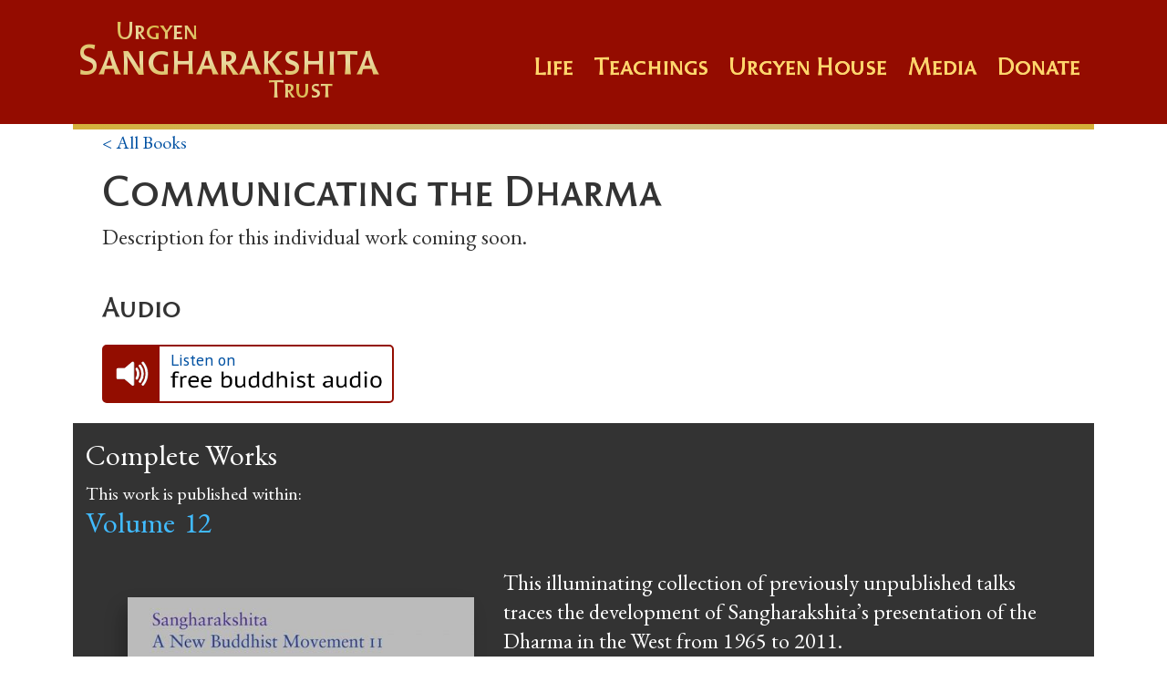

--- FILE ---
content_type: text/html
request_url: https://www.sangharakshita.org/individual-works/communicating-the-dharma
body_size: 7367
content:
<!DOCTYPE html><!-- Last Published: Fri Sep 19 2025 14:28:01 GMT+0000 (Coordinated Universal Time) --><html data-wf-domain="www.sangharakshita.org" data-wf-page="64c253274bf82d94feae1971" data-wf-site="601821262f45d8e02b9e1ebd" lang="en" data-wf-collection="64c253274bf82d94feae1908" data-wf-item-slug="communicating-the-dharma"><head><meta charset="utf-8"/><title>Communicating the Dharma by Sangharakshita</title><meta content="Communicating the Dharma by Sangharakshita" property="og:title"/><meta content="Communicating the Dharma by Sangharakshita" property="twitter:title"/><meta content="width=device-width, initial-scale=1" name="viewport"/><meta content="zCKyVv2ieiOcupRNerGs9tl5710c4Spu-dsY-K4DZOU" name="google-site-verification"/><link href="https://cdn.prod.website-files.com/601821262f45d8e02b9e1ebd/css/sangharakshita.webflow.shared.3d257ecf8.min.css" rel="stylesheet" type="text/css"/><link href="https://fonts.googleapis.com" rel="preconnect"/><link href="https://fonts.gstatic.com" rel="preconnect" crossorigin="anonymous"/><script src="https://ajax.googleapis.com/ajax/libs/webfont/1.6.26/webfont.js" type="text/javascript"></script><script type="text/javascript">WebFont.load({  google: {    families: ["PT Sans:400,400italic,700,700italic","Sahitya:regular,700","Alegreya:regular:cyrillic,cyrillic-ext,greek,greek-ext,latin,latin-ext,vietnamese","Asap Condensed:regular,italic,500,500italic,600,600italic,700,700italic:latin,latin-ext","EB Garamond:regular,500,600,700,800"]  }});</script><script type="text/javascript">!function(o,c){var n=c.documentElement,t=" w-mod-";n.className+=t+"js",("ontouchstart"in o||o.DocumentTouch&&c instanceof DocumentTouch)&&(n.className+=t+"touch")}(window,document);</script><link href="https://cdn.prod.website-files.com/601821262f45d8e02b9e1ebd/61001886667baa0e6b2cbe04_UST%20favicon%2032px.png" rel="shortcut icon" type="image/x-icon"/><link href="https://cdn.prod.website-files.com/601821262f45d8e02b9e1ebd/6100183d437e832844170e2e_UST%20favicon.png" rel="apple-touch-icon"/><link href="https://sangharakshita.org/individual-works/communicating-the-dharma" rel="canonical"/><script async="" src="https://www.googletagmanager.com/gtag/js?id=G-9FLX8J7327"></script><script type="text/javascript">window.dataLayer = window.dataLayer || [];function gtag(){dataLayer.push(arguments);}gtag('js', new Date());gtag('config', 'G-9FLX8J7327', {'anonymize_ip': true});</script><script src="https://www.google.com/recaptcha/api.js" type="text/javascript"></script><!-- Global site tag (gtag.js) - Google Ads: 10896415029 -->
<script async src="https://www.googletagmanager.com/gtag/js?id=AW-10896415029"></script>
<script>
  window.dataLayer = window.dataLayer || [];
  function gtag(){dataLayer.push(arguments);}
  gtag('js', new Date());

  gtag('config', 'AW-10896415029');
</script>

<!-- Event snippet for Website traffic conversion page -->
<script>
  gtag('event', 'conversion', {'send_to': 'AW-10896415029/-LgsCLXGuboDELWy6Mso'});
</script>

<!-- Hotjar Tracking Code for sangharakshita.org -->
<script>
    (function(h,o,t,j,a,r){
        h.hj=h.hj||function(){(h.hj.q=h.hj.q||[]).push(arguments)};
        h._hjSettings={hjid:2606064,hjsv:6};
        a=o.getElementsByTagName('head')[0];
        r=o.createElement('script');r.async=1;
        r.src=t+h._hjSettings.hjid+j+h._hjSettings.hjsv;
        a.appendChild(r);
    })(window,document,'https://static.hotjar.com/c/hotjar-','.js?sv=');
</script>

<!-- Hacky fix for Safari bug -->
<style>
  .nav-link{
    -webkit-text-fill-color: rgb(255, 213, 107);
  }
</style>

<!-- Humblytics -->
<script async src="https://app.humblytics.com/hmbl.min.js"></script>

<!-- Nocodelytics --><script async id="nocodelytics-snippet" type="text/javascript" src="https://tracker.nocodelytics.com/api/tracker/assets/nocodelytics.js"></script><!-- End Nocodelytics --></head><body class="body-8"><div class="nav-container"><div data-collapse="medium" data-animation="default" data-duration="400" data-doc-height="1" data-easing="ease" data-easing2="ease" role="banner" class="navbar w-nav"><div class="container w-container"><a href="/" class="link-block-7 w-inline-block"><div class="container-5 w-container"><div class="logo-font logo-color logo-poles logo-top logo-gold">Urgyen</div><div class="logo-font logo-main logo-color logo-gold">Sangharakshita</div><div class="logo-font logo-poles logo-color logo-bottom logo-gold">Trust</div></div></a><nav role="navigation" class="logo-font nav_items w-nav-menu"><a href="/life" class="nav-link w-nav-link">Life</a><div data-hover="false" data-delay="0" class="nav-link nav-dropdown w-dropdown"><div class="dropdown-toggle w-dropdown-toggle"><div class="nav-link">Teachings</div></div><nav class="dropdown-list w-dropdown-list"><a href="/teachings/articles" class="nav-link nav-dropdown w-dropdown-link">Articles</a><a href="/teachings/books" class="nav-link nav-dropdown w-dropdown-link">Books</a><a href="/teachings/audio" class="nav-link nav-dropdown w-dropdown-link">Audio</a><a href="/teachings/video" class="nav-link nav-dropdown w-dropdown-link">Video</a></nav></div><a href="https://urgyenhouse.org" target="_blank" class="nav-link w-nav-link">Urgyen House</a><div data-hover="false" data-delay="0" class="w-dropdown"><div class="dropdown-toggle-2 w-clearfix w-dropdown-toggle"><div class="nav-dropdown-icon w-icon-dropdown-toggle"></div><div class="nav-link">Media</div></div><nav class="dropdown-list-2 w-dropdown-list"><a href="https://triratnapicturelibrary.org/sangharakshita/" target="_blank" class="nav-link w-nav-link">Pictures</a><a href="https://triratnavideolibrary.org/" target="_blank" class="nav-link w-nav-link">Video</a></nav></div><a href="/donate" class="nav-link nav-link__last w-nav-link">Donate</a></nav><div class="menu-button w-nav-button"><div class="menu-btn--container"><div class="menu-btn--icon w-icon-nav-menu"></div><div class="menu-btn--text">Menu</div></div></div><div class="gold-bar"></div></div></div></div><div class="section max-width-container"><a href="/teachings/books" class="w-inline-block"><div class="text-size-medium">&lt; All Books</div></a><h1 class="heading-large">Communicating the Dharma</h1><div class="indi-page-img-and-desc-container"><img src="" loading="lazy" alt="Communicating the Dharma" class="indi-page-non-cw-img w-condition-invisible w-dyn-bind-empty"/><div class="indi-page-desc-and-themes-container"><div class="text-rich-text w-dyn-bind-empty w-richtext"></div><p class="indi-work__missing-desc">Description for this individual work coming soon.</p><div class="indi-work__themes-container w-condition-invisible"><div class="text-size-medium">Themes:</div><div class="w-dyn-list"><div class="hide w-dyn-empty"><div>No items found.</div></div></div></div><div class="indi-page--link-container w-condition-invisible"><h2>Individual Book</h2><a href="#" class="indi-page__featured-link w-inline-block w-condition-invisible"><div class="fba-button__icon-half"><img src="https://cdn.prod.website-files.com/601821262f45d8e02b9e1ebd/631093c16fb3913dfb8e9113_book-open-solid%20white.svg" loading="lazy" id="w-node-_5ed9b45a-f49a-2c8f-6e55-24392152a001-feae1971" alt="" class="speaker-icon"/></div><div id="w-node-_5ed9b45a-f49a-2c8f-6e55-24392152a002-feae1971" class="div-block-18"><div id="w-node-_5ed9b45a-f49a-2c8f-6e55-24392152a003-feae1971" class="text-size-medium ui-font">Buy book from</div><img src="https://cdn.prod.website-files.com/601821262f45d8e02b9e1ebd/6310c20c1791470de04acc88_windhorse%20logo%20no%20w.webp" loading="lazy" id="w-node-_5ed9b45a-f49a-2c8f-6e55-24392152a005-feae1971" alt="" class="btn-buy-from-wp"/></div></a></div><div class="indi-page--link-container"><h2>Audio</h2><div class="w-embed"><a href="https://www.freebuddhistaudio.com/audio/details?num=193" class="indi-page__featured-link w-inline-block" target="_blank"><div class="fba-button__icon-half"><img src="https://cdn.prod.website-files.com/601821262f45d8e02b9e1ebd/62c862a18eff733746541dfd_Speaker_Icon_white.svg" loading="lazy" id="w-node-_5ddf6766-388c-c4bf-44e3-30864a58d0a4-a25e5605" alt="" class="speaker-icon"></div><div id="w-node-_847e1b1a-c202-7bd0-27a7-95fd85f2ec51-a25e5605" class="div-block-18"><div id="w-node-b5c7bf2b-9414-d9eb-5012-a1c0f2a7e39f-a25e5605" class="text-size-medium ui-font">Listen on</div><img src="https://cdn.prod.website-files.com/601821262f45d8e02b9e1ebd/6310c09a62ead900bfd0cb99_fb%20logotype%20pt%20sans%20black.webp" loading="lazy" id="w-node-_3a51a19c-fb6d-695e-1379-1b2f4ea34766-a25e5605" srcset="https://cdn.prod.website-files.com/601821262f45d8e02b9e1ebd/6310c09a62ead900bfd0cb99_fb%20logotype%20pt%20sans%20black.webp 500w, https://cdn.prod.website-files.com/601821262f45d8e02b9e1ebd/6310c09a62ead900bfd0cb99_fb%20logotype%20pt%20sans%20black.webp 859w" sizes="(max-width: 479px) 71vw, 228.9488525390625px" alt="" class="btn-listen-on-fba-logo"></div></a></div></div><div class="indi-page--link-container w-condition-invisible"><h2>Seminar Transcript</h2><div class="w-embed"><a href="https://www.freebuddhistaudio.com/texts/read?num=193" class="indi-page__featured-link w-inline-block" target="_blank"><div class="fba-button__icon-half"><img src="https://cdn.prod.website-files.com/601821262f45d8e02b9e1ebd/62c862a18eff733746541dfd_Speaker_Icon_white.svg" loading="lazy" id="w-node-_5ddf6766-388c-c4bf-44e3-30864a58d0a4-a25e5605" alt="" class="speaker-icon"></div><div id="w-node-_847e1b1a-c202-7bd0-27a7-95fd85f2ec51-a25e5605" class="div-block-18"><div id="w-node-b5c7bf2b-9414-d9eb-5012-a1c0f2a7e39f-a25e5605" class="text-size-medium ui-font">Read the transcript on</div><img src="https://cdn.prod.website-files.com/601821262f45d8e02b9e1ebd/6310c09a62ead900bfd0cb99_fb%20logotype%20pt%20sans%20black.webp" loading="lazy" id="w-node-_3a51a19c-fb6d-695e-1379-1b2f4ea34766-a25e5605" srcset="https://cdn.prod.website-files.com/601821262f45d8e02b9e1ebd/6310c09a62ead900bfd0cb99_fb%20logotype%20pt%20sans%20black.webp 500w, https://cdn.prod.website-files.com/601821262f45d8e02b9e1ebd/6310c09a62ead900bfd0cb99_fb%20logotype%20pt%20sans%20black.webp 859w" sizes="(max-width: 479px) 71vw, 228.9488525390625px" alt="" class="btn-listen-on-fba-logo"></div></a></div><div class="spacer"></div><div class="w-embed"><a class="text-size-medium" href="https://www.freebuddhistaudio.com/texts/read?num=193C" target="_blank">View the contents file of this seminar</a></div></div><div class="indi-page--link-container w-condition-invisible"><h2>Audio</h2><p>This work was originally delivered as a series of lectures.</p><div class="fba-btn w-condition-invisible w-embed"><a href="https://www.freebuddhistaudio.com/series/details?num=" class="indi-page__featured-link w-inline-block" target="_blank"><div class="fba-button__icon-half"><img src="https://cdn.prod.website-files.com/601821262f45d8e02b9e1ebd/62c862a18eff733746541dfd_Speaker_Icon_white.svg" loading="lazy" id="w-node-_5ddf6766-388c-c4bf-44e3-30864a58d0a4-a25e5605" alt="" class="speaker-icon"></div><div id="w-node-_847e1b1a-c202-7bd0-27a7-95fd85f2ec51-a25e5605" class="div-block-18"><div id="w-node-b5c7bf2b-9414-d9eb-5012-a1c0f2a7e39f-a25e5605" class="text-size-medium ui-font">Listen on</div><img src="https://cdn.prod.website-files.com/601821262f45d8e02b9e1ebd/6310c09a62ead900bfd0cb99_fb%20logotype%20pt%20sans%20black.webp" loading="lazy" id="w-node-_3a51a19c-fb6d-695e-1379-1b2f4ea34766-a25e5605" srcset="https://cdn.prod.website-files.com/601821262f45d8e02b9e1ebd/6310c09a62ead900bfd0cb99_fb%20logotype%20pt%20sans%20black.webp 500w, https://cdn.prod.website-files.com/601821262f45d8e02b9e1ebd/6310c09a62ead900bfd0cb99_fb%20logotype%20pt%20sans%20black.webp 859w" sizes="(max-width: 479px) 71vw, 228.9488525390625px" alt="" class="btn-listen-on-fba-logo"></div></a></div></div><div class="w-dyn-list"><div class="hide w-dyn-empty"><div>No items found.</div></div></div><div class="indi-page--link-container w-condition-invisible"><h2>Audio Book</h2><p>An audio book has been created from this work.</p><div class="fba-btn w-condition-invisible w-embed"><a href="https://www.freebuddhistaudio.com/series/details?num=" class="indi-page__featured-link w-inline-block" target="_blank"><div class="fba-button__icon-half"><img src="https://cdn.prod.website-files.com/601821262f45d8e02b9e1ebd/62c862a18eff733746541dfd_Speaker_Icon_white.svg" loading="lazy" id="w-node-_5ddf6766-388c-c4bf-44e3-30864a58d0a4-a25e5605" alt="" class="speaker-icon"></div><div id="w-node-_847e1b1a-c202-7bd0-27a7-95fd85f2ec51-a25e5605" class="div-block-18"><div id="w-node-b5c7bf2b-9414-d9eb-5012-a1c0f2a7e39f-a25e5605" class="text-size-medium ui-font">Listen on</div><img src="https://cdn.prod.website-files.com/601821262f45d8e02b9e1ebd/6310c09a62ead900bfd0cb99_fb%20logotype%20pt%20sans%20black.webp" loading="lazy" id="w-node-_3a51a19c-fb6d-695e-1379-1b2f4ea34766-a25e5605" srcset="https://cdn.prod.website-files.com/601821262f45d8e02b9e1ebd/6310c09a62ead900bfd0cb99_fb%20logotype%20pt%20sans%20black.webp 500w, https://cdn.prod.website-files.com/601821262f45d8e02b9e1ebd/6310c09a62ead900bfd0cb99_fb%20logotype%20pt%20sans%20black.webp 859w" sizes="(max-width: 479px) 71vw, 228.9488525390625px" alt="" class="btn-listen-on-fba-logo"></div></a></div></div></div></div><div class="w-dyn-list"><div class="hide w-dyn-empty"><div>No items found.</div></div></div><div class="indi-work__chapter-text w-condition-invisible"><div class="text-size-medium inline">Chapter</div><div class="text-size-medium inline w-dyn-bind-empty"></div><div class="text-size-medium inline">of</div></div><div data-hide-when-empty="featured-in" class="indi-work__featured-in-container"><div class="w-dyn-list"><div class="hide w-dyn-empty"><div>No items found.</div></div></div></div></div><div class="section w-condition-invisible"><h2>Published within:</h2><div class="w-dyn-list"><div class="w-dyn-empty"><div>No items found.</div></div></div></div><div class="section w-condition-invisible"><h1>Video</h1><div class="div-block-20"><div class="indi-work-video w-dyn-bind-empty w-video w-embed"></div></div></div><div class="section indi-page-fba-section container-padding w-condition-invisible"><h2>Compiled from:</h2><div class="w-dyn-list"><div class="w-dyn-empty"><div>No items found.</div></div></div></div><div class="indi-work-cw-wrapper w-dyn-list"><div role="list" class="w-dyn-items"><div role="listitem" class="w-dyn-item"><div class="cw-indi-page-book-section"><div class="generic-max-width container-padding"><div class="spacer"></div><h2 class="heading-medium text-color-white">Complete Works</h2><div class="text-size-medium text-color-white">This work is published within:</div><a href="/complete-works/a-new-buddhist-movement-ii" class="w-inline-block"><div class="text-size-medium inline link-color-light text-size-large">Volume</div><div class="text-size-medium inline link-color-light text-size-large">12</div></a></div><div class="book_container"><a href="https://www.windhorsepublications.com/product/the-complete-works-of-sangharakshita-volume-12-a-new-buddhist-movement-ii-hardback/" class="cw-all-book-link-block w-inline-block"><div class="book_object-wrapper"><div class="book_object"><img src="https://cdn.prod.website-files.com/610803406652946c9ce3ec3a/62da84a66734e5f2535e529e_SCW-Volume-12-FRONT-cover-ONLY-12_21-600x861.jpeg" loading="lazy" alt="" sizes="(max-width: 767px) 61vw, (max-width: 991px) 67vw, 380px" srcset="https://cdn.prod.website-files.com/610803406652946c9ce3ec3a/62da84a66734e5f2535e529e_SCW-Volume-12-FRONT-cover-ONLY-12_21-600x861-p-500.jpeg 500w, https://cdn.prod.website-files.com/610803406652946c9ce3ec3a/62da84a66734e5f2535e529e_SCW-Volume-12-FRONT-cover-ONLY-12_21-600x861.jpeg 600w" class="cw-page-book-cover-img"/><img srcset="https://cdn.prod.website-files.com/601821262f45d8e02b9e1ebd/628cb4126b4eedf8e15a53fb_coming%20soon%20(1)-p-500.webp 500w, https://cdn.prod.website-files.com/601821262f45d8e02b9e1ebd/628cb4126b4eedf8e15a53fb_coming%20soon%20(1)-p-800.webp 800w, https://cdn.prod.website-files.com/601821262f45d8e02b9e1ebd/628cb4126b4eedf8e15a53fb_coming%20soon%20(1)-p-1080.webp 1080w, https://cdn.prod.website-files.com/601821262f45d8e02b9e1ebd/628cb4126b4eedf8e15a53fb_coming%20soon%20(1)-p-1600.webp 1600w, https://cdn.prod.website-files.com/601821262f45d8e02b9e1ebd/628cb4126b4eedf8e15a53fb_coming%20soon%20(1).webp 1788w" loading="lazy" sizes="100vw" src="https://cdn.prod.website-files.com/601821262f45d8e02b9e1ebd/628cb4126b4eedf8e15a53fb_coming%20soon%20(1).webp" alt="This Complete Works volume is coming soon" class="cw-page-book-cover-img w-condition-invisible"/><div class="depth-left"></div><div class="depth-bottom"></div><div class="shadow"></div></div></div></a><div class="book_description-wrapper"><div class="book_description"><div class="text-color-white cw-indi-page-desc w-richtext"><p>This illuminating collection of previously unpublished talks traces the development of Sangharakshita’s presentation of the Dharma in the West from 1965 to 2011.</p><p>Drawing on a wide range of sources, from the Pāli canon and <em>The</em> <em>Tibetan Book of the Dead</em> to <em>Beowulf</em> and William Wordsworth, there are many intriguing perspectives: an exploration of Buddhist psychology, the histories of great teachers like Padmasambhava and Atīśa, reflections on going forth, creativity, the demons around and within us, the role of the will in the spiritual life, and much more. The final talks in the volume, given towards the end of Sangharakshita’s life, are more personal, and they include reflections on dreams, old age and rebirth.</p></div><div class="cw-page-buy-links-container"><a href="https://www.windhorsepublications.com/product/the-complete-works-of-sangharakshita-volume-12-a-new-buddhist-movement-ii-hardback/" target="_blank" class="button-text text-color-white cw-buy-links text-size-large text-weight-bold w-button">Buy your copy</a><p class="text-color-white buy-link-note">Available in paperback, hardback and eBook.</p></div><div class="book_description-info"><h2 class="text-color-white">This volume contains:</h2><div class="w-dyn-list"><div role="list" class="w-dyn-items"><div role="listitem" class="w-dyn-item"><a href="/individual-works/looking-back-and-forward-2007" class="book__link-block w-inline-block"><div class="book_description-item"><div class="book_description_quotes">Looking Back – And Forward (2007)</div></div></a></div><div role="listitem" class="w-dyn-item"><a href="/individual-works/buddhism-and-the-bishop-of-woolwich" class="book__link-block w-inline-block"><div class="book_description-item"><div class="book_description_quotes">Buddhism and the Bishop of Woolwich</div></div></a></div><div role="listitem" class="w-dyn-item"><a href="/individual-works/the-lamas-of-tibet" class="book__link-block w-inline-block"><div class="book_description-item"><div class="book_description_quotes">The Lamas of Tibet</div></div></a></div><div role="listitem" class="w-dyn-item"><a href="/individual-works/the-heights-and-depths-of-the-spiritual-life" class="book__link-block w-inline-block"><div class="book_description-item"><div class="book_description_quotes">The Heights and Depths of the Spiritual Life</div></div></a></div><div role="listitem" class="w-dyn-item"><a href="/individual-works/the-buddhas-philosophy-of-right-speech" class="book__link-block w-inline-block"><div class="book_description-item"><div class="book_description_quotes">The Buddha’s Philosophy of Right Speech</div></div></a></div></div></div></div><a href="/complete-works/a-new-buddhist-movement-ii" class="text-size-medium link-color-light margin-top">...and more</a><p class="text-color-white w-condition-invisible">This volume is not yet published. <br/><br/><a href="https://www.windhorsepublications.com/sangharakshita-complete-works-subscription/" target="_blank" class="link-color-light">Subscribe to the Complete Works</a> to be the first to receive it.</p></div></div></div></div></div></div></div><div class="footer"><div class="section w-clearfix"><div class="mailing-list-signup--container"><div id="subscribe" class="text-block">Join our mailing list for early access to new content</div><div class="w-embed"><style>
  /* Target the form elements on screens 479px or smaller */
  @media screen and (max-width: 479px) {
    .form {
      display: flex; /* Use flexbox for easy column layout */
      flex-direction: column; /* Stack items vertically */
      align-items: stretch; /* Stretch items to fill the width */
    }

    .form .text-field,
    .form .submit-button {
      width: 100%; /* Make input fields and button full width */
      margin-bottom: 10px; /* Add some space between the rows */
      box-sizing: border-box; /* Ensures padding doesn't add to the width */
    }

    .form .submit-button {
      margin-bottom: 0; /* Remove margin from the last element */
    }
  }
</style>

<form action="https://sangharakshita.us7.list-manage.com/subscribe/post?u=6e89fde2d248c91268ab53976&amp;id=808470a713" method="post" id="mc-embedded-subscribe-form" name="mc-embedded-subscribe-form" class="form" target="_blank" novalidate>
    
    <input type="text" value="" name="PREFNAME" class="text-field w-input" id="mce-PREFNAME" placeholder="Preferred Name" required>

    <input type="email" value="" name="EMAIL" class="text-field w-input" id="mce-EMAIL" placeholder="Email Address" required>
    
    <div hidden="true"><input type="hidden" name="tags" value="3579999"></div>
    <div id="mce-responses" class="clear foot">
        <div class="response" id="mce-error-response" style="display:none"></div>
        <div class="response" id="mce-success-response" style="display:none"></div>
        <div style="position: absolute; left: -5000px;" aria-hidden="true"><input type="text" name="b_6e89fde2d248c91268ab53976_808470a713" tabindex="-1" value=""></div>
        
        <input type="submit" value="Subscribe" name="subscribe" id="mc-embedded-subscribe" class="submit-button w-button" />
    </div>
</form></div></div><div class="footer-inner-container"><div class="w-clearfix"><h3>Our Trust and Policies</h3><ul role="list" class="list w-clearfix w-list-unstyled"><li class="list-item"><a href="/about/urgyen-sangharakshita-trust">About the Urgyen Sangharakshita Trust</a></li><li class="list-item"><a href="/about/urgyen-sangharakshita-trust/annual-reports/2023-2024-annual-report">Annual Report 2023/24</a></li><li class="list-item"><a href="/about/urgyen-sangharakshita-trust/annual-reports/annual-report-2023">Annual Report 2022/23</a></li><li class="list-item"><a href="/privacy-policy">Data Privacy</a></li><li class="list-item"><a href="/web-accessibility-statement">Web Accessibility</a></li></ul></div><div><div class="w-clearfix"><h3>Follow and Contact</h3><ul role="list" class="list w-clearfix w-list-unstyled"><li class="list-item"><a href="http://instagram.com/urgyensangharakshita" class="social-link"><span class="social-icon"></span>Instagram</a></li><li class="list-item"><a href="http://facebook.com/urgyensangharakshita" class="social-link"><span class="social-icon"></span>Facebook</a></li><li class="list-item mail"><a href="mailto:mail@sangharakshita.org" class="social-link"><span class="social-icon social-icons---unbrand"></span> mail@sangharakshita.org</a></li></ul></div></div><div class="w-clearfix"><h3>Triratna Sites</h3><ul role="list" class="list w-clearfix"><li class="list-item"><a href="https://thebuddhistcentre.com">The Buddhist Centre Online</a></li><li class="list-item"><a href="https://www.freebuddhistaudio.com/">Free Buddhist Audio</a></li><li class="list-item"><a href="https://thebuddhistcentre.com/mitra">Dharma Training for Mitras</a></li><li class="list-item"><a href="https://internationalcouncil.online/">Triratna International Council</a></li><li class="w-clearfix"><a href="https://preceptorscollege.online/" class="list-item">College of Public Preceptors</a></li><li class="list-item"><a href="https://adhisthana.org">Adhisthana</a></li><li class="list-item"><a href="https://windhorsepublications.com">Windhorse Publications</a></li><li class="list-item"><a href="https://futuredharma.org">FutureDharma Fund</a></li></ul></div></div><div class="w-row"><div class="column-3 w-clearfix w-col w-col-6"></div><div class="column-4 w-clearfix w-col w-col-6"></div></div><div class="text-block-2">© <span class="current-year">2024</span> Urgyen Sangharakshita Trust – a trading name of Uddiyana Trust (charity reg 1046398). All rights reserved.</div></div></div><script src="https://d3e54v103j8qbb.cloudfront.net/js/jquery-3.5.1.min.dc5e7f18c8.js?site=601821262f45d8e02b9e1ebd" type="text/javascript" integrity="sha256-9/aliU8dGd2tb6OSsuzixeV4y/faTqgFtohetphbbj0=" crossorigin="anonymous"></script><script src="https://cdn.prod.website-files.com/601821262f45d8e02b9e1ebd/js/webflow.schunk.36b8fb49256177c8.js" type="text/javascript"></script><script src="https://cdn.prod.website-files.com/601821262f45d8e02b9e1ebd/js/webflow.schunk.ae999ff5a556c962.js" type="text/javascript"></script><script src="https://cdn.prod.website-files.com/601821262f45d8e02b9e1ebd/js/webflow.11970ae2.1bcfecd5f08b42a4.js" type="text/javascript"></script><script src="https://ajax.googleapis.com/ajax/libs/jquery/1.11.3/jquery.min.js"></script>

<!-- hide empty filtered collection lists (e.g indi-work page featured-in section -->
<!-- n.b must add data attr to work -->
<script>
window.addEventListener('DOMContentLoaded', (event) => {
$('[data-hide-when-empty]').each((i, elem) => { 
const emptyState = $(`#${$(elem).data('hide-when-empty')}`);
if (emptyState.is(':visible')) {
$(elem).css('display', 'none');
}
});
});
</script>

<!-- Replace current year in footer -->
<script>
$(function() {
  $('.current-year').text(new Date().getFullYear());
});
</script>


<!-- Reveal exit popup (contained in Navbar component) -->
// <script>
// function addEvent(obj, evt, fn) {
//     if (obj.addEventListener) {
//         obj.addEventListener(evt, fn, false);
//     }
//     else if (obj.attachEvent) {
//         obj.attachEvent("on" + evt, fn);
//     }
// }
// // Trigger
// addEvent(document, 'mouseout', function(evt) {

//     if (evt.toElement == null && evt.relatedTarget == null ) {
//         $('#exit-popup').slideDown();
//     };

// });

// // Close the pop up
// $('#exit-popup-cross').click(function(){
//     $('#exit-popup').slideUp();
// });
// </script></body></html>

--- FILE ---
content_type: text/css
request_url: https://cdn.prod.website-files.com/601821262f45d8e02b9e1ebd/css/sangharakshita.webflow.shared.3d257ecf8.min.css
body_size: 46447
content:
html{-webkit-text-size-adjust:100%;-ms-text-size-adjust:100%;font-family:sans-serif}body{margin:0}article,aside,details,figcaption,figure,footer,header,hgroup,main,menu,nav,section,summary{display:block}audio,canvas,progress,video{vertical-align:baseline;display:inline-block}audio:not([controls]){height:0;display:none}[hidden],template{display:none}a{background-color:#0000}a:active,a:hover{outline:0}abbr[title]{border-bottom:1px dotted}b,strong{font-weight:700}dfn{font-style:italic}h1{margin:.67em 0;font-size:2em}mark{color:#000;background:#ff0}small{font-size:80%}sub,sup{vertical-align:baseline;font-size:75%;line-height:0;position:relative}sup{top:-.5em}sub{bottom:-.25em}img{border:0}svg:not(:root){overflow:hidden}hr{box-sizing:content-box;height:0}pre{overflow:auto}code,kbd,pre,samp{font-family:monospace;font-size:1em}button,input,optgroup,select,textarea{color:inherit;font:inherit;margin:0}button{overflow:visible}button,select{text-transform:none}button,html input[type=button],input[type=reset]{-webkit-appearance:button;cursor:pointer}button[disabled],html input[disabled]{cursor:default}button::-moz-focus-inner,input::-moz-focus-inner{border:0;padding:0}input{line-height:normal}input[type=checkbox],input[type=radio]{box-sizing:border-box;padding:0}input[type=number]::-webkit-inner-spin-button,input[type=number]::-webkit-outer-spin-button{height:auto}input[type=search]{-webkit-appearance:none}input[type=search]::-webkit-search-cancel-button,input[type=search]::-webkit-search-decoration{-webkit-appearance:none}legend{border:0;padding:0}textarea{overflow:auto}optgroup{font-weight:700}table{border-collapse:collapse;border-spacing:0}td,th{padding:0}@font-face{font-family:webflow-icons;src:url([data-uri])format("truetype");font-weight:400;font-style:normal}[class^=w-icon-],[class*=\ w-icon-]{speak:none;font-variant:normal;text-transform:none;-webkit-font-smoothing:antialiased;-moz-osx-font-smoothing:grayscale;font-style:normal;font-weight:400;line-height:1;font-family:webflow-icons!important}.w-icon-slider-right:before{content:""}.w-icon-slider-left:before{content:""}.w-icon-nav-menu:before{content:""}.w-icon-arrow-down:before,.w-icon-dropdown-toggle:before{content:""}.w-icon-file-upload-remove:before{content:""}.w-icon-file-upload-icon:before{content:""}*{box-sizing:border-box}html{height:100%}body{color:#333;background-color:#fff;min-height:100%;margin:0;font-family:Arial,sans-serif;font-size:14px;line-height:20px}img{vertical-align:middle;max-width:100%;display:inline-block}html.w-mod-touch *{background-attachment:scroll!important}.w-block{display:block}.w-inline-block{max-width:100%;display:inline-block}.w-clearfix:before,.w-clearfix:after{content:" ";grid-area:1/1/2/2;display:table}.w-clearfix:after{clear:both}.w-hidden{display:none}.w-button{color:#fff;line-height:inherit;cursor:pointer;background-color:#3898ec;border:0;border-radius:0;padding:9px 15px;text-decoration:none;display:inline-block}input.w-button{-webkit-appearance:button}html[data-w-dynpage] [data-w-cloak]{color:#0000!important}.w-code-block{margin:unset}pre.w-code-block code{all:inherit}.w-optimization{display:contents}.w-webflow-badge,.w-webflow-badge>img{box-sizing:unset;width:unset;height:unset;max-height:unset;max-width:unset;min-height:unset;min-width:unset;margin:unset;padding:unset;float:unset;clear:unset;border:unset;border-radius:unset;background:unset;background-image:unset;background-position:unset;background-size:unset;background-repeat:unset;background-origin:unset;background-clip:unset;background-attachment:unset;background-color:unset;box-shadow:unset;transform:unset;direction:unset;font-family:unset;font-weight:unset;color:unset;font-size:unset;line-height:unset;font-style:unset;font-variant:unset;text-align:unset;letter-spacing:unset;-webkit-text-decoration:unset;text-decoration:unset;text-indent:unset;text-transform:unset;list-style-type:unset;text-shadow:unset;vertical-align:unset;cursor:unset;white-space:unset;word-break:unset;word-spacing:unset;word-wrap:unset;transition:unset}.w-webflow-badge{white-space:nowrap;cursor:pointer;box-shadow:0 0 0 1px #0000001a,0 1px 3px #0000001a;visibility:visible!important;opacity:1!important;z-index:2147483647!important;color:#aaadb0!important;overflow:unset!important;background-color:#fff!important;border-radius:3px!important;width:auto!important;height:auto!important;margin:0!important;padding:6px!important;font-size:12px!important;line-height:14px!important;text-decoration:none!important;display:inline-block!important;position:fixed!important;inset:auto 12px 12px auto!important;transform:none!important}.w-webflow-badge>img{position:unset;visibility:unset!important;opacity:1!important;vertical-align:middle!important;display:inline-block!important}h1,h2,h3,h4,h5,h6{margin-bottom:10px;font-weight:700}h1{margin-top:20px;font-size:38px;line-height:44px}h2{margin-top:20px;font-size:32px;line-height:36px}h3{margin-top:20px;font-size:24px;line-height:30px}h4{margin-top:10px;font-size:18px;line-height:24px}h5{margin-top:10px;font-size:14px;line-height:20px}h6{margin-top:10px;font-size:12px;line-height:18px}p{margin-top:0;margin-bottom:10px}blockquote{border-left:5px solid #e2e2e2;margin:0 0 10px;padding:10px 20px;font-size:18px;line-height:22px}figure{margin:0 0 10px}ul,ol{margin-top:0;margin-bottom:10px;padding-left:40px}.w-list-unstyled{padding-left:0;list-style:none}.w-embed:before,.w-embed:after{content:" ";grid-area:1/1/2/2;display:table}.w-embed:after{clear:both}.w-video{width:100%;padding:0;position:relative}.w-video iframe,.w-video object,.w-video embed{border:none;width:100%;height:100%;position:absolute;top:0;left:0}fieldset{border:0;margin:0;padding:0}button,[type=button],[type=reset]{cursor:pointer;-webkit-appearance:button;border:0}.w-form{margin:0 0 15px}.w-form-done{text-align:center;background-color:#ddd;padding:20px;display:none}.w-form-fail{background-color:#ffdede;margin-top:10px;padding:10px;display:none}label{margin-bottom:5px;font-weight:700;display:block}.w-input,.w-select{color:#333;vertical-align:middle;background-color:#fff;border:1px solid #ccc;width:100%;height:38px;margin-bottom:10px;padding:8px 12px;font-size:14px;line-height:1.42857;display:block}.w-input::placeholder,.w-select::placeholder{color:#999}.w-input:focus,.w-select:focus{border-color:#3898ec;outline:0}.w-input[disabled],.w-select[disabled],.w-input[readonly],.w-select[readonly],fieldset[disabled] .w-input,fieldset[disabled] .w-select{cursor:not-allowed}.w-input[disabled]:not(.w-input-disabled),.w-select[disabled]:not(.w-input-disabled),.w-input[readonly],.w-select[readonly],fieldset[disabled]:not(.w-input-disabled) .w-input,fieldset[disabled]:not(.w-input-disabled) .w-select{background-color:#eee}textarea.w-input,textarea.w-select{height:auto}.w-select{background-color:#f3f3f3}.w-select[multiple]{height:auto}.w-form-label{cursor:pointer;margin-bottom:0;font-weight:400;display:inline-block}.w-radio{margin-bottom:5px;padding-left:20px;display:block}.w-radio:before,.w-radio:after{content:" ";grid-area:1/1/2/2;display:table}.w-radio:after{clear:both}.w-radio-input{float:left;margin:3px 0 0 -20px;line-height:normal}.w-file-upload{margin-bottom:10px;display:block}.w-file-upload-input{opacity:0;z-index:-100;width:.1px;height:.1px;position:absolute;overflow:hidden}.w-file-upload-default,.w-file-upload-uploading,.w-file-upload-success{color:#333;display:inline-block}.w-file-upload-error{margin-top:10px;display:block}.w-file-upload-default.w-hidden,.w-file-upload-uploading.w-hidden,.w-file-upload-error.w-hidden,.w-file-upload-success.w-hidden{display:none}.w-file-upload-uploading-btn{cursor:pointer;background-color:#fafafa;border:1px solid #ccc;margin:0;padding:8px 12px;font-size:14px;font-weight:400;display:flex}.w-file-upload-file{background-color:#fafafa;border:1px solid #ccc;flex-grow:1;justify-content:space-between;margin:0;padding:8px 9px 8px 11px;display:flex}.w-file-upload-file-name{font-size:14px;font-weight:400;display:block}.w-file-remove-link{cursor:pointer;width:auto;height:auto;margin-top:3px;margin-left:10px;padding:3px;display:block}.w-icon-file-upload-remove{margin:auto;font-size:10px}.w-file-upload-error-msg{color:#ea384c;padding:2px 0;display:inline-block}.w-file-upload-info{padding:0 12px;line-height:38px;display:inline-block}.w-file-upload-label{cursor:pointer;background-color:#fafafa;border:1px solid #ccc;margin:0;padding:8px 12px;font-size:14px;font-weight:400;display:inline-block}.w-icon-file-upload-icon,.w-icon-file-upload-uploading{width:20px;margin-right:8px;display:inline-block}.w-icon-file-upload-uploading{height:20px}.w-container{max-width:940px;margin-left:auto;margin-right:auto}.w-container:before,.w-container:after{content:" ";grid-area:1/1/2/2;display:table}.w-container:after{clear:both}.w-container .w-row{margin-left:-10px;margin-right:-10px}.w-row:before,.w-row:after{content:" ";grid-area:1/1/2/2;display:table}.w-row:after{clear:both}.w-row .w-row{margin-left:0;margin-right:0}.w-col{float:left;width:100%;min-height:1px;padding-left:10px;padding-right:10px;position:relative}.w-col .w-col{padding-left:0;padding-right:0}.w-col-1{width:8.33333%}.w-col-2{width:16.6667%}.w-col-3{width:25%}.w-col-4{width:33.3333%}.w-col-5{width:41.6667%}.w-col-6{width:50%}.w-col-7{width:58.3333%}.w-col-8{width:66.6667%}.w-col-9{width:75%}.w-col-10{width:83.3333%}.w-col-11{width:91.6667%}.w-col-12{width:100%}.w-hidden-main{display:none!important}@media screen and (max-width:991px){.w-container{max-width:728px}.w-hidden-main{display:inherit!important}.w-hidden-medium{display:none!important}.w-col-medium-1{width:8.33333%}.w-col-medium-2{width:16.6667%}.w-col-medium-3{width:25%}.w-col-medium-4{width:33.3333%}.w-col-medium-5{width:41.6667%}.w-col-medium-6{width:50%}.w-col-medium-7{width:58.3333%}.w-col-medium-8{width:66.6667%}.w-col-medium-9{width:75%}.w-col-medium-10{width:83.3333%}.w-col-medium-11{width:91.6667%}.w-col-medium-12{width:100%}.w-col-stack{width:100%;left:auto;right:auto}}@media screen and (max-width:767px){.w-hidden-main,.w-hidden-medium{display:inherit!important}.w-hidden-small{display:none!important}.w-row,.w-container .w-row{margin-left:0;margin-right:0}.w-col{width:100%;left:auto;right:auto}.w-col-small-1{width:8.33333%}.w-col-small-2{width:16.6667%}.w-col-small-3{width:25%}.w-col-small-4{width:33.3333%}.w-col-small-5{width:41.6667%}.w-col-small-6{width:50%}.w-col-small-7{width:58.3333%}.w-col-small-8{width:66.6667%}.w-col-small-9{width:75%}.w-col-small-10{width:83.3333%}.w-col-small-11{width:91.6667%}.w-col-small-12{width:100%}}@media screen and (max-width:479px){.w-container{max-width:none}.w-hidden-main,.w-hidden-medium,.w-hidden-small{display:inherit!important}.w-hidden-tiny{display:none!important}.w-col{width:100%}.w-col-tiny-1{width:8.33333%}.w-col-tiny-2{width:16.6667%}.w-col-tiny-3{width:25%}.w-col-tiny-4{width:33.3333%}.w-col-tiny-5{width:41.6667%}.w-col-tiny-6{width:50%}.w-col-tiny-7{width:58.3333%}.w-col-tiny-8{width:66.6667%}.w-col-tiny-9{width:75%}.w-col-tiny-10{width:83.3333%}.w-col-tiny-11{width:91.6667%}.w-col-tiny-12{width:100%}}.w-widget{position:relative}.w-widget-map{width:100%;height:400px}.w-widget-map label{width:auto;display:inline}.w-widget-map img{max-width:inherit}.w-widget-map .gm-style-iw{text-align:center}.w-widget-map .gm-style-iw>button{display:none!important}.w-widget-twitter{overflow:hidden}.w-widget-twitter-count-shim{vertical-align:top;text-align:center;background:#fff;border:1px solid #758696;border-radius:3px;width:28px;height:20px;display:inline-block;position:relative}.w-widget-twitter-count-shim *{pointer-events:none;-webkit-user-select:none;user-select:none}.w-widget-twitter-count-shim .w-widget-twitter-count-inner{text-align:center;color:#999;font-family:serif;font-size:15px;line-height:12px;position:relative}.w-widget-twitter-count-shim .w-widget-twitter-count-clear{display:block;position:relative}.w-widget-twitter-count-shim.w--large{width:36px;height:28px}.w-widget-twitter-count-shim.w--large .w-widget-twitter-count-inner{font-size:18px;line-height:18px}.w-widget-twitter-count-shim:not(.w--vertical){margin-left:5px;margin-right:8px}.w-widget-twitter-count-shim:not(.w--vertical).w--large{margin-left:6px}.w-widget-twitter-count-shim:not(.w--vertical):before,.w-widget-twitter-count-shim:not(.w--vertical):after{content:" ";pointer-events:none;border:solid #0000;width:0;height:0;position:absolute;top:50%;left:0}.w-widget-twitter-count-shim:not(.w--vertical):before{border-width:4px;border-color:#75869600 #5d6c7b #75869600 #75869600;margin-top:-4px;margin-left:-9px}.w-widget-twitter-count-shim:not(.w--vertical).w--large:before{border-width:5px;margin-top:-5px;margin-left:-10px}.w-widget-twitter-count-shim:not(.w--vertical):after{border-width:4px;border-color:#fff0 #fff #fff0 #fff0;margin-top:-4px;margin-left:-8px}.w-widget-twitter-count-shim:not(.w--vertical).w--large:after{border-width:5px;margin-top:-5px;margin-left:-9px}.w-widget-twitter-count-shim.w--vertical{width:61px;height:33px;margin-bottom:8px}.w-widget-twitter-count-shim.w--vertical:before,.w-widget-twitter-count-shim.w--vertical:after{content:" ";pointer-events:none;border:solid #0000;width:0;height:0;position:absolute;top:100%;left:50%}.w-widget-twitter-count-shim.w--vertical:before{border-width:5px;border-color:#5d6c7b #75869600 #75869600;margin-left:-5px}.w-widget-twitter-count-shim.w--vertical:after{border-width:4px;border-color:#fff #fff0 #fff0;margin-left:-4px}.w-widget-twitter-count-shim.w--vertical .w-widget-twitter-count-inner{font-size:18px;line-height:22px}.w-widget-twitter-count-shim.w--vertical.w--large{width:76px}.w-background-video{color:#fff;height:500px;position:relative;overflow:hidden}.w-background-video>video{object-fit:cover;z-index:-100;background-position:50%;background-size:cover;width:100%;height:100%;margin:auto;position:absolute;inset:-100%}.w-background-video>video::-webkit-media-controls-start-playback-button{-webkit-appearance:none;display:none!important}.w-background-video--control{background-color:#0000;padding:0;position:absolute;bottom:1em;right:1em}.w-background-video--control>[hidden]{display:none!important}.w-slider{text-align:center;clear:both;-webkit-tap-highlight-color:#0000;tap-highlight-color:#0000;background:#ddd;height:300px;position:relative}.w-slider-mask{z-index:1;white-space:nowrap;height:100%;display:block;position:relative;left:0;right:0;overflow:hidden}.w-slide{vertical-align:top;white-space:normal;text-align:left;width:100%;height:100%;display:inline-block;position:relative}.w-slider-nav{z-index:2;text-align:center;-webkit-tap-highlight-color:#0000;tap-highlight-color:#0000;height:40px;margin:auto;padding-top:10px;position:absolute;inset:auto 0 0}.w-slider-nav.w-round>div{border-radius:100%}.w-slider-nav.w-num>div{font-size:inherit;line-height:inherit;width:auto;height:auto;padding:.2em .5em}.w-slider-nav.w-shadow>div{box-shadow:0 0 3px #3336}.w-slider-nav-invert{color:#fff}.w-slider-nav-invert>div{background-color:#2226}.w-slider-nav-invert>div.w-active{background-color:#222}.w-slider-dot{cursor:pointer;background-color:#fff6;width:1em;height:1em;margin:0 3px .5em;transition:background-color .1s,color .1s;display:inline-block;position:relative}.w-slider-dot.w-active{background-color:#fff}.w-slider-dot:focus{outline:none;box-shadow:0 0 0 2px #fff}.w-slider-dot:focus.w-active{box-shadow:none}.w-slider-arrow-left,.w-slider-arrow-right{cursor:pointer;color:#fff;-webkit-tap-highlight-color:#0000;tap-highlight-color:#0000;-webkit-user-select:none;user-select:none;width:80px;margin:auto;font-size:40px;position:absolute;inset:0;overflow:hidden}.w-slider-arrow-left [class^=w-icon-],.w-slider-arrow-right [class^=w-icon-],.w-slider-arrow-left [class*=\ w-icon-],.w-slider-arrow-right [class*=\ w-icon-]{position:absolute}.w-slider-arrow-left:focus,.w-slider-arrow-right:focus{outline:0}.w-slider-arrow-left{z-index:3;right:auto}.w-slider-arrow-right{z-index:4;left:auto}.w-icon-slider-left,.w-icon-slider-right{width:1em;height:1em;margin:auto;inset:0}.w-slider-aria-label{clip:rect(0 0 0 0);border:0;width:1px;height:1px;margin:-1px;padding:0;position:absolute;overflow:hidden}.w-slider-force-show{display:block!important}.w-dropdown{text-align:left;z-index:900;margin-left:auto;margin-right:auto;display:inline-block;position:relative}.w-dropdown-btn,.w-dropdown-toggle,.w-dropdown-link{vertical-align:top;color:#222;text-align:left;white-space:nowrap;margin-left:auto;margin-right:auto;padding:20px;text-decoration:none;position:relative}.w-dropdown-toggle{-webkit-user-select:none;user-select:none;cursor:pointer;padding-right:40px;display:inline-block}.w-dropdown-toggle:focus{outline:0}.w-icon-dropdown-toggle{width:1em;height:1em;margin:auto 20px auto auto;position:absolute;top:0;bottom:0;right:0}.w-dropdown-list{background:#ddd;min-width:100%;display:none;position:absolute}.w-dropdown-list.w--open{display:block}.w-dropdown-link{color:#222;padding:10px 20px;display:block}.w-dropdown-link.w--current{color:#0082f3}.w-dropdown-link:focus{outline:0}@media screen and (max-width:767px){.w-nav-brand{padding-left:10px}}.w-lightbox-backdrop{cursor:auto;letter-spacing:normal;text-indent:0;text-shadow:none;text-transform:none;visibility:visible;white-space:normal;word-break:normal;word-spacing:normal;word-wrap:normal;color:#fff;text-align:center;z-index:2000;opacity:0;-webkit-user-select:none;-moz-user-select:none;-webkit-tap-highlight-color:transparent;background:#000000e6;outline:0;font-family:Helvetica Neue,Helvetica,Ubuntu,Segoe UI,Verdana,sans-serif;font-size:17px;font-style:normal;font-weight:300;line-height:1.2;list-style:disc;position:fixed;inset:0;-webkit-transform:translate(0)}.w-lightbox-backdrop,.w-lightbox-container{-webkit-overflow-scrolling:touch;height:100%;overflow:auto}.w-lightbox-content{height:100vh;position:relative;overflow:hidden}.w-lightbox-view{opacity:0;width:100vw;height:100vh;position:absolute}.w-lightbox-view:before{content:"";height:100vh}.w-lightbox-group,.w-lightbox-group .w-lightbox-view,.w-lightbox-group .w-lightbox-view:before{height:86vh}.w-lightbox-frame,.w-lightbox-view:before{vertical-align:middle;display:inline-block}.w-lightbox-figure{margin:0;position:relative}.w-lightbox-group .w-lightbox-figure{cursor:pointer}.w-lightbox-img{width:auto;max-width:none;height:auto}.w-lightbox-image{float:none;max-width:100vw;max-height:100vh;display:block}.w-lightbox-group .w-lightbox-image{max-height:86vh}.w-lightbox-caption{text-align:left;text-overflow:ellipsis;white-space:nowrap;background:#0006;padding:.5em 1em;position:absolute;bottom:0;left:0;right:0;overflow:hidden}.w-lightbox-embed{width:100%;height:100%;position:absolute;inset:0}.w-lightbox-control{cursor:pointer;background-position:50%;background-repeat:no-repeat;background-size:24px;width:4em;transition:all .3s;position:absolute;top:0}.w-lightbox-left{background-image:url([data-uri]);display:none;bottom:0;left:0}.w-lightbox-right{background-image:url([data-uri]);display:none;bottom:0;right:0}.w-lightbox-close{background-image:url([data-uri]);background-size:18px;height:2.6em;right:0}.w-lightbox-strip{white-space:nowrap;padding:0 1vh;line-height:0;position:absolute;bottom:0;left:0;right:0;overflow:auto hidden}.w-lightbox-item{box-sizing:content-box;cursor:pointer;width:10vh;padding:2vh 1vh;display:inline-block;-webkit-transform:translate(0,0)}.w-lightbox-active{opacity:.3}.w-lightbox-thumbnail{background:#222;height:10vh;position:relative;overflow:hidden}.w-lightbox-thumbnail-image{position:absolute;top:0;left:0}.w-lightbox-thumbnail .w-lightbox-tall{width:100%;top:50%;transform:translateY(-50%)}.w-lightbox-thumbnail .w-lightbox-wide{height:100%;left:50%;transform:translate(-50%)}.w-lightbox-spinner{box-sizing:border-box;border:5px solid #0006;border-radius:50%;width:40px;height:40px;margin-top:-20px;margin-left:-20px;animation:.8s linear infinite spin;position:absolute;top:50%;left:50%}.w-lightbox-spinner:after{content:"";border:3px solid #0000;border-bottom-color:#fff;border-radius:50%;position:absolute;inset:-4px}.w-lightbox-hide{display:none}.w-lightbox-noscroll{overflow:hidden}@media (min-width:768px){.w-lightbox-content{height:96vh;margin-top:2vh}.w-lightbox-view,.w-lightbox-view:before{height:96vh}.w-lightbox-group,.w-lightbox-group .w-lightbox-view,.w-lightbox-group .w-lightbox-view:before{height:84vh}.w-lightbox-image{max-width:96vw;max-height:96vh}.w-lightbox-group .w-lightbox-image{max-width:82.3vw;max-height:84vh}.w-lightbox-left,.w-lightbox-right{opacity:.5;display:block}.w-lightbox-close{opacity:.8}.w-lightbox-control:hover{opacity:1}}.w-lightbox-inactive,.w-lightbox-inactive:hover{opacity:0}.w-richtext:before,.w-richtext:after{content:" ";grid-area:1/1/2/2;display:table}.w-richtext:after{clear:both}.w-richtext[contenteditable=true]:before,.w-richtext[contenteditable=true]:after{white-space:initial}.w-richtext ol,.w-richtext ul{overflow:hidden}.w-richtext .w-richtext-figure-selected.w-richtext-figure-type-video div:after,.w-richtext .w-richtext-figure-selected[data-rt-type=video] div:after,.w-richtext .w-richtext-figure-selected.w-richtext-figure-type-image div,.w-richtext .w-richtext-figure-selected[data-rt-type=image] div{outline:2px solid #2895f7}.w-richtext figure.w-richtext-figure-type-video>div:after,.w-richtext figure[data-rt-type=video]>div:after{content:"";display:none;position:absolute;inset:0}.w-richtext figure{max-width:60%;position:relative}.w-richtext figure>div:before{cursor:default!important}.w-richtext figure img{width:100%}.w-richtext figure figcaption.w-richtext-figcaption-placeholder{opacity:.6}.w-richtext figure div{color:#0000;font-size:0}.w-richtext figure.w-richtext-figure-type-image,.w-richtext figure[data-rt-type=image]{display:table}.w-richtext figure.w-richtext-figure-type-image>div,.w-richtext figure[data-rt-type=image]>div{display:inline-block}.w-richtext figure.w-richtext-figure-type-image>figcaption,.w-richtext figure[data-rt-type=image]>figcaption{caption-side:bottom;display:table-caption}.w-richtext figure.w-richtext-figure-type-video,.w-richtext figure[data-rt-type=video]{width:60%;height:0}.w-richtext figure.w-richtext-figure-type-video iframe,.w-richtext figure[data-rt-type=video] iframe{width:100%;height:100%;position:absolute;top:0;left:0}.w-richtext figure.w-richtext-figure-type-video>div,.w-richtext figure[data-rt-type=video]>div{width:100%}.w-richtext figure.w-richtext-align-center{clear:both;margin-left:auto;margin-right:auto}.w-richtext figure.w-richtext-align-center.w-richtext-figure-type-image>div,.w-richtext figure.w-richtext-align-center[data-rt-type=image]>div{max-width:100%}.w-richtext figure.w-richtext-align-normal{clear:both}.w-richtext figure.w-richtext-align-fullwidth{text-align:center;clear:both;width:100%;max-width:100%;margin-left:auto;margin-right:auto;display:block}.w-richtext figure.w-richtext-align-fullwidth>div{padding-bottom:inherit;display:inline-block}.w-richtext figure.w-richtext-align-fullwidth>figcaption{display:block}.w-richtext figure.w-richtext-align-floatleft{float:left;clear:none;margin-right:15px}.w-richtext figure.w-richtext-align-floatright{float:right;clear:none;margin-left:15px}.w-nav{z-index:1000;background:#ddd;position:relative}.w-nav:before,.w-nav:after{content:" ";grid-area:1/1/2/2;display:table}.w-nav:after{clear:both}.w-nav-brand{float:left;color:#333;text-decoration:none;position:relative}.w-nav-link{vertical-align:top;color:#222;text-align:left;margin-left:auto;margin-right:auto;padding:20px;text-decoration:none;display:inline-block;position:relative}.w-nav-link.w--current{color:#0082f3}.w-nav-menu{float:right;position:relative}[data-nav-menu-open]{text-align:center;background:#c8c8c8;min-width:200px;position:absolute;top:100%;left:0;right:0;overflow:visible;display:block!important}.w--nav-link-open{display:block;position:relative}.w-nav-overlay{width:100%;display:none;position:absolute;top:100%;left:0;right:0;overflow:hidden}.w-nav-overlay [data-nav-menu-open]{top:0}.w-nav[data-animation=over-left] .w-nav-overlay{width:auto}.w-nav[data-animation=over-left] .w-nav-overlay,.w-nav[data-animation=over-left] [data-nav-menu-open]{z-index:1;top:0;right:auto}.w-nav[data-animation=over-right] .w-nav-overlay{width:auto}.w-nav[data-animation=over-right] .w-nav-overlay,.w-nav[data-animation=over-right] [data-nav-menu-open]{z-index:1;top:0;left:auto}.w-nav-button{float:right;cursor:pointer;-webkit-tap-highlight-color:#0000;tap-highlight-color:#0000;-webkit-user-select:none;user-select:none;padding:18px;font-size:24px;display:none;position:relative}.w-nav-button:focus{outline:0}.w-nav-button.w--open{color:#fff;background-color:#c8c8c8}.w-nav[data-collapse=all] .w-nav-menu{display:none}.w-nav[data-collapse=all] .w-nav-button,.w--nav-dropdown-open,.w--nav-dropdown-toggle-open{display:block}.w--nav-dropdown-list-open{position:static}@media screen and (max-width:991px){.w-nav[data-collapse=medium] .w-nav-menu{display:none}.w-nav[data-collapse=medium] .w-nav-button{display:block}}@media screen and (max-width:767px){.w-nav[data-collapse=small] .w-nav-menu{display:none}.w-nav[data-collapse=small] .w-nav-button{display:block}.w-nav-brand{padding-left:10px}}@media screen and (max-width:479px){.w-nav[data-collapse=tiny] .w-nav-menu{display:none}.w-nav[data-collapse=tiny] .w-nav-button{display:block}}.w-tabs{position:relative}.w-tabs:before,.w-tabs:after{content:" ";grid-area:1/1/2/2;display:table}.w-tabs:after{clear:both}.w-tab-menu{position:relative}.w-tab-link{vertical-align:top;text-align:left;cursor:pointer;color:#222;background-color:#ddd;padding:9px 30px;text-decoration:none;display:inline-block;position:relative}.w-tab-link.w--current{background-color:#c8c8c8}.w-tab-link:focus{outline:0}.w-tab-content{display:block;position:relative;overflow:hidden}.w-tab-pane{display:none;position:relative}.w--tab-active{display:block}@media screen and (max-width:479px){.w-tab-link{display:block}}.w-ix-emptyfix:after{content:""}@keyframes spin{0%{transform:rotate(0)}to{transform:rotate(360deg)}}.w-dyn-empty{background-color:#ddd;padding:10px}.w-dyn-hide,.w-dyn-bind-empty,.w-condition-invisible{display:none!important}.wf-layout-layout{display:grid}@font-face{font-family:Sabon;src:url(https://cdn.prod.website-files.com/601821262f45d8e02b9e1ebd/601822779e9d2a3d93ea7361_Sabon_BoldItalic.ttf)format("truetype");font-weight:700;font-style:italic;font-display:swap}@font-face{font-family:Sabon roman;src:url(https://cdn.prod.website-files.com/601821262f45d8e02b9e1ebd/6018227850d0102cd4e8f5cd_Sabon_Roman.ttf)format("truetype");font-weight:400;font-style:normal;font-display:swap}@font-face{font-family:Sabon;src:url(https://cdn.prod.website-files.com/601821262f45d8e02b9e1ebd/6018227778cd0c790dfda73f_Sabon_Bold.ttf)format("truetype");font-weight:700;font-style:normal;font-display:swap}@font-face{font-family:Sabon;src:url(https://cdn.prod.website-files.com/601821262f45d8e02b9e1ebd/6018227786c7b4f7066d74a1_Sabon_Italic.ttf)format("truetype");font-weight:400;font-style:italic;font-display:swap}@font-face{font-family:Sabon ce;src:url(https://cdn.prod.website-files.com/601821262f45d8e02b9e1ebd/60182277a598d53873ada641_Sabon_CE_Bold_Italic.ttf)format("truetype");font-weight:700;font-style:italic;font-display:swap}@font-face{font-family:Sabon ce;src:url(https://cdn.prod.website-files.com/601821262f45d8e02b9e1ebd/60182277518dbd157ddaa24d_Sabon_CE_Bold.ttf)format("truetype");font-weight:700;font-style:normal;font-display:swap}@font-face{font-family:hesse;src:url(https://cdn.prod.website-files.com/601821262f45d8e02b9e1ebd/60f54dfd218440e2f76ec40a_334be698-981a-4bbf-88c7-6c2c7717c449.ttf)format("truetype");font-weight:400;font-style:normal;font-display:swap}@font-face{font-family:"Fa 400";src:url(https://cdn.prod.website-files.com/601821262f45d8e02b9e1ebd/60f821e108a19d3ba152cbe6_fa-regular-400.ttf)format("truetype");font-weight:400;font-style:normal;font-display:swap}@font-face{font-family:"Fa brands 400";src:url(https://cdn.prod.website-files.com/601821262f45d8e02b9e1ebd/60f824d4dc6c905b617a35bb_fa-brands-400.ttf)format("truetype");font-weight:400;font-style:normal;font-display:swap}@font-face{font-family:"Fa solid 900";src:url(https://cdn.prod.website-files.com/601821262f45d8e02b9e1ebd/60f841b19c5b8ba7558ae816_fa-solid-900.ttf)format("truetype");font-weight:400;font-style:normal;font-display:swap}:root{--link-blue:#0051a2;--black:black;--firebrick:#af0e00;--goldenrod:#d4af37;--dark-red:#930d00;--white:white;--old-lace:#fffae8;--shadow:gainsboro;--sea-green:#01774c;--gold:#ffc700;--logo-font:hesse,Arial,sans-serif;--dark-slate-blue:#00408b;--midnight-blue:#01243c;--steel-blue:#0086d1;--midnight-blue-2:#001641;--dark-goldenrod:#b28d15;--light-yellow:#fcda65}.w-layout-layout{grid-row-gap:20px;grid-column-gap:20px;grid-auto-columns:1fr;justify-content:center;padding:20px}.w-layout-cell{flex-direction:column;justify-content:flex-start;align-items:flex-start;display:flex}.w-checkbox{margin-bottom:5px;padding-left:20px;display:block}.w-checkbox:before{content:" ";grid-area:1/1/2/2;display:table}.w-checkbox:after{content:" ";clear:both;grid-area:1/1/2/2;display:table}.w-checkbox-input{float:left;margin:4px 0 0 -20px;line-height:normal}.w-checkbox-input--inputType-custom{border:1px solid #ccc;border-radius:2px;width:12px;height:12px}.w-checkbox-input--inputType-custom.w--redirected-checked{background-color:#3898ec;background-image:url(https://d3e54v103j8qbb.cloudfront.net/static/custom-checkbox-checkmark.589d534424.svg);background-position:50%;background-repeat:no-repeat;background-size:cover;border-color:#3898ec}.w-checkbox-input--inputType-custom.w--redirected-focus{box-shadow:0 0 3px 1px #3898ec}.w-layout-grid{grid-row-gap:16px;grid-column-gap:16px;grid-template-rows:auto auto;grid-template-columns:1fr 1fr;grid-auto-columns:1fr;display:grid}.w-backgroundvideo-backgroundvideoplaypausebutton:focus-visible{outline-offset:2px;border-radius:50%;outline:2px solid #3b79c3}.w-pagination-wrapper{flex-wrap:wrap;justify-content:center;display:flex}.w-pagination-previous{color:#333;background-color:#fafafa;border:1px solid #ccc;border-radius:2px;margin-left:10px;margin-right:10px;padding:9px 20px;font-size:14px;display:block}.w-pagination-previous-icon{margin-right:4px}.w-pagination-next{color:#333;background-color:#fafafa;border:1px solid #ccc;border-radius:2px;margin-left:10px;margin-right:10px;padding:9px 20px;font-size:14px;display:block}.w-pagination-next-icon{margin-left:4px}.w-page-count{text-align:center;width:100%;margin-top:20px}.w-embed-youtubevideo{background-image:url(https://d3e54v103j8qbb.cloudfront.net/static/youtube-placeholder.2b05e7d68d.svg);background-position:50%;background-size:cover;width:100%;padding-bottom:0;padding-left:0;padding-right:0;position:relative}.w-embed-youtubevideo:empty{min-height:75px;padding-bottom:56.25%}.w-form-formradioinput--inputType-custom{border:1px solid #ccc;border-radius:50%;width:12px;height:12px}.w-form-formradioinput--inputType-custom.w--redirected-focus{box-shadow:0 0 3px 1px #3898ec}.w-form-formradioinput--inputType-custom.w--redirected-checked{border-width:4px;border-color:#3898ec}.w-layout-blockcontainer{max-width:940px;margin-left:auto;margin-right:auto;display:block}@media screen and (max-width:991px){.w-layout-blockcontainer{max-width:728px}}@media screen and (max-width:767px){.w-layout-blockcontainer{max-width:none}}body{color:#333;flex-direction:column;justify-content:space-between;font-family:Arial,Helvetica Neue,Helvetica,sans-serif;font-size:.875rem;line-height:1.25rem;display:flex}h1{margin-top:1.25rem;margin-bottom:.625rem;font-family:hesse,Arial,sans-serif;font-size:2.625rem;font-weight:400;line-height:2.75rem}h2{margin-top:1.25rem;margin-bottom:.625rem;font-family:hesse,Arial,sans-serif;font-size:2rem;font-weight:400;line-height:2.25rem}h3{margin-top:1.25rem;margin-bottom:.625rem;font-family:hesse,Arial,sans-serif;font-size:1.5rem;font-weight:400;line-height:1.875rem}h4{margin-top:.625rem;margin-bottom:.625rem;font-size:1.125rem;font-weight:700;line-height:1.5rem}h5{margin-top:.625rem;margin-bottom:.625rem;font-size:.875rem;font-weight:700;line-height:1.25rem}h6{margin-top:.625rem;margin-bottom:.625rem;font-size:.75rem;font-weight:700;line-height:1.125rem}p{margin-top:1em;margin-bottom:.625rem;font-family:EB Garamond,sans-serif;font-size:1.2rem;line-height:1.875rem}a{color:var(--link-blue);line-height:1.3rem;text-decoration:none;display:inline}a:hover{background-color:#fffae833;text-decoration:underline}li{font-family:EB Garamond,sans-serif;font-size:1.2rem;line-height:1.8rem}img{width:100%;max-width:100%;display:inline-block}blockquote{border-left:.3125rem solid #e2e2e2;margin-bottom:.625rem;padding:.625rem 1.25rem;font-family:Sahitya,sans-serif;font-size:1.5rem;font-style:italic;line-height:1.875rem}figcaption{text-align:center;margin-top:.3125rem}.section{flex-direction:column;grid-template-rows:auto auto;grid-template-columns:1.75fr 1fr;grid-auto-columns:1fr;align-self:auto;width:100%;max-width:62rem;margin:0 auto .5rem;padding-left:0;padding-right:0;display:block;position:relative;top:0}.section.highlighted-links-group{flex-wrap:wrap;justify-content:space-between;max-width:52em;margin-top:0;padding-left:.9375rem;padding-right:.9375rem;display:flex}.section.donate-page{background-color:#fff0;max-width:70em}.section.container-padding{margin-bottom:1rem;padding-left:1rem;padding-right:1rem}.section.max-width-50{max-width:50rem}.section.max-width-container._0-padding{max-width:67rem}.body{background-color:#fff;padding-bottom:0}.paragraph{color:var(--black);background-color:#fff;flex:0 auto;width:100%;max-width:50em;margin-top:0;margin-bottom:.3125rem;font-family:EB Garamond,sans-serif;font-size:1.5625rem;line-height:1.9375rem}.paragraph.trust-lead-p{font-weight:400}.image{z-index:2;opacity:1;margin-top:0;margin-bottom:0;position:relative}.heading-3{color:var(--black);margin-top:1.25rem;margin-bottom:.5rem;font-family:hesse,Arial,sans-serif}.logo-color{color:var(--firebrick)}.container-5{align-self:auto;max-width:100%;margin-bottom:3.125rem;display:inline-block;position:relative;left:0}.container-5:hover{border-bottom:0 #000;text-decoration:none}.brand{width:100%;margin-left:auto;margin-right:auto;display:flex}.brand:hover{text-align:left;justify-content:flex-start;width:100%;margin-left:auto;margin-right:auto;text-decoration:none}.brand.w--current{grid-template-rows:auto;grid-template-columns:.25fr 1fr;grid-auto-columns:1fr;justify-content:start;justify-items:stretch;display:flex}.logo-font{font-size:2.625rem}.logo-font.logo-poles{color:#fff;background-color:#b82215;padding:.125rem .25rem .3125rem .1875rem;font-size:1.625rem;position:absolute}.logo-font.logo-poles.logo-top{color:#b82215;background-color:#0000;margin-top:-.0625rem;margin-bottom:0;padding-top:.3125rem;padding-bottom:0;padding-left:.25rem;font-family:hesse,Arial,sans-serif;font-size:1.5625rem;display:block;top:.5625rem;left:3.5rem}.logo-font.logo-poles.logo-top.logo-gold{background-image:radial-gradient(circle farthest-corner at 50% 50%,var(--goldenrod),#ebdaa3 46%,var(--goldenrod));color:var(--goldenrod);-webkit-text-fill-color:transparent;-webkit-background-clip:text;background-clip:text;padding-bottom:.25rem;left:2.7rem}.logo-font.logo-poles.logo-color{margin-top:0}.logo-font.logo-poles.logo-color.logo-bottom{color:#b82215;background-color:#0000;margin-top:-.375rem;padding-left:.25rem;font-family:hesse,Arial,sans-serif;inset:5.0625rem auto auto 13.0625rem}.logo-font.logo-poles.logo-color.logo-bottom.logo-gold{background-image:radial-gradient(circle farthest-corner at 50% 50%,var(--goldenrod),#ead99f 52%,var(--goldenrod));color:var(--goldenrod);-webkit-text-fill-color:transparent;-webkit-background-clip:text;background-clip:text;margin-top:-.675rem;padding-top:0}.logo-font.logo-poles.logo-color.logo-bottom{color:#b82215;background-color:#0000;margin-top:-.375rem;padding-left:.25rem;inset:auto auto auto 11.4375rem}.logo-font.logo-poles.logo-top{color:#b82215;background-color:#0000;margin-bottom:0;padding-top:.25rem;padding-bottom:0;padding-left:.25rem;font-size:1.625rem;top:.375rem;left:2.5rem}.logo-font.logo-main{padding-bottom:.375rem;font-size:2.625rem;line-height:1.25rem}.logo-font.logo-main.logo-color{color:#b82215;background-color:#0000;min-width:auto;margin-top:1.875rem;padding:0 .3125rem .5625rem;font-family:hesse,Arial,sans-serif;font-size:3rem;line-height:2.625rem}.logo-font.logo-main.logo-color:hover{border-bottom:0 #000;text-decoration:none}.logo-font.logo-main.logo-color.logo-gold{background-image:linear-gradient(to bottom,var(--goldenrod),#ebdaa3 54%,var(--goldenrod));color:var(--goldenrod);-webkit-text-fill-color:transparent;-webkit-background-clip:text;background-clip:text}.logo-font.logo-main.logo-color{color:#b82215;background-color:#0000;min-width:auto;margin-top:1.875rem;padding:0 .3125rem .5625rem;font-size:2.625rem;line-height:2.625rem}.logo-font.nav_items{color:#b82215;background-color:#0000;justify-content:flex-end;margin-top:2.9375rem;margin-right:.9375rem;font-size:1.25rem;display:flex}.logo-font.hero-text{z-index:4;color:#fff;text-align:left;-webkit-text-fill-color:inherit;background-color:#0000;background-clip:border-box;width:12em;max-width:100%;margin:2.5rem auto 0;font-family:EB Garamond,sans-serif;font-size:3.1rem;font-style:normal;font-weight:400;line-height:4rem;position:relative}.link{font-family:Sahitya,sans-serif;font-size:1.375rem;text-decoration:none}.link:hover{color:#1b88f5}.text-field{text-align:center;border:.0625rem solid #000;flex:1;width:19em;max-width:100%;margin-bottom:.375rem;margin-left:auto;margin-right:.5rem;display:inline-block}.submit-button{background-color:#00774d;border-bottom:.125rem solid #1f501b;height:2.5em;font-family:system-ui,-apple-system,BlinkMacSystemFont,Segoe UI,Roboto,Oxygen,Ubuntu,Cantarell,Fira Sans,Droid Sans,Helvetica Neue,sans-serif;font-size:1rem;line-height:1.25rem}.submit-button.arrange{width:10em;max-width:100%;margin-top:1.5625rem;margin-left:auto;margin-right:auto;display:block}.form{text-align:center;display:flex}.section-2{width:100%;max-width:60em;margin-left:auto;margin-right:auto}.utility-page-wrap{justify-content:center;align-items:stretch;width:100vw;max-width:100%;height:100vh;max-height:100%;display:flex}.utility-page-content{text-align:center;flex-direction:column;width:70em;max-width:100%;display:flex}.utility-page-form{flex-direction:column;align-items:stretch;display:flex}.container{width:auto;max-width:80em;margin-top:0;margin-left:auto;margin-right:auto;padding-bottom:0;padding-left:0;position:relative}.container.articles-page-container{background-color:#fff;width:100%;max-width:none;padding-bottom:3rem;padding-left:1rem;padding-right:1.5rem}.container.cover-img-title-container{width:100%;position:absolute;inset:0% 0% auto}.icon-2{display:none}.dropdown-toggle{margin-left:0;margin-right:0;padding:0}.dropdown-toggle.w--open{background-color:#0000;padding-bottom:0;line-height:1.25rem}.dropdown-list{padding-right:.1875rem}.dropdown-list.w--open{z-index:999;border-left:4px solid var(--goldenrod);background-color:#9e0d00;margin-top:-.85rem;padding-top:.7rem;padding-left:.6rem;padding-right:0;left:-.125rem}.navbar{background-color:#0000;width:100%;margin-top:.75rem;margin-left:auto;margin-right:auto;padding-bottom:0;line-height:1.25rem;position:static;inset:0% 0% auto}.icon{margin-top:1.0625rem;display:none;inset:10% -40% 0% auto}.nav-link{background-image:radial-gradient(circle farthest-corner at 50% 50%,var(--goldenrod),#ead79b 45%,var(--goldenrod));color:var(--goldenrod);-webkit-text-fill-color:transparent;-webkit-background-clip:text;background-clip:text;border:0 solid #000;border-bottom:.3125rem solid #0000;height:1em;margin-bottom:1.25rem;margin-left:0;margin-right:1.375rem;padding:0;font-family:hesse,Arial,sans-serif;font-size:1.625rem;line-height:1.375rem;overflow:visible}.nav-link:hover{margin-bottom:1.25rem;padding-bottom:0;text-decoration:none}.nav-link.w--current{color:#b82215;padding-bottom:0;text-decoration:none;display:block}.nav-link.nav-dropdown{height:1em;margin-bottom:.9375rem;margin-right:0}.nav-link.nav-link__last{margin-right:0}.nav-link.tab-nav-link{color:#141414;-webkit-text-fill-color:inherit;background-image:none;background-clip:border-box;margin-top:11px;margin-bottom:.55rem;font-family:EB Garamond,sans-serif;font-weight:400}.nav-link.tab-nav-link:hover{border-bottom-style:none;border-bottom-width:0}.hero-text{background-color:#0000;min-height:23rem;margin-top:0;margin-bottom:0;position:relative}.hero-pano-img{z-index:2;object-fit:contain;width:100%;max-width:none;height:100%;max-height:none;display:block;position:relative;left:0;overflow:hidden}.text-block{text-align:left;margin-bottom:.9375rem;font-family:EB Garamond,sans-serif;font-size:1.3125rem}.form-block{background-color:#0000;margin-top:-.75rem;margin-bottom:.625rem;padding-top:.9375rem;padding-bottom:.625rem}.list-item{float:left;background-color:#0000;flex:0 auto;align-self:flex-start;margin-bottom:.2rem;font-family:EB Garamond,sans-serif;font-size:1.125rem;display:block}.list-item.mail{margin-top:.625rem}.social-icon{margin-top:0;margin-right:.4rem;font-family:"Fa brands 400",sans-serif;font-size:1.5rem;line-height:1.5rem;display:block}.social-icon:hover{text-decoration:none}.social-icon.icon-mail,.social-icon.social-icons---unbrand{font-family:"Fa 400",sans-serif}.list{float:right;clear:none;text-align:left;flex-direction:column;justify-content:space-between;width:100%;max-width:100%;margin:0 auto;padding-left:0;list-style-type:none;display:flex;position:static}.list.text-align-right{align-items:flex-end}.text-block-2{float:right;clear:none;text-align:right;margin:2.5rem .9375rem .9375rem .5625rem;font-family:EB Garamond,sans-serif;font-size:1.125rem}.home-page__desc-text{color:#fff;width:35em;max-width:100%;margin:1.5rem auto 2.5rem;font-family:EB Garamond,sans-serif;font-size:1.5rem;line-height:1.9375rem}.section-3{color:#1b1b1b;background-color:#dcdcdc;flex-direction:column;align-self:auto;margin-top:4.9375rem;padding-top:1.875rem;display:flex}.image-4{z-index:-1;object-fit:cover;width:100vw;max-width:100vw;height:100%;max-height:35rem;margin-top:0;position:static}.columns{z-index:1005;height:100%;max-height:none;margin-bottom:0;display:flex;position:relative}.columns.v-columns{z-index:999;flex-direction:column;justify-content:space-between;align-items:center;position:relative}.section-4{margin-bottom:0}.first-content-section{flex:0 auto;width:100%;max-width:70em;margin-top:0;margin-left:auto;margin-right:auto;padding-left:.625rem;padding-right:.625rem}.page-subtitle{color:#909090;margin-top:-.3125rem;margin-bottom:0;font-size:1.75rem}.uh-header{background-color:var(--firebrick);color:var(--white);text-align:center;flex:0 auto;width:6em;margin-top:0;margin-bottom:0;padding-bottom:.3125rem;padding-left:2.5rem;padding-right:2.5rem;font-weight:400;display:inline-block}.uh-subhead{background-color:var(--old-lace);flex:0 auto;align-self:stretch;width:8.2em;height:100%;margin-top:0;margin-bottom:0;padding:.5625rem .625rem .75rem;font-weight:400;display:inline-block;position:relative}.div-block{flex-direction:row;grid-template-rows:auto auto;grid-template-columns:1fr 1fr;grid-auto-columns:1fr;justify-content:center;width:100%;max-width:100%;height:7em;margin:1.875rem auto;padding-top:0;padding-bottom:0;display:flex;position:absolute}.image-7{z-index:-1;margin-top:-5.75rem;position:relative}.text-block-4{font-family:Sahitya,sans-serif;font-size:1.375rem}.text-span-8{font-size:1.125rem;font-style:normal}.image-8{float:left;flex:0 auto;width:50%;margin-top:0;margin-bottom:0;margin-left:0;display:block}.image-9{float:left;width:50%;margin-top:0;margin-right:0;padding-right:0;display:inline-block}.block-quote{background-color:var(--old-lace);width:100%;max-width:22em;margin-top:1.5625rem;margin-bottom:1.25rem;padding-right:3.125rem;display:none}.featured-link-block{z-index:1;background-color:var(--old-lace);align-items:center;width:26.25rem;max-width:100%;margin-top:1.25rem;margin-bottom:-.3125rem;margin-right:1.25rem;padding:.625rem .9375rem .9375rem .75rem;display:flex;position:relative}.featured-link{background-color:var(--old-lace);color:var(--black);margin-right:0;padding:.3125rem .5rem;font-family:hesse,Arial,sans-serif;font-size:1.875rem;line-height:2rem;display:inline-block}.image-13{text-align:left;width:100%;max-width:38.75rem;margin-left:auto;margin-right:auto;display:block}.div-block-5{display:flex}.catalogue-item{text-align:left;margin-top:.625rem;margin-bottom:.8125rem;font-family:EB Garamond,sans-serif;font-size:1.625rem;font-weight:400;text-decoration:none}.catalogue-item.image-name{background-color:var(--old-lace);color:var(--black);margin-top:-1.25rem;margin-bottom:-1.25rem;padding:.5625rem;position:absolute}.trust-photos{text-align:left;border-radius:4%;width:100%;height:auto;display:block}.articles-list__item{grid-column-gap:1rem;grid-row-gap:1rem;background-color:var(--shadow);text-align:center;flex-flow:column;flex:0 auto;order:0;grid-template-rows:auto auto;grid-template-columns:1fr;grid-auto-columns:1fr;grid-auto-flow:column;place-content:space-between flex-start;align-self:flex-start;place-items:baseline stretch;width:100%;max-width:19rem;height:22rem;margin-bottom:.9375rem;margin-left:0;margin-right:.9375rem;padding-bottom:.3125rem;padding-left:0;padding-right:0;display:flex;overflow:hidden}.articles-list__item.teachings-list__item{height:7rem}.articles-list__item._1-column{grid-column-gap:1rem;grid-row-gap:1rem;grid-template-rows:auto auto;grid-template-columns:2fr 1fr 1fr;grid-auto-columns:1fr;max-width:none;height:auto;display:grid}.trust-page__collection-list{grid-column-gap:16px;grid-row-gap:16px;flex-flow:row;grid-template-rows:auto;grid-template-columns:1fr 1fr 1fr 1fr 1fr;grid-auto-columns:1fr;place-content:space-around flex-start;width:100%;margin-bottom:5rem;display:grid}.rich-text-block{text-align:left;margin-top:-.625rem;font-family:Sahitya,sans-serif;font-size:.5625rem}.div-block-6{position:relative}.image-14{width:23.125rem;margin-bottom:1.8125rem;margin-left:1.25rem}.image-16{width:22.5rem}.text-block-6{text-align:center;font-family:Sahitya,sans-serif;font-size:1.125rem}.collection-item-2{margin-bottom:1.5625rem}.rich-text-block-2{margin-bottom:1.25rem}.breadcrumb{border-bottom:0rem solid var(--firebrick);color:#fff;margin-top:13px;margin-bottom:30px;margin-left:1.6rem;font-family:hesse,Arial,sans-serif;font-size:1.0625rem;line-height:1.1875rem;display:inline-block}.breadcrumb.selected-breadcrumb{border-bottom-width:.125rem;display:none}.breadcrumb.on-white-bg{color:var(--link-blue);margin-bottom:0;margin-left:0;font-family:EB Garamond,sans-serif}.image-17{text-align:left;width:15rem;margin-top:0;margin-left:0;margin-right:auto;display:block}.highlighted-link{background-color:var(--old-lace);flex-direction:row;align-items:center;margin-bottom:.625rem;padding:.625rem;font-family:Sahitya,sans-serif;font-size:1.3125rem;transition:opacity .4s;display:flex}.highlighted-link:hover{background-color:#ffbc74;text-decoration:none}.highlighted-link.windhorse{width:21em;margin-bottom:1.5625rem}.highlighted-link.windhorse.pdf{padding-top:1.4375rem}.highlighted-link.windhorse.centred-link{justify-content:center}.highlighted-link.donate-box-link{border:.125rem solid var(--firebrick);width:15em;max-width:100%;margin-top:1.8125rem;margin-left:auto;margin-right:auto;display:block}.highlighted-link-text{text-align:left;margin-top:0;font-family:Sahitya,sans-serif;font-size:1.3125rem;display:flex}.highlighted-link-text:hover{text-decoration:none}.highlighted-link-text.donate-link{color:var(--firebrick);justify-content:center;align-items:center;font-family:hesse,Arial,sans-serif}.image-18{width:3.125rem;height:auto;margin-right:.625rem}.vimeo-icon{height:2.5rem;margin-right:1rem}.text-span-9{color:var(--black);margin-right:.6875rem;font-family:"Fa solid 900",sans-serif;font-size:2.625rem}.body-4{flex-direction:column;justify-content:space-between;align-items:center}.empty-state{display:none}.link-3{font-family:Sahitya,sans-serif;font-size:1.25rem}.collection-item-3{margin-top:0;margin-bottom:1.625rem}.heading-15{margin-top:1.25rem;margin-bottom:0}.text-block-7{margin-bottom:1.5625rem;font-family:Sahitya,sans-serif}.text-block-8{margin-right:.5625rem;font-family:Sahitya,sans-serif;font-size:1.625rem;display:inline}.html-embed{margin-top:.3125rem}.text-block-9{font-family:Sahitya,sans-serif;font-size:1.3125rem}.text-block-11{margin-right:.5em;font-family:Sahitya,sans-serif;font-size:1.25rem;display:inline}.html-embed-2{margin-top:.875rem}.link-4{font-family:Sahitya,sans-serif;font-size:1.3125rem}.text-block-12{display:block}.empty-state-2{display:none}.link-block-2{align-self:center}.container-7{flex-flow:wrap;grid-template-rows:auto auto;grid-template-columns:1fr 1fr 1fr;grid-auto-columns:1fr;place-content:stretch space-between;margin-top:0;display:flex}.container-8{flex-wrap:wrap;grid-template-rows:auto auto;grid-template-columns:1fr 1fr;grid-auto-columns:1fr;display:flex}.paragraph-donate-page{margin-bottom:0}.donor-box{margin-top:2em;margin-left:auto;margin-right:auto}.progress-bar{margin-top:2em}.donate--video-and-btn{grid-row-gap:1rem;flex-direction:column;flex:1;justify-content:center;display:flex}.image-22{width:38.75rem}.heading-16{width:100%;max-width:100%;font-family:EB Garamond,sans-serif;font-size:1.75rem}.heading-16.align-center{text-align:center;max-width:40rem;font-family:EB Garamond,sans-serif}.heading-16.text-color-white.max-width-50{max-width:50rem}.heading-16.text-color-white.max-width-30{max-width:35rem}.heading-16.text-color-white.max-width-30.text-highlight{background-color:#0009;width:auto;max-width:none;display:inline-block}.heading-17.align-center{text-align:center}.heading-17.align-center.red-text,.heading-17.text-red{color:var(--firebrick)}.heading-17.text-color-white{font-family:hesse,Arial,sans-serif}.paragraph-8{text-align:center;font-size:1.75rem}.success-message{background-color:var(--sea-green)}.text-block-13{color:#fff;font-family:hesse,Arial,sans-serif;font-size:1.875rem;line-height:1.75rem}.submit-button-2{background-color:var(--sea-green);border-bottom:.125rem solid #000;margin-top:.5625rem;font-family:system-ui,-apple-system,BlinkMacSystemFont,Segoe UI,Roboto,Oxygen,Ubuntu,Cantarell,Fira Sans,Droid Sans,Helvetica Neue,sans-serif;font-size:1.125rem;line-height:1.3125rem}.text-field-2{width:10em;max-width:100%}.text-field-3,.text-field-4{width:30em;max-width:100%}.text-field-5{width:26em;max-width:100%}.text-field-6,.text-field-7{width:20em;max-width:100%}.form-block-2{margin-top:1.875rem}.checkbox-field{width:45em;max-width:100%}.checkbox{float:left;clear:none;width:auto;height:auto;margin-bottom:0;margin-left:-1.25rem;margin-right:0;padding:0;display:block}.field-label{font-family:Sahitya,sans-serif;font-size:1.5rem;font-weight:400;line-height:1.625rem}.image-23{width:5rem;margin-right:.5625rem;display:block}.collection-item-4{text-align:left;border:0 solid #0000;width:100%;margin-top:0;margin-right:0;padding:0;display:flex}.section-9{max-width:37.5rem;margin-left:auto;margin-right:auto;padding-left:1.25rem;padding-right:1.25rem}.collection-list-2{text-align:left;flex-flow:column;grid-template-rows:auto auto;grid-template-columns:1fr 1fr;grid-auto-columns:1fr;display:flex}.link-block-3{border:.1875rem solid var(--firebrick);flex-direction:row;align-items:center;width:100%;margin-top:.625rem;padding:.5625rem .4375rem;font-family:Sahitya,sans-serif;font-size:1.1875rem;display:flex}.link-block-3:hover{background-color:#ffd874}.div-block-8{border-top:.0625rem solid #000;width:70%;margin-bottom:2.5rem;margin-left:auto;margin-right:auto}.collection-list-wrapper-3{text-align:left;flex-wrap:wrap;justify-content:center;align-items:center;display:block}.small-description{text-align:left;margin-top:0;padding-left:0;padding-right:0;font-size:1.125rem;line-height:1.375rem}.paragraph-9{margin-top:0;margin-bottom:2.1875rem;display:none}.catalogue-heading{margin-top:2rem;font-weight:400}.html-embed-3{width:100%;max-width:25rem;height:auto;max-height:35rem;margin-bottom:1.5625rem}.social-link{color:var(--link-blue);text-align:left;justify-content:flex-end;font-family:EB Garamond,sans-serif;font-size:1.125rem;display:flex;position:static}.life-page__headline{z-index:2;color:var(--black);order:0;width:100%;max-width:25em;height:auto;margin-top:0;margin-bottom:0;margin-left:0;font-family:EB Garamond,sans-serif;font-size:2.1875rem;font-weight:400;line-height:2.75rem;position:static;inset:0% auto}.life-page__headline.bomb-headline{z-index:0;height:auto;margin-top:2.1875rem;margin-bottom:0;line-height:2.6875rem;position:relative;top:0%}.life-page__headline.life-page___head-w-space{margin-top:2.1875rem;margin-left:0}.life-page__headline.death-headline{padding-top:90vh;padding-bottom:100vh}.life-page__headline.death-born-headline{padding-top:75vh;padding-bottom:3vh}.life-page__headline.text-align-center.margin-top-1rem{margin-top:1rem}.life-page__headline.life-final-headlines{padding-top:40vh}.yellow-quote-box{z-index:1;background-color:var(--old-lace);object-fit:fill;border-left-style:none;flex:0 auto;order:1;align-self:auto;width:100%;margin-bottom:0;font-family:EB Garamond,sans-serif;font-size:1.25rem;font-style:normal;line-height:1.4375rem;position:relative;inset:0% 0}.yellow-quote-box.army-quote{margin-bottom:2.8125rem}.yellow-quote-box.t-story-quote{background-color:#e8f4ff}.yellow-quote-box.t-story-quote.khantipalo-quote{top:25%;left:29%}.yellow-quote-box.t-story-quote.margin-top{margin-top:1rem}.yellow-quote-box.a-kula-quote{background-color:#f0f0f0}.nav-container{z-index:999;background-color:#940c00;order:0;align-self:auto;margin-bottom:.5rem;display:block;position:relative}.html-embed-4{position:relative;top:0}.diamond-sutra{z-index:1;display:block;position:relative}.bombing{z-index:0;width:100%;position:relative;top:0}._15-yr-old{width:100%}.html-embed-5{height:auto}.column-3{padding-left:1rem;padding-right:4.0625rem}.div-block-9{width:100%;max-width:50em;margin-top:1.875rem;margin-left:auto;margin-right:auto}.div-block-10{flex:1;justify-content:space-around;display:flex}.form-block-3{max-width:35em;margin-left:auto;margin-right:auto}.columns-3{flex:0 auto;display:flex}.mw-cover{z-index:2;backface-visibility:hidden;max-width:50%;position:absolute;inset:0% auto 0% 0%;transform:translate(0)}.mw-p1{z-index:1;backface-visibility:hidden;max-width:50%;position:absolute;inset:0% auto 0% 0%}.mw-p2{z-index:0;text-align:left;max-width:50%;position:relative;inset:0% 0% 0% 50%}.div-block-11{cursor:pointer;position:relative}.image-26{width:100%;max-width:none;overflow:hidden}.image-26.absolute-full{max-width:100%}.absolute-full{opacity:1;width:auto;height:100vh;max-height:100vh;margin-left:auto;margin-right:auto;position:absolute;top:0}.no-rainbows{z-index:1;opacity:1;position:relative}.youtube-2{margin-bottom:.3125rem}.life-page-item{z-index:2;box-shadow:4px 5px 5px 0 var(--shadow);opacity:1;cursor:pointer;object-position:50% 0%;background-color:#f1f1f1;align-items:center;width:96%;max-height:50vh;margin-bottom:2rem;margin-left:0;margin-right:auto;transition:all .2s;display:flex;position:relative;overflow:hidden}.life-page-item:hover{background-color:#e6e6e6;top:0;left:0;box-shadow:11px 11px #dcdcdc}.life-page-item:active{top:.75rem;left:.75rem;box-shadow:0 0 #dcdcdc}.life-page-item__image{object-fit:scale-down;align-self:flex-start;width:50%;max-width:none;margin-top:0}.heading-21{text-align:center;margin-top:.625rem;margin-bottom:1.25rem;font-size:3.375rem;font-weight:400}.life-page-item__header{width:50%;height:100%;display:inline-block;position:static}.life-page__year{background-color:var(--white);text-align:right;width:100%;height:auto;margin:2rem 4.5rem 1rem 63px;padding-top:0;padding-bottom:.5rem;font-family:EB Garamond,sans-serif;font-size:4rem;line-height:4.6rem;display:block}.timeline-heading{text-align:left;margin-top:0;margin-bottom:0;padding-left:1.375rem;padding-right:1rem;font-family:EB Garamond,sans-serif;font-size:1.9rem;font-weight:400;line-height:2.6rem}.life-page-item__chevron-icon{color:#fff;text-align:right;margin-top:0;font-family:"Fa solid 900",sans-serif;font-size:1.625rem;font-weight:400;position:absolute;inset:auto .9375rem .5rem auto}.life-page__hidden-content{z-index:1;grid-column-gap:1rem;grid-row-gap:1rem;opacity:1;grid-template-rows:auto auto auto;grid-template-columns:1fr 1fr;grid-auto-columns:1fr;width:90%;margin:0 auto 2.5rem;display:grid;position:relative}.life-page-item-and-content{border-left:0 solid #000;border-right:2px solid #818181;width:100%;max-width:820px;margin-bottom:-2.5rem;margin-left:auto;margin-right:auto;padding-bottom:2rem}.animated-rainbow{position:relative}.nav-menu{float:none;display:flex}.life-page-submenu-link{color:var(--white);text-align:center;flex:1;padding-top:.9375rem;padding-bottom:.9375rem;font-family:hesse,Arial,sans-serif;font-size:1.3125rem}.life-page-submenu-link:hover{border-bottom:.3125rem solid var(--gold);padding-bottom:0;text-decoration:none}.life-page-submenu-link.w--current{border-bottom:.25rem solid var(--gold);color:var(--white);padding-top:.9375rem;padding-bottom:.9375rem;line-height:1.25rem;text-decoration:none;transition:all .2s}.life-page__sections-nav{z-index:10;background-color:var(--firebrick);color:#fff;width:100%;max-width:none;margin-bottom:4.375rem;margin-left:auto;margin-right:auto;position:sticky;top:0}.india{width:100%;max-width:100%;position:static}.life-page-container{margin-top:0;margin-bottom:6.25rem}.full-width-image{object-fit:contain;object-position:50% 0%;width:100%;height:auto;display:inline;transform:rotate(0)}.full-width-image.life-tara-bhante{width:100%;max-height:100vh;margin-left:auto;margin-right:auto;display:block}.full-width-image.reverse{transform:none}.full-width-image.max-100-vh{width:auto}.full-width-image.max-h-100{object-fit:scale-down;max-height:100%;display:inline-block}.full-width-image._100vh{object-fit:cover;height:auto;min-height:100vh}.full-width-image.sticky{z-index:0;height:100vh;max-height:100vh;position:sticky;top:0}.full-width-image.sticky.really-full-width{height:auto;max-height:none}.full-width-image.height-auto{height:auto}.italic-text-3{font-style:normal}.image-33{object-fit:cover;height:25em}.image-33.full-width-image{height:auto}.image-34,.image-35{width:100%}.list-2{font-family:EB Garamond,sans-serif;font-size:1.3125rem;line-height:1.75rem}.image-36{height:100%}.body-7{background-color:var(--white);font-size:.875rem}.text-block-15{display:none}.article-metadata{margin-top:.5rem;font-family:EB Garamond,sans-serif;font-size:1.25rem}.article__title{max-width:20em;margin-top:0;margin-bottom:.625rem;font-size:2.4375rem;font-weight:400;line-height:2.9375rem}.image-37{width:100%;height:100%}.life-page__hero-component{grid-column-gap:0rem;grid-template-rows:auto;grid-template-columns:1fr 1fr 1fr 1fr;width:100%;max-width:none;margin:0 auto}.container-9{width:100%;max-width:100%;margin-left:0;margin-right:0;display:block}.image-38,.image-39{height:100%}.text-block-16{font-family:EB Garamond,sans-serif;font-size:1.5625rem;line-height:1.25rem}.blog-main-section{width:100%;max-width:70em;margin-bottom:3rem;margin-left:auto;margin-right:auto}.text-block-17{font-family:EB Garamond,sans-serif;font-size:1.5rem}.section-10{width:100%;max-width:70em;margin-left:auto;margin-right:auto}.collection-item-5{margin-bottom:2.5rem}.footer{background-color:var(--shadow);margin-top:0;padding-top:2.1rem;position:relative}.column-4{padding-left:1.25rem;padding-right:0}.margin-small{margin:1rem}.overflow-scroll{overflow:scroll}.padding-horizontal{padding-top:0;padding-bottom:0}.padding-vertical{padding-left:0;padding-right:0}.padding-vertical.padding-xlarge{padding-left:1.6rem;padding-right:1.6rem}.show-mobile-portrait{display:none}.heading-large{margin-top:.55rem;font-size:3rem;font-weight:400;line-height:1.2}.heading-large.text-align-center{margin-bottom:2.025rem;font-family:hesse,Arial,sans-serif}.heading-large.inline.theme-page__title-1{margin-right:.75rem}.heading-large.text-align-left.brand-font{font-family:hesse,Arial,sans-serif}.heading-large.text-color-white{font-family:var(--logo-font)}.margin-xxsmall{margin:.25rem}.text-size-medium{align-self:center;margin-top:0;margin-bottom:0;font-family:EB Garamond,sans-serif;font-size:1.25rem;font-weight:400;line-height:1.5rem;display:block}.text-size-medium.text-color-white.life-page-item__learn-more{margin-top:.05rem;margin-left:2rem}.text-size-medium.text-color-white.life-page-item__learn-more:hover{text-decoration:none}.text-size-medium.text-color-white.inline-block{display:inline}.text-size-medium.text-color-white.inline-block.margin-right{margin-left:.25rem}.text-size-medium.inline-block{margin-left:0;margin-right:.25rem}.text-size-medium.article-description{margin-top:1rem;margin-bottom:1rem}.text-size-medium.article__themes-label{margin-top:.625rem;margin-bottom:0;font-weight:500;text-decoration:none}.text-size-medium.articles-list__header{margin-bottom:1rem;margin-left:1rem;font-weight:500}.text-size-medium.text-weight-semibold{font-weight:500}.text-size-medium.text-weight-semibold.articles-list-item-header{text-align:left;margin-bottom:0;margin-left:.5rem;margin-right:5px}.text-size-medium.inline{width:100%;margin-right:.3em;display:inline}.text-size-medium.inline.margin-left{margin-left:.25em}.text-size-medium.brand-font{font-family:hesse,Arial,sans-serif}.text-size-medium.brand-font.text-color-red{color:var(--firebrick);margin-bottom:0}.text-size-medium.brand-font.text-color-red:hover{color:#fff;text-decoration:none}.text-size-medium.ui-font{font-family:PT Sans,sans-serif;font-size:1.1rem}.text-size-medium.link-color-light.margin-top,.text-size-medium.margin-top{margin-top:1rem}.text-size-medium.exhibitions-link{text-align:center;position:absolute;inset:auto 0% 0%}.text-size-medium.underline{text-decoration:underline}.show{display:block}.text-size-large{font-family:EB Garamond,sans-serif;font-size:1.5rem;display:block}.text-size-large.text-align-center{margin-top:2em;font-size:1.8rem;line-height:2rem}.text-size-large.text-align-center.life-page-tease{max-width:51rem;margin-top:3.5em;margin-left:auto;margin-right:auto}.text-size-large.text-align-center.margin-0{margin-top:0}.text-size-large.text-align-center.text-color-white.max-width-80percent{max-width:80%}.text-size-large.text-align-center.margin-top-0{margin-top:0}.text-size-large.text-align-center.margin-bottom-2rem{margin-bottom:2rem}.text-size-large.text-align-center.margin-bottom-2rem.margin-top-1rem{margin-top:1em}.text-size-large.margin-left-1rem{margin-left:1rem}.text-size-large.margin-right-1rem{margin-right:1rem}.text-size-large.max-width-50{max-width:50rem;margin-left:auto;margin-right:auto}.text-color-grey{color:gray;font-family:EB Garamond,sans-serif}.icon-1x1-medium{width:3rem;height:3rem}.button-secondary{border-style:solid;border-width:0 0 .2rem;border-color:#386eec #386eec var(--black);background-color:var(--shadow);color:var(--black);text-align:center;justify-content:center;align-items:center;padding:.75rem 1.25rem;font-weight:600}.padding-small{padding:1rem}.background-color-white{background-color:#fff}.text-weight-bold{font-family:EB Garamond,sans-serif;font-weight:700}.text-style-quote{border-left:.25rem solid #e2e2e2;margin-bottom:0;padding:.75rem 1.25rem;font-family:EB Garamond,sans-serif;font-size:1.25rem;line-height:1.5}.margin-vertical{margin-left:0;margin-right:0}.padding-left{padding-top:0;padding-bottom:0;padding-right:0}.form-radio-icon{width:.875rem;height:.875rem;margin-top:0;margin-left:0;margin-right:.5rem}.form-radio-icon.w--redirected-checked{border-width:.25rem;width:.875rem;height:.875rem}.form-radio-icon.w--redirected-focus{width:.875rem;height:.875rem;box-shadow:0 0 .25rem 0 #3898ec}.fs-styleguide_row{grid-column-gap:1.25rem;grid-row-gap:1.25rem;grid-template-rows:auto;grid-template-columns:auto;grid-auto-columns:auto;grid-auto-flow:column;justify-content:start;display:grid}.fs-styleguide_row.is-for-social-icons{grid-column-gap:.75rem;grid-row-gap:.75rem}.text-size-tiny{font-size:.75rem}.icon-1x1-large{width:4rem;height:4rem}.padding-xsmall{padding:.5rem}.margin-xxlarge{margin:5rem}.text-style-nowrap{white-space:nowrap;font-family:EB Garamond,sans-serif}.max-width-large{width:100%;max-width:48rem}.button{border-bottom:.125rem solid var(--black);background-color:var(--sea-green);color:#fff;text-align:center;justify-content:center;align-items:center;padding:.75rem 1.25rem;font-family:EB Garamond,sans-serif;font-size:1.2rem;font-weight:600}.button:hover{background-color:var(--sea-green)}.button.donate-btn{color:var(--white);text-transform:uppercase;cursor:pointer;background-color:#006f46;border-top:0 solid #000;border-bottom:3px solid #003a25;border-left:0 solid #000;border-right:3px solid #004129;border-radius:5px;align-self:flex-start;max-width:30rem;margin-top:1.5rem;font-family:hesse,Arial,sans-serif;font-size:1.4rem;display:block}.button.donate-btn:hover{background-color:var(--sea-green)}.button.donate-btn:active{border-bottom-width:0;border-right-width:0;margin-top:3px}.button.donate-btn.giant-btn{max-width:20rem;padding:1.05rem 3.15rem}.button.btn-w-text{max-width:20rem;margin-bottom:-1rem;margin-left:auto;margin-right:auto;display:block}.button.large-button{margin-top:1rem;margin-bottom:1rem;padding-top:1rem;padding-bottom:1rem;font-size:1.8rem;display:inline-block}.button.cta-button{border-bottom-width:.3rem;border-right:.3px solid #000;border-radius:10px;margin-bottom:2.5rem;padding-top:1.45rem;padding-bottom:1.45rem;font-family:hesse,Arial,sans-serif;font-size:2.5rem;display:block}.padding-top{padding-bottom:0;padding-left:0;padding-right:0}.margin-large{margin:3rem}.background-color-black{color:#f5f5f5;background-color:#000}.text-style-muted{opacity:.6;font-family:EB Garamond,sans-serif}.layer{justify-content:center;align-items:center;position:absolute;inset:0%}.overflow-auto{overflow:auto}.form-message-success{padding:1.25rem}.max-width-xsmall{width:100%;max-width:16rem}.fs-styleguide_section-type{color:#fff;text-align:center;letter-spacing:.0625rem;text-transform:uppercase;background-color:#000;padding:1.25rem;font-size:1rem;font-weight:600}.container-medium{width:100%;max-width:64rem;margin-left:auto;margin-right:auto}.background-color-grey{background-color:#a8c1d833}.background-color-grey.content-box-oadding-and-margin{margin-top:1rem;padding:.2rem 1rem}.text-size-small{text-align:right;margin-right:.5rem;font-family:EB Garamond,sans-serif;font-size:.875rem}.text-color-black{color:#000;font-family:EB Garamond,sans-serif}.fs-styleguide_page-header{border-bottom:.125rem solid #e6e6e6;margin-bottom:2rem;padding-top:5rem;padding-bottom:5rem}.padding-medium{padding:2rem}.margin-xsmall{margin:.5rem}.heading-xlarge{font-size:4rem;font-weight:400;line-height:1.1}.heading-xlarge.text-color-white{font-family:hesse,Arial,sans-serif}.heading-xlarge.text-color-white.max-width-50.text-font--bhante-says{background-color:#0009;font-family:EB Garamond,sans-serif;font-size:5.5rem;font-style:italic;font-weight:400;display:inline-block}.padding-xhuge{padding:8rem}.form-message-error{margin-top:.75rem;padding:.75rem}.text-weight-light{font-family:EB Garamond,sans-serif;font-weight:400}.text-style-link{font-family:EB Garamond,sans-serif;text-decoration:underline}.global-styles{display:block;position:fixed;inset:0% auto auto 0%}.padding-bottom{padding-top:0;padding-left:0;padding-right:0}.max-width-xxlarge{width:100%;max-width:80rem}.margin-top{margin-bottom:0;margin-left:0;margin-right:0}.icon-1x1-small{width:2rem;height:2rem}.icon-medium{height:3rem}.padding-right{padding-top:0;padding-bottom:0;padding-left:0}.icon-large{height:4rem}.button-text{color:#386eec;text-align:center;background-color:#0000;justify-content:center;align-items:center;padding:.75rem 1.25rem;font-family:EB Garamond,sans-serif;font-weight:600}.button-text.text-color-white.cw-buy-links{text-align:left;border:1px solid #fff;margin-right:11px;padding-top:.35rem;padding-bottom:.35rem}.button-text.text-color-white.cw-buy-links.text-size-medium{width:9.6rem;margin-top:1rem;margin-bottom:0;display:block}.button-text.text-color-white.cw-buy-links.text-size-large{text-align:center;background-color:#3c3c3c;border-radius:5px;padding-top:1rem;padding-bottom:.95rem}.button-text.text-color-white.cw-buy-links.text-size-large.text-weight-bold{text-align:center;border-radius:5px;padding-top:.55rem;padding-bottom:.55rem}.button-text.text-align-left{padding-left:0}.padding-tiny{padding:.125rem}.text-align-center{text-align:center;font-family:EB Garamond,sans-serif}.text-align-center.heading-large.life-page__title{color:var(--shadow);font-family:hesse,Arial,sans-serif;font-weight:400}.text-align-center.heading-large.red-banner{background-color:var(--firebrick);color:var(--white);padding-top:2rem;padding-bottom:2rem}.padding-xxlarge{padding:5rem}.padding-huge{padding:6rem}.align-center{margin-left:auto;margin-right:auto}.text-weight-xbold{font-family:EB Garamond,sans-serif;font-weight:800}.form-checkbox-icon{border-radius:.125rem;width:.875rem;height:.875rem;margin:0 .5rem 0 0}.form-checkbox-icon.w--redirected-checked{background-size:90%;border-radius:.125rem;width:.875rem;height:.875rem;margin:0 .5rem 0 0;font-size:.875rem}.form-checkbox-icon.w--redirected-focus{border-radius:.125rem;width:.875rem;height:.875rem;margin:0 .5rem 0 0;box-shadow:0 0 .25rem 0 #3898ec}.heading-medium{margin-top:0;font-family:hesse,Arial,sans-serif;font-size:2rem;font-weight:400;line-height:1.2}.heading-medium.text-align-center.text-style-muted.margin-0{color:var(--shadow)}.max-width-medium{width:100%;max-width:32rem;height:100%}.max-width-medium.article__image{width:auto;max-width:none;height:100%;max-height:18.75rem;margin:auto}.fs-styleguide_section{grid-column-gap:4rem;grid-row-gap:2.5rem;grid-template-rows:auto;grid-template-columns:.5fr 1fr;grid-auto-columns:1fr;align-items:start;padding-top:2rem;padding-bottom:2rem;display:grid}.icon-small{height:2rem}.show-mobile-landscape{display:none}.margin-tiny{margin:.125rem}.text-weight-semibold{font-family:EB Garamond,sans-serif;font-weight:600}.form-input{background-color:#0000;min-height:3rem;margin-bottom:.75rem;padding:.5rem 1rem}.form-input.is-text-area{min-height:8rem;padding-top:.75rem}.padding-xxhuge{padding:12rem}.text-weight-normal{font-family:EB Garamond,sans-serif;font-weight:400}.text-style-strikethrough{text-decoration:line-through}.margin-horizontal{margin-top:0;margin-bottom:0}.padding-large{padding:3rem}.padding-0{padding:0}.fs-styleguide_version-details{z-index:5;letter-spacing:.0625rem;text-transform:uppercase;font-weight:500}.text-weight-medium{font-family:EB Garamond,sans-serif;font-weight:500}.fs-styleguide_color-sample{background-color:#f5f5f5;margin-top:.5rem;padding:5rem}.fs-styleguide_color-sample.is-background2{background-color:var(--old-lace)}.fs-styleguide_color-sample.is-text-color{background-color:var(--black)}.fs-styleguide_color-sample.is-secondary{background-color:var(--goldenrod)}.fs-styleguide_color-sample.is-others{background-color:var(--shadow)}.fs-styleguide_color-sample.is-background1{background-color:var(--white)}.fs-styleguide_color-sample.is-primary{background-color:var(--firebrick)}.max-width-xlarge{width:100%;max-width:64rem}.z-1{z-index:1;position:relative}.heading-xsmall{font-size:.875rem;font-weight:400;line-height:1.5}.padding-xlarge{padding:4rem}.text-align-right{text-align:right;font-family:EB Garamond,sans-serif}.text-align-right.float-right{align-self:flex-end}.show-tablet{display:none}.text-align-left{text-align:left;font-family:EB Garamond,sans-serif}.form-wrapper{margin-bottom:0}.form-radio{flex-direction:row;align-items:center;margin-bottom:.5rem;padding-left:0;display:flex}.margin-right{margin-top:0;margin-bottom:0;margin-left:0}.text-size-regular{font-size:1rem}.margin-huge{margin:6rem}.margin-bottom{margin-top:0;margin-left:0;margin-right:0}.margin-left{margin-top:0;margin-bottom:0;margin-right:0}.margin-xlarge{margin:4rem}.form-label{margin-top:1.2rem;font-family:EB Garamond,sans-serif;font-size:1.2rem;font-weight:400}.fs-styleguide_classes{display:none}.max-width-small{width:100%;max-width:20rem}.z-2{z-index:2;position:relative}.heading-small{margin-top:0;font-family:hesse,Arial,sans-serif;font-size:1.25rem;font-weight:400;line-height:1.4}.heading-small.books-indi-books-item-title{margin-top:.25rem;font-family:EB Garamond,sans-serif}.page-padding{padding-left:2.5rem;padding-right:2.5rem}.max-width-full{width:100%;max-width:none}.margin-medium{margin:2rem}.container-large{width:100%;max-width:80rem;margin-left:auto;margin-right:auto}.margin-0{margin:0}.text-style-italic{font-style:italic}.container-small{width:100%;max-width:48rem;margin-left:auto;margin-right:auto}.container-small.text-align-center.background-color-grey{background-color:var(--shadow);margin-top:1rem;padding:.5rem 2rem 2rem}.container-small.text-align-center.popup-container{max-width:44rem}.fs-styleguide_3-col{grid-column-gap:1.5rem;grid-row-gap:1.5rem;grid-template-rows:auto;grid-template-columns:1fr 1fr 1fr;grid-auto-columns:1fr;display:grid}.overflow-hidden{overflow:hidden}.margin-xhuge{margin:8rem}.max-width-xxsmall{width:100%;max-width:12rem}.text-rich-text{max-width:60em}.text-rich-text blockquote{background-color:var(--old-lace);border-left-width:0;width:100%;max-width:35rem;margin-top:2rem;margin-bottom:2rem;font-family:EB Garamond,sans-serif;font-size:1.25rem;font-style:normal;line-height:1.5rem}.text-rich-text a{color:var(--link-blue);text-decoration:none}.text-rich-text a:hover{text-decoration:underline}.text-rich-text p{font-size:1.25rem;line-height:1.5rem}.text-rich-text li{font-family:EB Garamond,sans-serif;font-size:1.25rem;line-height:1.5rem}.text-rich-text h3,.text-rich-text h4,.text-rich-text h5,.text-rich-text h6{font-family:hesse,Arial,sans-serif}.text-rich-text.article{flex:1;margin-top:0}.text-rich-text.minus-top-margin{margin-top:-1.3rem;margin-bottom:-3rem}.margin-xxhuge{margin:12rem}.fs-styleguide_2-col{grid-column-gap:1.25rem;grid-row-gap:1.25rem;grid-template-rows:auto;grid-template-columns:auto auto;grid-auto-columns:1fr;justify-content:start;display:grid}.fs-styleguide_background-spacer{height:5rem}.fs-styleguide_1-col{grid-column-gap:1.25rem;grid-row-gap:1.25rem;grid-template-rows:auto;grid-template-columns:1fr;grid-auto-columns:1fr;display:grid}.fs-styleguide_1-col.gap-medium{grid-row-gap:2.5rem}.text-style-allcaps{text-transform:uppercase;font-family:EB Garamond,sans-serif}.hide{display:none}.padding-xxsmall{padding:.25rem}.spacing-clean{margin:0;padding:0}.form-checkbox{flex-direction:row;align-items:center;margin-bottom:.5rem;padding-left:0;display:flex}.heading-25{font-family:hesse,Arial,sans-serif;font-weight:400}.heading-26{font-family:hesse,Arial,sans-serif;font-size:1.375rem;font-weight:400}.heading-27{font-family:hesse,Arial,sans-serif;font-size:1.1875rem;font-weight:400;line-height:1.3125rem}.heading-28{font-family:hesse,Arial,sans-serif;font-size:1.125rem;font-weight:400;line-height:1.3125rem}.block-quote-2{font-family:EB Garamond,sans-serif}.heading-29,.heading-30{font-weight:400}.life-page-item__link-indicator{background-color:#4b4b4b;height:2rem;position:absolute;inset:auto 0% 0% 50%}.life-page-item__link-indicator:hover{background-color:var(--link-blue)}.text-color-white{color:#fff;font-family:EB Garamond,sans-serif;font-weight:400;display:block}.text-color-white.text-size-medium{line-height:1.6875rem}.div-block-13{background-color:var(--black)}.cw-page-book-cover-img{z-index:10;width:100%;height:100%;position:relative}.depth-left{background-color:#999795;width:1.25rem;height:100%;position:absolute;inset:.625rem auto 0% -1.25rem;transform:skewY(-45deg)}.book_object{width:23.75rem;transform:rotate(0);box-shadow:-6px 10px 1.25rem -.1875rem #0000004d}.book_description-wrapper{justify-content:center;align-items:center;width:100%;display:flex}.book_description-year{color:#fff;margin-top:.5rem;margin-bottom:0;font-family:PT Sans,sans-serif;font-size:1.25rem;font-weight:700}.book_description_quotes{color:#fff;font-family:EB Garamond,sans-serif;font-size:1rem;font-weight:400}.book_description-text{color:#fff;margin-top:3rem;margin-bottom:1.5rem;font-size:1.3125rem;font-weight:400;line-height:1.2rem}.book_object-wrapper{perspective:75rem;justify-content:center;align-items:center;width:100%;padding-left:3.75rem;display:flex;position:sticky;top:7.75rem}.depth-bottom{background-color:#666463;width:100%;height:1.25rem;position:absolute;top:auto;bottom:-1.25rem;left:-.625rem;transform:skew(-45deg)}.book_description-title{color:#fff;margin-bottom:0;font-family:EB Garamond,sans-serif;font-weight:400}.shadow{z-index:-1;filter:blur(3.125rem);background-color:#00000073;width:80%;height:80%;position:absolute;inset:22% auto 0% -18%}.book_description-item{text-align:left;border-bottom:.0625rem solid #ccc;padding-top:.75rem;padding-bottom:.75rem;padding-left:.25rem}.book_description-item:hover{color:#fff;text-decoration:underline}.book_description-info{margin-top:2.25rem}.book_container{-webkit-backdrop-filter:blur(2px);backdrop-filter:blur(2px);background-color:#333333e6;align-items:flex-start;width:100%;max-width:80rem;height:100%;margin-left:auto;margin-right:auto;padding-top:2rem;padding-bottom:8rem;display:flex;position:relative}.book_description{width:100%;height:100%;padding:3rem 3rem 3rem 0}.book__link-block{width:100%}.book__link-block:hover{background-color:#525252}.inline-block{display:inline}.inline-block.margin-right{margin-left:.25rem}.link-block-4{font-family:EB Garamond,sans-serif;font-size:1.0625rem}.indi-work__cw-grid{grid-column-gap:1rem;grid-row-gap:1rem;grid-template-rows:auto auto;grid-template-columns:.5fr 1fr;grid-auto-columns:1fr;display:grid}.divider{border-bottom:.0625rem solid #000;margin-top:1rem;margin-bottom:1rem}.cw-books-page-container{background-color:#333}.inline{margin-right:.2em;display:inline}.inline.article__themes{width:100%;max-width:100%;display:inline}.inline.text-size-small{margin-right:.25em}.inline.cw-breadcrumb-txt{color:var(--dark-slate-blue);font-family:EB Garamond,sans-serif;font-size:1.4rem}.article__metadata-block{background-color:#ebe6e6;width:100%;max-width:45rem;padding:.5rem 1rem 1rem .7rem}.article__metadata-block.article__metadata-block-no-image{flex:0 auto;align-self:flex-start;max-width:50rem;padding-left:1rem}.text-block-19,.empty-state-3{display:none}.related-articles__item{background-color:var(--shadow);flex-direction:column;flex:0 auto;justify-content:space-between;align-items:stretch;width:33%;height:19rem;margin-bottom:1rem;padding-right:0;display:flex}.articles-list__link-block{background-color:#0000;flex-direction:column;justify-content:space-between;width:100%;margin-left:0;margin-right:0;padding:0;display:flex;overflow:visible}.articles-list__link-block._1-column{grid-column-gap:16px;grid-row-gap:16px;grid-template-rows:auto;grid-template-columns:1fr;grid-auto-columns:1fr;display:block}.search-result-wrapper{margin-bottom:0}.search-result-item{grid-column-gap:16px;grid-row-gap:16px;grid-template-rows:auto auto;grid-template-columns:.25fr 1fr;grid-auto-columns:1fr;margin-bottom:2.5rem;display:grid}.paragraph-10{margin-top:.25em}.caption{font-family:EB Garamond,sans-serif;font-size:1rem;position:static;inset:auto 0% 0% auto}.caption.absolute-bottom{position:absolute}.article__header-block-with-image{flex-direction:column;grid-template-rows:auto auto;grid-template-columns:.5fr 1fr;display:flex}.theme-page__articles-container{margin-top:2rem}.empty-state-4{background-color:#0000;padding-left:0;padding-right:0}.focus-on-bhante{width:100%}.life-page__intro-p{max-width:50rem;margin:0 auto 6rem;font-size:1.4rem}.life__amitabha{object-fit:scale-down;background-color:#0000;width:100%;height:100%;max-height:100vh;position:absolute;top:0}.amitabha-vision{justify-content:center;width:100%;height:100vh;display:flex;position:relative}.section-12{height:auto;position:relative}.article__theme{font-family:EB Garamond,sans-serif;display:inline-block}.articles-list-item_themes-list-item{margin-right:.625rem;display:inline}.collection-list-3{flex-flow:wrap;align-content:flex-start;align-items:center;display:flex}.collection-list-articles{align-content:flex-start}.articles-list__year{color:#000;text-align:right;margin-bottom:.5rem;margin-right:.5rem;font-family:EB Garamond,sans-serif}.articles-list__year.text-size-medium{margin-bottom:0}.articles-list-item_themes_collection-list{margin-bottom:1rem}.article-themes__link-block{border-bottom:.0625rem solid var(--link-blue);margin-top:.3rem;margin-right:.8rem}.article-themes__link-block:hover{font-family:EB Garamond,sans-serif;font-weight:500}.books-page__w-logo{border:0 solid #000;width:28.125rem;padding:.375rem .625rem}.books-page__fba-logo{width:25.625rem}.articles__container{display:block}.articles-list-item_themes-collection-list-wrapper{text-align:left;padding-left:.3rem;padding-right:.3rem}.range_values{flex-direction:row;justify-content:space-between;align-items:center;margin-top:.5rem;display:flex}.sort_field{color:#000;cursor:pointer;border-bottom:.0625rem solid #e6e6e6;border-right:.0625rem solid #e6e6e6;flex-direction:row;justify-content:flex-start;align-items:center;width:100%;height:100%;margin-bottom:0;padding:1rem 2rem 1rem 1.5rem;text-decoration:none;display:flex}.sort_field.w--current{color:#3c7c43;background-color:#f4f9f4}.filter_reset{color:#6e6e6e;border-bottom:.0625rem solid #dae4d8;padding-bottom:.2rem;font-family:EB Garamond,sans-serif;text-decoration:none}.filter_search-field{background-image:url(https://cdn.prod.website-files.com/601821262f45d8e02b9e1ebd/620399a094a2dee00ff4d8be_search.svg);background-position:1.5rem;background-repeat:no-repeat;background-size:1.5rem;border:.0625rem #000;min-height:3rem;margin-bottom:0;padding:1rem 1.5rem 1rem 4rem;font-family:EB Garamond,sans-serif;font-size:1.3rem}.filter_options{grid-column-gap:0rem;grid-row-gap:16px;grid-template-rows:auto;grid-template-columns:1.5fr 1fr;grid-auto-columns:1fr;grid-auto-flow:row;max-height:15rem;padding-left:1.5rem;padding-right:1.5rem;display:grid;position:relative;overflow:auto}.filter_options.inline-options{grid-column-gap:10px;grid-row-gap:5px;flex-wrap:wrap;display:flex}.filter_tag{color:#fff;background-color:#3c7c43;border-radius:0;margin-top:.5rem;margin-bottom:.5rem;margin-right:.5rem;padding:.5rem 2.5rem .5rem 1rem;font-size:.85rem;font-weight:500;position:relative}.filter_sort-by{border:.0625rem solid #dae4d8;flex-direction:row;justify-content:flex-start;align-items:center;min-width:12rem;padding:.5rem 4rem .5rem 1.2rem;display:flex}.filter_block-header{z-index:10;grid-column-gap:1rem;grid-row-gap:1rem;background-color:#fff;flex-direction:row;grid-template-rows:auto;grid-template-columns:auto auto;grid-auto-columns:1fr;justify-content:space-between;align-items:center;padding:1rem 1.5rem 0;display:block;position:relative;inset:0% 0% auto}.filter_block-header.grid{grid-column-gap:1rem;grid-row-gap:1rem;grid-template-rows:auto;grid-template-columns:1fr 1fr;grid-auto-columns:1fr;padding-top:.3rem;display:grid}.filter_grid{grid-column-gap:1rem;grid-row-gap:2rem;grid-template-rows:auto;grid-template-columns:.5fr 1fr;grid-auto-columns:1fr;align-items:start;display:grid;position:relative}.filter_grid._1-column{grid-template-columns:1fr}.rangeslider_input{display:none}.dropdown_icon{margin-right:1.2rem;font-size:1rem}.filter_content{grid-column-gap:2rem;grid-row-gap:2rem;grid-template-rows:auto auto;grid-template-columns:1fr;grid-auto-columns:1fr;display:grid}.rangeslider_track{background-color:#ececec;border-radius:999rem;width:96%;height:.25rem;margin-left:auto;margin-right:auto;position:relative}.rangeslider_handle{z-index:1;cursor:grab;background-color:#90c396;border-radius:999rem;flex:none;width:1rem;height:1rem;position:absolute}.rangeslider_handle:focus{background-color:#3c7c43}.rangeslider_fill{background-color:#90c396;width:20%;height:100%;position:absolute}.filter_tags-wrapper{flex-flow:wrap;flex:1;grid-template-rows:auto;grid-template-columns:auto;grid-auto-columns:auto;grid-auto-flow:column;place-content:start;align-items:center;margin-right:1rem;display:flex}.filter_tags-wrapper.hide{display:none}.fs-cmsfilter_highlight{color:#fff;background-color:#3c7c43}.filter_tags-text{color:#8f8f8f;margin-right:1rem}.filter_column{background-color:#fff;border:.0625rem solid #dfdfdf;border-bottom-style:none;position:sticky;top:0}.filter_empty{background-color:#fff;border:.0625rem solid #dfdfdf;flex-direction:column;justify-content:center;align-items:center;padding:2rem;display:flex}.filter_block{grid-column-gap:1rem;grid-row-gap:1rem;border-bottom:.0625rem solid #dfdfdf;grid-template-rows:auto;grid-template-columns:1fr;grid-auto-columns:1fr;position:relative}.filter_block.filter-grid{grid-column-gap:1rem;grid-row-gap:1rem;grid-template-rows:auto;grid-template-columns:3.5fr 1fr;grid-auto-columns:1fr;display:grid}.filter_results-text{font-family:EB Garamond,sans-serif;font-weight:400}.filter_results-text.text-align-right.text-size-medium{text-align:center}.filter_header{background-color:#fff;border:.0625rem solid #dae4d8;flex-direction:row;justify-content:flex-end;align-items:center;min-height:4.5rem;padding:.5rem 1rem;display:flex;position:sticky;top:0}.dropdown-3{margin-left:0;margin-right:0}.rangeslider_wrapper{align-items:center;padding:1.3125rem;display:block;position:relative}.filter_wrapper{background-color:#0000}.text-color-green{color:#3c7c43}.dropdown_list.w--open{background-color:#fff}.filter_reset-all{border-bottom:.0625rem solid #3c7c43;padding-bottom:.2rem;text-decoration:none}.filter_reset-all.text-color-green{font-family:EB Garamond,sans-serif}.filter_form-wrapper{margin-bottom:0;position:relative}.filter_form-wrapper.section{margin-top:0;margin-bottom:3.5rem}.filter_tag-remove{opacity:.5;filter:invert();cursor:pointer;border-radius:999rem;flex-direction:column;width:1.5rem;margin-top:.4rem;margin-right:.5rem;padding:.25rem;display:flex;position:absolute;inset:0% 0% 0% auto}.content_collection-list{grid-column-gap:1rem;grid-row-gap:1rem;grid-template-rows:auto auto;grid-template-columns:1fr 1fr 1fr;grid-auto-columns:1fr;display:grid}.content_collection-list._1-column{grid-template-columns:1fr}.text-block-21,.text-block-22{font-family:EB Garamond,sans-serif}.related-articles__list{grid-column-gap:1rem;grid-row-gap:1rem;object-fit:fill;grid-template-rows:auto;grid-template-columns:1fr 1fr 1fr;grid-auto-columns:1fr;width:100%;max-width:100%;display:flex;overflow:auto}.article__themes{font-family:EB Garamond,sans-serif;font-size:1.1rem;line-height:1rem}.spacer{width:100%;height:1rem}.normal-text-link{font-family:EB Garamond,sans-serif;font-size:1.2rem;line-height:1.2rem}.normal-text-link.link-emphasis{font-weight:500;text-decoration:underline}.normal-text-link.link-emphasis:hover{font-weight:700}.caption-link{font-size:1em}.timeline-line{display:none}.timeline-line-line{border-right:.1875rem solid #000;width:50%;height:7rem;margin-top:-1.8125rem;margin-bottom:-1.3125rem}.home-page-item__description{color:var(--white);background-color:#01243cf2;width:35rem;margin-top:22vh;padding-left:1rem;padding-right:1rem;line-height:1rem;position:absolute;inset:0% 3rem auto auto}.home-page-item__description a{color:var(--goldenrod)}.home-page__main-description-container{z-index:2;background-color:var(--midnight-blue);background-image:linear-gradient(to bottom,var(--midnight-blue),var(--midnight-blue));padding-top:2rem;padding-bottom:2rem;position:relative}.cat-item__metadata{z-index:0;background-color:var(--shadow);padding-bottom:.5rem;padding-left:1rem;padding-right:1rem;display:block;position:relative;top:0}.cat-item__metadata.hide{display:none}.column-8{padding-left:0;padding-right:0;position:static}.hero-container{background-image:linear-gradient(to bottom,var(--dark-slate-blue),var(--steel-blue));margin-top:-2rem;padding-top:0;padding-bottom:0;position:relative}.hero-container.dark{background-image:linear-gradient(#090b08,#040209)}.mysteries{position:absolute;inset:23% 32% 0% auto}.and{position:absolute;inset:31% 19% 0% auto}.a-world-of{margin-top:0;line-height:3.6rem;display:block;position:static}.magnitudes{font-size:6rem;position:absolute;inset:49% 0% auto 21.5%}.hero-big-circle{z-index:1;background-color:var(--midnight-blue);border-radius:100%;width:70vh;height:70vh;position:absolute;inset:-27% 7% 0% auto}.link-block-7{margin-left:1rem}.gold-bar{background-color:var(--goldenrod);background-image:linear-gradient(258deg,var(--goldenrod),#ccbd8c 49%,var(--goldenrod)102%);width:100%;height:.6rem;position:absolute}.bubbles-container{z-index:3;background-color:var(--sea-green);width:100%;height:100%;display:block;position:relative}.home-page__item{position:relative}.life-hero-section{background-color:var(--midnight-blue);margin-top:-1.5rem;padding-top:1rem;padding-bottom:2.5rem}.div-block-15{height:1rem}.trust-page__section-container{width:100%;max-width:70rem;margin-bottom:3rem;margin-left:auto;margin-right:auto}.featured-link-block__transparent-img{background-color:#eee;padding:10px;display:inline-block}.featured-link-block__transparent-img:hover{background-color:#d3d3d3}.text-block-23{display:inline-block}.indi-work__empty-state{background-color:#0000;padding:0}.block{display:block}.cw-cover-image{width:100%;max-width:300px;display:inline-block}.image-41{width:100%;max-width:300px}.cover-image{z-index:-1;object-fit:cover;width:100%;height:100%;position:static}.life-tara-container{justify-content:center;height:100vh;display:flex;position:relative}.div-block-16{grid-column-gap:16px;grid-row-gap:16px;grid-template-rows:auto auto;grid-template-columns:1fr 1fr;grid-auto-columns:1fr;display:grid}.image-42{transform-style:preserve-3d;transform:rotateX(0)rotateY(180deg)rotate(0)}.life-vajrapani{width:82px}.life-four-image-grid{grid-column-gap:0px;grid-row-gap:0px;grid-template-rows:auto;grid-template-columns:1fr 1fr 1fr 1fr;grid-auto-columns:1fr;align-content:center;display:grid}.jamyang-container,.kachu-container{grid-column-gap:16px;grid-row-gap:16px;grid-template-rows:auto auto;grid-template-columns:1fr 1fr;grid-auto-columns:1fr;display:grid}.life-padmasambhava{z-index:1;position:relative}.sadhanas-dhardo-container{grid-column-gap:16px;grid-row-gap:16px;grid-template-rows:auto auto;grid-template-columns:1fr 1fr;grid-auto-columns:1fr;display:grid}.life-dhardo-2.full-width-image{z-index:1;transform:none}.dudjom-container{grid-column-gap:16px;grid-row-gap:16px;grid-template-rows:auto auto;grid-template-columns:1fr 1fr;grid-auto-columns:1fr;display:grid}.vajrasattva-sadhana{width:300px;position:absolute}.dilgo-container{grid-column-gap:16px;grid-row-gap:16px;grid-template-rows:auto auto;grid-template-columns:1fr 1fr;grid-auto-columns:1fr;display:grid;position:relative}.dilgo-amitabha{width:150px;height:auto;position:absolute}.life-dhardo-2-transbg{z-index:3;position:relative}.image-43{z-index:2;position:relative}.image-44{width:100%;height:auto}.army-container{position:relative}.empty-state-5{background-color:#0000;padding:0}.cover-image-container{margin-bottom:-20vh;position:sticky;top:0}.cover-img-title{color:var(--white);text-align:left;margin-top:2.55rem;margin-left:20px;font-size:4rem;position:absolute;inset:0% 0% auto}.cover-img-title.cw-cover-title{background-color:var(--shadow);color:var(--steel-blue);margin-top:0;margin-bottom:.5rem;margin-left:0;padding-top:0;padding-left:0;font-family:EB Garamond,sans-serif;font-size:2.8rem;line-height:4rem;position:relative}.article-cover-image{filter:brightness(82%);width:100%;position:static}.collection-list-wrapper-5{width:100%;max-width:100%}.div-block-17{display:flex}.articles-list-item__img.articles-list-item__sq-img{display:none}.articles-list-item__img.articles-list-item__rec-img{text-align:left;object-fit:cover;width:100%;max-height:130px;margin-bottom:1rem;display:block;overflow:hidden}.rich-text-block-4{line-height:1.2rem}.cw-breadcrumb-container{width:100%;max-width:70rem;margin:1rem auto .3rem;padding-left:1rem}.cw-title-container{background-color:var(--shadow)}.cw-breadcrumb-link{text-decoration:none}.cw-breadcrumb-link:hover{background-color:#06a6ff61}.cw-all-link-block:hover{color:var(--white)}.cw-all-book-link-block{margin-top:2rem;margin-right:2rem;display:block}.cw-all-book-link-block:hover{background-color:#0000}._1957-teaching-container,._1964-meditation-container{grid-column-gap:16px;grid-row-gap:16px;grid-template-rows:auto auto;grid-template-columns:1fr 1fr;grid-auto-columns:1fr;display:grid}.cw-page-buy-links-container{margin-top:3rem;display:block}.link-color-light{color:#41bbff}.cw-indi-page-book-section{background-color:#333;max-width:80em;margin-bottom:0;margin-left:auto;margin-right:auto}.cw-indi-page-book-section.cw-page-book-section{width:100%;max-width:none;margin-bottom:0}._1966-friendship,._1966-letter-container{grid-column-gap:16px;grid-row-gap:16px;grid-template-rows:auto auto;grid-template-columns:1fr 1fr;grid-auto-columns:1fr;display:grid}.generic-max-width{width:100%;max-width:65rem;margin-left:auto;margin-right:auto}.generic-max-width.container-padding{max-width:60rem;padding-left:1em;padding-right:1em}._1967-first-ordination-container{grid-column-gap:16px;grid-row-gap:16px;grid-template-rows:auto auto;grid-template-columns:1fr 1fr;grid-auto-columns:1fr;display:grid}._1967-sakura-container{grid-column-gap:16px;grid-row-gap:16px;grid-template-rows:auto auto;grid-template-columns:1fr 1fr 1fr 1fr;grid-auto-columns:1fr;display:grid}._1967-terry-suicide,._1966-euro-trip{grid-column-gap:16px;grid-row-gap:16px;grid-template-rows:auto auto;grid-template-columns:1fr 1fr;grid-auto-columns:1fr;display:grid}.grid{grid-template-rows:auto}.books-page_hero-grid{grid-template-rows:auto;grid-template-columns:1fr 1fr}.books-page__hero-img{margin-top:-1em}.large-quote{font-family:EB Garamond,sans-serif;font-size:2rem;font-style:italic;line-height:2.4rem}.scroll-to-top-container{z-index:9999;background-color:var(--white);cursor:pointer;border:2px solid #af0e00;border-radius:3px;margin-bottom:1rem;margin-right:1rem;padding:.1rem .3rem;display:block;position:fixed;inset:auto 0% 0% auto}.scroll-to-top-container:hover{background-color:var(--firebrick);color:var(--white)}.scroll-to-top-container.donate-btn{color:var(--dark-red);text-align:center;width:9rem;height:2.2rem;margin-top:25px;position:static}.fa-icon{font-family:"Fa solid 900",sans-serif;position:static;inset:1% 2% auto auto}.fa-icon.fa-icon-solid{font-weight:400}.scroll-to-top-link:hover{color:#fff;background-color:#0000;text-decoration:none}.scroll-to-top-link.donate-btn{font-family:hesse,Arial,sans-serif;font-size:1.7rem}._1969-act-1,._1969-act-2{grid-column-gap:16px;grid-row-gap:16px;grid-template-rows:auto auto;grid-template-columns:1fr 1fr;grid-auto-columns:1fr;display:grid}.books-page__hero-quote{border-left-width:0;max-width:31rem;padding-left:0}.books-page__hero-quote-src{font-size:1.2rem;font-style:normal}._1969-act-3{grid-column-gap:16px;grid-row-gap:16px;grid-template-rows:auto auto;grid-template-columns:1fr 1fr;grid-auto-columns:1fr;display:grid}.image-49{display:block}.indi-page__fba-logo{width:20rem}.indi-page__featured-link{grid-column-gap:0px;grid-row-gap:0px;border:2px solid var(--dark-red);text-align:center;cursor:pointer;border-radius:5px;grid-template-rows:auto;grid-template-columns:4rem 1fr;grid-auto-columns:1fr;grid-auto-flow:row;justify-content:center;width:20rem;max-width:100%;height:4rem;margin-top:1rem;padding-right:10px;display:flex}.indi-page__featured-link:hover{background-color:#e0e0e0d1}.div-block-18{text-align:left;background-color:#0000;width:80%;padding-top:3px;padding-bottom:0;padding-left:12px}.speaker-icon{width:500px;max-width:2.3rem;height:100%}.fba-button__icon-half{background-color:var(--dark-red);width:20%;height:101%}.btn-listen-on-fba-logo{height:1.2rem;margin-bottom:.7rem;display:block}._1973-act-1{grid-column-gap:16px;grid-row-gap:16px;grid-template-rows:auto auto;grid-template-columns:1fr 1fr;grid-auto-columns:1fr;margin-bottom:3rem;display:grid}._1973-act-2,._1973-act-3,._1973-act-4,._1973-act-5,._1973-act-0,._1990-act-1,._1990-act-2,._1990-act-3{grid-column-gap:16px;grid-row-gap:16px;grid-template-rows:auto auto;grid-template-columns:1fr 1fr;grid-auto-columns:1fr;display:grid}.hero-heading-right{background-color:#f5f7fa;border-bottom:1px solid #e4ebf3;padding:80px 30px;position:relative}.container-10{width:100%;max-width:940px;margin-left:auto;margin-right:auto}.hero-wrapper{justify-content:space-between;align-items:center;margin-bottom:4rem;display:flex}.hero-split{flex-direction:column;justify-content:flex-start;align-items:flex-start;width:49%;max-width:49%;display:flex}.shadow-two{box-shadow:0 4px 24px #96a3b514}.margin-bottom-24px{margin-bottom:24px}.button-primary{color:#fff;letter-spacing:2px;text-transform:uppercase;background-color:#1a1b1f;padding:12px 25px;font-size:12px;line-height:20px;transition:all .2s}.button-primary:hover{color:#fff;background-color:#32343a}.button-primary:active{background-color:#43464d}.hero-split-bg-video{width:100%;max-height:300px}.hero-paragraph{margin-top:0}.exit-popup-container{z-index:999;background-color:#00000094;display:none;position:fixed;inset:0%}.exit-popup-container.show{display:block}.exit-popup-inner-container{z-index:9999;border:4px solid var(--shadow);background-color:#fff6d5;width:90vw;max-width:30rem;height:auto;margin:10vh auto 5vh;padding:0 3rem 1.5rem;position:relative}.paragraph-11{max-width:30em}.exit-popup-close-btn{cursor:pointer;border-radius:20px;padding-top:0;padding-left:5px;padding-right:5px;position:absolute;inset:1% 1% auto auto}.exit-popup-close-btn:hover{background-color:var(--shadow);color:#4d4d4d}.indi-page-non-cw-img{float:none;clear:none;align-self:flex-start;width:100%;max-width:300px;margin-right:1rem}.btn-buy-from-wp{max-width:100%;height:auto;margin-top:-.1rem}.indi-page-ext-links-container{grid-column-gap:10px;grid-row-gap:10px;display:flex}.indi-page-img-and-desc-container{display:flex}.books-indi-books-item{justify-content:center;align-items:flex-end;width:100%;max-width:390px;margin-bottom:1.5em;margin-left:auto;margin-right:auto;display:flex}.highlight-books-img{object-fit:scale-down;width:100%;max-width:200px;height:auto}.collection-list-6{grid-column-gap:16px;grid-row-gap:16px;grid-template-rows:auto auto;grid-template-columns:1fr 1fr 1fr;grid-auto-columns:1fr;width:100%;max-width:60rem;margin:2rem 1rem 3rem;display:grid}.books-indi-books-link-block{cursor:pointer;flex-direction:column;justify-content:flex-end;align-items:center;width:100%;height:100%;display:flex}.collection-list-wrapper-6{justify-content:center;align-self:center;display:flex}.heading-32{align-self:center}.tabs-top-section{background-color:#ddd;padding:1em}.tabs-top-section-p{width:100%;max-width:60rem;margin:1em auto 1.5rem}.tabs-menu{max-width:60rem;margin-left:auto;margin-right:auto}.tabs-tab-link{background-color:#c8c8c8;border-top-left-radius:10px;border-top-right-radius:15px}.tabs-tab-link:hover{background-color:#adabab}.tabs-tab-link.w--current{background-color:#ddd;border-top-right-radius:10px}.indi-work-cw-wrapper,.books-tabs-container{margin-top:1em}._1990-act-4,._1990-act-5,._2000-act-i,._2000-act-ii,._2000-act-iii,._2000-activ,._2000-act-v{grid-column-gap:16px;grid-row-gap:16px;grid-template-rows:auto auto;grid-template-columns:1fr 1fr;grid-auto-columns:1fr;display:grid}.indi-work-video{object-fit:fill;flex-direction:row;align-items:center;height:100%;display:block}._2013-act-i,._2013-act-ii,._2013-act-iii,._2014-act-iv,._2013-act-v{grid-column-gap:16px;grid-row-gap:16px;grid-template-rows:auto auto;grid-template-columns:1fr 1fr;grid-auto-columns:1fr;display:grid}.life-mantra{text-align:center}._2013-act-iv-and-half{grid-column-gap:16px;grid-row-gap:16px;grid-template-rows:auto auto;grid-template-columns:1fr 1fr;grid-auto-columns:1fr;display:grid}.life-wide-contexts{grid-column-gap:16px;grid-row-gap:16px;grid-template-rows:auto;grid-template-columns:1fr 1fr 1fr;grid-auto-columns:1fr;display:grid}.life-sp-friends{grid-column-gap:16px;grid-row-gap:16px;grid-template-rows:auto auto;grid-template-columns:1fr 1fr;grid-auto-columns:1fr;display:grid}.life-tbrl,.life-centres{grid-column-gap:16px;grid-row-gap:16px;grid-template-rows:auto;grid-template-columns:1fr 1fr;grid-auto-columns:1fr;display:grid}.books-page-wp-logo{float:right;clear:right;text-align:left;flex:1;align-self:center;width:290px;display:inline-block}.column-9{flex-direction:row;justify-content:center;align-items:center;display:flex}.paragraph-12{display:block}.column-10{justify-content:center;align-items:center}.books-page-wp-logo-link{float:right}.donate-popup-box{background-color:var(--old-lace);border:0 solid #000;border-radius:13px;width:95vw;max-width:50rem;height:95vh;margin-top:5vh;margin-left:auto;margin-right:auto}.donate-popup-box.gold-bar{z-index:999;background-image:linear-gradient(258deg,#d4af37,#ccbd8c 49%,#d4af37 102%);max-width:50rem;margin-top:2.5vh;margin-left:auto;margin-right:auto;position:fixed;inset:0% 0% auto;overflow:auto}.donate-popup-box.gold-bar.exit-popup-container{display:block}.popup-box-container{padding-left:1rem;padding-right:1rem;position:relative;overflow:auto}.dropdown-toggle-2{padding:0}.nav-dropdown-icon{float:right;color:var(--goldenrod);margin-top:6px;margin-right:0;display:none;position:static;inset:13% -17% 0% auto}.dropdown-list-2{background-color:#930d00}.article-list__media{text-align:left;margin-left:.3rem;margin-right:.5rem;font-family:EB Garamond,sans-serif;display:inline}.works-list--media-container{text-align:left;align-self:flex-start;margin-left:.5rem}.report-page--section{background-color:var(--midnight-blue-2);max-height:none;position:relative}.report-page--section.sticky{top:0}.report-page--section.pos-static{position:static}.report-page--section.grid{grid-column-gap:16px;grid-row-gap:16px;grid-template-rows:auto;grid-template-columns:1fr;grid-auto-columns:1fr;display:grid}.report-page--section.bg-black{background-color:var(--black)}.report--title-container{background-color:var(--midnight-blue-2);color:var(--white);justify-content:center;align-items:center;height:4.5rem;margin-top:1.5rem;margin-bottom:1.5rem;display:flex}.report--title{margin-top:.5rem;margin-bottom:.5rem;font-size:2.7rem}.report--title.align-center{text-align:center}.col-no-padding{flex:1;padding-left:0;padding-right:0}.bg-midnight-blue{background-color:var(--midnight-blue-2);position:relative}.bg-midnight-blue.full-height{grid-column-gap:16px;grid-row-gap:16px;grid-template-rows:auto auto;grid-template-columns:1fr 1fr;grid-auto-columns:1fr;height:100%;display:block}.bg-midnight-blue.v-padding-2rem{padding-top:2rem;padding-bottom:2rem}.col-pos-rel{position:relative}.col-pos-rel.full-height{height:100%}.bg-red{background-color:var(--dark-red)}.red-txt-box{border:2px solid var(--white);background-color:var(--dark-red);color:var(--white);flex-direction:column;align-self:center;align-items:center;width:100%;max-width:30rem;min-height:3rem;margin:1.5rem .5rem;padding-left:1rem;padding-right:1rem;display:flex}.red-txt-box.margin-0-auto{margin-left:auto;margin-right:auto}.red-txt-box.big-red-text-box{align-items:flex-start;max-width:60rem;margin-left:auto;margin-right:auto;position:relative}.red-txt-box.title-box{justify-content:center;align-items:center}.red-txt-box.full-page-height{min-height:80vh}.red-txt-box.sticky{z-index:999;position:sticky;top:0}.red-txt-box.align-center{margin-left:auto;margin-right:auto;position:relative}.red-txt-box.align-center.wide{max-width:50rem}.report-pk-photo{float:right;align-self:center;width:100%;max-width:370px;margin-top:-140px}.report-contents{text-align:left;margin-bottom:2rem;margin-left:auto;margin-right:auto;font-family:hesse,Arial,sans-serif;font-size:1.5rem}.report-contents-item{font-size:1.4rem;line-height:2.2rem}.report-vision-box-1{z-index:3;position:absolute}.report-vision-box-1.red-txt-box{max-width:400px;margin-top:0;padding-left:1rem;padding-right:1rem;position:static;top:3%;left:5%}.report-vision-box-1.red-txt-box.larger{max-width:40rem}.box-p{margin-top:.5rem;font-size:1.3rem}.box-p.vision-text{font-size:5rem;font-weight:400;line-height:6rem}.report-vision-box-2{z-index:99;border:2px solid var(--white);background-color:var(--dark-goldenrod);color:var(--white);width:100%;max-width:24rem;padding-left:1rem;padding-right:1rem;position:static;top:10%;right:5%}.report-vision-box-2.larger{max-width:none}.report-vision-box-3{z-index:99;border:2px solid var(--white);background-color:var(--midnight-blue-2);color:var(--white);width:100%;max-width:24rem;padding-left:1rem;padding-right:1rem;position:static;bottom:5%;right:5%}.report-vision-box-3.larger{max-width:none}.spacer-for-footer{height:100vh}.col-pos-abs{display:block;position:absolute;inset:0%}.col-padding{flex-direction:column;justify-content:center;padding:2rem 1.5rem;display:flex}.col-padding.col-spaced-out-children{object-fit:fill;flex-direction:column;justify-content:space-between;height:100%;display:flex}.col-padding.col-bottom-children{flex-direction:column;justify-content:flex-end;height:100%;display:flex}.col-padding.col-bottom-children.bg-midnight-blue{color:var(--white)}.col-padding.v-centre-contents{flex-direction:column;height:100%}.col-padding.bg-midnight-blue{color:var(--white);flex-direction:column;padding-top:0}.col-padding.bg-red{color:var(--white);flex-direction:column;height:100%}.col-padding.bg-red.scrolly-section{overflow:auto}.col-padding.bg-gold{background-color:var(--dark-goldenrod);color:var(--white);flex-direction:column}.a4---16{grid-column-gap:0px;grid-row-gap:0px;background-color:#fff;flex-direction:column;justify-content:flex-start;align-items:center;width:100%;max-width:842px;height:595px;display:flex}.vectors-wrapper{grid-column-gap:0px;grid-row-gap:0px;object-fit:cover;justify-content:center;align-items:center;width:100px;height:100px;display:flex;position:relative}.vectors-wrapper-2{grid-column-gap:0px;grid-row-gap:0px;justify-content:center;align-items:center;width:100px;height:100px;display:flex;position:relative}.box-heading{text-align:center;margin-top:.5rem}.gold-box-bottom-pos{background-color:var(--dark-goldenrod);color:var(--white);padding:.1rem 1rem}.box.bg-midnight-blue{color:var(--white);padding-top:0;padding-bottom:.8rem;padding-left:1rem}.box.bg-midnight-blue.white-border{margin-bottom:2rem}.home--hero-image{width:40%;max-width:300px;position:absolute;inset:auto 0% 0%}.articles-list__location.text-size-medium{text-align:left}.collection-item-6{grid-column-gap:16px;grid-row-gap:16px;flex-direction:column;grid-template-rows:auto auto auto auto;grid-template-columns:1fr;grid-auto-columns:1fr;display:flex}.filter-checkbox{border-color:#737373;align-self:center;width:1.2rem;height:1.2rem;margin-top:-4px;margin-right:.3rem;box-shadow:inset -2px -1px 5px #0003}.filter-checkbox-field{cursor:pointer;align-self:center;align-items:center;display:flex}.indi-work__date-and-location{grid-column-gap:.5rem;text-align:left;align-items:center;margin-right:1rem;padding-left:.6rem;display:block}.works-list--online-text-block{font-family:EB Garamond,sans-serif;font-weight:400}.filters-container{grid-column-gap:1.25rem;grid-row-gap:.5rem;flex-wrap:wrap;display:flex}.div-block-21{text-align:left}.works-list--cw-block{font-family:EB Garamond,sans-serif}.content-image{float:left;width:300px;margin-top:1rem;margin-right:1rem}.no-top-padding{margin-top:0}.centre-contents{flex-direction:column;justify-content:space-around;align-items:center;display:flex}.text-font-header{font-family:EB Garamond,sans-serif;font-size:1.5rem;font-weight:500}.text-font-header.text-weight-bold{font-weight:700}.text-font-header.text-weight-semibold{font-weight:600}.transparent-gold-box-centred{color:var(--white);background-color:#d4af37d9;margin-top:9rem;padding-left:1rem;padding-right:1rem}.link-on-red-bg{color:var(--light-yellow)}.smaller-bit-of-title{font-size:1.5rem}.report--team-photo{float:left;width:30%;max-width:200px;margin-top:1rem;margin-right:1rem}.report--team-photo.float-left{float:left}.header-2.white{color:var(--white)}.header-2.white.align-center{text-align:center}.table-wrapper{background-color:#0000;border:1px #dbdbdb;border-radius:4px;width:100%;height:auto;margin-left:3px;margin-right:10px;padding:15px 5px;transition:transform .2s;position:relative}.table-wrapper.medium{max-height:none;overflow:hidden}.table-wrapper.medium.rankings{background-color:#0000;border-style:none;width:100%;margin-bottom:1rem}.table-col{flex-direction:column;justify-content:flex-end;align-items:center;display:flex}.table-col.data{justify-content:center;align-items:flex-end}.table-col.data.left{z-index:80;background-color:#0000;flex-direction:row;justify-content:flex-start;align-items:center;padding-left:20px;position:sticky;left:0}.table-col.data.left.indent{padding-left:3rem}.table-col.header.left-col{z-index:100;background-color:#0000;align-items:flex-start;width:100%;height:100%;margin-top:0;margin-bottom:0;padding-left:20px;display:flex;position:sticky;left:0}.table{cursor:pointer;background-color:#fff;border:1px solid #fff;flex-direction:column;flex:1;align-items:stretch;height:auto;margin-top:0;margin-bottom:0;padding:10px 15px;font-size:14px;font-weight:400;display:flex}.table:active{border:1px solid #dadada}.table:focus{border-color:#d4d4d4}.table.no-pad{padding-top:0;padding-bottom:0}.table.no-pad.overflow{background-color:#0000;border-style:none;flex:none;height:auto;max-height:none;padding-left:0;position:relative;overflow:auto}.table-row-3-col{z-index:100;grid-column-gap:16px;grid-row-gap:16px;border-top:1px solid #d6d6d6;border-bottom:1px solid #d6d6d6;grid-template-rows:auto;grid-template-columns:1fr 1fr 1fr 1fr 1fr 1fr 1fr 1fr 1fr 1fr;grid-auto-columns:1fr;width:140vw;display:grid;position:sticky}.table-row-3-col.header{z-index:999;background-color:#fff;grid-template-columns:1fr 1fr 1fr;width:100%;height:auto;min-height:40px;padding-top:5px;padding-bottom:5px;position:sticky;top:0}.table-row-3-col.header.wide{background-color:#0000;grid-template-columns:1fr 1fr}.table-row-3-col.data-row{grid-template-columns:1fr 1fr 1fr;align-items:center;width:100%;height:30px}.table-row-3-col.data-row:hover{background-color:#0000}.table-row-3-col.data-row.wide{border-top-style:none;border-bottom-color:#d6d6d699;grid-template-columns:1fr 1fr 1fr;height:auto;margin-top:.3rem}.table-1---header---text{color:#5e5656;text-align:center;border:1px #000;font-family:Arial,Helvetica Neue,Helvetica,sans-serif;font-size:14px;font-weight:700;line-height:16px}.table-1---header---text.data{text-align:right;width:100%;font-weight:400}.table-1---header---text.data.center{text-align:right;width:auto;margin-left:0;margin-right:0}.text-span-cite{font-weight:400}.table-label{color:#2d3e4e;text-align:center;text-transform:capitalize;background-color:#0000;margin-bottom:12px;font-family:Arial,Helvetica Neue,Helvetica,sans-serif;font-size:18px;font-weight:400}.table-header-details-text{font-size:12px;line-height:14px}.italic-text-4{font-style:normal}.full-container{width:100%;height:100%}.equal-cols{display:flex}.cell,.cell-2{align-items:center}.div-block-22{position:relative}._100vh{height:100vh}._100vh.spread-contents-v{flex-direction:column;justify-content:space-between;margin-bottom:20vh;display:flex}.kesas-animation--container{height:30vw;position:relative}.kesa-img{width:100%;position:absolute;inset:0% 0% auto}.img-container--yale{flex-direction:column;display:flex}.popup-image{float:left;width:14rem;margin-top:1rem;margin-right:1.4rem}.text-color-red{color:var(--firebrick)}.image-and-txt-container{grid-column-gap:2.5rem;align-items:center;height:100vh;display:block;position:relative}.width-65{width:65%}.donate-header-inner-container{background-image:linear-gradient(90deg,#000,#00000080 73%,#fff0);flex-direction:column;justify-content:center;align-self:flex-start;align-items:flex-start;width:100%;height:100%;padding-left:3rem;padding-right:7%;display:flex;position:absolute;top:0;bottom:0}.margin-top-1rem{margin-top:1rem}.footer-inner-container{grid-column-gap:16px;grid-row-gap:16px;grid-template-rows:auto;grid-template-columns:1fr 1fr 1fr;grid-auto-columns:1fr;display:grid}.mailing-list-signup--container{width:100%;max-width:26rem;margin-bottom:1rem;margin-left:auto;margin-right:auto}.padding-top-1rem{padding-top:1rem}.padding-top-1rem.border-top-thin-white{border-top:1px solid #fff;margin-top:2rem}.div-block-23{background-color:#dcdcdc;position:relative}.max-width-70{width:100%;max-width:70rem;margin-left:auto;margin-right:auto}.image-50{width:50%}.simple-two-cols{grid-column-gap:1rem;grid-row-gap:1rem;align-items:center;display:flex}.image-51{width:100%}.full-height-and-width-image{object-fit:cover;height:100%;max-height:100%}.showcase-text-container{z-index:10;-webkit-backdrop-filter:blur(3px);backdrop-filter:blur(3px);background-color:#0009;justify-content:center;align-items:center;width:100%;height:100%;margin-right:1px;padding-left:1rem;padding-right:1rem;transition:opacity .2s;display:flex;position:relative}.showcase-text-container:hover{opacity:0;-webkit-backdrop-filter:none;backdrop-filter:none}.image-cover{object-fit:cover;height:100%;position:absolute;top:0;bottom:0}.showcase-cell{grid-column-gap:16px;grid-row-gap:16px;grid-template-rows:auto auto;grid-template-columns:1fr 1fr;grid-auto-columns:1fr;margin-left:auto;margin-right:auto;display:block}.showcase-cell-inner{width:100%;height:100%;position:relative}.quick-stack{grid-column-gap:14px;grid-row-gap:14px;padding:5px 10px}.container--large-box-with-text{flex-direction:column;justify-content:center;align-self:flex-start;align-items:flex-start;width:100%;max-width:70rem;height:auto;padding-left:3rem;padding-right:7%;display:flex;position:absolute;top:0;bottom:0}._1200x600{width:1200px;max-width:100%;height:600px;margin-left:auto;margin-right:auto}._1200x600.mob-hide{width:100%;height:100vh}.hide-desktop{display:none}.max-width-30{max-width:29rem}.grid-2{grid-template-rows:auto;grid-template-columns:1fr 1fr}.articles__donate-banner{background-color:var(--firebrick);padding-left:1.5rem;padding-right:1.5rem}.donate-banner--image{float:left;width:auto;max-width:50%;margin-bottom:1rem;margin-right:1rem}.donate-banner--form-container{display:none}.html-embed-12{margin-top:4rem}.img-txt-container{flex-direction:column;display:flex}.table-row-5-col.data-row{grid-column-gap:16px;grid-row-gap:16px;grid-template-rows:auto;grid-template-columns:1fr 1fr 1fr 1fr 1fr;grid-auto-columns:1fr;display:grid}.success-message-2{background-color:#ddd0}.error-message{color:var(--firebrick)}.text-block-24{color:var(--sea-green);font-family:EB Garamond,sans-serif}.text-block-25{font-family:EB Garamond,sans-serif}@media screen and (min-width:1280px){body{flex-direction:column;justify-content:space-between;display:flex}h1{font-size:3.125rem;font-weight:400}h2{font-weight:400}h5,h6{font-family:hesse,Arial,sans-serif}p{margin-top:0;font-size:1.5rem;line-height:2rem}a{color:var(--link-blue)}li{font-size:1.5rem;line-height:1.9rem}figcaption{font-family:EB Garamond,sans-serif}.section{max-width:none;margin-left:auto;padding-left:2rem;font-size:1.625rem}.section.donate-page{max-width:43em}.section.container-padding{max-width:70rem}.section.max-width-50{padding-left:0}.section.max-width-container{max-width:70rem}.section.max-width-container._0-padding{padding-left:0}.paragraph{margin-bottom:2.5rem}.paragraph.trust-lead-p{max-width:40em;font-size:1.625rem}.container-5{margin-bottom:2.5rem;display:inline-block}.brand{display:flex}.brand.w--current{grid-template-rows:auto;grid-template-columns:.5fr 1.75fr;grid-auto-columns:1fr;grid-auto-flow:row;justify-content:center;display:flex}.logo-font.logo-poles.logo-color.logo-bottom{margin-top:-.5625rem;padding:.375rem .25rem .5rem;font-size:1.75rem;left:13.125rem}.logo-font.logo-poles.logo-top{padding-top:0;padding-left:.25rem;padding-right:.25rem;font-size:1.75rem;line-height:2.0625rem;top:-.125rem;left:2.875rem}.logo-font.logo-poles.logo-top.w--current{margin-top:0;bottom:0}.logo-font.logo-main.logo-color{margin-top:1.0625rem;padding-top:.4375rem;padding-bottom:.875rem;font-size:3rem}.logo-font.nav_items{margin-top:2.6875rem}.logo-font.hero-text{z-index:99;opacity:1;width:11em;margin-top:3.5rem;margin-bottom:1rem;font-size:4.5rem;font-weight:400;line-height:5rem}.container{background-color:#0000;width:85em;margin-top:0}.container.articles-page-container{max-width:100%;top:40px}.container.cover-img-title-container{position:absolute;inset:0% 0% auto}.dropdown-list.w--open{border-left:5px solid var(--goldenrod);color:var(--goldenrod);background-color:#9e0d00;padding-left:.4rem;padding-right:0}.navbar{margin-top:1rem}.nav-link{font-size:1.75rem}.nav-link:hover{border-bottom-width:.1875rem;border-bottom-color:var(--firebrick);padding-bottom:0;line-height:1.375rem}.hero-text{width:86em;max-width:100%;margin:0 auto}.text-block{font-family:EB Garamond,sans-serif}.list-item{background-color:#0000;margin-bottom:.2rem;margin-right:0;padding:0}.social-icon{font-size:1.3rem;line-height:1.4rem}.list{float:none;justify-content:space-between;width:100%;max-width:80em;margin-top:.8125rem;padding-left:0;display:flex}.text-block-2{text-align:right;font-family:EB Garamond,sans-serif}.section-3{background-color:#cacaca;align-self:auto;margin-top:4.375rem;padding-top:1.875rem}.image-4{max-width:100vw;max-height:none;display:block}.columns{width:100%;margin-top:0;margin-bottom:0;position:relative}.section-4{width:100%;max-width:none;margin-bottom:0;margin-left:auto;margin-right:auto}.column{flex-direction:row;align-items:center;display:block;position:absolute}.first-content-section{max-width:85em;margin-top:12.5rem}.featured-link{background-color:var(--old-lace);color:var(--link-blue);margin-right:0;padding-left:.5rem;padding-right:.5rem;text-decoration:underline}.image-13{max-width:53.125rem}.div-block-5{display:none}.catalogue-item{margin-bottom:1rem}.trust-photos{width:100%}.articles-list__item{grid-column-gap:.625rem;grid-row-gap:.625rem;grid-auto-flow:column;justify-content:space-between;justify-items:stretch;height:24rem;margin-right:0}.breadcrumb{border-bottom:0rem solid var(--firebrick);color:var(--black);background-color:#0000;border-radius:0;width:100%;max-width:75rem;margin-left:auto;margin-right:auto;font-family:hesse,Arial,sans-serif;font-size:1.375rem;line-height:.9375rem;display:block}.breadcrumb:hover{color:var(--firebrick);text-decoration:none}.breadcrumb.selected-breadcrumb{line-height:.9375rem}.breadcrumb.selected-breadcrumb:hover{color:var(--firebrick)}.container-8{max-width:100%}.heading-16{font-size:2rem}.heading-16.text-color-white.max-width-70,.heading-16.text-color-white.max-width-50,.heading-16.text-color-white.max-width-30{max-width:50rem}.collection-list-wrapper-3{margin-left:0;margin-right:0}.catalogue-heading{margin-bottom:.625rem;font-weight:400}.social-link,.social-link.w--current{font-family:EB Garamond,sans-serif}.life-page__headline{height:auto;margin-top:0;margin-bottom:.625rem;font-family:EB Garamond,sans-serif;font-size:2.6875rem;font-style:normal;font-weight:400;line-height:3.375rem}.life-page__headline.bomb-headline{margin-bottom:1.25rem;line-height:3.125rem}.life-page__headline.life-page___head-w-space{margin:1.25rem 0}.yellow-quote-box{z-index:1;object-fit:fill;max-width:none;height:100%;margin-left:auto;margin-right:auto;font-family:EB Garamond,sans-serif;font-size:1.3125rem;line-height:1.75rem;display:block;position:relative;overflow:visible}.yellow-quote-box.hide{display:none}.bombing{margin-bottom:0}.column-3{padding-left:0}.rama-krishna-mission-logo{width:20rem;margin-left:auto;margin-right:auto}.life-page-item{background-color:#efefef;width:98%;max-height:50vh;overflow:hidden}.life-page-item:hover{box-shadow:6px 10px 2px #dcdcdc}.life-page-item:active{box-shadow:0 0 #dcdcdc}.life-page-item__image{object-fit:cover;align-self:flex-start}.heading-21{margin-top:0;margin-bottom:2.5rem;font-size:3.5rem}.life-page__year{margin-left:79px;margin-right:0;font-size:5.3rem}.life-page-item-and-content{width:100%;max-width:1080px;margin-left:auto;margin-right:auto}.life-page-submenu-link{padding-bottom:1.4375rem;font-size:1.625rem}.life-page__sections-nav,.early-years{width:100%;max-width:100%}.life-page-container{width:100%;max-width:10080rem;margin:0 auto 1.875rem}.image-33{width:100%;height:auto}.image-34{width:100%}.article-metadata{margin-top:.9375rem;font-size:1.5rem}.article__title{max-width:16em;font-weight:400}.life-page__hero-component{max-width:none}.heading-23{font-weight:400}.heading-24{margin-bottom:.625rem}.rich-text-block-3{max-width:35em;margin-bottom:1.875rem}.heading-large.inline{margin-right:.5rem}.heading-large.text-align-left.brand-font{font-family:hesse,Arial,sans-serif;font-weight:400}.text-size-medium.inline-block{font-size:1.25rem}.text-size-medium.articles-list__header{margin-bottom:2rem;font-size:1.5rem;line-height:2rem}.text-size-medium.articles-list__header:hover{text-decoration:underline}.text-size-medium.icon-medium{font-family:"Fa solid 900",sans-serif}.text-size-large{font-family:EB Garamond,sans-serif;font-size:2rem;line-height:2.3rem}.text-size-large.margin-left-1rem{margin-left:1rem}.text-size-large.margin-right-1rem{margin-right:1rem}.text-size-large.max-width-50{margin-left:auto;margin-right:auto}.button.donate-btn{border-width:0 2px 2px 0;border-color:var(--black)}.button.donate-btn.giant-btn{max-width:25rem;padding:1.55rem 7.05rem;font-size:2rem}.heading-xlarge.text-color-white.max-width-70{max-width:none}.heading-xlarge.text-color-white.max-width-50{max-width:50rem}.button-text.text-color-white.cw-buy-links.text-size-large{text-align:center;width:100%;padding-top:.45rem;padding-bottom:.85rem}.button-text.text-color-white.cw-buy-links.text-size-large.text-weight-bold{border-width:2px;width:100%;font-weight:500}.button-text.text-align-left{font-size:1rem;font-weight:500}.button-text.text-align-left:hover{text-decoration:underline}.heading-medium{font-family:hesse,Arial,sans-serif;font-weight:400}.heading-medium.text-color-white{font-family:EB Garamond,sans-serif}.text-rich-text blockquote{background-color:var(--old-lace);border-left-width:0;width:100%;max-width:40rem;font-family:EB Garamond,sans-serif;font-size:1.25rem;font-style:normal;line-height:1.6rem}.text-rich-text a{color:var(--link-blue);font-size:1.25rem;font-weight:600}.text-rich-text p{font-size:1.25rem;line-height:1.5rem}.text-rich-text li{font-family:EB Garamond,sans-serif;font-size:1.25rem;line-height:1.5rem}.text-rich-text h3,.text-rich-text h4{font-family:hesse,Arial,sans-serif}.text-rich-text.article{width:100%;max-width:65rem;margin-top:3rem;margin-left:auto;margin-right:auto}.text-rich-text.minus-top-margin{margin-top:0}.text-color-white.cw-indi-page-desc{flex:0 auto;width:100%}.text-color-white.buy-link-note{margin-top:.65em}.book_container{max-width:70rem;min-height:50rem}.book_container.full-width-container{max-width:none}.book_description{padding-top:0}.cw-books-page-container{padding-bottom:7rem}.article__metadata-block.article__metadata-block-no-image{margin-top:25px}.related-articles__item{object-fit:fill;flex-flow:column;justify-content:space-between;align-items:stretch;height:28.3rem;padding-top:1rem;padding-bottom:0;padding-left:0;display:flex}.articles-list__link-block{width:100%;max-width:none;padding-right:0;font-weight:400}.articles-list__link-block:hover{text-decoration:underline}.articles-list__link-block._1-column{grid-template-columns:1fr}.article__header-block-with-image{width:100%;max-width:65rem;margin-left:auto;margin-right:auto}.related-articles__container{margin-top:3rem}.empty-state-4{display:none}.life-page__intro-p{margin-bottom:5rem}.life__amitabha{text-align:left;width:auto;height:100vh;max-height:100vh;margin-left:auto;margin-right:auto}.amitabha-vision{text-align:left;justify-content:center;display:flex}.article__theme{font-size:1.2rem;line-height:1.6rem}.articles-list-item_themes-list-item{margin-left:0;margin-right:.6rem}.collection-list-articles{grid-column-gap:1rem;grid-row-gap:1rem;grid-template-rows:auto auto;grid-template-columns:1fr 1fr 1fr;grid-auto-columns:1fr}.articles-list__year{text-align:left;font-size:1.2rem}.articles-list-item_themes_collection-list{flex-wrap:wrap;margin-left:0;margin-right:0;padding-left:1rem;padding-right:1rem}.collection-list-5{flex-flow:wrap;display:flex}.articles__container{display:block}.articles-list-item_themes-collection-list-wrapper{padding-left:.3rem;padding-right:0}.filter_reset{text-align:right;display:block}.filter_reset.text-size-medium.hide{display:none}.filter_block-header.grid{grid-template-columns:1fr 1fr}.related-articles__list{object-fit:fill;place-content:stretch space-around;width:100%;margin-bottom:0}.article__themes{font-family:EB Garamond,sans-serif;font-size:1.2rem;line-height:1rem}.normal-text-link{font-size:1.5rem}.home-page-item__description{width:40rem;margin-top:12.6rem}.home-page__main-description-container{z-index:4;background-image:linear-gradient(to bottom,var(--midnight-blue),var(--midnight-blue));position:relative}.column-8{position:relative}.hero-container{min-height:36rem;margin-top:-2rem;position:relative}.mysteries{top:8.5rem;right:14.5rem}.and{top:12rem;right:6.5rem}.a-world-of{line-height:5rem}.magnitudes{font-size:9rem;line-height:8rem;top:18rem;left:9.9rem}.hero-big-circle{width:45rem;height:45rem;top:-9.1rem;right:-.4rem}.link-block-7{margin-left:0}.gold-bar{height:.4rem}.home-page__item{width:100vw;height:100vh;position:relative;overflow:hidden}.indi-work__missing-desc{margin-bottom:2.5rem}.indi-work__empty-state{padding-left:0;padding-right:0}.cover-image{width:100%}.cover-img-title{text-align:left;margin-left:0;font-size:6rem;line-height:6.4rem;position:absolute}.cover-img-title.cw-cover-title{margin-left:0;font-size:2.9rem}.article-cover-image{margin-top:-9px}.collection-list-wrapper-5{height:33rem}.articles-list-item__img.articles-list-item__rec-img{max-height:170px}.image-48{filter:brightness(90%)}.cw-title-container{margin-top:-.5rem}._1957-teaching-container{grid-column-gap:16px;grid-row-gap:16px;grid-template-rows:auto auto;grid-template-columns:1fr 1fr;grid-auto-columns:1fr;display:grid}.cw-page-buy-links-container{margin-top:2rem;margin-bottom:2rem}.cw-indi-page-book-section{background-color:#333;margin-bottom:3em}.generic-max-width.container-padding{max-width:70rem}._1967-first-ordination-container{grid-column-gap:16px;grid-row-gap:16px;grid-template-rows:auto auto;grid-template-columns:1fr 1fr;grid-auto-columns:1fr;display:grid}.books-page_hero-grid{grid-column-gap:0px;grid-row-gap:0px;grid-template-columns:1.25fr 1fr;grid-auto-flow:row;margin-top:-1em}.large-quote{font-size:2.2rem;line-height:2.7rem}.books-page__hero-quote{max-width:30rem;padding-right:1rem}.books-page__hero-quote-src{font-family:EB Garamond,sans-serif}.indi-page__featured-link{border-width:2px;width:20rem;max-width:100%;transition:background-color .6s}.indi-page__featured-link:hover{background-color:#cfcfcf}.fba-button__icon-half{width:20%;height:102%;margin-top:-1px}.hero-wrapper{margin-top:1rem;margin-bottom:1.9rem}.collection-list-6{max-width:70rem}.tabs-top-section-p{max-width:70rem;margin-top:1.5em}.tabs-menu{max-width:70rem}.indi-work-cw-wrapper{margin-top:1em}.books-tabs-container{margin-top:2em}.donate-popup-box{height:auto}.donate-popup-box.gold-bar{height:95vh}.donate-popup-box.gold-bar.exit-popup-container{max-width:60rem;height:95vh;display:block}.popup-box-container{width:100%;max-width:100%;height:100%;max-height:100%;overflow:scroll}.report-page--section{margin-top:-10px}.red-txt-box{max-width:35rem;padding-bottom:1rem}.report-vision-box-1.red-txt-box{max-width:470px}.box-p{font-size:1.5rem;line-height:2rem}.report-vision-box-2,.report-vision-box-3{max-width:28rem}.col-padding.v-centre-contents{flex-direction:column;justify-content:center;align-items:center;height:100%}.col-padding.bg-midnight-blue{color:var(--white);flex-direction:column}.box.bg-midnight-blue.white-border{border:4px solid var(--white);padding-right:1rem}.home--hero-image{max-width:360px}.articles-list__location.text-size-medium{text-align:left}.indi-work__date-and-location{padding-left:.7rem}.filters-container{grid-column-gap:1.25rem;margin-bottom:10px}.fba-btn{margin-top:-20px}.text-font-header{font-size:1.8rem;line-height:2.5rem}.transparent-gold-box-centred{color:var(--white);background-color:#b28d15d1;padding:.5rem 1rem}.smaller-bit-of-title{font-size:1.5rem}.paragraph-13{line-height:2.2rem}.image-and-txt-container{margin-top:-10px}.donate-header-inner-container{width:100%}.max-width-70{width:100%;max-width:70rem;margin-left:auto;margin-right:auto}.image-50{width:50%}.simple-two-cols{grid-column-gap:1rem;grid-row-gap:1rem;align-items:center;display:flex}.container--large-box-with-text{width:100%}.div-block-24{flex-flow:column;justify-content:flex-start;align-items:stretch;display:flex}}@media screen and (min-width:1440px){.life-page-item-and-content{max-width:1220px}.red-txt-box{max-width:40rem}.red-txt-box.big-red-text-box._0-bottom-padding{padding-bottom:0}.home--hero-image{max-width:390px}}@media screen and (min-width:1920px){.articles-list__item{max-width:none;height:28rem}.life-page__headline{max-width:24em;font-size:3.1rem;line-height:3.9rem}.yellow-quote-box{font-size:1.6rem;line-height:2rem}.timeline-heading{font-size:3rem;line-height:3.7rem}.life-page-item-and-content{max-width:1530px}.articles-list__link-block{max-width:100%}.caption{margin-top:8px;font-size:1.5rem}.life-page__intro-p{font-size:1.7rem;line-height:2.2rem}.home-page__main-description-container{padding-top:2rem;padding-bottom:2rem}.hero-container{min-height:40rem}.trust-page__section-container{max-width:75rem}.articles-list-item__img.articles-list-item__rec-img{max-height:260px}.page-count{display:none}.red-txt-box{max-width:50rem}.home--hero-image{max-width:450px}}@media screen and (max-width:991px){.section{padding-left:1.5rem;padding-right:1.5rem}.paragraph{font-family:EB Garamond,sans-serif}.logo-font.nav_items{background-color:var(--dark-red);flex-wrap:wrap;justify-content:flex-start;width:100%;margin-top:0;margin-left:0;padding-top:2rem;padding-left:.3125rem}.logo-font.hero-text{width:43rem;margin:2rem auto 0;font-size:3.6rem;line-height:4rem}.container.articles-page-container{padding-left:1.5rem}.dropdown-2{margin-left:0;margin-right:0}.menu-button{background-color:#0000;border-radius:0%;padding:.3125rem;font-size:.875rem;position:absolute;inset:auto 3% 5% auto}.menu-button.w--open{background-color:#9096a4}.dropdown-toggle.w--open{padding-bottom:0}.menu-btn--icon{background-image:linear-gradient(to bottom,var(--goldenrod),#f0da94 51%,var(--goldenrod)102%);color:#fff;-webkit-text-fill-color:transparent;-webkit-background-clip:text;background-clip:text;font-size:2.1875rem}.dropdown{flex:0 auto;margin-left:0;margin-right:0}.dropdown-list.w--open{object-fit:fill;max-width:100vw;margin-top:-.8em;margin-left:.5rem;padding-top:1rem;display:inline-block;position:relative;left:auto}.dropdown-list.w--open:hover{position:relative}.nav-link{background-color:var(--goldenrod);width:auto;margin-bottom:6.3vh;margin-left:1.25rem;margin-right:2.5rem;font-size:2.5rem}.nav-link:hover{margin-bottom:6.3vh;display:flex}.nav-link.w--current:hover{margin-bottom:.9375rem}.nav-link.nav-dropdown{width:100%;margin-bottom:6.3vh;margin-left:0;display:block}.nav-link.nav-link-dd-text{margin-left:0;display:flex}.nav-link.tab-nav-link{background-color:#0000;font-size:1.5rem}.nav-link.tab-nav-link:hover{height:1em;margin-bottom:.5rem}.home-page__desc-text{padding-left:1em;padding-right:1em}.catalogue-item{font-family:EB Garamond,sans-serif;font-size:1.3125rem}.articles-list__item{align-self:flex-start;max-width:19rem;height:26rem}.trust-page__collection-list{flex-wrap:nowrap}.paragraph-donate-page{width:100%}.life-page__headline{height:auto;margin-bottom:1.3125rem}.life-page__headline.bomb-headline{margin-bottom:0}.yellow-quote-box{font-size:1.125rem;line-height:1.375rem}.life-page-item{width:97%}.life-page__year{margin-left:55px;font-size:3.5rem}.timeline-heading{padding-left:1.5625rem;padding-right:1.5625rem;font-size:1.875rem;line-height:1.9rem}.life-page-item-and-content{max-width:630px}.nav-menu{float:none;display:flex}.life-page-submenu-link{font-family:hesse,Arial,sans-serif;font-size:1.125rem}.padding-horizontal{padding-top:0;padding-bottom:0}.padding-vertical{padding-left:0;padding-right:0}.padding-vertical.padding-xlarge{padding-top:1rem;padding-left:1rem;padding-right:1rem}.text-size-large.text-align-center{line-height:2rem}.margin-vertical{margin-left:0;margin-right:0}.padding-left{padding-top:0;padding-bottom:0;padding-right:0}.margin-xxlarge{margin:4rem}.padding-top{padding-bottom:0;padding-left:0;padding-right:0}.margin-large{margin:2.5rem}.padding-medium{padding:1.5rem}.padding-xhuge{padding:6rem}.padding-bottom{padding-top:0;padding-left:0;padding-right:0}.margin-top{margin-bottom:0;margin-left:0;margin-right:0}.padding-right{padding-top:0;padding-bottom:0;padding-left:0}.button-text.text-color-white.cw-buy-links.text-size-large.text-weight-bold{text-align:center}.padding-xxlarge{padding:4rem}.padding-huge{padding:5rem}.fs-styleguide_section{grid-column-gap:2.5rem;grid-template-columns:1fr}.padding-xxhuge{padding:8rem}.margin-horizontal{margin-top:0;margin-bottom:0}.padding-large{padding:2.5rem}.padding-xlarge{padding:3rem}.show-tablet{display:block}.margin-right{margin-top:0;margin-bottom:0;margin-left:0}.margin-huge{margin:5rem}.margin-bottom{margin-top:0;margin-left:0;margin-right:0}.max-width-full-tablet{width:100%;max-width:none}.margin-left{margin-top:0;margin-bottom:0;margin-right:0}.margin-xlarge{margin:3rem}.margin-medium{margin:1.5rem}.margin-xhuge{margin:6rem}.margin-xxhuge{margin:8rem}.hide-tablet{display:none}.book_object{width:90%}.book_description-wrapper,.book_object-wrapper{width:100%}.book_container{width:100%;max-width:none;padding-bottom:9.5rem}.article__metadata-block.article__metadata-block-no-image{max-width:40rem}.articles-list__link-block{flex-direction:column;justify-content:flex-start;display:block}.article__header-block-with-image{flex-direction:column}.life-page__intro-p{padding-left:1rem;padding-right:1rem}.filter_options{display:block}.filter_block-header{align-items:start;padding-left:1rem}.filter_grid{grid-column-gap:1rem;grid-template-columns:.66fr 1fr}.filter_tags-wrapper{margin-top:.5rem}.filter_column{position:sticky;top:0}.filter_header{flex-direction:column-reverse;justify-content:flex-start;align-items:flex-start;padding-top:1rem;padding-left:1rem;position:sticky;top:0}.filter_form-wrapper{width:100%}.content_collection-list{grid-template-columns:1fr 1fr}.menu-btn--text{background-image:radial-gradient(circle farthest-corner at 50% 50%,var(--goldenrod),#dfcf9c 49%,var(--goldenrod));color:var(--white);-webkit-text-fill-color:transparent;-webkit-background-clip:text;background-clip:text;margin-top:-.3rem;font-family:hesse,Arial,sans-serif;font-size:1.3rem;line-height:1.3rem}.menu-btn--container{align-items:center;display:flex}.home-page__main-description-container{padding-top:0;padding-bottom:0}.hero-container{min-height:28rem;overflow:hidden}.mysteries{top:6.7rem;right:14.2rem}.and{top:9.8rem;right:8.9rem}.a-world-of{margin-top:.5rem}.magnitudes{top:14.7rem;left:12rem}.hero-big-circle{width:60vh;height:60vh;top:-1.6rem;right:-.3rem}.trust-page__section-container{padding-left:1rem;padding-right:1rem}.cover-img-title{line-height:4rem}.cover-img-title.cw-cover-title{line-height:3.5rem}.articles-list-item__img{object-fit:cover;max-height:15rem}.articles-list-item__img.articles-list-item__sq-img{width:100%;display:block}.articles-list-item__img.articles-list-item__rec-img{display:none}.books-page_hero-grid{grid-column-gap:0px;grid-row-gap:0px;grid-template-columns:1fr 1fr}.large-quote{max-width:21rem;font-size:1.6rem;line-height:2.1rem;display:block}.books-page__hero-quote{padding-right:0;font-size:0}.books-page__hero-quote-src{font-family:EB Garamond,sans-serif}.container-10{max-width:728px}.hero-wrapper{flex-direction:column;justify-content:flex-start;align-items:flex-start;margin-bottom:40px}.hero-split{width:100%;max-width:100%;margin-bottom:0}.hero-paragraph{margin-top:0}.tabs-tab-link.w--current{line-height:1.3rem}.donate-popup-box{overflow:auto}.report-vision-box-1.red-txt-box{max-width:340px;height:200px;left:1%}.report-vision-box-2{max-width:20rem;right:2%}.col-pos-abs{position:relative}.table-wrapper{width:80%;height:auto;margin-bottom:20px;margin-right:4px}.table{padding-left:10px;padding-right:10px}.table.no-pad.overflow{flex:none;max-height:400px}.table-row-3-col.header,.table-row-3-col.data-row{width:90%;margin-left:auto;margin-right:auto}.table-row-3-col.data-row.wide{width:100%}.table-1---header---text{font-size:10px;line-height:14px}.table-header-details-text{font-size:8px;line-height:10px}.kesas-animation--container{height:40vw}._1200x600.mob-hide{height:60vh}}@media screen and (max-width:767px){.section.highlighted-links-group{align-content:stretch}.logo-font.nav_items{background-color:var(--dark-red)}.logo-font.hero-text{width:11em;margin-top:3.5rem;margin-bottom:0;margin-left:auto;font-size:2.9rem;line-height:3.7rem}.nav-link.tab-nav-link{width:100%;margin-left:auto;margin-right:.95rem;font-size:1.2rem}.list{flex-direction:column;align-items:flex-start}.home-page__desc-text{font-size:1.3rem;line-height:1.8rem}.columns{flex-direction:column}.uh-header{flex:0 auto;align-self:auto;padding-top:0;padding-bottom:0;font-size:2.0625rem;line-height:2.4375rem}.uh-subhead{font-size:1.75rem;line-height:2.0625rem}.trust-photos{width:100%}.articles-list__item{flex:0 auto;width:100%;height:20rem;margin-left:auto;margin-right:auto}.trust-page__collection-list{grid-column-gap:16px;grid-row-gap:16px;flex-wrap:wrap;grid-template-rows:auto auto;grid-template-columns:1fr 1fr 1fr;grid-auto-columns:1fr;place-content:space-around flex-start;display:grid}.paragraph-donate-page{width:100%}.donor-box,.progress-bar{width:100%;max-width:100%}.heading-16{font-size:1.625rem;line-height:2.125rem}.life-page__headline{margin-bottom:0;font-size:2.0625rem;line-height:2.5rem}.life-page__headline.bomb-headline{margin-bottom:1.25rem}.life-page__headline.v-align-center{margin-bottom:0}.yellow-quote-box.t-story-quote.khantipalo-quote{top:0%;left:0%}.bombing{margin-bottom:0}.column-3{padding-left:1.3rem}.absolute-full{height:auto;max-height:none}.heading-21{font-size:3.125rem;line-height:3.125rem}.life-page__year{margin-top:.625rem;margin-bottom:.3875rem;margin-left:46px;padding-bottom:0;font-size:3rem}.timeline-heading{padding-left:.625rem;padding-right:.625rem;font-size:1.5rem;line-height:1.6875rem}.life-page-item-and-content{max-width:80%}.life-page-submenu-link{padding-top:.3125rem;padding-bottom:.625rem;font-size:1.375rem;line-height:1.4375rem}.column-4{margin-top:20px}.padding-horizontal{padding-top:0;padding-bottom:0}.padding-vertical{padding-left:0;padding-right:0}.heading-large{font-size:2rem}.heading-large.text-align-center{font-size:3rem}.text-size-medium.text-color-white.life-page-item__learn-more{margin-left:.5rem;font-size:1rem}.text-size-medium.articles-list__header{text-align:left}.text-size-large{font-size:1.25rem}.text-size-large.text-align-center{line-height:2rem}.margin-vertical{margin-left:0;margin-right:0}.padding-left{padding-top:0;padding-bottom:0;padding-right:0}.fs-styleguide_row.is-for-social-icons{grid-template-rows:auto auto}.margin-xxlarge{margin:3rem}.text-style-nowrap{white-space:normal}.padding-top{padding-bottom:0;padding-left:0;padding-right:0}.margin-large{margin:1.5rem}.fs-styleguide_section-type{font-size:.875rem}.fs-styleguide_page-header{margin-bottom:0;padding-top:2rem;padding-bottom:2rem}.padding-medium{padding:1.25rem}.heading-xlarge{font-size:2.5rem}.padding-xhuge{padding:4rem}.padding-bottom{padding-top:0;padding-left:0;padding-right:0}.margin-top{margin-bottom:0;margin-left:0;margin-right:0}.max-width-full-mobile-landscape{width:100%;max-width:none}.padding-right{padding-top:0;padding-bottom:0;padding-left:0}.padding-xxlarge{padding:3rem}.padding-huge{padding:3.5rem}.heading-medium{font-size:1.5rem}.show-mobile-landscape{display:block}.padding-xxhuge{padding:4.5rem}.margin-horizontal{margin-top:0;margin-bottom:0}.padding-large{padding:1.5rem}.fs-styleguide_version-details{font-size:.875rem}.fs-styleguide_color-sample{padding:2.5rem 2rem}.padding-xlarge{padding:2rem}.margin-right{margin-top:0;margin-bottom:0;margin-left:0}.margin-huge{margin:3.5rem}.margin-bottom{margin-top:0;margin-left:0;margin-right:0}.margin-left{margin-top:0;margin-bottom:0;margin-right:0}.margin-xlarge{margin:2rem}.heading-small{font-size:1rem}.page-padding{padding-left:1.25rem;padding-right:1.25rem}.margin-medium{margin:1.25rem}.fs-styleguide_3-col{grid-template-columns:1fr 1fr}.margin-xhuge{margin:4rem}.hide-mobile-landscape{display:none}.margin-xxhuge{margin:4.5rem}.book_object-wrapper{width:100%}.book_container{flex-direction:column}.book_description{padding-left:1rem;padding-right:1rem}.articles-list__link-block{margin-left:0;margin-right:0;padding-left:0;padding-right:0}.life-page__intro-p{margin-bottom:2rem}.articles-list-item_themes_collection-list{flex-wrap:wrap;margin-left:.625rem;margin-right:.625rem;display:flex}.filter_search-field{width:100%}.filter_grid{grid-template-columns:1fr}.filter_tags-wrapper{margin-bottom:1rem;margin-right:0}.filter_column,.filter_header{position:static}.content_collection-list{grid-template-columns:1fr 1fr;justify-content:stretch}.collection-list-wrapper-4{text-align:left}.home-page-item__description{width:30rem;max-width:100%;margin-top:7vh;margin-left:auto;margin-right:auto;left:auto;right:5%}.hero-container{min-height:27rem}.mysteries{top:5.9rem;right:9.5rem}.and{top:8.3rem;right:5.3rem}.magnitudes{font-size:5.3rem;top:13.1rem;left:7.2rem}.hero-big-circle{width:60vh;height:60vh;top:-3.4rem;right:-4.9rem}.cover-image{object-position:70% 50%}.youtube-3{max-width:100%}.div-block-16{grid-column-gap:16px;grid-row-gap:16px;grid-template-rows:auto auto;grid-template-columns:1fr 1fr;grid-auto-columns:1fr;display:grid}.life-sc-embed{min-height:470px}.articles-list-item__img.articles-list-item__sq-img{display:none}.articles-list-item__img.articles-list-item__rec-img{display:block}.cw-all-book-link-block{width:80%;max-width:440px;margin-left:5%;margin-right:auto}._1967-sakura-container{grid-template-columns:1fr 1fr}.books-page_hero-grid{grid-column-gap:5px;grid-row-gap:5px;grid-template-columns:1.25fr 1fr}.large-quote{max-width:none;margin-left:auto;margin-right:auto;font-size:1.6rem;line-height:2.2rem;display:block}.books-page__hero-quote{max-width:43rem;margin-left:0;margin-right:0;padding-left:2rem;padding-right:2rem;font-size:1rem;line-height:1.2rem}.indi-page__featured-link{grid-template-columns:.25fr 1fr;width:21rem;padding-left:0;padding-right:.4rem}.speaker-icon{max-width:2.3rem}.hero-heading-right{padding:60px 15px}.hero-paragraph{margin-top:0}.indi-page-non-cw-img{align-self:center}.indi-page-ext-links-container,.indi-page-img-and-desc-container{flex-direction:column}.tabs-tab-link{width:15rem;max-width:100%}.tabs-tab-link.w--current{margin-left:auto;margin-right:auto;padding-left:10px;padding-right:10px}.life-tbrl,.life-centres{grid-column-gap:16px;grid-row-gap:16px;grid-template-rows:auto;grid-template-columns:1fr 1fr;grid-auto-columns:1fr;display:grid}.red-txt-box.big-red-text-box,.red-txt-box.big-red-text-box._0-bottom-padding{width:97%}.report-pk-photo{align-self:flex-end;margin-right:-65px}.report-vision-box-1.red-txt-box{width:100%;max-width:100%;height:auto;margin-left:0;margin-right:0;top:0%;left:0%}.report-vision-box-2{max-width:none;top:64%;right:auto}.report-vision-box-3{max-width:none;right:auto}.home--hero-image{left:-11%}.table-wrapper{border-style:none;width:100%;margin-bottom:0;padding-left:0;padding-right:0;display:block;transform:scale(.8)}.table.no-pad{padding-left:10px;padding-right:0}.table.no-pad.overflow{width:100%;max-height:none;padding-left:0;overflow:auto}.table-row-3-col.header,.table-row-3-col.data-row{width:100%}.table-1---header---text{font-size:10px;line-height:12px}.table-label{font-size:14px}.table-header-details-text{color:#5e5656;font-size:9px}.equal-cols{flex-direction:column}.popup-image{float:none}.image-and-txt-container{max-height:75vh}.donate-header-inner-container{justify-content:flex-end;max-height:660px;padding-bottom:9vh}.footer-inner-container{grid-column-gap:0px;grid-row-gap:0px;grid-template-columns:1fr}.showcase-cell-inner{height:50vh}}@media screen and (max-width:479px){h1{margin-top:0;font-size:2rem;font-weight:400;line-height:2rem}h2{font-size:1.6rem;font-weight:400;line-height:1.8rem}p{font-size:1.3125rem;line-height:1.6875rem}a{line-height:1em}.section{margin-top:2rem;padding-left:1rem;padding-right:1rem}.section.donate-page{max-width:100%}.section.landing-page-section-2{margin-top:0}.paragraph{font-size:1.25rem;line-height:1.75rem}.paragraph.trust-lead-p{margin-bottom:1.5625rem}.image{width:100%;margin-top:0;margin-bottom:1.25rem}.heading-3{font-size:1.625rem}.brand{margin-top:.625rem;padding-left:0}.logo-font.logo-poles.logo-top{margin-top:0;padding-top:0;padding-left:0;padding-right:0;font-size:1.25rem;line-height:1.125rem;top:-.8125rem;left:2.625rem}.logo-font.logo-poles.logo-top.logo-gold{left:2rem}.logo-font.logo-poles.logo-color.logo-bottom{margin-top:0;padding:0;font-size:1.25rem;line-height:1.125rem;top:2.25rem;left:10.8125rem}.logo-font.logo-poles.logo-color.logo-bottom.logo-gold{margin-top:-.3rem;left:8.4rem}.logo-font.logo-poles.logo-color.logo-bottom{font-size:1rem;line-height:1.125rem;left:9rem}.logo-font.logo-poles.logo-top{font-size:1rem;line-height:1.125rem;top:-.625rem;left:2.625rem}.logo-font.logo-main.logo-color{margin-top:0;padding-bottom:0;padding-left:0;padding-right:0;font-size:1.9375rem;line-height:2rem}.logo-font.nav_items{background-color:var(--dark-red);margin-top:0;padding-top:1rem}.logo-font.hero-text{width:100%;min-height:15rem;margin-top:0;margin-bottom:0;margin-left:auto;font-size:2.0625rem;line-height:3rem;left:1rem}.submit-button{text-align:left;margin-left:auto;margin-right:auto;display:inline}.form{max-width:100%;padding-left:0;padding-right:.3125rem}.container{justify-content:flex-start;padding-bottom:.6rem;display:flex}.container.articles-page-container{flex-direction:column;padding-left:.5rem;padding-right:.5rem}.menu-button{border-radius:0%;flex-flow:row;flex:0 auto;justify-content:space-between;align-self:auto;align-items:center;width:5.3rem;padding-right:0;display:block;top:3.1rem;right:0}.menu-btn--icon{flex:0 auto;width:1.7rem;margin-top:0;margin-left:0;font-size:1.7rem;line-height:1.25rem;display:inline-block;position:absolute;inset:.1rem auto 0% 0%}.navbar{margin-top:1.15rem}.nav-link.tab-nav-link{margin-top:0;margin-bottom:1.65rem;line-height:1.3rem}.hero-text{width:20rem;max-width:100%;min-height:15rem;margin:0 auto auto}.hero-pano-img{width:auto;max-width:none;height:13rem}.form-block{max-width:100%}.list{align-items:flex-start}.home-page__desc-text{width:35em;margin-top:1rem;padding-left:.65em;padding-right:.65em;font-size:1.3rem;line-height:1.7rem}.image-4{object-position:0% 100%;height:70vh;max-height:100vh}.first-content-section{margin-top:6.25rem}.uh-header{padding:0 0 .3125rem;font-size:1.375rem;line-height:1.8125rem}.uh-subhead{height:auto;padding:.625rem .25rem .375rem;font-size:1.0625rem;line-height:1.5625rem}.div-block{flex-wrap:wrap;align-content:flex-start;margin-top:.9375rem;margin-bottom:.9375rem;padding-left:.625rem;padding-right:.625rem}.image-7{margin-top:0;margin-bottom:0}.image-8{float:none;width:100%;margin-left:0}.image-9{float:none;width:100%;margin-right:0;display:block}.featured-link-block{margin-top:0}.featured-link{font-size:1.6875rem;line-height:1.75rem}.catalogue-item{font-size:1.3125rem}.trust-photos{width:100%}.articles-list__item{flex:0 auto;justify-items:stretch;width:370px;max-width:96vw;height:20rem;margin-left:auto;margin-right:auto;overflow:hidden}.articles-list__item._1-column{grid-template-rows:auto auto auto auto;grid-template-columns:2fr;width:100%;max-width:100%}.trust-page__collection-list{flex-flow:wrap;grid-template-columns:1fr;place-content:flex-start;align-items:flex-start;margin-right:0}.highlighted-link{justify-content:center;align-self:flex-start}.highlighted-link.windhorse{justify-content:flex-start}.highlighted-link.windhorse.centred-link{width:100%;max-width:100%}.highlighted-link-text{justify-content:flex-start;line-height:1.3em}.highlighted-link-text.donate-link{text-align:center;width:80%;margin-left:auto;margin-right:auto}.image-18{width:3.125rem}.vimeo-icon{width:auto;height:2.5rem}.link-block-2{margin-top:1.875rem;margin-bottom:-2.8125rem}.container-7{max-width:100%}.paragraph-donate-page{width:100%;margin-left:auto;margin-right:auto;display:block}.donor-box{max-width:100%}.progress-bar{width:100%;max-width:100%;display:block}.image-21{display:block}.donate--video-and-btn{flex-flow:column;grid-template-rows:auto auto;grid-template-columns:1fr 1fr;grid-auto-columns:1fr;justify-content:flex-start;align-items:center;display:block}.heading-16{width:100%;max-width:none;margin-top:.625rem;font-size:1.4375rem;font-weight:400;line-height:1.9375rem}.heading-17{margin-bottom:0;font-size:1.875rem}.image-23{align-self:center;width:3.75rem;height:3.75rem}.collection-item-4{margin-top:0;margin-bottom:0;padding:0}.section-9{margin-top:2.5rem}.small-description{font-size:1.125rem;line-height:1.3125rem}.catalogue-heading{margin-top:0}.social-link{color:var(--link-blue);text-decoration:none}.life-page__headline{max-width:100%;height:auto;margin-top:0;margin-bottom:0;margin-left:0;font-size:1.8rem;line-height:2.3rem}.life-page__headline.bomb-headline{margin-top:0;font-size:1.8125rem;line-height:2.125rem}.life-page__headline.text-align-center.margin-top-1rem{text-align:left}.yellow-quote-box{object-fit:fill;height:auto;padding-left:.35rem;padding-right:.15rem;display:block;overflow:visible}.yellow-quote-box.books-page__hero-quote{font-size:1.25rem;line-height:1.5rem}.nav-container{margin-bottom:0}.column-3{padding-left:.4375rem}.div-block-10{flex-direction:column}.absolute-full{object-fit:fill;width:100%;height:auto}.rama-krishna-mission-logo{width:18.75rem;margin-left:auto;margin-right:auto}.passport{display:none}.life-page-item{flex-direction:column;height:auto;max-height:none;padding-bottom:0;box-shadow:1px 1px 1px #dcdcdc}.life-page-item__image{object-fit:cover;object-position:50% 0%;flex:0 auto;width:98%;max-width:100%;height:250px;margin-top:1%;margin-left:auto;margin-right:auto}.heading-21{margin-bottom:1.5625rem;font-size:2.125rem;line-height:2.1875rem}.life-page-item__header{flex-flow:column;justify-content:center;align-items:flex-start;width:100%;height:auto;margin-bottom:.7rem;padding-top:.5rem;padding-left:.625rem;padding-right:.3125rem;display:flex}.life-page__year{box-shadow:1px 1px 0 3px var(--white);outline-offset:0px;text-align:right;outline:3px #333;flex:0 auto;margin:0 0 2rem 10px;padding-right:0;font-size:2.625rem;line-height:2.6rem}.timeline-heading{text-align:left;flex:0 auto;width:98%;margin-bottom:.5rem;margin-left:0;padding-left:.3125rem;padding-right:0;font-size:1.8rem;line-height:2rem}.life-page-item__chevron-icon{font-size:1.25rem;bottom:.3125rem;right:.625rem}.life-page__hidden-content{grid-column-gap:.3125rem;grid-row-gap:.625rem;grid-auto-flow:row;max-width:100%;overflow:visible}.life-page-item-and-content{max-width:90%}.image-32{width:100%}.nav-menu{flex-flow:row;place-content:flex-start}.life-page-submenu-link{text-align:center;border-right:0 solid #000;flex:1;align-self:center;margin-bottom:.3125rem;padding:.4375rem 0 0;font-family:hesse,Arial,sans-serif;font-size:1.0625rem;font-weight:400;line-height:1.3rem}.life-page-submenu-link:hover{border-bottom-width:0;padding-bottom:.0625rem}.life-page-submenu-link.w--current{border-right-width:0;border-right-color:var(--gold);border-bottom-width:.25rem;flex:1;margin-bottom:0;padding-top:.4375rem;padding-bottom:0;font-size:1.0625rem;font-weight:400}.life-page__sections-nav{margin-bottom:0;display:block}.full-width-image._100vh{object-position:40% 50%}.full-width-image._100vh.sticky.tvl-img{object-position:90% 50%;max-width:100vw;min-height:0}.body-overflow{overflow:visible}.column-4{margin-top:1.25rem;padding-left:.625rem}.padding-horizontal{padding-top:0;padding-bottom:0}.padding-vertical{padding-left:0;padding-right:0}.show-mobile-portrait{display:block}.heading-large.text-align-center{font-size:2.5rem}.heading-large.inline.theme-page__title-1{margin-right:.6rem}.text-size-medium{margin-bottom:0;font-size:1.2rem}.text-size-medium.text-color-white.life-page-item__learn-more{text-align:center;width:80%;margin-top:0;margin-left:auto;margin-right:auto;padding-right:10px;font-size:1rem;display:block}.text-size-medium.article-description{margin-top:0;line-height:1.3rem}.text-size-medium.articles-list__header{text-align:center}.text-size-medium.text-weight-semibold.articles-list-item-header{min-height:1.5em;font-size:1.2rem}.text-size-medium.ui-font{margin-bottom:0}.text-size-large{text-align:center;font-size:1.5rem;line-height:1.8rem}.text-size-large.text-align-center{text-align:center;max-width:90vw;margin-left:auto;margin-right:auto;line-height:2rem}.text-size-large.margin-left-1rem{margin-left:0}.text-size-large.margin-right-1rem{margin-right:0}.max-width-full-mobile-portrait{width:100%;max-width:none}.margin-vertical{margin-left:0;margin-right:0}.padding-left{padding-top:0;padding-bottom:0;padding-right:0}.button.donate-btn.giant-btn{z-index:999;position:sticky;top:0}.button.donate-btn.giant-btn:hover{text-decoration:none}.padding-top{padding-bottom:0;padding-left:0;padding-right:0}.heading-xlarge.text-color-white.max-width-50{font-size:2.3rem}.heading-xlarge.text-color-white.max-width-50.text-font--bhante-says{font-size:4rem;line-height:1}.padding-bottom{padding-top:0;padding-left:0;padding-right:0}.margin-top{margin-bottom:0;margin-left:0;margin-right:0}.padding-right{padding-top:0;padding-bottom:0;padding-left:0}.button-text.text-align-left{padding-top:0;padding-bottom:.25rem}.heading-medium{margin-top:0}.max-width-medium.article__image{width:100%;max-width:25rem;height:auto;max-height:none;margin-left:0}.margin-horizontal{margin-top:0;margin-bottom:0}.hide-mobile-portrait{display:none}.text-align-right.float-right{text-align:left}.margin-right{margin-top:0;margin-bottom:0;margin-left:0}.margin-bottom{margin-top:0;margin-left:0;margin-right:0}.margin-left{margin-top:0;margin-bottom:0;margin-right:0}.heading-small{margin-top:0;font-size:1.2rem}.text-rich-text.article{margin-top:.05rem}.text-rich-text.minus-top-margin{margin-bottom:0}.fs-styleguide_2-col{grid-template-columns:auto}.life-page-item__link-indicator{background-color:var(--link-blue);align-items:baseline;width:100%;display:flex;position:relative;left:0%}.book_container{padding-top:1rem}.related-articles__item{width:100%;height:auto;margin-bottom:0}.articles-list__link-block{max-width:100%}.life-page__intro-p{margin-top:1.5rem;margin-bottom:2.5rem;font-size:1.3rem;line-height:1.6rem}.amitabha-vision{max-height:100vh}.text-span-10{display:none}.section-12{overflow:hidden}.article__theme{text-align:left;display:inline-block}.articles-list-item_themes-list-item{text-align:left}.articles-list__year{margin-top:10px}.articles-list-item_themes_collection-list{text-align:left;flex-direction:row;align-items:flex-start;margin-left:0;margin-right:0;display:flex}.article-themes__link-block{margin-top:.3rem;margin-bottom:0}.filter_options{padding-left:.6rem}.filter_block-header{padding:1rem .5rem .5rem}.filter_column{max-width:99vw;margin-left:auto;margin-right:auto}.content_collection-list{grid-template-columns:1fr}.related-articles__list{flex-wrap:wrap;grid-template-columns:1fr}.article__themes{margin-bottom:-.0625rem;font-family:EB Garamond,sans-serif;font-size:1.2rem;line-height:1.2rem}.div-block-14{margin-bottom:1rem}.menu-btn--text{color:var(--white);flex:0 auto;align-self:center;width:3.2rem;margin-top:0;font-family:hesse,Arial,sans-serif;font-size:1rem;line-height:1.25rem;display:inline-block;position:absolute;inset:0% 0% 0% auto}.menu-btn--container{width:100%;height:1.5rem;position:relative}.home-page-item__description{width:auto;inset:auto 1rem 3rem}.hero-container{min-height:20rem;padding-top:2rem}.mysteries{top:4.7rem;left:9.5rem;right:auto}.and{top:7.6rem;left:11.7rem;right:auto}.a-world-of{margin-top:0;line-height:3rem}.magnitudes{font-size:4.2rem;top:11.1rem;left:0}.hero-big-circle{width:40vh;height:40vh;top:-1.2rem;left:9.6rem;right:auto}.gold-bar{inset:auto 0% 0%}.life-hero-section{padding-top:1.7rem}.trust-page__section-container{margin-top:35px}.life-tara-container{height:70vh}.life-vajrapani.sadhana-img{position:relative}.image-43{z-index:3}.youtube-4{object-fit:fill;width:300px;max-width:90vw}.html-embed-6{width:100%;max-width:100%}.html-embed-7,.html-embed-8,.html-embed-9{width:100%}.life-sc-embed{width:280px;max-width:100%;display:block}.life-sc-embed.life-vimeo-embed{width:280px}.cover-image-container{margin-bottom:0}.cover-img-title{margin-top:1rem;font-size:2.5rem;line-height:2.8rem}.cover-img-title.cw-cover-title{font-size:2rem;line-height:2.6rem}.heading-31{font-size:2.2rem}._1964-fba-logo{margin-top:10px;margin-bottom:10px}.large-quote{max-width:none;font-size:1.5rem;line-height:1.9rem}.books-page__hero-quote{max-width:none;margin-bottom:0;padding:0 1rem;line-height:.9rem}.indi-page__featured-link{grid-template-columns:4rem 1fr}.div-block-18{width:82%;padding-top:6px;padding-bottom:7px}.speaker-icon{max-width:2rem}.fba-button__icon-half{text-align:center;width:18%}.container-10{max-width:none}.hero-paragraph{margin-top:0}.btn-buy-from-wp{height:auto;margin-top:.1rem}.indi-page-img-and-desc-container{flex-direction:column}.collection-list-6{grid-template-columns:1fr}.tabs-menu{display:flex}.tabs-tab-link{width:10rem;max-width:50%}.report-page--section{min-height:0}.report--title{text-align:center;font-size:2.3rem;line-height:2.8rem}.report-pk-photo{float:none;margin-top:-15px;margin-right:0}.report-vision-box-1.red-txt-box{margin-bottom:70vh}.home--hero-image{opacity:.57;width:70%;max-width:300px;left:-20%}.works-list--form-container{text-align:left;margin-left:.5rem}.table-wrapper{width:100%;margin-bottom:7px;margin-left:0;margin-right:0;padding-left:0;padding-right:0}.table-wrapper.medium{width:100%;margin-left:auto;margin-right:auto}.table{width:100%}.table.no-pad.overflow{flex:none;max-height:none}.table-row-3-col.header{width:100%}.table-row-3-col.header.wide{width:90%}.table-row-3-col.data-row{width:140vw}.table-row-3-col.data-row.wide{width:100%}.table-label{padding-left:10px;font-size:9px}.cell{align-items:flex-start}.kesas-animation--container{height:60vw;min-height:200px}.image-and-txt-container{flex-direction:column;align-items:stretch}.donate-header-inner-container{order:-1;justify-content:space-around;width:100%;padding-left:.8rem}.image-50{order:-1;width:100%}.simple-two-cols{flex-direction:column}.container--large-box-with-text{order:-1;width:100%;padding-left:1.5rem;padding-right:1.5rem}._1200x600.mob-hide{display:none}.hide-desktop{display:block}.donate-banner--image{max-width:100%}}#w-node-a42a45da-a306-2764-5cae-a04387e70ba9-feae194d{grid-template-rows:auto;grid-template-columns:1fr 1fr 1fr}#w-node-a42a45da-a306-2764-5cae-a04387e70baa-feae194d,#w-node-a42a45da-a306-2764-5cae-a04387e70bab-feae194d,#w-node-_67b13550-e5de-15c9-61a8-e2c877c9811a-feae194d,#w-node-_81204fd1-ddf0-9fc5-b7d1-d185888e4749-feae1951,#w-node-a785c8ec-f5bd-8575-c580-7e434e752410-feae1951,#w-node-_3cf48a14-0916-8064-4010-b170ca4e62e2-feae1951{grid-area:span 1/span 1/span 1/span 1}#w-node-ae1a1804-b789-55fa-473f-50a55588bbed-feae1956{grid-area:1/1/2/2}#w-node-_7741e854-850d-5ca4-8eb5-d3823dfa6cc5-feae1956{align-self:center}#w-node-_20f687dc-636b-084a-bae9-473e1e8ebb34-feae1959,#w-node-_20f687dc-636b-084a-bae9-473e1e8ebb35-feae1959,#w-node-_20f687dc-636b-084a-bae9-473e1e8ebb36-feae1959,#w-node-_20f687dc-636b-084a-bae9-473e1e8ebb38-feae1959,#w-node-_5ddf6766-388c-c4bf-44e3-30864a58d0a4-feae1959,#w-node-_847e1b1a-c202-7bd0-27a7-95fd85f2ec51-feae1959,#w-node-b5c7bf2b-9414-d9eb-5012-a1c0f2a7e39f-feae1959,#w-node-_3a51a19c-fb6d-695e-1379-1b2f4ea34766-feae1959{grid-area:span 1/span 1/span 1/span 1}#w-node-_0ddce79a-b85d-4e81-49e0-e85d82d16c34-feae195b{grid-area:1/1/2/3;align-self:auto}#w-node-_9593a1ae-bc31-a0bd-65c6-1e6343867f54-feae195b{grid-area:2/1/3/2}#w-node-_8bfe7bf0-5259-d408-f331-8e6cec78d93e-feae195b{grid-area:2/2/3/3}#w-node-_10acc54c-8c8b-e0fd-2e99-cc857adae1e6-feae195b,#w-node-e9138cc5-976e-ac51-bde5-d318de52d614-feae195b{grid-area:1/2/2/3}#w-node-_701e312f-cdaf-74bf-6315-86b2bdb587c1-feae195b{grid-area:span 1/span 1/span 1/span 1}#w-node-_5daffcb9-dc45-1fe3-91a4-5666195db3e2-feae195b{grid-area:2/1/3/2}#w-node-_5daffcb9-dc45-1fe3-91a4-5666195db3e3-feae195b{grid-area:1/1/2/3;align-self:auto}#w-node-_5daffcb9-dc45-1fe3-91a4-5666195db3e4-feae195b{grid-area:2/1/3/3}#w-node-_5daffcb9-dc45-1fe3-91a4-5666195db3e7-feae195b,#w-node-_5daffcb9-dc45-1fe3-91a4-5666195db3e8-feae195b{grid-area:1/2/2/3}#w-node-_78dbe137-17e6-bcc5-9247-41652703854d-feae195b{grid-area:1/1/2/2}#w-node-_78dbe137-17e6-bcc5-9247-416527038550-feae195b,#w-node-_78dbe137-17e6-bcc5-9247-416527038551-feae195b{grid-area:1/2/2/3}#article-content.w-node-db345f44-d1a3-4788-e189-adbb38df93f8-feae195b{grid-area:1/2/3/3}#article-content.w-node-_49d24cd5-64d8-7f47-6ac7-83632442337b-feae195b{grid-area:span 1/span 3/span 1/span 3}#w-node-ebfae664-7514-a8a5-a0af-da077d7ad61a-feae195b{place-self:auto}#w-node-_5ed9b45a-f49a-2c8f-6e55-24392152a001-feae1971,#w-node-_5ed9b45a-f49a-2c8f-6e55-24392152a002-feae1971,#w-node-_5ed9b45a-f49a-2c8f-6e55-24392152a003-feae1971,#w-node-_5ed9b45a-f49a-2c8f-6e55-24392152a005-feae1971{grid-area:span 1/span 1/span 1/span 1}#w-node-_8e471de7-bd6d-9b9e-4ce7-9ef00ff503ef-feae198d{grid-template-rows:50vh;grid-template-columns:1fr 1fr 1fr 1fr}#w-node-_45a88dd1-3407-357b-d3c4-796a64182448-feae1993{align-self:center}#w-node-_81204fd1-ddf0-9fc5-b7d1-d185888e4749-feae1993{grid-area:1/1/2/2}#w-node-a785c8ec-f5bd-8575-c580-7e434e752410-feae1993{grid-area:span 1/span 2/span 1/span 2}#w-node-d72ca8ef-3f69-2466-a6b9-69a27958804a-feae1993{grid-area:span 1/span 1/span 1/span 1}#w-node-_2db5677e-d3a9-0293-a631-5aab3ebb62d4-feae1993{grid-area:1/1/2/2}#w-node-cb5a9755-f06c-cbf3-eae9-e065e562ef8b-feae1993{grid-area:span 1/span 2/span 1/span 2}#w-node-_3ea84111-0fb4-e06c-e00e-8625757f4072-feae1993{grid-area:2/1/2/2}#w-node-fc555cd3-fb5b-e481-ef55-faa8ffb038db-feae1993{grid-area:3/1/4/2}#w-node-_2e10bbfc-6523-99f8-c9bd-2dc727a189c8-feae1993{grid-area:1/2/4/3}#w-node-_2e338b2b-1b64-e46b-a75b-347881eaedf7-feae1993,#w-node-_9649f557-b654-52cf-d8f0-5170e7aeff4b-feae1993,#w-node-c55b97bf-ae75-e1a5-f6cf-052202fa72b7-feae1993,#w-node-_268e9aa1-fc8d-bb3c-7ad0-8b71dd4a3c46-feae1993,#w-node-_268e9aa1-fc8d-bb3c-7ad0-8b71dd4a3c49-feae1993,#w-node-_31545c8f-5a87-93cc-a311-aaa0dd69c3d6-feae1993,#w-node-_5147afde-014e-a176-ce63-3fddb3533c34-feae1993,#w-node-_4b13b89f-98ec-d23c-0477-ed68b1d7cda5-feae1993,#w-node-_84f3a52e-52cc-29f3-6a3f-d4c8686a5fd2-feae1993,#w-node-ca8fdaba-0545-aca1-f555-98e769fb1f77-feae1993,#w-node-f416898f-0533-ec1e-86a5-cb4f629150f1-feae1993{grid-area:span 1/span 1/span 1/span 1}#w-node-_7163f9b0-b7e2-4422-ca59-71e75507b0c1-feae1993{grid-area:1/3/4/4}#w-node-b27ff29a-12a0-77af-084b-280f931f24f8-feae1993,#w-node-_99438609-3d6c-dcfe-25ab-a28d85bcf360-feae1993,#w-node-ca512a72-eaa2-fffa-70c1-9c4c7be7d56b-feae1993,#w-node-_87d14f09-b649-0dfb-825d-a607e1b07193-feae1993,#w-node-_33ca6526-9f6d-9df5-682e-f098005325a1-feae1993,#w-node-ff1fdb02-af18-1d08-19c9-cc8f21f64cba-feae1993,#w-node-b25d6603-a705-2552-adbf-18104c14153a-feae1993,#w-node-_00c4d0c3-42fb-f13d-7e9d-ec099d4d5e0c-feae1993,#w-node-_16a40b75-c94c-b521-4b2e-61156478fed7-feae1993,#w-node-_81204fd1-ddf0-9fc5-b7d1-d185888e4749-feae1997,#w-node-a785c8ec-f5bd-8575-c580-7e434e752410-feae1997,#w-node-_3cf48a14-0916-8064-4010-b170ca4e62e2-feae1997{grid-area:span 1/span 1/span 1/span 1}#w-node-_91884e26-7e56-65d1-9279-d6442a616bdf-feae1999{grid-area:2/1/3/3}#w-node-dafcd25b-9c3f-7369-bf14-de79671d93c7-feae1999{grid-area:3/1/4/2}#w-node-eda8edc5-fe65-d043-7c9e-6fc84d469ffb-feae1999{grid-area:3/2/4/3}#w-node-eda8edc5-fe65-d043-7c9e-6fc84d469ff8-feae1999{grid-area:4/1/5/2}#w-node-f1cd85a6-26b2-d3d0-670e-615617b30e23-feae1999{grid-area:5/1/6/2}#w-node-a8eb7c09-5b07-c780-df11-9c93cddeeedb-feae1999{grid-area:5/2/6/3}#w-node-eda8edc5-fe65-d043-7c9e-6fc84d469ffa-feae1999{grid-area:4/2/5/3}#w-node-_40147de6-c9d8-b011-7e98-8d1397355745-feae1999,#w-node-c186893b-a68f-be9e-52eb-f6c24c0be385-feae1999{grid-area:6/1/7/3}#w-node-e3a8e29e-7530-f9d7-7dd2-35d082ad074a-feae1999{grid-area:7/1/8/3}#w-node-_5c8ed17b-2467-903d-9ce8-8df8f8d4d098-feae1999{grid-area:8/1/9/2}#w-node-_5a02f9f0-ed1e-2010-9065-7b2c662e3d65-feae1999{grid-area:8/2/9/3}#w-node-_47cdd447-3b18-8320-7764-1a42869bf4e7-feae1999{grid-area:9/1/10/3}#w-node-_270c9177-5bf3-a052-70c9-1586ed13b304-feae1999{grid-area:10/1/11/2}#w-node-_270c9177-5bf3-a052-70c9-1586ed13b305-feae1999{grid-area:10/2/11/3}#w-node-_270c9177-5bf3-a052-70c9-1586ed13b300-feae1999{grid-area:11/1/12/3}#w-node-e9d11ced-c61f-b12a-cd01-29ca86b07b98-feae1999{grid-area:12/1/13/3}#w-node-_270c9177-5bf3-a052-70c9-1586ed13b306-feae1999{grid-area:11/1/12/3}#w-node-eda8edc5-fe65-d043-7c9e-6fc84d469ff6-feae1999,#w-node-_9abeaf98-1475-f9e6-576d-682334fbaa97-feae1999{grid-area:1/1/2/3}#w-node-_9abeaf98-1475-f9e6-576d-682334fbaa99-feae1999{grid-area:2/1/3/3}#w-node-_9abeaf98-1475-f9e6-576d-682334fbaaaa-feae1999{grid-area:3/1/4/2}#w-node-_9abeaf98-1475-f9e6-576d-682334fbaaab-feae1999{grid-area:3/2/4/3}#w-node-_9abeaf98-1475-f9e6-576d-682334fbaab0-feae1999{grid-area:4/1/5/3}#w-node-_9abeaf98-1475-f9e6-576d-682334fbaabb-feae1999{grid-area:5/1/6/3}#w-node-_9abeaf98-1475-f9e6-576d-682334fbaac0-feae1999{grid-area:6/1/7/3}#w-node-_9abeaf98-1475-f9e6-576d-682334fbaac1-feae1999{grid-area:7/2/8/3}#w-node-_9abeaf98-1475-f9e6-576d-682334fbaac2-feae1999{grid-area:7/1/8/2}#w-node-_9abeaf98-1475-f9e6-576d-682334fbaac4-feae1999{grid-area:8/1/9/3}#w-node-_9abeaf98-1475-f9e6-576d-682334fbaad0-feae1999{grid-area:9/2/10/3}#w-node-_9abeaf98-1475-f9e6-576d-682334fbaad5-feae1999{grid-area:9/1/10/2}#outsider-quote.w-node-_9abeaf98-1475-f9e6-576d-682334fbaad6-feae1999{grid-area:10/1/11/3}#w-node-_9abeaf98-1475-f9e6-576d-682334fbaae8-feae1999{grid-area:11/1/12/3}#w-node-_9abeaf98-1475-f9e6-576d-682334fbaaeb-feae1999{grid-area:12/1/13/3}#w-node-_6cca56a3-b53a-8326-c819-728808bb5dce-feae1999{grid-area:1/1/2/2}#w-node-_6cca56a3-b53a-8326-c819-728808bb5dd0-feae1999{grid-area:2/2/3/3}#w-node-_6cca56a3-b53a-8326-c819-728808bb5dd1-feae1999{grid-area:3/1/4/3}#w-node-_6cca56a3-b53a-8326-c819-728808bb5de5-feae1999{grid-area:4/1/5/3}#w-node-_6cca56a3-b53a-8326-c819-728808bb5de7-feae1999{grid-area:6/2/7/3}#w-node-_6cca56a3-b53a-8326-c819-728808bb5df2-feae1999{grid-area:6/1/7/2;place-self:center}#w-node-_6cca56a3-b53a-8326-c819-728808bb5df3-feae1999,#w-node-_6cca56a3-b53a-8326-c819-728808bb5df4-feae1999{grid-area:5/1/6/3}#w-node-_6cca56a3-b53a-8326-c819-728808bb5dfa-feae1999{grid-area:8/1/9/3}#w-node-_6cca56a3-b53a-8326-c819-728808bb5e0d-feae1999{grid-area:9/1/10/3}#w-node-_6cca56a3-b53a-8326-c819-728808bb5e12-feae1999{grid-area:11/1/12/2;justify-self:center}#w-node-_6cca56a3-b53a-8326-c819-728808bb5e13-feae1999{grid-area:11/2/12/3}#w-node-_6cca56a3-b53a-8326-c819-728808bb5e14-feae1999{grid-area:12/1/13/3}#w-node-_6cca56a3-b53a-8326-c819-728808bb5e25-feae1999{grid-area:13/1/14/3}#w-node-_6cca56a3-b53a-8326-c819-728808bb5e28-feae1999{grid-area:7/1/8/3}#w-node-_6cca56a3-b53a-8326-c819-728808bb5e2a-feae1999{grid-area:14/1/15/3}#w-node-_23af71a7-5257-cd65-6083-60b85aa9f3de-feae1999{grid-area:1/1/3/2}#w-node-_23af71a7-5257-cd65-6083-60b85aa9f3e0-feae1999,#w-node-_23af71a7-5257-cd65-6083-60b85aa9f3e1-feae1999{grid-area:2/2/3/3}#w-node-_23af71a7-5257-cd65-6083-60b85aa9f3e2-feae1999{grid-area:span 1/span 1/span 1/span 1}#w-node-_23af71a7-5257-cd65-6083-60b85aa9f3e6-feae1999{grid-area:3/1/4/3}#w-node-_23af71a7-5257-cd65-6083-60b85aa9f3f0-feae1999{grid-area:4/1/5/3}#w-node-_23af71a7-5257-cd65-6083-60b85aa9f3f2-feae1999{grid-area:5/1/6/3}#w-node-_23af71a7-5257-cd65-6083-60b85aa9f3f3-feae1999{grid-area:span 1/span 2/span 1/span 2}#w-node-_23af71a7-5257-cd65-6083-60b85aa9f3fe-feae1999{grid-area:6/1/7/3}#w-node-_23af71a7-5257-cd65-6083-60b85aa9f400-feae1999{grid-area:7/1/8/3}#w-node-_23af71a7-5257-cd65-6083-60b85aa9f401-feae1999{grid-area:8/1/9/3}#w-node-_23af71a7-5257-cd65-6083-60b85aa9f403-feae1999{grid-area:10/1/11/3}#w-node-_23af71a7-5257-cd65-6083-60b85aa9f404-feae1999{grid-area:9/1/10/3}#w-node-_23af71a7-5257-cd65-6083-60b85aa9f411-feae1999{grid-area:10/1/11/3}#w-node-_23af71a7-5257-cd65-6083-60b85aa9f414-feae1999{grid-area:11/1/12/3}#w-node-_23af71a7-5257-cd65-6083-60b85aa9f416-feae1999{grid-area:12/1/13/3}#w-node-_23af71a7-5257-cd65-6083-60b85aa9f417-feae1999{grid-area:13/2/14/3}#w-node-_23af71a7-5257-cd65-6083-60b85aa9f419-feae1999{grid-area:13/1/14/2}#w-node-_23af71a7-5257-cd65-6083-60b85aa9f41a-feae1999{grid-area:14/1/15/3}#w-node-_23af71a7-5257-cd65-6083-60b85aa9f41c-feae1999,#w-node-_23af71a7-5257-cd65-6083-60b85aa9f41d-feae1999{grid-area:15/1/16/2}#w-node-_23af71a7-5257-cd65-6083-60b85aa9f422-feae1999{grid-area:15/2/16/3}#w-node-_23af71a7-5257-cd65-6083-60b85aa9f42b-feae1999{grid-area:16/1/17/3}#w-node-_23af71a7-5257-cd65-6083-60b85aa9f42d-feae1999{grid-area:17/1/18/3}#w-node-_23af71a7-5257-cd65-6083-60b85aa9f42e-feae1999{grid-area:18/2/19/3}#w-node-_23af71a7-5257-cd65-6083-60b85aa9f433-feae1999{grid-area:18/1/19/2}#w-node-_23af71a7-5257-cd65-6083-60b85aa9f434-feae1999{grid-area:18/1/19/3}#w-node-_23af71a7-5257-cd65-6083-60b85aa9f435-feae1999{grid-area:19/1/20/3}#w-node-_86039c3b-52d3-87ab-affa-df5847bea10e-feae1999,#w-node-_86039c3b-52d3-87ab-affa-df5847bea110-feae1999{grid-area:span 1/span 2/span 1/span 2}#w-node-_86039c3b-52d3-87ab-affa-df5847bea111-feae1999{grid-area:3/1/4/3}#w-node-_86039c3b-52d3-87ab-affa-df5847bea11b-feae1999,#w-node-_86039c3b-52d3-87ab-affa-df5847bea120-feae1999{grid-area:span 1/span 1/span 1/span 1}#w-node-_86039c3b-52d3-87ab-affa-df5847bea121-feae1999{grid-area:5/1/6/3}#w-node-_86039c3b-52d3-87ab-affa-df5847bea12e-feae1999{grid-area:6/1/7/2}#w-node-_86039c3b-52d3-87ab-affa-df5847bea130-feae1999{grid-area:7/2/8/3}#w-node-_86039c3b-52d3-87ab-affa-df5847bea132-feae1999{grid-area:span 1/span 1/span 1/span 1}#w-node-_86039c3b-52d3-87ab-affa-df5847bea192-feae1999{grid-area:8/1/9/3}#w-node-_86039c3b-52d3-87ab-affa-df5847bea194-feae1999{grid-area:span 1/span 2/span 1/span 2}#w-node-_86039c3b-52d3-87ab-affa-df5847bea1a4-feae1999{grid-area:10/1/11/2}#w-node-_86039c3b-52d3-87ab-affa-df5847bea1a6-feae1999{grid-area:span 1/span 1/span 1/span 1}#w-node-_86039c3b-52d3-87ab-affa-df5847bea1b6-feae1999{grid-area:11/1/12/3}#w-node-_86039c3b-52d3-87ab-affa-df5847bea1b8-feae1999{grid-area:12/1/13/3}#w-node-_86039c3b-52d3-87ab-affa-df5847bea1c7-feae1999,#w-node-_86039c3b-52d3-87ab-affa-df5847bea1c8-feae1999{grid-area:14/1/15/3}#w-node-a039e670-b6d0-0118-7ec9-3c437e06f96a-feae1999{grid-area:1/1/2/3}#w-node-a039e670-b6d0-0118-7ec9-3c437e06f97a-feae1999{grid-area:span 1/span 2/span 1/span 2}#w-node-a039e670-b6d0-0118-7ec9-3c437e06f97b-feae1999{grid-area:3/1/4/3}#w-node-a039e670-b6d0-0118-7ec9-3c437e06f98e-feae1999,#w-node-a039e670-b6d0-0118-7ec9-3c437e06f990-feae1999{grid-area:span 1/span 1/span 1/span 1}#w-node-a039e670-b6d0-0118-7ec9-3c437e06f991-feae1999{grid-area:6/1/7/2}#w-node-a039e670-b6d0-0118-7ec9-3c437e06f993-feae1999{grid-area:span 2/span 1/span 2/span 1}#w-node-a039e670-b6d0-0118-7ec9-3c437e06f994-feae1999{grid-area:6/2/8/3}#w-node-a039e670-b6d0-0118-7ec9-3c437e06f995-feae1999{grid-area:4/2/6/3}#w-node-a039e670-b6d0-0118-7ec9-3c437e06f9a1-feae1999{grid-area:7/1/8/2}#w-node-a039e670-b6d0-0118-7ec9-3c437e06f9ae-feae1999{grid-area:10/1/11/2}#w-node-a039e670-b6d0-0118-7ec9-3c437e06f9bb-feae1999{grid-area:8/1/9/2}#w-node-a039e670-b6d0-0118-7ec9-3c437e06f9c3-feae1999{grid-area:span 1/span 1/span 1/span 1}#w-node-_7b49a820-10df-4add-f99f-27e9c924b644-feae1999{grid-area:9/1/10/3}#w-node-ff8b1aac-1d40-72e2-71ac-2a7570a2d566-feae1999{grid-area:span 1/span 1/span 1/span 1}#w-node-a039e670-b6d0-0118-7ec9-3c437e06f9dc-feae1999{grid-area:span 1/span 2/span 1/span 2}#w-node-a039e670-b6d0-0118-7ec9-3c437e06f9dd-feae1999{grid-area:span 1/span 1/span 1/span 1}#w-node-a039e670-b6d0-0118-7ec9-3c437e06f9e2-feae1999{grid-area:2/1/3/3}#w-node-a039e670-b6d0-0118-7ec9-3c437e06f9f1-feae1999,#w-node-a039e670-b6d0-0118-7ec9-3c437e06f9f2-feae1999,#w-node-a039e670-b6d0-0118-7ec9-3c437e06f9fc-feae1999{grid-area:span 1/span 1/span 1/span 1}#w-node-a039e670-b6d0-0118-7ec9-3c437e06f9c4-feae1999,#w-node-a039e670-b6d0-0118-7ec9-3c437e06f9c5-feae1999{grid-area:span 1/span 2/span 1/span 2}#w-node-a039e670-b6d0-0118-7ec9-3c437e06f9ca-feae1999{grid-area:span 1/span 1/span 1/span 1}#w-node-a039e670-b6d0-0118-7ec9-3c437e06f9cb-feae1999{grid-area:span 1/span 2/span 1/span 2}#w-node-a039e670-b6d0-0118-7ec9-3c437e06f9d8-feae1999,#w-node-a039e670-b6d0-0118-7ec9-3c437e06f9da-feae1999{grid-area:span 1/span 1/span 1/span 1}#w-node-a039e670-b6d0-0118-7ec9-3c437e06f9fd-feae1999{grid-area:span 1/span 2/span 1/span 2}#w-node-a039e670-b6d0-0118-7ec9-3c437e06f9fe-feae1999{grid-area:1/1/2/3}#w-node-a039e670-b6d0-0118-7ec9-3c437e06fa06-feae1999{grid-area:2/1/3/2}#w-node-a039e670-b6d0-0118-7ec9-3c437e06fa14-feae1999{grid-area:2/2/3/3}#w-node-a039e670-b6d0-0118-7ec9-3c437e06fa15-feae1999{grid-area:3/1/4/3}#w-node-a039e670-b6d0-0118-7ec9-3c437e06fa16-feae1999{grid-area:span 1/span 2/span 1/span 2}#w-node-a039e670-b6d0-0118-7ec9-3c437e06fa17-feae1999{grid-area:span 1/span 1/span 1/span 1}#w-node-a039e670-b6d0-0118-7ec9-3c437e06fa19-feae1999{grid-area:13/1/14/3}#w-node-a039e670-b6d0-0118-7ec9-3c437e06fa20-feae1999{grid-area:span 1/span 2/span 1/span 2}#w-node-a039e670-b6d0-0118-7ec9-3c437e06fa21-feae1999,#w-node-a039e670-b6d0-0118-7ec9-3c437e06fa22-feae1999,#w-node-a039e670-b6d0-0118-7ec9-3c437e06fa26-feae1999,#w-node-a039e670-b6d0-0118-7ec9-3c437e06fa2b-feae1999{grid-area:span 1/span 1/span 1/span 1}#w-node-a039e670-b6d0-0118-7ec9-3c437e06fa2c-feae1999{grid-area:2/1/3/3}#w-node-a039e670-b6d0-0118-7ec9-3c437e06fa34-feae1999,#w-node-a039e670-b6d0-0118-7ec9-3c437e06fa36-feae1999,#w-node-b2e3a96f-6964-9ead-d95b-884cac6e5b13-feae1999{grid-area:span 1/span 2/span 1/span 2}#w-node-b2e3a96f-6964-9ead-d95b-884cac6e5b14-feae1999,#w-node-b2e3a96f-6964-9ead-d95b-884cac6e5b16-feae1999,#w-node-b2e3a96f-6964-9ead-d95b-884cac6e5b17-feae1999{grid-area:span 1/span 1/span 1/span 1}#w-node-b2e3a96f-6964-9ead-d95b-884cac6e5b1f-feae1999{grid-area:2/1/3/2}#w-node-b2e3a96f-6964-9ead-d95b-884cac6e5b20-feae1999,#w-node-b2e3a96f-6964-9ead-d95b-884cac6e5b22-feae1999{grid-area:span 1/span 2/span 1/span 2}#w-node-b2e3a96f-6964-9ead-d95b-884cac6e5b23-feae1999,#w-node-b2e3a96f-6964-9ead-d95b-884cac6e5b24-feae1999{grid-area:span 1/span 1/span 1/span 1}#w-node-b2e3a96f-6964-9ead-d95b-884cac6e5b26-feae1999{grid-area:5/1/6/3}#w-node-b2e3a96f-6964-9ead-d95b-884cac6e5b30-feae1999{grid-area:7/1/8/2}#w-node-b2e3a96f-6964-9ead-d95b-884cac6e5b32-feae1999{grid-area:8/1/9/2}#w-node-b2e3a96f-6964-9ead-d95b-884cac6e5b3f-feae1999{grid-area:7/2/9/3}#w-node-b2e3a96f-6964-9ead-d95b-884cac6e5b40-feae1999{grid-area:9/1/10/3}#w-node-b2e3a96f-6964-9ead-d95b-884cac6e5b42-feae1999{grid-area:10/1/11/3}#w-node-b2e3a96f-6964-9ead-d95b-884cac6e5b51-feae1999{grid-area:11/1/12/2}#w-node-b2e3a96f-6964-9ead-d95b-884cac6e5b53-feae1999{grid-area:11/2/13/3}#w-node-b2e3a96f-6964-9ead-d95b-884cac6e5b5a-feae1999{grid-area:12/1/13/2}#w-node-b2e3a96f-6964-9ead-d95b-884cac6e5b61-feae1999{grid-area:13/2/15/3}#w-node-b2e3a96f-6964-9ead-d95b-884cac6e5b62-feae1999{grid-area:14/1/15/2}#w-node-b2e3a96f-6964-9ead-d95b-884cac6e5b6a-feae1999{grid-area:13/1/14/1}#w-node-b2e3a96f-6964-9ead-d95b-884cac6e5b6c-feae1999{grid-area:15/1/16/3}#w-node-b2e3a96f-6964-9ead-d95b-884cac6e5b6e-feae1999{grid-area:16/1/17/3}#w-node-b2e3a96f-6964-9ead-d95b-884cac6e5b70-feae1999{grid-area:span 1/span 1/span 1/span 1}#w-node-b2e3a96f-6964-9ead-d95b-884cac6e5b71-feae1999{grid-area:17/1/18/3}#w-node-b2e3a96f-6964-9ead-d95b-884cac6e5b7f-feae1999{grid-area:18/1/19/3}#w-node-b2e3a96f-6964-9ead-d95b-884cac6e5b84-feae1999{grid-area:19/1/20/3}#w-node-b2e3a96f-6964-9ead-d95b-884cac6e5b85-feae1999{grid-area:span 1/span 2/span 1/span 2}#w-node-b2e3a96f-6964-9ead-d95b-884cac6e5b86-feae1999{grid-area:span 1/span 1/span 1/span 1}#w-node-_83fd5573-9b49-1041-6ad0-27113e7741a0-feae1999{grid-area:1/1/2/3}#w-node-_83fd5573-9b49-1041-6ad0-27113e7741a2-feae1999{grid-area:2/1/3/3}#w-node-_83fd5573-9b49-1041-6ad0-27113e7741b6-feae1999,#w-node-_83fd5573-9b49-1041-6ad0-27113e7741b8-feae1999{grid-area:span 1/span 2/span 1/span 2}#w-node-_83fd5573-9b49-1041-6ad0-27113e7741b9-feae1999{grid-area:span 1/span 1/span 1/span 1}#w-node-_83fd5573-9b49-1041-6ad0-27113e7741bf-feae1999{grid-area:1/1/3/2}#w-node-_83fd5573-9b49-1041-6ad0-27113e7741c0-feae1999{grid-area:3/1/4/2}#w-node-_83fd5573-9b49-1041-6ad0-27113e7741c2-feae1999{grid-area:2/2/4/3}#w-node-_83fd5573-9b49-1041-6ad0-27113e7741cd-feae1999{grid-area:span 1/span 2/span 1/span 2}#w-node-_83fd5573-9b49-1041-6ad0-27113e7741ce-feae1999{grid-area:3/2/3/3}#w-node-_83fd5573-9b49-1041-6ad0-27113e7741cf-feae1999{grid-area:1/2/3/3}#w-node-_83fd5573-9b49-1041-6ad0-27113e7741d0-feae1999{grid-area:1/1/2/2}#w-node-_83fd5573-9b49-1041-6ad0-27113e7741d4-feae1999{grid-area:2/1/4/2}#w-node-_83fd5573-9b49-1041-6ad0-27113e7741e1-feae1999{grid-area:span 1/span 2/span 1/span 2}#w-node-_83fd5573-9b49-1041-6ad0-27113e7741e2-feae1999{grid-area:1/1/3/2}#w-node-_83fd5573-9b49-1041-6ad0-27113e7741e3-feae1999{grid-area:1/2/2/3}#w-node-_83fd5573-9b49-1041-6ad0-27113e7741e7-feae1999{grid-area:3/1/4/2}#w-node-_83fd5573-9b49-1041-6ad0-27113e7741e9-feae1999{grid-area:2/2/4/3}#w-node-_83fd5573-9b49-1041-6ad0-27113e7741f7-feae1999{grid-area:span 1/span 2/span 1/span 2}#w-node-_83fd5573-9b49-1041-6ad0-27113e7741f8-feae1999{grid-area:1/2/2/3}#w-node-_83fd5573-9b49-1041-6ad0-27113e7741f9-feae1999{grid-area:2/2/3/3}#w-node-_83fd5573-9b49-1041-6ad0-27113e7741fb-feae1999{grid-area:1/1/2/2}#w-node-_83fd5573-9b49-1041-6ad0-27113e774200-feae1999{grid-area:2/1/3/2}#w-node-_83fd5573-9b49-1041-6ad0-27113e77420b-feae1999{grid-area:span 1/span 2/span 1/span 2}#w-node-_83fd5573-9b49-1041-6ad0-27113e77420c-feae1999{grid-area:2/1/3/2}#w-node-_83fd5573-9b49-1041-6ad0-27113e77420e-feae1999{grid-area:1/1/2/2}#w-node-_83fd5573-9b49-1041-6ad0-27113e77420f-feae1999{grid-area:span 1/span 1/span 1/span 1}#w-node-_83fd5573-9b49-1041-6ad0-27113e774214-feae1999{grid-area:2/2/3/3}#w-node-_83fd5573-9b49-1041-6ad0-27113e77421f-feae1999{grid-area:span 1/span 2/span 1/span 2}#w-node-_83fd5573-9b49-1041-6ad0-27113e774228-feae1999,#w-node-_83fd5573-9b49-1041-6ad0-27113e774229-feae1999,#w-node-_83fd5573-9b49-1041-6ad0-27113e77422a-feae1999{grid-area:span 1/span 1/span 1/span 1}#w-node-_83fd5573-9b49-1041-6ad0-27113e774230-feae1999{grid-area:span 1/span 2/span 1/span 2}#w-node-_83fd5573-9b49-1041-6ad0-27113e774231-feae1999{grid-area:1/1/2/2}#w-node-f84d7e05-ead7-ab3b-51d0-fcaf8a4fee40-feae1999{grid-area:2/2/3/3}#w-node-_83fd5573-9b49-1041-6ad0-27113e774235-feae1999{grid-area:1/2/2/3}#w-node-_83fd5573-9b49-1041-6ad0-27113e774236-feae1999{grid-area:2/1/3/2}#w-node-_83fd5573-9b49-1041-6ad0-27113e77423e-feae1999{grid-area:span 1/span 2/span 1/span 2}#w-node-_83fd5573-9b49-1041-6ad0-27113e774244-feae1999{grid-area:12/1/13/2}#w-node-_83fd5573-9b49-1041-6ad0-27113e77424e-feae1999{grid-area:12/1/17/3}#w-node-_83fd5573-9b49-1041-6ad0-27113e77424f-feae1999{grid-area:span 1/span 1/span 1/span 1}#w-node-_83fd5573-9b49-1041-6ad0-27113e774256-feae1999{grid-area:18/1/19/2}#w-node-_83fd5573-9b49-1041-6ad0-27113e774261-feae1999{grid-area:span 2/span 1/span 2/span 1}#w-node-_83fd5573-9b49-1041-6ad0-27113e774262-feae1999{grid-area:span 1/span 2/span 1/span 2}#w-node-c7b2f5dc-821d-470d-bebe-721e3ee648dd-feae1999{grid-area:2/1/3/2}#w-node-_6d11daee-58b2-7d90-fc82-b8c09198fef5-feae1999{grid-area:1/1/2/2}#w-node-_6d11daee-58b2-7d90-fc82-b8c09198fef8-feae1999{grid-area:1/2/3/3}#w-node-_6d11daee-58b2-7d90-fc82-b8c09198ff05-feae1999{grid-area:4/2/5/3}#w-node-_6d11daee-58b2-7d90-fc82-b8c09198ff06-feae1999{grid-area:5/1/6/3}#w-node-_6d11daee-58b2-7d90-fc82-b8c09198ff08-feae1999{grid-area:6/1/7/3}#w-node-_6d11daee-58b2-7d90-fc82-b8c09198ff0f-feae1999{grid-area:4/1/5/2}#w-node-_6d11daee-58b2-7d90-fc82-b8c09198ff16-feae1999{grid-area:3/1/4/3}#w-node-_6d11daee-58b2-7d90-fc82-b8c09198ff18-feae1999{grid-area:9/1/10/3}#w-node-_6d11daee-58b2-7d90-fc82-b8c09198ff19-feae1999{grid-area:1/2/2/3}#w-node-_6d11daee-58b2-7d90-fc82-b8c09198ff20-feae1999,#w-node-_6d11daee-58b2-7d90-fc82-b8c09198ff22-feae1999{grid-area:span 1/span 1/span 1/span 1}#w-node-_6d11daee-58b2-7d90-fc82-b8c09198ff24-feae1999{grid-area:2/1/3/2}#w-node-_6d11daee-58b2-7d90-fc82-b8c09198ff2b-feae1999{grid-area:7/1/8/3}#w-node-_6d11daee-58b2-7d90-fc82-b8c09198ff2d-feae1999{grid-area:8/1/9/3}#w-node-_6d11daee-58b2-7d90-fc82-b8c09198ff2e-feae1999{grid-area:10/1/11/2}#w-node-_6d11daee-58b2-7d90-fc82-b8c09198ff30-feae1999{grid-area:10/2/11/3;place-self:center}#w-node-_6d11daee-58b2-7d90-fc82-b8c09198ff34-feae1999{grid-area:11/1/12/3}#w-node-_6d11daee-58b2-7d90-fc82-b8c09198ff35-feae1999{grid-area:13/1/14/3}#w-node-c6aab182-de26-f542-8f1e-34f543cf66be-feae1999{grid-area:span 1/span 2/span 1/span 2}#w-node-_7ce466e2-fc8f-8239-d2b5-4ae416d6de9c-feae1999{grid-area:1/1/2/2}#w-node-_7ce466e2-fc8f-8239-d2b5-4ae416d6dea1-feae1999{grid-area:span 1/span 1/span 1/span 1}#w-node-_7ce466e2-fc8f-8239-d2b5-4ae416d6dea2-feae1999,#w-node-_7ce466e2-fc8f-8239-d2b5-4ae416d6dea3-feae1999{grid-area:3/1/4/3}#w-node-_7ce466e2-fc8f-8239-d2b5-4ae416d6dea8-feae1999{grid-area:span 1/span 2/span 1/span 2}#w-node-_7ce466e2-fc8f-8239-d2b5-4ae416d6dea9-feae1999{grid-area:1/1/2/3}#w-node-_7ce466e2-fc8f-8239-d2b5-4ae416d6deab-feae1999{grid-area:2/1/3/2}#w-node-_7ce466e2-fc8f-8239-d2b5-4ae416d6deac-feae1999{grid-area:2/2/3/3}#w-node-_7ce466e2-fc8f-8239-d2b5-4ae416d6deb7-feae1999{grid-area:3/2/4/3}#w-node-_7ce466e2-fc8f-8239-d2b5-4ae416d6deb9-feae1999{grid-area:4/1/5/3}#w-node-_7ce466e2-fc8f-8239-d2b5-4ae416d6dec6-feae1999{grid-area:3/1/4/2}#w-node-_7ce466e2-fc8f-8239-d2b5-4ae416d6ded0-feae1999{grid-area:2/1/3/3}#w-node-_7ce466e2-fc8f-8239-d2b5-4ae416d6dee1-feae1999{grid-area:span 1/span 2/span 1/span 2}#w-node-_7ce466e2-fc8f-8239-d2b5-4ae416d6dee2-feae1999{grid-area:span 1/span 1/span 1/span 1}#w-node-_7ce466e2-fc8f-8239-d2b5-4ae416d6dee4-feae1999{grid-area:3/1/4/3}#w-node-_7ce466e2-fc8f-8239-d2b5-4ae416d6dee7-feae1999{grid-area:2/1/3/3}#w-node-_7ce466e2-fc8f-8239-d2b5-4ae416d6def3-feae1999{grid-area:span 1/span 2/span 1/span 2}#w-node-_7ce466e2-fc8f-8239-d2b5-4ae416d6def4-feae1999{grid-area:8/1/9/3}#w-node-_7ce466e2-fc8f-8239-d2b5-4ae416d6def5-feae1999{grid-area:span 1/span 2/span 1/span 2}#w-node-_7ce466e2-fc8f-8239-d2b5-4ae416d6def8-feae1999{grid-area:2/1/3/2}#w-node-_7ce466e2-fc8f-8239-d2b5-4ae416d6df08-feae1999,#w-node-_7ce466e2-fc8f-8239-d2b5-4ae416d6df09-feae1999{grid-area:span 1/span 2/span 1/span 2}#w-node-_6f365ec8-ec6e-4e1b-8d8e-6149d203c005-feae1999{grid-area:1/1/2/3}#w-node-_6f365ec8-ec6e-4e1b-8d8e-6149d203c006-feae1999{grid-area:span 1/span 2/span 1/span 2}#w-node-c85da92b-855b-0895-1c29-f42e0838ff02-feae1999,#w-node-_6f365ec8-ec6e-4e1b-8d8e-6149d203c008-feae1999{grid-area:2/1/3/2}#w-node-_6f365ec8-ec6e-4e1b-8d8e-6149d203c009-feae1999{grid-area:2/2/3/5}#w-node-_6f365ec8-ec6e-4e1b-8d8e-6149d203c015-feae1999{grid-area:3/1/4/5}#w-node-_6f365ec8-ec6e-4e1b-8d8e-6149d203c01c-feae1999{grid-area:4/1/5/3}#w-node-_6f365ec8-ec6e-4e1b-8d8e-6149d203c02b-feae1999{grid-area:4/3/5/5}#w-node-_6f365ec8-ec6e-4e1b-8d8e-6149d203c02c-feae1999{grid-area:1/3/2/5}#w-node-_6f365ec8-ec6e-4e1b-8d8e-6149d203c02d-feae1999{grid-area:span 1/span 2/span 1/span 2}#w-node-_6f365ec8-ec6e-4e1b-8d8e-6149d203c02e-feae1999{grid-area:1/1/2/3}#w-node-_6f365ec8-ec6e-4e1b-8d8e-6149d203c030-feae1999{grid-area:2/1/3/3}#w-node-_6f365ec8-ec6e-4e1b-8d8e-6149d203c031-feae1999{grid-area:3/1/4/3}#w-node-_6f365ec8-ec6e-4e1b-8d8e-6149d203c033-feae1999{grid-area:5/1/6/3}#w-node-c6c42a86-4cba-12d0-bf87-52f72421e0de-feae1999{grid-area:span 1/span 2/span 1/span 2}#w-node-_13e26236-b0e6-4f49-e7a2-ab915174fe73-feae1999{grid-area:span 1/span 1/span 1/span 1}#w-node-_6f365ec8-ec6e-4e1b-8d8e-6149d203c035-feae1999{grid-area:8/2/9/3}#w-node-aef22df8-cfb0-970e-228c-db969eb47592-feae1999{grid-area:7/1/8/2}#w-node-_2e55a16b-fbc7-f381-658d-69a147871d8c-feae1999{grid-area:7/2/8/3}#w-node-_6f365ec8-ec6e-4e1b-8d8e-6149d203c03d-feae1999{grid-area:8/1/9/2}#w-node-_6f365ec8-ec6e-4e1b-8d8e-6149d203c041-feae1999{grid-area:6/1/7/3}#w-node-_6f365ec8-ec6e-4e1b-8d8e-6149d203c04b-feae1999{grid-area:1/1/2/3}#w-node-d42d0b6d-69bb-0a80-4ae9-1e98dce01547-feae1999{grid-area:span 1/span 2/span 1/span 2}#w-node-_6f365ec8-ec6e-4e1b-8d8e-6149d203c04e-feae1999{grid-area:2/1/3/3}#w-node-_6f365ec8-ec6e-4e1b-8d8e-6149d203c04c-feae1999{grid-area:1/1/2/3}#w-node-d8fad8db-17bc-2bf6-fdb0-dca20cff10ca-feae1999{grid-area:4/2/5/3}#w-node-_44a513bd-9f2b-dd3e-9593-219bd1c9c4ad-feae1999{grid-area:3/2/4/3}#w-node-_250a7357-cb6b-08d0-d281-c8430376a975-feae1999{grid-area:span 1/span 1/span 1/span 1}#w-node-_6f365ec8-ec6e-4e1b-8d8e-6149d203c05b-feae1999{grid-area:3/1/5/2}#w-node-_1f504f72-a37d-dfa2-62f4-97e7afc36459-feae1999{grid-area:2/1/3/3}#w-node-_1f504f72-a37d-dfa2-62f4-97e7afc3645a-feae1999{grid-area:3/1/4/3}#w-node-_1f504f72-a37d-dfa2-62f4-97e7afc36464-feae1999{grid-area:2/2/3/3;align-self:start}#w-node-_1f504f72-a37d-dfa2-62f4-97e7afc36465-feae1999{grid-area:1/1/2/3}#w-node-_1f504f72-a37d-dfa2-62f4-97e7afc36467-feae1999{grid-area:5/1/6/3}#w-node-_1f504f72-a37d-dfa2-62f4-97e7afc36472-feae1999{grid-area:2/1/3/2}#w-node-_1f504f72-a37d-dfa2-62f4-97e7afc36473-feae1999{grid-area:4/1/5/3}#w-node-_1f504f72-a37d-dfa2-62f4-97e7afc36475-feae1999{grid-area:6/1/8/2}#w-node-_1f504f72-a37d-dfa2-62f4-97e7afc36480-feae1999{grid-area:6/2/7/3}#w-node-_1f504f72-a37d-dfa2-62f4-97e7afc36482-feae1999,#w-node-_1f504f72-a37d-dfa2-62f4-97e7afc36483-feae1999,#w-node-_1f504f72-a37d-dfa2-62f4-97e7afc36484-feae1999{grid-area:span 1/span 1/span 1/span 1}#w-node-_1f504f72-a37d-dfa2-62f4-97e7afc36487-feae1999{grid-area:span 1/span 2/span 1/span 2}#w-node-_1f504f72-a37d-dfa2-62f4-97e7afc36488-feae1999{grid-area:3/1/4/3}#w-node-_1f504f72-a37d-dfa2-62f4-97e7afc36489-feae1999{grid-area:1/1/2/2}#w-node-_1f504f72-a37d-dfa2-62f4-97e7afc3648a-feae1999{grid-area:1/2/1/3}#w-node-_1f504f72-a37d-dfa2-62f4-97e7afc36493-feae1999{grid-area:4/2/5/3}#w-node-_1f504f72-a37d-dfa2-62f4-97e7afc3649c-feae1999{grid-area:3/1/4/3}#w-node-_1f504f72-a37d-dfa2-62f4-97e7afc364b3-feae1999{grid-area:2/1/3/3}#w-node-_1f504f72-a37d-dfa2-62f4-97e7afc364b5-feae1999{grid-area:4/1/5/2}#w-node-_1f504f72-a37d-dfa2-62f4-97e7afc364b7-feae1999{grid-area:5/1/6/3}#w-node-_1f504f72-a37d-dfa2-62f4-97e7afc364c3-feae1999{grid-area:6/1/6/1}#w-node-_1f504f72-a37d-dfa2-62f4-97e7afc364c4-feae1999{grid-area:7/1/8/2}#w-node-_1f504f72-a37d-dfa2-62f4-97e7afc364c6-feae1999{grid-area:8/1/9/3}#w-node-_3f9df371-95cf-2bf0-dbbd-70cba8a3e702-feae1999{grid-area:7/2/8/3}#w-node-aff2591b-f81c-f0a3-608e-10a12f97e248-feae1999{grid-area:7/1/8/2}#w-node-_8fe3136f-9bb4-5ca8-6bd7-74d4d0b32403-feae1999{grid-area:span 1/span 1/span 1/span 1}#w-node-_1f504f72-a37d-dfa2-62f4-97e7afc364ce-feae1999{grid-area:4/1/5/3}#w-node-_1f504f72-a37d-dfa2-62f4-97e7afc364cf-feae1999{grid-area:1/1/2/3;align-self:auto}#w-node-_1f504f72-a37d-dfa2-62f4-97e7afc364d1-feae1999{grid-area:4/1/5/3;align-self:auto}#w-node-_1f504f72-a37d-dfa2-62f4-97e7afc364d3-feae1999{grid-area:2/1/3/3}#w-node-_1f504f72-a37d-dfa2-62f4-97e7afc364e1-feae1999{grid-area:5/1/6/3}#w-node-_1f504f72-a37d-dfa2-62f4-97e7afc364e2-feae1999{grid-area:4/1/5/3}#w-node-_1f504f72-a37d-dfa2-62f4-97e7afc364e3-feae1999{grid-area:span 1/span 2/span 1/span 2}#w-node-_53229b49-9e99-f82e-1b37-538d79320b67-feae1999{grid-area:1/1/2/3}#w-node-_53229b49-9e99-f82e-1b37-538d79320b68-feae1999{grid-area:span 1/span 2/span 1/span 2}#w-node-_53229b49-9e99-f82e-1b37-538d79320b6a-feae1999{grid-area:span 1/span 1/span 1/span 1}#w-node-_53229b49-9e99-f82e-1b37-538d79320b8a-feae1999{grid-area:3/1/4/3}#w-node-_53229b49-9e99-f82e-1b37-538d79320b8c-feae1999{grid-area:5/2/6/3}#w-node-_53229b49-9e99-f82e-1b37-538d79320b8d-feae1999{grid-area:5/1/6/2}#w-node-_53229b49-9e99-f82e-1b37-538d79320b92-feae1999{grid-area:span 1/span 2/span 1/span 2}#w-node-_53229b49-9e99-f82e-1b37-538d79320bad-feae1999{grid-area:6/1/7/3;align-self:auto}#w-node-_53229b49-9e99-f82e-1b37-538d79320bb5-feae1999{grid-area:2/1/3/3}#w-node-_53229b49-9e99-f82e-1b37-538d79320bb6-feae1999{grid-area:1/1/2/3}#w-node-_53229b49-9e99-f82e-1b37-538d79320bbb-feae1999{grid-area:2/1/3/2}#w-node-_53229b49-9e99-f82e-1b37-538d79320bbc-feae1999{grid-area:2/2/3/3}#w-node-_53229b49-9e99-f82e-1b37-538d79320bbd-feae1999{grid-area:3/1/4/3}#w-node-_53229b49-9e99-f82e-1b37-538d79320bbe-feae1999{grid-area:4/1/5/3;align-self:auto}#w-node-_53229b49-9e99-f82e-1b37-538d79320bc7-feae1999{grid-area:5/1/6/3}#w-node-_53229b49-9e99-f82e-1b37-538d79320bc9-feae1999{grid-area:6/1/7/2}#w-node-_53229b49-9e99-f82e-1b37-538d79320bca-feae1999{grid-area:5/1/6/2}#w-node-_53229b49-9e99-f82e-1b37-538d79320bcd-feae1999{grid-area:6/2/7/3}#w-node-_53229b49-9e99-f82e-1b37-538d79320bd8-feae1999{grid-area:3/1/4/3;align-self:auto}#w-node-_53229b49-9e99-f82e-1b37-538d79320bd9-feae1999{grid-area:3/2/4/3}#w-node-_53229b49-9e99-f82e-1b37-538d79320bda-feae1999{grid-area:1/1/2/3}#w-node-_53229b49-9e99-f82e-1b37-538d79320bdc-feae1999{grid-area:2/1/3/3;align-self:auto}#w-node-_53229b49-9e99-f82e-1b37-538d79320be7-feae1999{grid-area:3/1/4/2;align-self:center}#w-node-_53229b49-9e99-f82e-1b37-538d79320be9-feae1999{grid-area:4/1/5/3;align-self:center}#w-node-_53229b49-9e99-f82e-1b37-538d79320beb-feae1999{grid-area:span 1/span 2/span 1/span 2}#w-node-_53229b49-9e99-f82e-1b37-538d79320bec-feae1999{grid-area:4/1/4/3}#w-node-_53229b49-9e99-f82e-1b37-538d79320bed-feae1999{grid-area:span 1/span 2/span 1/span 2}#w-node-_53229b49-9e99-f82e-1b37-538d79320bee-feae1999{grid-area:1/1/2/3}#w-node-_53229b49-9e99-f82e-1b37-538d79320bf1-feae1999,#w-node-_53229b49-9e99-f82e-1b37-538d79320bf3-feae1999{grid-area:span 1/span 2/span 1/span 2}#w-node-_53229b49-9e99-f82e-1b37-538d79320bf4-feae1999{grid-area:5/1/6/3}#w-node-_53229b49-9e99-f82e-1b37-538d79320bf5-feae1999{grid-area:1/2/2/3;align-self:auto}#w-node-_53229b49-9e99-f82e-1b37-538d79320bfe-feae1999{grid-area:1/1/2/2}#w-node-_53229b49-9e99-f82e-1b37-538d79320c01-feae1999{grid-area:2/1/3/3}#w-node-_53229b49-9e99-f82e-1b37-538d79320c03-feae1999{grid-area:3/2/5/3}#w-node-_53229b49-9e99-f82e-1b37-538d79320c13-feae1999{grid-area:3/1/5/2}#w-node-_53229b49-9e99-f82e-1b37-538d79320c14-feae1999{grid-area:6/1/7/3}#w-node-_53229b49-9e99-f82e-1b37-538d79320c15-feae1999{grid-area:1/1/2/3}#w-node-_53229b49-9e99-f82e-1b37-538d79320c17-feae1999{grid-area:2/1/5/2}#w-node-_53229b49-9e99-f82e-1b37-538d79320c18-feae1999{grid-area:span 1/span 1/span 1/span 1;align-self:auto}#w-node-_53229b49-9e99-f82e-1b37-538d79320c19-feae1999{grid-area:2/2/3/3;align-self:center}#w-node-_53229b49-9e99-f82e-1b37-538d79320c1a-feae1999{grid-area:4/2/5/3}#w-node-_53229b49-9e99-f82e-1b37-538d79320c1f-feae1999{grid-area:6/1/7/3}#w-node-_53229b49-9e99-f82e-1b37-538d79320c23-feae1999{grid-area:5/1/6/3}#w-node-_53229b49-9e99-f82e-1b37-538d79320c25-feae1999{grid-area:7/2/8/3}#w-node-_53229b49-9e99-f82e-1b37-538d79320c2b-feae1999{grid-area:7/1/8/2}#w-node-_53229b49-9e99-f82e-1b37-538d79320c2c-feae1999{grid-area:8/1/9/3}#w-node-_53229b49-9e99-f82e-1b37-538d79320c2d-feae1999{grid-area:9/1/10/2}#w-node-_53229b49-9e99-f82e-1b37-538d79320c2f-feae1999{grid-area:9/2/9/3;align-self:auto}#w-node-_53229b49-9e99-f82e-1b37-538d79320c37-feae1999{grid-area:10/1/11/3}#w-node-_53229b49-9e99-f82e-1b37-538d79320c38-feae1999{grid-area:11/1/12/3}#w-node-_96b5d3e9-34b4-f5e5-4a59-1e25f1ebd49e-feae1999{grid-area:1/1/2/3}#w-node-_96b5d3e9-34b4-f5e5-4a59-1e25f1ebd4a0-feae1999{grid-area:1/1/2/2}#w-node-_96b5d3e9-34b4-f5e5-4a59-1e25f1ebd4a2-feae1999{grid-area:2/1/3/3}#w-node-_96b5d3e9-34b4-f5e5-4a59-1e25f1ebd4ab-feae1999{grid-area:span 1/span 2/span 1/span 2}#w-node-_96b5d3e9-34b4-f5e5-4a59-1e25f1ebd4ac-feae1999{grid-area:4/1/5/3}#w-node-_96b5d3e9-34b4-f5e5-4a59-1e25f1ebd4ad-feae1999{grid-area:3/1/4/3}#w-node-_96b5d3e9-34b4-f5e5-4a59-1e25f1ebd4af-feae1999{grid-area:1/1/2/3}#w-node-_96b5d3e9-34b4-f5e5-4a59-1e25f1ebd4b1-feae1999{grid-area:2/2/3/3}#w-node-_96b5d3e9-34b4-f5e5-4a59-1e25f1ebd4b2-feae1999{grid-area:2/1/3/2}#w-node-_96b5d3e9-34b4-f5e5-4a59-1e25f1ebd4c2-feae1999{grid-area:5/1/6/3}#w-node-_96b5d3e9-34b4-f5e5-4a59-1e25f1ebd4cc-feae1999{grid-area:span 1/span 2/span 1/span 2}#w-node-_96b5d3e9-34b4-f5e5-4a59-1e25f1ebd4cd-feae1999{grid-area:1/1/2/2}#w-node-_96b5d3e9-34b4-f5e5-4a59-1e25f1ebd4cf-feae1999{grid-area:1/2/2/3}#w-node-_96b5d3e9-34b4-f5e5-4a59-1e25f1ebd4da-feae1999{grid-area:span 1/span 1/span 1/span 1}#w-node-_96b5d3e9-34b4-f5e5-4a59-1e25f1ebd4db-feae1999{grid-area:2/1/3/2}#w-node-_96b5d3e9-34b4-f5e5-4a59-1e25f1ebd4ea-feae1999{grid-area:span 1/span 2/span 1/span 2}#w-node-_96b5d3e9-34b4-f5e5-4a59-1e25f1ebd4eb-feae1999{grid-area:2/1/3/2}#w-node-_96b5d3e9-34b4-f5e5-4a59-1e25f1ebd4ed-feae1999{grid-area:span 2/span 1/span 2/span 1}#w-node-_96b5d3e9-34b4-f5e5-4a59-1e25f1ebd4ee-feae1999{grid-area:5/1/6/3}#w-node-_96b5d3e9-34b4-f5e5-4a59-1e25f1ebd4f5-feae1999{grid-area:3/1/4/2}#w-node-_96b5d3e9-34b4-f5e5-4a59-1e25f1ebd4f7-feae1999{grid-area:2/1/3/3}#w-node-_96b5d3e9-34b4-f5e5-4a59-1e25f1ebd502-feae1999{grid-area:3/2/4/3}#w-node-_96b5d3e9-34b4-f5e5-4a59-1e25f1ebd50c-feae1999{grid-area:4/1/5/2}#w-node-_96b5d3e9-34b4-f5e5-4a59-1e25f1ebd511-feae1999{grid-area:5/1/6/2;align-self:end}#w-node-_96b5d3e9-34b4-f5e5-4a59-1e25f1ebd512-feae1999{grid-area:4/2/6/3}#w-node-_2a092ad6-5b9b-48b2-9e18-3dd749dffec7-feae1999{grid-area:span 1/span 2/span 1/span 2}#w-node-_2a092ad6-5b9b-48b2-9e18-3dd749dffec8-feae1999{grid-area:1/1/2/3}#w-node-_2a092ad6-5b9b-48b2-9e18-3dd749dffecb-feae1999{grid-area:2/1/3/2}#w-node-_2a092ad6-5b9b-48b2-9e18-3dd749dffed2-feae1999{grid-area:3/1/4/3}#w-node-_2a092ad6-5b9b-48b2-9e18-3dd749dffedf-feae1999,#w-node-_2a092ad6-5b9b-48b2-9e18-3dd749dffee0-feae1999{grid-area:span 1/span 2/span 1/span 2}#w-node-_2a092ad6-5b9b-48b2-9e18-3dd749dffee2-feae1999{grid-area:3/1/4/3}#w-node-_2a092ad6-5b9b-48b2-9e18-3dd749dffeea-feae1999{grid-area:2/2/3/3}#w-node-_2a092ad6-5b9b-48b2-9e18-3dd749dffeeb-feae1999{grid-area:2/1/3/2}#w-node-_2a092ad6-5b9b-48b2-9e18-3dd749dffeec-feae1999,#w-node-_2a092ad6-5b9b-48b2-9e18-3dd749dffeed-feae1999{grid-area:span 1/span 2/span 1/span 2}#w-node-_2a092ad6-5b9b-48b2-9e18-3dd749dffef0-feae1999{grid-area:2/2/3/3;align-self:center}#w-node-_2a092ad6-5b9b-48b2-9e18-3dd749dffef2-feae1999{grid-area:3/1/4/3}#w-node-_2a092ad6-5b9b-48b2-9e18-3dd749dffefe-feae1999{grid-area:span 1/span 1/span 1/span 1}#w-node-_2a092ad6-5b9b-48b2-9e18-3dd749dffeff-feae1999{grid-area:5/1/6/2}#w-node-_2a092ad6-5b9b-48b2-9e18-3dd749dfff04-feae1999{grid-area:6/1/7/3}#w-node-_2a092ad6-5b9b-48b2-9e18-3dd749dfff06-feae1999{grid-area:7/1/8/3}#w-node-_2a092ad6-5b9b-48b2-9e18-3dd749dfff11-feae1999{grid-area:4/1/5/3}#w-node-_2a092ad6-5b9b-48b2-9e18-3dd749dfff1d-feae1999{grid-area:span 1/span 1/span 1/span 1}#w-node-_2a092ad6-5b9b-48b2-9e18-3dd749dfff1e-feae1999,#w-node-_2a092ad6-5b9b-48b2-9e18-3dd749dfff1f-feae1999{grid-area:span 1/span 2/span 1/span 2}#w-node-_2a092ad6-5b9b-48b2-9e18-3dd749dfff26-feae1999{grid-area:2/1/3/2}#w-node-_2a092ad6-5b9b-48b2-9e18-3dd749dfff27-feae1999{grid-area:2/2/3/3}#w-node-_2a092ad6-5b9b-48b2-9e18-3dd749dfff2f-feae1999{grid-area:span 1/span 2/span 1/span 2}#w-node-_2a092ad6-5b9b-48b2-9e18-3dd749dfff30-feae1999{grid-area:1/1/2/3}#w-node-_2a092ad6-5b9b-48b2-9e18-3dd749dfff33-feae1999{grid-area:2/1/3/3}#w-node-_2a092ad6-5b9b-48b2-9e18-3dd749dfff34-feae1999{grid-area:3/1/4/3}#w-node-_2a092ad6-5b9b-48b2-9e18-3dd749dfff37-feae1999{grid-area:4/1/5/3}#w-node-_2a092ad6-5b9b-48b2-9e18-3dd749dfff4c-feae1999{grid-area:span 1/span 2/span 1/span 2}#w-node-_2a092ad6-5b9b-48b2-9e18-3dd749dfff4e-feae1999{grid-area:6/1/7/3}#w-node-_2a092ad6-5b9b-48b2-9e18-3dd749dfff56-feae1999{grid-area:span 1/span 2/span 1/span 2}#w-node-abe6c4f5-4ec7-7c39-2c56-cb78d1f9fef7-feae1999{grid-area:1/1/2/3}#w-node-abe6c4f5-4ec7-7c39-2c56-cb78d1f9fef8-feae1999{grid-area:4/1/5/3}#w-node-abe6c4f5-4ec7-7c39-2c56-cb78d1f9fef9-feae1999{grid-area:span 1/span 2/span 1/span 2}#w-node-abe6c4f5-4ec7-7c39-2c56-cb78d1f9feff-feae1999{grid-area:2/1/3/3}#w-node-abe6c4f5-4ec7-7c39-2c56-cb78d1f9ff0b-feae1999{grid-area:span 1/span 2/span 1/span 2}#w-node-abe6c4f5-4ec7-7c39-2c56-cb78d1f9ff0d-feae1999{grid-area:2/1/3/3}#w-node-abe6c4f5-4ec7-7c39-2c56-cb78d1f9ff0e-feae1999{grid-area:span 1/span 1/span 1/span 1}#w-node-abe6c4f5-4ec7-7c39-2c56-cb78d1f9ff12-feae1999{grid-area:2/1/3/2}#w-node-abe6c4f5-4ec7-7c39-2c56-cb78d1f9ff13-feae1999{grid-area:span 2/span 1/span 2/span 1}#w-node-abe6c4f5-4ec7-7c39-2c56-cb78d1f9ff14-feae1999{grid-area:3/2/4/3}#w-node-abe6c4f5-4ec7-7c39-2c56-cb78d1f9ff19-feae1999{grid-area:5/1/6/3}#w-node-abe6c4f5-4ec7-7c39-2c56-cb78d1f9ff1a-feae1999{grid-area:8/1/9/2}#w-node-abe6c4f5-4ec7-7c39-2c56-cb78d1f9ff1e-feae1999{grid-area:7/1/8/3}#w-node-abe6c4f5-4ec7-7c39-2c56-cb78d1f9ff1f-feae1999{grid-area:3/1/4/2}#w-node-abe6c4f5-4ec7-7c39-2c56-cb78d1f9ff22-feae1999{grid-area:4/1/5/3}#w-node-abe6c4f5-4ec7-7c39-2c56-cb78d1f9ff25-feae1999{grid-area:6/1/7/3}#w-node-abe6c4f5-4ec7-7c39-2c56-cb78d1f9ff27-feae1999{grid-area:8/2/9/3}#w-node-abe6c4f5-4ec7-7c39-2c56-cb78d1f9ff28-feae1999{grid-area:3/1/4/3}#w-node-abe6c4f5-4ec7-7c39-2c56-cb78d1f9ff29-feae1999{grid-area:1/1/2/2;align-self:center}#w-node-abe6c4f5-4ec7-7c39-2c56-cb78d1f9ff2b-feae1999{grid-area:1/2/2/3}#w-node-abe6c4f5-4ec7-7c39-2c56-cb78d1f9ff2c-feae1999{grid-area:4/1/5/2}#w-node-abe6c4f5-4ec7-7c39-2c56-cb78d1f9ff34-feae1999{grid-area:3/1/4/3}#w-node-abe6c4f5-4ec7-7c39-2c56-cb78d1f9ff35-feae1999{grid-area:4/2/5/3}#w-node-abe6c4f5-4ec7-7c39-2c56-cb78d1f9ff3b-feae1999{grid-area:2/1/3/3}#w-node-abe6c4f5-4ec7-7c39-2c56-cb78d1f9ff4b-feae1999{grid-area:4/1/5/3}#w-node-abe6c4f5-4ec7-7c39-2c56-cb78d1f9ff4c-feae1999{grid-area:1/1/2/3}#w-node-abe6c4f5-4ec7-7c39-2c56-cb78d1f9ff4e-feae1999{grid-area:span 1/span 1/span 1/span 1}#w-node-abe6c4f5-4ec7-7c39-2c56-cb78d1f9ff4f-feae1999{grid-area:5/1/6/3}#w-node-abe6c4f5-4ec7-7c39-2c56-cb78d1f9ff63-feae1999{grid-area:4/1/5/3}#w-node-abe6c4f5-4ec7-7c39-2c56-cb78d1f9ff65-feae1999{grid-area:2/1/3/2}#w-node-abe6c4f5-4ec7-7c39-2c56-cb78d1f9ff67-feae1999{grid-area:5/1/6/3}#w-node-abe6c4f5-4ec7-7c39-2c56-cb78d1f9ff68-feae1999{grid-area:1/1/2/2}#w-node-abe6c4f5-4ec7-7c39-2c56-cb78d1f9ff6b-feae1999{grid-area:2/1/3/3}#w-node-abe6c4f5-4ec7-7c39-2c56-cb78d1f9ff71-feae1999,#w-node-abe6c4f5-4ec7-7c39-2c56-cb78d1f9ff72-feae1999,#w-node-abe6c4f5-4ec7-7c39-2c56-cb78d1f9ff76-feae1999{grid-area:span 1/span 1/span 1/span 1}#w-node-abe6c4f5-4ec7-7c39-2c56-cb78d1f9ff7a-feae1999{grid-area:3/2/4/3}#w-node-abe6c4f5-4ec7-7c39-2c56-cb78d1f9ff7e-feae1999{grid-area:span 1/span 1/span 1/span 1}#w-node-abe6c4f5-4ec7-7c39-2c56-cb78d1f9ff82-feae1999{grid-area:span 1/span 2/span 1/span 2;justify-self:center}#w-node-abe6c4f5-4ec7-7c39-2c56-cb78d1f9ff86-feae1999{grid-area:6/1/7/3}#w-node-abe6c4f5-4ec7-7c39-2c56-cb78d1f9ff87-feae1999{grid-area:1/1/2/3}#w-node-abe6c4f5-4ec7-7c39-2c56-cb78d1f9ff8a-feae1999{grid-area:2/1/3/3}#w-node-abe6c4f5-4ec7-7c39-2c56-cb78d1f9ff8b-feae1999{grid-area:3/2/4/3}#w-node-abe6c4f5-4ec7-7c39-2c56-cb78d1f9ff8f-feae1999,#w-node-abe6c4f5-4ec7-7c39-2c56-cb78d1f9ff92-feae1999{grid-area:span 1/span 2/span 1/span 2}#w-node-abe6c4f5-4ec7-7c39-2c56-cb78d1f9ff9e-feae1999{grid-area:6/1/7/3}#w-node-abe6c4f5-4ec7-7c39-2c56-cb78d1f9ff9f-feae1999{grid-area:1/1/2/4}#w-node-abe6c4f5-4ec7-7c39-2c56-cb78d1f9ffa0-feae1999{grid-area:2/2/3/4}#w-node-abe6c4f5-4ec7-7c39-2c56-cb78d1f9ffa1-feae1999{grid-area:2/1/3/2}#w-node-abe6c4f5-4ec7-7c39-2c56-cb78d1f9ffa2-feae1999{grid-area:7/1/8/3}#w-node-abe6c4f5-4ec7-7c39-2c56-cb78d1f9ffa5-feae1999{grid-area:10/1/11/3}#w-node-abe6c4f5-4ec7-7c39-2c56-cb78d1f9ffa6-feae1999{grid-area:span 1/span 1/span 1/span 1}#w-node-abe6c4f5-4ec7-7c39-2c56-cb78d1f9ffa7-feae1999{grid-area:1/2/2/3}#w-node-abe6c4f5-4ec7-7c39-2c56-cb78d1f9ffa8-feae1999{grid-area:8/1/9/3}#w-node-abe6c4f5-4ec7-7c39-2c56-cb78d1f9ffa9-feae1999,#w-node-abe6c4f5-4ec7-7c39-2c56-cb78d1f9ffaa-feae1999,#w-node-abe6c4f5-4ec7-7c39-2c56-cb78d1f9ffab-feae1999,#w-node-abe6c4f5-4ec7-7c39-2c56-cb78d1f9ffac-feae1999{grid-area:span 1/span 1/span 1/span 1}#w-node-abe6c4f5-4ec7-7c39-2c56-cb78d1f9ffad-feae1999{grid-area:9/1/10/3}#w-node-abe6c4f5-4ec7-7c39-2c56-cb78d1f9ffb0-feae1999{grid-area:11/1/12/3}#w-node-abe6c4f5-4ec7-7c39-2c56-cb78d1f9ffb3-feae1999{grid-area:12/1/13/3}#w-node-abe6c4f5-4ec7-7c39-2c56-cb78d1f9ffb4-feae1999,#w-node-abe6c4f5-4ec7-7c39-2c56-cb78d1f9ffb5-feae1999{grid-area:span 1/span 1/span 1/span 1}#w-node-abe6c4f5-4ec7-7c39-2c56-cb78d1f9ffb6-feae1999{grid-area:2/1/3/3}#w-node-abe6c4f5-4ec7-7c39-2c56-cb78d1f9ffb7-feae1999{grid-area:15/1/16/3}#w-node-abe6c4f5-4ec7-7c39-2c56-cb78d1f9ffb9-feae1999{grid-area:16/1/17/3}#w-node-abe6c4f5-4ec7-7c39-2c56-cb78d1f9ffbb-feae1999{grid-area:17/1/18/3;justify-self:center}#w-node-c59b53e2-4b9a-bb1d-b76f-bb355faccf2f-feae199b{grid-area:1/1/2/3}#w-node-_161bd6e0-7de8-1c93-0212-0a6098a9eb24-feae199b{grid-area:4/1/5/3}#w-node-c26c3351-e8b8-81d4-779a-dcdbbf0cef57-feae199b{grid-area:span 1/span 2/span 1/span 2}#w-node-_7732d7dc-3902-3324-2d38-bf5dd6f683c1-feae199b{grid-area:2/1/3/3}#w-node-_035240a5-8614-16f5-7c85-63b8d0a315fb-feae199b{grid-area:span 1/span 2/span 1/span 2}#w-node-_5d0b4f43-b128-107f-af1b-8700996b6348-feae199b{grid-area:2/1/3/3}#w-node-aa127391-0d07-5c96-cfc4-255c71335422-feae199b{grid-area:span 1/span 1/span 1/span 1}#w-node-_4ad5aaa7-56b1-c1c5-fed0-b1f0eb5f8876-feae199b{grid-area:2/1/3/2}#w-node-ec2ca5fb-5d4c-b099-084f-7964a8bde795-feae199b{grid-area:span 2/span 1/span 2/span 1}#w-node-_46cabb10-01d8-2278-ff94-e8b0bde5c18f-feae199b{grid-area:3/1/4/3}#w-node-_187c5152-a7bd-3f71-c2d4-20f698e05ea6-feae199b{grid-area:span 1/span 1/span 1/span 1}#w-node-e2dd79c1-8497-8872-0378-8ac00fea6286-feae199b{grid-area:4/1/5/3}#w-node-_9325fe6c-f2c6-7033-f893-328ca10c096f-feae199b{grid-area:5/1/6/2}#w-node-_563d16a5-54af-ffe8-9014-f644f7bb545c-feae199b{grid-area:3/1/4/3}#w-node-bec1f53d-2bfb-bf95-17ad-661f086c8e5b-feae199b{grid-area:1/1/2/3}#w-node-c02f1c19-bade-945a-3d13-38cac6133060-feae199b{grid-area:3/1/4/3}#w-node-aba26346-d228-afda-4643-89cc229f9b79-feae199b{grid-area:4/1/5/3}#w-node-_2af1208c-9dc8-202d-616b-e8b5939e3f6a-feae199b{grid-area:2/1/3/2}#w-node-_10ebe6c6-d9b4-e1d7-10e8-843ebdeb7d6b-feae199b{grid-area:span 1/span 1/span 1/span 1}#w-node-_58087324-ecee-fb55-11ca-378d832c9747-feae199b{grid-area:5/1/6/3}#w-node-_23bab898-4a3a-a551-1c98-f93e4269f332-feae199b{grid-area:4/1/5/3}#w-node-e94f23ab-fe96-43ef-dd3e-cccbd345b01e-feae199b{grid-area:1/1/2/2}#w-node-f4b4d54f-0428-ebfe-2359-448bb9749975-feae199b{grid-area:1/2/2/3}#w-node-ee0141a5-03a4-0cb3-d8f5-32e50de06e86-feae199b{grid-area:2/1/2/3}#w-node-ad474fd3-8054-685c-3eb9-f8bcc904b09f-feae199b,#w-node-_446ea09a-6ab9-debd-c61e-b5edae9d9d79-feae199b{grid-area:span 1/span 1/span 1/span 1}#w-node-_8c184f4d-74ea-4eca-42cf-bef7a7a76ca3-feae199b{grid-area:4/3/5/2}#w-node-e0e0719c-04f4-d455-2d52-b93e0350d6c9-feae199b{grid-area:span 1/span 1/span 1/span 1}#w-node-_417d8e84-eef3-9282-374c-594b89008636-feae199b{grid-area:span 1/span 2/span 1/span 2;justify-self:center}#w-node-_29fac3f4-9d97-bc34-d78e-36ac6d59a99a-feae199b{grid-area:5/1/6/3}#w-node-_49aba52c-aaea-e30c-bfb3-922693b1bd2a-feae199b{grid-area:1/1/2/3}#w-node-_8b1ffae2-b069-cc73-831d-432276af0580-feae199b{grid-area:2/1/3/3}#w-node-_8c20acda-4dd0-16d9-d932-ce80e7269a51-feae199b,#w-node-_1dc967fd-dff1-3782-1340-d5c7c5a98850-feae199b,#w-node-_6287a70c-9dc1-b0e1-8fa8-c6534a935f0d-feae199b,#w-node-_96ea4007-8abb-93a8-8997-f7c439f70688-feae199b,#w-node-d00ae095-a0b6-35bf-bb1b-d6fbe2cfda88-feae199b{grid-area:span 1/span 2/span 1/span 2}#w-node-_538162c4-62ca-9b50-e285-771300719b55-feae199b{grid-area:9/1/10/3}#w-node-a1271c8f-c137-f297-4f0e-2837e4e55332-feae199b{grid-area:3/2/4/3}#w-node-_63812363-699e-0e0c-58a1-f086d551127a-feae199b{grid-area:10/1/11/3}#w-node-f67236fd-db7f-68f3-8286-7ee2f47ccf4a-feae199b,#w-node-_6303f8c4-1633-87fa-8c69-a81b1577bc8d-feae199c{grid-area:1/1/2/3}#w-node-_6303f8c4-1633-87fa-8c69-a81b1577bc8e-feae199c{grid-area:4/1/5/3}#w-node-_6303f8c4-1633-87fa-8c69-a81b1577bc8f-feae199c{grid-area:span 1/span 2/span 1/span 2}#w-node-_6303f8c4-1633-87fa-8c69-a81b1577bc94-feae199c{grid-area:2/1/3/3}#w-node-_6303f8c4-1633-87fa-8c69-a81b1577bcac-feae199c{grid-area:span 1/span 2/span 1/span 2}#w-node-_6303f8c4-1633-87fa-8c69-a81b1577bcae-feae199c{grid-area:2/1/3/3}#w-node-_6303f8c4-1633-87fa-8c69-a81b1577bcaf-feae199c{grid-area:span 1/span 1/span 1/span 1}#w-node-_6303f8c4-1633-87fa-8c69-a81b1577bcb4-feae199c{grid-area:2/1/3/2}#w-node-_6303f8c4-1633-87fa-8c69-a81b1577bcb5-feae199c{grid-area:span 2/span 1/span 2/span 1}#w-node-e7ec5a77-0ea6-011f-084d-c3f80b45070a-feae199c{grid-area:3/2/4/3}#w-node-aeda1848-78a7-540b-c7e9-1e6e76bd7eea-feae199c{grid-area:5/1/6/3}#w-node-_6303f8c4-1633-87fa-8c69-a81b1577bcba-feae199c{grid-area:8/1/9/2}#w-node-_6303f8c4-1633-87fa-8c69-a81b1577bcb9-feae199c{grid-area:7/1/8/3}#w-node-_6303f8c4-1633-87fa-8c69-a81b1577bcb6-feae199c{grid-area:3/1/4/2}#w-node-_0f075bd7-4654-d93d-8fd3-1561f5f0bdc0-feae199c{grid-area:4/1/5/3}#w-node-_98d32007-7736-6e65-2a8b-b19503ffddb4-feae199c{grid-area:6/1/7/3}#w-node-_6303f8c4-1633-87fa-8c69-a81b1577bcb8-feae199c{grid-area:8/2/9/3}#w-node-_6303f8c4-1633-87fa-8c69-a81b1577bcbe-feae199c{grid-area:3/1/4/3}#w-node-d84519c7-1462-55ff-02a1-d4382ce649d5-feae199c{grid-area:1/1/2/2;align-self:center}#w-node-_2c1545fd-9991-9366-12ba-fe694c580831-feae199c{grid-area:1/2/2/3}#w-node-_5555fc7c-a73a-3de5-1308-064800f192ad-feae199c{grid-area:4/1/5/2}#w-node-_6a8e4ee1-967c-9454-5274-b9325314b7ae-feae199c{grid-area:3/1/4/3}#w-node-_6303f8c4-1633-87fa-8c69-a81b1577bce0-feae199c{grid-area:4/2/5/3}#w-node-d7322070-babf-a775-7b1b-6a305586117e-feae199c{grid-area:2/1/3/3}#w-node-_6303f8c4-1633-87fa-8c69-a81b1577bcda-feae199c{grid-area:4/1/5/3}#w-node-_6303f8c4-1633-87fa-8c69-a81b1577bcbf-feae199c{grid-area:1/1/2/3}#w-node-_6303f8c4-1633-87fa-8c69-a81b1577bcc9-feae199c{grid-area:span 1/span 1/span 1/span 1}#w-node-_6303f8c4-1633-87fa-8c69-a81b1577bcca-feae199c{grid-area:5/1/6/3}#w-node-_6303f8c4-1633-87fa-8c69-a81b1577bcc1-feae199c{grid-area:3/1/4/3}#w-node-_6303f8c4-1633-87fa-8c69-a81b1577bcc5-feae199c{grid-area:4/1/5/3}#w-node-_6303f8c4-1633-87fa-8c69-a81b1577bcc7-feae199c{grid-area:2/1/3/2}#w-node-_130b9ed2-3463-20f8-22fa-8572e3471e99-feae199c{grid-area:5/1/6/3}#w-node-_6303f8c4-1633-87fa-8c69-a81b1577bce6-feae199c{grid-area:1/1/2/2}#w-node-f4834115-f0e4-02fa-3f00-73d079f8930f-feae199c{grid-area:2/1/3/3}#w-node-e897afc4-6569-2f13-0404-3111810dfbb2-feae199c,#w-node-_6303f8c4-1633-87fa-8c69-a81b1577bcee-feae199c,#w-node-_6303f8c4-1633-87fa-8c69-a81b1577bcf2-feae199c{grid-area:span 1/span 1/span 1/span 1}#w-node-_6303f8c4-1633-87fa-8c69-a81b1577bcf6-feae199c{grid-area:3/2/4/3}#w-node-_6303f8c4-1633-87fa-8c69-a81b1577bcfa-feae199c{grid-area:span 1/span 1/span 1/span 1}#w-node-_6303f8c4-1633-87fa-8c69-a81b1577bcfe-feae199c{grid-area:span 1/span 2/span 1/span 2;justify-self:center}#w-node-_6303f8c4-1633-87fa-8c69-a81b1577bd02-feae199c{grid-area:6/1/7/3}#w-node-_6303f8c4-1633-87fa-8c69-a81b1577bd03-feae199c{grid-area:1/1/2/3}#w-node-_6303f8c4-1633-87fa-8c69-a81b1577bd06-feae199c{grid-area:2/1/3/3}#w-node-_98a3d707-6015-9ca6-9316-7dd68d8967d1-feae199c{grid-area:3/2/4/3}#w-node-_6303f8c4-1633-87fa-8c69-a81b1577bd0a-feae199c,#w-node-_6303f8c4-1633-87fa-8c69-a81b1577bd0d-feae199c{grid-area:span 1/span 2/span 1/span 2}#w-node-_5a5ec79c-0c15-0f44-7b19-bb82722f83f3-feae199c{grid-area:6/1/7/3}#w-node-_5325aa1a-83ac-3265-51ae-2493d8001bc1-feae199c{grid-area:1/1/2/4}#w-node-ec47f3cc-0721-7e02-e4d8-ddf46c286e0e-feae199c{grid-area:2/2/3/4}#w-node-_5631f62e-8a8d-bc07-1b20-3056c4cc086e-feae199c{grid-area:2/1/3/2}#w-node-_6303f8c4-1633-87fa-8c69-a81b1577bd10-feae199c{grid-area:7/1/8/3}#w-node-_570ff4ca-be42-04b8-31d6-4f50d7479796-feae199c{grid-area:10/1/11/3}#w-node-_7c92a478-5042-9252-d084-fa0e779bca88-feae199c{grid-area:span 1/span 1/span 1/span 1}#w-node-abc29f2a-23e6-b2ad-c5c2-67663cf2ba1e-feae199c{grid-area:1/2/2/3}#w-node-_287a1a8f-9d38-231a-b39c-c6b4879dfe03-feae199c{grid-area:8/1/9/3}#w-node-_39fb8c66-dd26-d83c-def3-ae9182d1081d-feae199c,#w-node-_2b5657d0-6730-6520-cd91-323eb115b04d-feae199c,#w-node-_0d6838c6-abda-5e98-80ba-df33a654af14-feae199c,#w-node-_4ad37aa9-d4d4-d30e-6cfe-9659596b7308-feae199c{grid-area:span 1/span 1/span 1/span 1}#w-node-_6303f8c4-1633-87fa-8c69-a81b1577bd13-feae199c{grid-area:9/1/10/3}#w-node-_6303f8c4-1633-87fa-8c69-a81b1577bd16-feae199c{grid-area:11/1/12/3}#w-node-_0724d88c-f959-6d5d-9958-58f43a472344-feae199c{grid-area:12/1/13/3}#w-node-_4a4406c3-6cde-1d04-d875-5c57ac2ae7e4-feae199c,#w-node-_76a91013-db8c-c005-a18e-9f417ba44c8f-feae199c{grid-area:span 1/span 1/span 1/span 1}#w-node-_6303f8c4-1633-87fa-8c69-a81b1577bd19-feae199c{grid-area:2/1/3/3}#w-node-_6303f8c4-1633-87fa-8c69-a81b1577bd1b-feae199c{grid-area:15/1/16/3}#w-node-bd244d31-8033-7944-fe54-421c1a987339-feae199c{grid-area:16/1/17/3}#w-node-f291dace-c0da-43c8-31b4-5e1ffa052a5c-feae199c{grid-area:17/1/18/3;justify-self:center}#w-node-a337aba3-c2ee-3521-9b58-94f41af0842d-feae19b5{grid-area:1/1/5/2}#w-node-a8a0be4e-1f5e-0f59-4bf4-bf6112b16227-feae19b5{grid-area:1/2/2/3}#w-node-_61f6843b48b499c72692d886000000000015-feae19b5{grid-area:2/2/3/3}#w-node-_61f6843b48b499c72692d886000000000016-feae19b5{grid-area:3/2/4/3}#w-node-_61f6843b48b499c72692d886000000000017-feae19b5{grid-area:4/2/5/3}#w-node-_8ed64519-3b79-25f1-9531-0cec8c4528ea-feae19df,#w-node-_8ed64519-3b79-25f1-9531-0cec8c4528ec-feae19df{grid-area:span 1/span 1/span 1/span 1}#w-node-_8e471de7-bd6d-9b9e-4ce7-9ef00ff503ef-b28140b1{grid-template-rows:50vh;grid-template-columns:1fr 1fr 1fr 1fr}#w-node-_8774b663-3a2d-ba0a-fd33-56c258c3e4f3-4c3545b1,#w-node-_8f68fcdd-5ff2-865f-3ec2-57a4a0fba13a-4c3545b1{grid-area:span 1/span 1/span 1/span 1}#w-node-a42a45da-a306-2764-5cae-a04387e70ba9-2340a859{grid-template-rows:auto;grid-template-columns:1fr 1fr 1fr}#w-node-a42a45da-a306-2764-5cae-a04387e70baa-2340a859,#w-node-a42a45da-a306-2764-5cae-a04387e70bab-2340a859,#w-node-_67b13550-e5de-15c9-61a8-e2c877c9811a-2340a859{grid-area:span 1/span 1/span 1/span 1}@media screen and (min-width:1920px){#w-node-_53229b49-9e99-f82e-1b37-538d79320bbd-feae1999{grid-area:span 1/span 2/span 1/span 2}#w-node-_53229b49-9e99-f82e-1b37-538d79320c18-feae1999{grid-area:span 1/span 1/span 1/span 1;align-self:auto}#w-node-_96b5d3e9-34b4-f5e5-4a59-1e25f1ebd49f-feae1999{grid-area:4/2/5/3}#w-node-_96b5d3e9-34b4-f5e5-4a59-1e25f1ebd4af-feae1999{grid-area:1/1/2/3}}@media screen and (min-width:1440px){#w-node-dafcd25b-9c3f-7369-bf14-de79671d93c7-feae1999{grid-area:3/1/4/2}#w-node-_9abeaf98-1475-f9e6-576d-682334fbaad5-feae1999{grid-area:9/1/10/2}}@media screen and (min-width:1280px){#w-node-_9593a1ae-bc31-a0bd-65c6-1e6343867f54-feae195b,#w-node-_5daffcb9-dc45-1fe3-91a4-5666195db3e2-feae195b{grid-row-end:4}#article-content.w-node-db345f44-d1a3-4788-e189-adbb38df93f8-feae195b,#article-content.w-node-_49d24cd5-64d8-7f47-6ac7-83632442337b-feae195b{grid-area:span 1/span 3/span 1/span 3}#w-node-ebfae664-7514-a8a5-a0af-da077d7ad61a-feae195b{justify-self:auto}#w-node-d64d5855-383e-104b-1238-9fe32431b1c2-feae1993{grid-area:span 1/span 1/span 1/span 1}#w-node-a785c8ec-f5bd-8575-c580-7e434e752410-feae1993,#w-node-cb5a9755-f06c-cbf3-eae9-e065e562ef8b-feae1993{grid-column:span 1/span 1}#w-node-_3ea84111-0fb4-e06c-e00e-8625757f4072-feae1993{grid-area:span 1/span 1/span 1/span 1}#w-node-_9037d3f7-dd2a-8c70-4bf2-205cc83b39d2-feae1993{grid-area:2/1/3/2}#w-node-_1d559646-8216-7246-2bde-1e2134c8e059-feae1993{grid-area:2/2/3/3}#w-node-_91884e26-7e56-65d1-9279-d6442a616bdf-feae1999{grid-area:2/1/3/3}#w-node-_47cdd447-3b18-8320-7764-1a42869bf4e7-feae1999{grid-area:span 1/span 2/span 1/span 2}#w-node-_9abeaf98-1475-f9e6-576d-682334fbaa97-feae1999{grid-area:1/1/2/3}#w-node-_9abeaf98-1475-f9e6-576d-682334fbaa99-feae1999{grid-area:2/1/3/3}#w-node-_6cca56a3-b53a-8326-c819-728808bb5dd0-feae1999{grid-row-start:2}#w-node-_6cca56a3-b53a-8326-c819-728808bb5dd1-feae1999{grid-row-start:3}#w-node-_6cca56a3-b53a-8326-c819-728808bb5de7-feae1999{grid-area:6/2/7/3}#w-node-_6cca56a3-b53a-8326-c819-728808bb5df4-feae1999{grid-area:5/1/6/3}#w-node-_6cca56a3-b53a-8326-c819-728808bb5e0d-feae1999{grid-area:10/1/11/3}#w-node-_6cca56a3-b53a-8326-c819-728808bb5e12-feae1999{grid-area:11/1/12/2}#w-node-_6cca56a3-b53a-8326-c819-728808bb5e13-feae1999{grid-area:11/2/12/3}#w-node-_6cca56a3-b53a-8326-c819-728808bb5e28-feae1999{grid-row-start:7;grid-column-end:3}#w-node-_23af71a7-5257-cd65-6083-60b85aa9f3de-feae1999{grid-area:1/1/2/2}#w-node-_23af71a7-5257-cd65-6083-60b85aa9f3e0-feae1999{grid-row-start:1}#w-node-_23af71a7-5257-cd65-6083-60b85aa9f3e6-feae1999{grid-area:3/1/4/3}#w-node-_23af71a7-5257-cd65-6083-60b85aa9f3f0-feae1999,#w-node-_23af71a7-5257-cd65-6083-60b85aa9f3fe-feae1999,#w-node-_23af71a7-5257-cd65-6083-60b85aa9f401-feae1999{grid-area:span 1/span 2/span 1/span 2}#w-node-_23af71a7-5257-cd65-6083-60b85aa9f403-feae1999{grid-row-end:11}#w-node-_23af71a7-5257-cd65-6083-60b85aa9f414-feae1999{grid-row-start:12}#w-node-_86039c3b-52d3-87ab-affa-df5847bea10e-feae1999,#w-node-a039e670-b6d0-0118-7ec9-3c437e06f9dd-feae1999,#w-node-a039e670-b6d0-0118-7ec9-3c437e06f9c5-feae1999{grid-area:1/1/2/3}#w-node-b2e3a96f-6964-9ead-d95b-884cac6e5b7f-feae1999{grid-area:18/1/19/3}#w-node-_83fd5573-9b49-1041-6ad0-27113e7741a0-feae1999{grid-area:1/1/2/3}#w-node-_83fd5573-9b49-1041-6ad0-27113e7741b8-feae1999{grid-area:span 1/span 2/span 1/span 2}#w-node-_83fd5573-9b49-1041-6ad0-27113e7741bf-feae1999{grid-area:1/1/3/2}#w-node-_83fd5573-9b49-1041-6ad0-27113e7741c0-feae1999{grid-area:3/1/4/2}#w-node-_83fd5573-9b49-1041-6ad0-27113e7741c2-feae1999{grid-area:2/2/4/3}#w-node-_83fd5573-9b49-1041-6ad0-27113e7741e2-feae1999{grid-row:1/3}#w-node-_83fd5573-9b49-1041-6ad0-27113e7741e3-feae1999{grid-area:1/2/2/3}#w-node-_83fd5573-9b49-1041-6ad0-27113e7741e7-feae1999{grid-area:3/1/4/2}#w-node-_83fd5573-9b49-1041-6ad0-27113e7741e9-feae1999{grid-area:2/2/4/3}#w-node-_83fd5573-9b49-1041-6ad0-27113e77420c-feae1999{grid-area:3/1/4/2}#w-node-_83fd5573-9b49-1041-6ad0-27113e77420e-feae1999{grid-area:1/1/3/2}#w-node-_83fd5573-9b49-1041-6ad0-27113e774214-feae1999{grid-area:2/2/4/3}#w-node-_83fd5573-9b49-1041-6ad0-27113e774230-feae1999,#w-node-_83fd5573-9b49-1041-6ad0-27113e774231-feae1999{grid-area:span 1/span 2/span 1/span 2}#w-node-f84d7e05-ead7-ab3b-51d0-fcaf8a4fee40-feae1999{grid-area:1/1/3/2}#w-node-_83fd5573-9b49-1041-6ad0-27113e774235-feae1999{grid-area:span 1/span 1/span 1/span 1}#w-node-_83fd5573-9b49-1041-6ad0-27113e774236-feae1999{grid-area:2/1/4/2}#w-node-_6d11daee-58b2-7d90-fc82-b8c09198fef5-feae1999{grid-area:1/1/2/2}#w-node-_6d11daee-58b2-7d90-fc82-b8c09198ff20-feae1999,#w-node-_6d11daee-58b2-7d90-fc82-b8c09198ff22-feae1999{grid-area:span 1/span 1/span 1/span 1}#w-node-_6d11daee-58b2-7d90-fc82-b8c09198ff2b-feae1999{grid-area:span 1/span 2/span 1/span 2}#w-node-_6d11daee-58b2-7d90-fc82-b8c09198ff2e-feae1999{grid-area:span 1/span 1/span 1/span 1}#w-node-_7ce466e2-fc8f-8239-d2b5-4ae416d6deb7-feae1999{grid-column-end:2}#w-node-d42d0b6d-69bb-0a80-4ae9-1e98dce01547-feae1999{grid-area:2/1/3/3}#w-node-_1f504f72-a37d-dfa2-62f4-97e7afc36465-feae1999{align-self:auto}#w-node-_53229b49-9e99-f82e-1b37-538d79320bbd-feae1999{grid-area:span 1/span 2/span 1/span 2}#w-node-_53229b49-9e99-f82e-1b37-538d79320bda-feae1999{grid-area:1/1/2/3}#w-node-_53229b49-9e99-f82e-1b37-538d79320bf1-feae1999{grid-area:span 1/span 2/span 1/span 2}#w-node-_96b5d3e9-34b4-f5e5-4a59-1e25f1ebd4a0-feae1999{grid-column:1/2}#w-node-_96b5d3e9-34b4-f5e5-4a59-1e25f1ebd4ad-feae1999{grid-area:3/1/4/3}#w-node-_96b5d3e9-34b4-f5e5-4a59-1e25f1ebd4eb-feae1999{grid-area:2/1/3/2}#w-node-abe6c4f5-4ec7-7c39-2c56-cb78d1f9ff3b-feae1999{grid-area:2/1/3/3}#w-node-abe6c4f5-4ec7-7c39-2c56-cb78d1f9ffb9-feae1999{grid-area:16/1/17/3}#w-node-d7322070-babf-a775-7b1b-6a305586117e-feae199c{grid-area:2/1/3/3}#w-node-bd244d31-8033-7944-fe54-421c1a987339-feae199c{grid-area:16/1/17/3}}@media screen and (max-width:991px){#w-node-_96b5d3e9-34b4-f5e5-4a59-1e25f1ebd4b2-feae1999{grid-column-end:2}#w-node-_2a092ad6-5b9b-48b2-9e18-3dd749dfff26-feae1999{grid-area:2/1/3/3}#w-node-_2a092ad6-5b9b-48b2-9e18-3dd749dfff27-feae1999{grid-area:3/1/4/3}#w-node-_2a092ad6-5b9b-48b2-9e18-3dd749dfff37-feae1999,#w-node-_2a092ad6-5b9b-48b2-9e18-3dd749dfff4e-feae1999{grid-area:1/1/2/3}}@media screen and (max-width:767px){#w-node-ae1a1804-b789-55fa-473f-50a55588bbed-feae1956{grid-column-end:3}#w-node-_7741e854-850d-5ca4-8eb5-d3823dfa6cc5-feae1956{grid-area:2/1/3/3}#w-node-_8e471de7-bd6d-9b9e-4ce7-9ef00ff503ef-feae198d{grid-template-rows:50vh;grid-template-columns:1fr 1fr}#w-node-_91884e26-7e56-65d1-9279-d6442a616bdf-feae1999{grid-column-start:1}#w-node-dafcd25b-9c3f-7369-bf14-de79671d93c7-feae1999{grid-column-end:3}#w-node-eda8edc5-fe65-d043-7c9e-6fc84d469ffb-feae1999{grid-row:4/5;grid-column-start:1}#w-node-eda8edc5-fe65-d043-7c9e-6fc84d469ff8-feae1999{grid-area:5/1/6/3}#w-node-f1cd85a6-26b2-d3d0-670e-615617b30e23-feae1999{grid-row:6/7;grid-column-end:3}#w-node-a8eb7c09-5b07-c780-df11-9c93cddeeedb-feae1999{grid-row:7/8;grid-column-start:1}#w-node-_40147de6-c9d8-b011-7e98-8d1397355745-feae1999{grid-row:8/9}#w-node-e3a8e29e-7530-f9d7-7dd2-35d082ad074a-feae1999{grid-row:9/10}#w-node-_5c8ed17b-2467-903d-9ce8-8df8f8d4d098-feae1999{grid-area:10/1/11/3}#w-node-_5a02f9f0-ed1e-2010-9065-7b2c662e3d65-feae1999{grid-row:11/12;grid-column-start:1}#w-node-_47cdd447-3b18-8320-7764-1a42869bf4e7-feae1999{grid-area:12/1/13/3}#w-node-_270c9177-5bf3-a052-70c9-1586ed13b304-feae1999,#w-node-_270c9177-5bf3-a052-70c9-1586ed13b305-feae1999{grid-row:13/14}#w-node-_270c9177-5bf3-a052-70c9-1586ed13b300-feae1999{grid-row:15/16}#w-node-e9d11ced-c61f-b12a-cd01-29ca86b07b98-feae1999{grid-row:14/15}#w-node-_9abeaf98-1475-f9e6-576d-682334fbaa97-feae1999{grid-column:1/3}#w-node-_9abeaf98-1475-f9e6-576d-682334fbaa99-feae1999{grid-row-start:2;grid-column-start:1}#w-node-_9abeaf98-1475-f9e6-576d-682334fbaaaa-feae1999{grid-row:4/5;grid-column-end:3}#w-node-_9abeaf98-1475-f9e6-576d-682334fbaaab-feae1999{grid-column-start:1}#w-node-_9abeaf98-1475-f9e6-576d-682334fbaab0-feae1999{grid-row:5/6;grid-column-start:1}#w-node-_9abeaf98-1475-f9e6-576d-682334fbaabb-feae1999{grid-area:6/1/7/3}#w-node-_9abeaf98-1475-f9e6-576d-682334fbaac0-feae1999{grid-row:7/8}#w-node-_9abeaf98-1475-f9e6-576d-682334fbaac1-feae1999{grid-row:9/10;grid-column-start:1}#w-node-_9abeaf98-1475-f9e6-576d-682334fbaac2-feae1999{grid-area:8/1/9/3}#w-node-_9abeaf98-1475-f9e6-576d-682334fbaac4-feae1999{grid-row:10/11;grid-column-start:1}#w-node-_9abeaf98-1475-f9e6-576d-682334fbaad0-feae1999{grid-row:11/12;grid-column-start:1}#w-node-_9abeaf98-1475-f9e6-576d-682334fbaad5-feae1999{grid-row:12/13;grid-column-end:3}#outsider-quote.w-node-_9abeaf98-1475-f9e6-576d-682334fbaad6-feae1999{grid-row:13/14;grid-column-start:1}#w-node-_9abeaf98-1475-f9e6-576d-682334fbaae8-feae1999{grid-row:14/15}#w-node-_9abeaf98-1475-f9e6-576d-682334fbaaeb-feae1999{grid-row:15/16;grid-column-start:1}#w-node-_6cca56a3-b53a-8326-c819-728808bb5dce-feae1999{grid-area:1/1/2/3}#w-node-_6cca56a3-b53a-8326-c819-728808bb5dd0-feae1999{grid-area:2/1/3/3}#w-node-_6cca56a3-b53a-8326-c819-728808bb5de7-feae1999{grid-area:7/1/8/3}#w-node-_6cca56a3-b53a-8326-c819-728808bb5df2-feae1999{grid-area:6/1/7/3;place-self:center}#w-node-_6cca56a3-b53a-8326-c819-728808bb5dfa-feae1999{grid-row:9/10}#w-node-_6cca56a3-b53a-8326-c819-728808bb5e0d-feae1999{grid-row:10/11}#w-node-_6cca56a3-b53a-8326-c819-728808bb5e28-feae1999{grid-row:8/9}#w-node-_23af71a7-5257-cd65-6083-60b85aa9f3de-feae1999{grid-row:1/2;grid-column-end:3}#w-node-_23af71a7-5257-cd65-6083-60b85aa9f3e0-feae1999{grid-row-start:2;grid-column-start:1}#w-node-_23af71a7-5257-cd65-6083-60b85aa9f417-feae1999{grid-row:14/15;grid-column-start:1}#w-node-_23af71a7-5257-cd65-6083-60b85aa9f419-feae1999{grid-column-end:3}#w-node-_23af71a7-5257-cd65-6083-60b85aa9f41a-feae1999{grid-row:15/16}#w-node-_23af71a7-5257-cd65-6083-60b85aa9f41c-feae1999{grid-row:16/17;grid-column-end:3}#w-node-_23af71a7-5257-cd65-6083-60b85aa9f422-feae1999{grid-row:17/18;grid-column-start:1}#w-node-_23af71a7-5257-cd65-6083-60b85aa9f42b-feae1999{grid-row:18/19}#w-node-_23af71a7-5257-cd65-6083-60b85aa9f42d-feae1999{grid-row:19/20}#w-node-_23af71a7-5257-cd65-6083-60b85aa9f42e-feae1999{grid-row:20/21;grid-column-start:1}#w-node-_23af71a7-5257-cd65-6083-60b85aa9f433-feae1999{grid-row:22/23;grid-column-end:3}#w-node-_23af71a7-5257-cd65-6083-60b85aa9f435-feae1999{grid-row:21/22}#w-node-_86039c3b-52d3-87ab-affa-df5847bea11b-feae1999{grid-area:4/1/5/3}#w-node-_86039c3b-52d3-87ab-affa-df5847bea120-feae1999{grid-area:5/1/6/3}#w-node-_86039c3b-52d3-87ab-affa-df5847bea121-feae1999{grid-row:6/7}#w-node-_86039c3b-52d3-87ab-affa-df5847bea12e-feae1999{grid-area:7/1/8/3}#w-node-_86039c3b-52d3-87ab-affa-df5847bea130-feae1999{grid-row:9/10;grid-column-start:1}#w-node-_86039c3b-52d3-87ab-affa-df5847bea132-feae1999{grid-area:8/1/9/3}#w-node-_86039c3b-52d3-87ab-affa-df5847bea192-feae1999{grid-row:11/12}#w-node-_86039c3b-52d3-87ab-affa-df5847bea194-feae1999{grid-area:12/1/13/3}#w-node-_86039c3b-52d3-87ab-affa-df5847bea1a4-feae1999{grid-area:13/1/14/3}#w-node-_86039c3b-52d3-87ab-affa-df5847bea1a6-feae1999{grid-area:14/1/15/3}#w-node-_86039c3b-52d3-87ab-affa-df5847bea1b6-feae1999{grid-row:15/16}#w-node-_86039c3b-52d3-87ab-affa-df5847bea1b8-feae1999{grid-row:16/17}#w-node-_86039c3b-52d3-87ab-affa-df5847bea1c7-feae1999{grid-row:17/18}#w-node-a039e670-b6d0-0118-7ec9-3c437e06f98e-feae1999{grid-area:4/1/5/3}#w-node-a039e670-b6d0-0118-7ec9-3c437e06f990-feae1999{grid-area:6/1/7/3}#w-node-a039e670-b6d0-0118-7ec9-3c437e06f991-feae1999{grid-row:7/8;grid-column-end:2}#w-node-a039e670-b6d0-0118-7ec9-3c437e06f993-feae1999{grid-area:7/2/8/3}#w-node-a039e670-b6d0-0118-7ec9-3c437e06f994-feae1999{grid-row-start:7}#w-node-a039e670-b6d0-0118-7ec9-3c437e06f995-feae1999{grid-row-start:5;grid-column-start:1}#w-node-a039e670-b6d0-0118-7ec9-3c437e06f9a1-feae1999{grid-row:8/9;grid-column-end:3}#w-node-a039e670-b6d0-0118-7ec9-3c437e06f9ae-feae1999{grid-row:11/12;grid-column-end:3}#w-node-a039e670-b6d0-0118-7ec9-3c437e06f9bb-feae1999{grid-row:9/10}#w-node-a039e670-b6d0-0118-7ec9-3c437e06f9c3-feae1999{grid-area:span 1/span 1/span 1/span 1}#w-node-_7b49a820-10df-4add-f99f-27e9c924b644-feae1999{grid-row:10/11}#w-node-ff8b1aac-1d40-72e2-71ac-2a7570a2d566-feae1999{grid-area:span 1/span 2/span 1/span 2}#w-node-a039e670-b6d0-0118-7ec9-3c437e06f9dc-feae1999{grid-area:13/1/14/3}#w-node-a039e670-b6d0-0118-7ec9-3c437e06f9fd-feae1999{grid-area:14/1/15/3}#w-node-a039e670-b6d0-0118-7ec9-3c437e06f9fe-feae1999{grid-area:span 1/span 2/span 1/span 2}#w-node-a039e670-b6d0-0118-7ec9-3c437e06fa19-feae1999{grid-row:15/16}#w-node-a039e670-b6d0-0118-7ec9-3c437e06fa20-feae1999{grid-area:span 2/span 2/span 2/span 2}#w-node-a039e670-b6d0-0118-7ec9-3c437e06fa22-feae1999{grid-area:1/2/2/3}#w-node-a039e670-b6d0-0118-7ec9-3c437e06fa2b-feae1999{grid-area:1/1/2/2}#w-node-a039e670-b6d0-0118-7ec9-3c437e06fa34-feae1999{grid-area:3/1/4/3}#w-node-b2e3a96f-6964-9ead-d95b-884cac6e5b13-feae1999{grid-area:span 1/span 2/span 1/span 2}#w-node-_83fd5573-9b49-1041-6ad0-27113e7741a0-feae1999,#w-node-_83fd5573-9b49-1041-6ad0-27113e7741b9-feae1999{grid-area:1/1/2/3}#w-node-_83fd5573-9b49-1041-6ad0-27113e7741bf-feae1999{grid-row-start:2;grid-column-end:3}#w-node-_83fd5573-9b49-1041-6ad0-27113e7741c0-feae1999{grid-column-end:3}#w-node-_83fd5573-9b49-1041-6ad0-27113e7741c2-feae1999{grid-row:4/5;grid-column-start:1}#w-node-_83fd5573-9b49-1041-6ad0-27113e7741ce-feae1999{grid-row-end:4;grid-column-start:1}#w-node-_83fd5573-9b49-1041-6ad0-27113e7741cf-feae1999{grid-row-start:2;grid-column-start:1}#w-node-_83fd5573-9b49-1041-6ad0-27113e7741d0-feae1999{grid-column-end:3}#w-node-_83fd5573-9b49-1041-6ad0-27113e7741d4-feae1999{grid-row:4/5;grid-column-end:3}#w-node-_83fd5573-9b49-1041-6ad0-27113e7741e2-feae1999{grid-row-start:2;grid-column-end:3}#w-node-_83fd5573-9b49-1041-6ad0-27113e7741e3-feae1999{grid-column-start:1}#w-node-_83fd5573-9b49-1041-6ad0-27113e7741e7-feae1999{grid-column-end:3}#w-node-_83fd5573-9b49-1041-6ad0-27113e7741e9-feae1999{grid-row:4/5;grid-column-start:1}#w-node-_83fd5573-9b49-1041-6ad0-27113e7741f8-feae1999{grid-row:2/3;grid-column-start:1}#w-node-_83fd5573-9b49-1041-6ad0-27113e7741f9-feae1999{grid-row:3/4;grid-column-start:1}#w-node-_83fd5573-9b49-1041-6ad0-27113e7741fb-feae1999{grid-column-end:3}#w-node-_83fd5573-9b49-1041-6ad0-27113e774200-feae1999{grid-row:4/5;grid-column-end:3}#w-node-_83fd5573-9b49-1041-6ad0-27113e77420c-feae1999{grid-column:1/3;grid-row-start:3}#w-node-_83fd5573-9b49-1041-6ad0-27113e77420e-feae1999{grid-row-start:2;grid-column-end:3}#w-node-_83fd5573-9b49-1041-6ad0-27113e77420f-feae1999{grid-area:1/1/2/3}#w-node-_83fd5573-9b49-1041-6ad0-27113e774214-feae1999{grid-row:4/5;grid-column-start:1}#w-node-_83fd5573-9b49-1041-6ad0-27113e774231-feae1999{grid-area:1/1/2/3}#w-node-f84d7e05-ead7-ab3b-51d0-fcaf8a4fee40-feae1999{grid-column:1/3;grid-row-start:2}#w-node-_83fd5573-9b49-1041-6ad0-27113e774235-feae1999{grid-area:3/1/4/3}#w-node-_83fd5573-9b49-1041-6ad0-27113e774236-feae1999{grid-row:4/5;grid-column-end:3}#w-node-_83fd5573-9b49-1041-6ad0-27113e774244-feae1999{grid-column-end:3}#w-node-_83fd5573-9b49-1041-6ad0-27113e77424e-feae1999{grid-row:13/14}#w-node-_83fd5573-9b49-1041-6ad0-27113e77424f-feae1999{grid-area:14/1/15/3}#w-node-_83fd5573-9b49-1041-6ad0-27113e774256-feae1999{grid-row:16/17;grid-column-end:3}#w-node-_83fd5573-9b49-1041-6ad0-27113e774261-feae1999{grid-area:15/1/16/3}#w-node-c7b2f5dc-821d-470d-bebe-721e3ee648dd-feae1999{grid-row:3/4;grid-column-end:3}#w-node-_6d11daee-58b2-7d90-fc82-b8c09198fef5-feae1999{grid-area:1/1/2/3}#w-node-_6d11daee-58b2-7d90-fc82-b8c09198fef8-feae1999{grid-column:1/3;grid-row-start:2}#w-node-_6d11daee-58b2-7d90-fc82-b8c09198ff05-feae1999{grid-area:6/1/7/3}#w-node-_6d11daee-58b2-7d90-fc82-b8c09198ff06-feae1999{grid-area:7/1/8/3}#w-node-_6d11daee-58b2-7d90-fc82-b8c09198ff08-feae1999{grid-area:8/1/9/3}#w-node-_6d11daee-58b2-7d90-fc82-b8c09198ff0f-feae1999{grid-area:5/1/6/3}#w-node-_6d11daee-58b2-7d90-fc82-b8c09198ff16-feae1999{grid-area:4/1/5/3}#w-node-_6d11daee-58b2-7d90-fc82-b8c09198ff18-feae1999{grid-row:11/12}#w-node-_6d11daee-58b2-7d90-fc82-b8c09198ff19-feae1999{grid-area:2/1/3/3}#w-node-_6d11daee-58b2-7d90-fc82-b8c09198ff20-feae1999{grid-area:span 1/span 2/span 1/span 2}#w-node-_6d11daee-58b2-7d90-fc82-b8c09198ff22-feae1999{grid-area:3/1/4/3}#w-node-_6d11daee-58b2-7d90-fc82-b8c09198ff24-feae1999{grid-area:4/1/5/3}#w-node-_6d11daee-58b2-7d90-fc82-b8c09198ff2b-feae1999{grid-area:9/1/10/3}#w-node-_6d11daee-58b2-7d90-fc82-b8c09198ff2d-feae1999{grid-area:10/1/11/3}#w-node-_6d11daee-58b2-7d90-fc82-b8c09198ff2e-feae1999{grid-area:12/1/13/3}#w-node-_6d11daee-58b2-7d90-fc82-b8c09198ff30-feae1999{grid-area:13/1/14/3;place-self:center}#w-node-_6d11daee-58b2-7d90-fc82-b8c09198ff34-feae1999{grid-row:14/15}#w-node-_6d11daee-58b2-7d90-fc82-b8c09198ff35-feae1999{grid-area:16/1/17/3}#w-node-_7ce466e2-fc8f-8239-d2b5-4ae416d6de9c-feae1999{grid-column-end:3}#w-node-_7ce466e2-fc8f-8239-d2b5-4ae416d6dea1-feae1999{grid-area:2/1/3/3}#w-node-_7ce466e2-fc8f-8239-d2b5-4ae416d6dea3-feae1999{grid-row:4/5}#w-node-_7ce466e2-fc8f-8239-d2b5-4ae416d6dea9-feae1999{grid-row-end:2}#w-node-_7ce466e2-fc8f-8239-d2b5-4ae416d6deab-feae1999{grid-column-end:3}#w-node-_7ce466e2-fc8f-8239-d2b5-4ae416d6deac-feae1999{grid-row:3/4;grid-column-start:1}#w-node-_7ce466e2-fc8f-8239-d2b5-4ae416d6deb7-feae1999{grid-row:4/5;grid-column-start:1}#w-node-_7ce466e2-fc8f-8239-d2b5-4ae416d6deb9-feae1999{grid-row:5/6}#w-node-_7ce466e2-fc8f-8239-d2b5-4ae416d6dec6-feae1999{grid-column-end:3}#w-node-_7ce466e2-fc8f-8239-d2b5-4ae416d6ded0-feae1999{grid-row:3/4}#w-node-_7ce466e2-fc8f-8239-d2b5-4ae416d6dee2-feae1999,#w-node-_7ce466e2-fc8f-8239-d2b5-4ae416d6dee4-feae1999{grid-area:span 1/span 2/span 1/span 2}#w-node-_7ce466e2-fc8f-8239-d2b5-4ae416d6dee6-feae1999{grid-area:2/1/3/3}#w-node-_7ce466e2-fc8f-8239-d2b5-4ae416d6dee7-feae1999{grid-row:3/4}#w-node-_7ce466e2-fc8f-8239-d2b5-4ae416d6def4-feae1999{grid-row:10/11}#w-node-_7ce466e2-fc8f-8239-d2b5-4ae416d6def7-feae1999{grid-area:2/1/3/3}#w-node-_7ce466e2-fc8f-8239-d2b5-4ae416d6def8-feae1999{grid-row:3/4;grid-column-end:3}#w-node-_6f365ec8-ec6e-4e1b-8d8e-6149d203c006-feae1999{grid-area:1/1/2/3}#w-node-c85da92b-855b-0895-1c29-f42e0838ff02-feae1999,#w-node-_6f365ec8-ec6e-4e1b-8d8e-6149d203c008-feae1999{grid-row:4/5;grid-column-end:3}#w-node-_6f365ec8-ec6e-4e1b-8d8e-6149d203c009-feae1999{grid-area:3/1/4/3}#w-node-_6f365ec8-ec6e-4e1b-8d8e-6149d203c015-feae1999{grid-area:5/1/6/3}#w-node-_6f365ec8-ec6e-4e1b-8d8e-6149d203c01c-feae1999{grid-row:7/8;grid-column-end:3}#w-node-_6f365ec8-ec6e-4e1b-8d8e-6149d203c02b-feae1999{grid-area:6/1/7/3}#w-node-_6f365ec8-ec6e-4e1b-8d8e-6149d203c02c-feae1999{grid-area:2/1/3/3}#w-node-_6f365ec8-ec6e-4e1b-8d8e-6149d203c033-feae1999{grid-row:5/6}#w-node-_6f365ec8-ec6e-4e1b-8d8e-6149d203c035-feae1999{grid-area:9/1/10/3}#w-node-aef22df8-cfb0-970e-228c-db969eb47592-feae1999{grid-area:8/1/9/3}#w-node-_2e55a16b-fbc7-f381-658d-69a147871d8c-feae1999{grid-row:7/8;grid-column-start:1}#w-node-_6f365ec8-ec6e-4e1b-8d8e-6149d203c03d-feae1999{grid-row:10/11;grid-column-end:3}#w-node-_6f365ec8-ec6e-4e1b-8d8e-6149d203c041-feae1999{grid-area:6/1/7/3}#w-node-d8fad8db-17bc-2bf6-fdb0-dca20cff10ca-feae1999{grid-row:5/6;grid-column-start:1}#w-node-_6f365ec8-ec6e-4e1b-8d8e-6149d203c04f-feae1999{grid-area:span 1/span 2/span 1/span 2}#w-node-_6f365ec8-ec6e-4e1b-8d8e-6149d203c05b-feae1999{grid-column-end:3}#w-node-_1f504f72-a37d-dfa2-62f4-97e7afc36465-feae1999{grid-area:2/1/3/3;align-self:auto}#w-node-_1f504f72-a37d-dfa2-62f4-97e7afc36489-feae1999{grid-area:2/1/3/3}#w-node-_1f504f72-a37d-dfa2-62f4-97e7afc3648a-feae1999{grid-area:1/1/1/3}#w-node-_1f504f72-a37d-dfa2-62f4-97e7afc3649c-feae1999{grid-row:4/5}#w-node-_1f504f72-a37d-dfa2-62f4-97e7afc364b3-feae1999{grid-row:3/4}#w-node-_1f504f72-a37d-dfa2-62f4-97e7afc364b5-feae1999{grid-area:5/1/6/3}#w-node-_1f504f72-a37d-dfa2-62f4-97e7afc364b7-feae1999{grid-row:6/7}#w-node-_1f504f72-a37d-dfa2-62f4-97e7afc364c4-feae1999{grid-area:7/1/8/3}#w-node-_1f504f72-a37d-dfa2-62f4-97e7afc364c6-feae1999{grid-row:9/10;grid-column-start:1}#w-node-_3f9df371-95cf-2bf0-dbbd-70cba8a3e702-feae1999{grid-row:8/9;grid-column-start:1}#w-node-_1f504f72-a37d-dfa2-62f4-97e7afc364d1-feae1999{grid-row:5/6}#w-node-_1f504f72-a37d-dfa2-62f4-97e7afc364df-feae1999{grid-area:span 1/span 2/span 1/span 2}#w-node-_1f504f72-a37d-dfa2-62f4-97e7afc364e0-feae1999{grid-area:4/1/5/3}#w-node-_1f504f72-a37d-dfa2-62f4-97e7afc364e1-feae1999{grid-row:6/7}#w-node-_53229b49-9e99-f82e-1b37-538d79320b6a-feae1999{grid-area:span 1/span 2/span 1/span 2}#w-node-_53229b49-9e99-f82e-1b37-538d79320b6b-feae1999{grid-area:3/1/4/3}#w-node-_53229b49-9e99-f82e-1b37-538d79320b8a-feae1999{grid-row:4/5}#w-node-_53229b49-9e99-f82e-1b37-538d79320b8c-feae1999{grid-row:7/8;grid-column-start:1}#w-node-_53229b49-9e99-f82e-1b37-538d79320b8d-feae1999{grid-row:6/7;grid-column-end:3}#w-node-_53229b49-9e99-f82e-1b37-538d79320b92-feae1999{grid-area:5/1/6/3}#w-node-_53229b49-9e99-f82e-1b37-538d79320bad-feae1999{grid-row:8/9}#w-node-_53229b49-9e99-f82e-1b37-538d79320bbb-feae1999{grid-row-start:2;grid-column-end:3}#w-node-_53229b49-9e99-f82e-1b37-538d79320bbc-feae1999{grid-row:3/4;grid-column-start:1}#w-node-_53229b49-9e99-f82e-1b37-538d79320bbd-feae1999{grid-area:4/1/5/3}#w-node-_53229b49-9e99-f82e-1b37-538d79320bbe-feae1999{grid-row:5/6}#w-node-_53229b49-9e99-f82e-1b37-538d79320bc7-feae1999{grid-row:6/7}#w-node-_53229b49-9e99-f82e-1b37-538d79320bc9-feae1999{grid-row:8/9;grid-column-end:3}#w-node-_53229b49-9e99-f82e-1b37-538d79320bcd-feae1999{grid-row:7/8;grid-column-start:1}#w-node-_53229b49-9e99-f82e-1b37-538d79320bd9-feae1999{grid-row:4/5;grid-column-start:1}#w-node-_53229b49-9e99-f82e-1b37-538d79320be7-feae1999{grid-column-end:3}#w-node-_53229b49-9e99-f82e-1b37-538d79320be9-feae1999{grid-row:5/6}#w-node-_53229b49-9e99-f82e-1b37-538d79320bf5-feae1999{grid-row:2/3;grid-column-start:1}#w-node-_53229b49-9e99-f82e-1b37-538d79320bfe-feae1999{grid-column-end:3}#w-node-_53229b49-9e99-f82e-1b37-538d79320c01-feae1999{grid-row:3/4}#w-node-_53229b49-9e99-f82e-1b37-538d79320c03-feae1999{grid-row:4/5;grid-column-start:1}#w-node-_53229b49-9e99-f82e-1b37-538d79320c13-feae1999{grid-row:5/6;grid-column-end:3}#w-node-_53229b49-9e99-f82e-1b37-538d79320c17-feae1999{grid-row-end:3;grid-column-end:3}#w-node-_53229b49-9e99-f82e-1b37-538d79320c18-feae1999{grid-area:4/1/5/3}#w-node-_53229b49-9e99-f82e-1b37-538d79320c19-feae1999{grid-row:3/4;grid-column-start:1}#w-node-_53229b49-9e99-f82e-1b37-538d79320c1a-feae1999{grid-row:5/6;grid-column-start:1}#w-node-_53229b49-9e99-f82e-1b37-538d79320c1f-feae1999{grid-row:7/8}#w-node-_53229b49-9e99-f82e-1b37-538d79320c23-feae1999{grid-area:6/1/7/3}#w-node-_53229b49-9e99-f82e-1b37-538d79320c25-feae1999{grid-area:8/1/9/3}#w-node-_53229b49-9e99-f82e-1b37-538d79320c2b-feae1999{grid-area:9/1/10/3}#w-node-_53229b49-9e99-f82e-1b37-538d79320c2c-feae1999{grid-row:10/11}#w-node-_53229b49-9e99-f82e-1b37-538d79320c2d-feae1999,#w-node-_53229b49-9e99-f82e-1b37-538d79320c2f-feae1999{grid-row:11/12}#w-node-_53229b49-9e99-f82e-1b37-538d79320c37-feae1999{grid-row:12/13}#w-node-_53229b49-9e99-f82e-1b37-538d79320c38-feae1999{grid-row:13/14}#w-node-_96b5d3e9-34b4-f5e5-4a59-1e25f1ebd49f-feae1999{grid-area:2/1/3/3}#w-node-_96b5d3e9-34b4-f5e5-4a59-1e25f1ebd4a0-feae1999{grid-column-end:3}#w-node-_96b5d3e9-34b4-f5e5-4a59-1e25f1ebd4a2-feae1999{grid-row:3/4}#w-node-_96b5d3e9-34b4-f5e5-4a59-1e25f1ebd4ac-feae1999{grid-row:5/6}#w-node-_96b5d3e9-34b4-f5e5-4a59-1e25f1ebd4ad-feae1999{grid-row:4/5}#w-node-_96b5d3e9-34b4-f5e5-4a59-1e25f1ebd4b2-feae1999{grid-area:2/1/3/3}#w-node-_96b5d3e9-34b4-f5e5-4a59-1e25f1ebd4c2-feae1999{grid-row:6/7}#w-node-_96b5d3e9-34b4-f5e5-4a59-1e25f1ebd4cd-feae1999{grid-column-end:3}#w-node-_96b5d3e9-34b4-f5e5-4a59-1e25f1ebd4cf-feae1999{grid-row-start:2;grid-column-start:1}#w-node-_96b5d3e9-34b4-f5e5-4a59-1e25f1ebd4da-feae1999{grid-area:span 1/span 2/span 1/span 2}#w-node-_96b5d3e9-34b4-f5e5-4a59-1e25f1ebd4db-feae1999{grid-row:3/4;grid-column-end:3}#w-node-_96b5d3e9-34b4-f5e5-4a59-1e25f1ebd4eb-feae1999{grid-area:1/1/2/3}#w-node-_96b5d3e9-34b4-f5e5-4a59-1e25f1ebd4ed-feae1999{grid-area:span 2/span 2/span 2/span 2}#w-node-_96b5d3e9-34b4-f5e5-4a59-1e25f1ebd4ef-feae1999{grid-area:span 1/span 2/span 1/span 2}#w-node-_96b5d3e9-34b4-f5e5-4a59-1e25f1ebd4f4-feae1999{grid-area:2/1/3/3}#w-node-_96b5d3e9-34b4-f5e5-4a59-1e25f1ebd4f5-feae1999{grid-row:4/5;grid-column-end:3}#w-node-_96b5d3e9-34b4-f5e5-4a59-1e25f1ebd4f7-feae1999{grid-row:3/4}#w-node-_96b5d3e9-34b4-f5e5-4a59-1e25f1ebd502-feae1999{grid-row:5/6;grid-column-start:1}#w-node-_96b5d3e9-34b4-f5e5-4a59-1e25f1ebd50c-feae1999{grid-row:6/7;grid-column-end:3}#w-node-_96b5d3e9-34b4-f5e5-4a59-1e25f1ebd511-feae1999{grid-row:8/9;grid-column-end:3}#w-node-_96b5d3e9-34b4-f5e5-4a59-1e25f1ebd512-feae1999{grid-area:7/1/8/3}#w-node-_2a092ad6-5b9b-48b2-9e18-3dd749dffeca-feae1999{grid-area:3/1/4/3}#w-node-_2a092ad6-5b9b-48b2-9e18-3dd749dffecb-feae1999{grid-area:2/1/3/3}#w-node-_2a092ad6-5b9b-48b2-9e18-3dd749dffed2-feae1999,#w-node-_2a092ad6-5b9b-48b2-9e18-3dd749dffee2-feae1999{grid-row:4/5}#w-node-_2a092ad6-5b9b-48b2-9e18-3dd749dffeea-feae1999{grid-row:3/4;grid-column-start:1}#w-node-_2a092ad6-5b9b-48b2-9e18-3dd749dffeeb-feae1999{grid-column-end:3}#w-node-_2a092ad6-5b9b-48b2-9e18-3dd749dffeed-feae1999{grid-area:1/1/2/3}#w-node-_2a092ad6-5b9b-48b2-9e18-3dd749dffef0-feae1999{grid-area:3/1/4/3}#w-node-_2a092ad6-5b9b-48b2-9e18-3dd749dffef2-feae1999{grid-row:4/5}#w-node-_2a092ad6-5b9b-48b2-9e18-3dd749dffefe-feae1999{grid-area:2/1/3/3}#w-node-_2a092ad6-5b9b-48b2-9e18-3dd749dffeff-feae1999{grid-area:6/1/7/3}#w-node-_2a092ad6-5b9b-48b2-9e18-3dd749dfff04-feae1999{grid-area:8/1/9/3}#w-node-_2a092ad6-5b9b-48b2-9e18-3dd749dfff06-feae1999{grid-row:9/10}#w-node-_2a092ad6-5b9b-48b2-9e18-3dd749dfff11-feae1999{grid-row:5/6;align-self:auto}#w-node-_2a092ad6-5b9b-48b2-9e18-3dd749dfff1d-feae1999{grid-area:7/1/8/3}#w-node-_2a092ad6-5b9b-48b2-9e18-3dd749dfff30-feae1999{grid-area:1/1/2/3}#w-node-_2a092ad6-5b9b-48b2-9e18-3dd749dfff33-feae1999{grid-row-start:2}#w-node-_2a092ad6-5b9b-48b2-9e18-3dd749dfff34-feae1999{grid-area:3/1/4/3}#w-node-_2a092ad6-5b9b-48b2-9e18-3dd749dfff37-feae1999{grid-area:4/1/5/3}#w-node-_2a092ad6-5b9b-48b2-9e18-3dd749dfff4c-feae1999{grid-area:6/1/7/3}#w-node-_2a092ad6-5b9b-48b2-9e18-3dd749dfff4e-feae1999{grid-row:5/6}#w-node-_2a092ad6-5b9b-48b2-9e18-3dd749dfff56-feae1999{grid-area:7/1/8/3}#w-node-abe6c4f5-4ec7-7c39-2c56-cb78d1f9ff0e-feae1999{grid-area:1/1/2/3}#w-node-abe6c4f5-4ec7-7c39-2c56-cb78d1f9ff12-feae1999{grid-area:2/1/3/3}#w-node-abe6c4f5-4ec7-7c39-2c56-cb78d1f9ff13-feae1999{grid-area:3/1/4/3}#w-node-abe6c4f5-4ec7-7c39-2c56-cb78d1f9ff14-feae1999{grid-row:5/6;grid-column-start:1}#w-node-abe6c4f5-4ec7-7c39-2c56-cb78d1f9ff19-feae1999{grid-row:7/8}#w-node-abe6c4f5-4ec7-7c39-2c56-cb78d1f9ff1a-feae1999{grid-area:10/1/11/3}#w-node-abe6c4f5-4ec7-7c39-2c56-cb78d1f9ff1e-feae1999{grid-row:9/10}#w-node-abe6c4f5-4ec7-7c39-2c56-cb78d1f9ff1f-feae1999{grid-area:4/1/5/3}#w-node-abe6c4f5-4ec7-7c39-2c56-cb78d1f9ff22-feae1999{grid-row:6/7}#w-node-abe6c4f5-4ec7-7c39-2c56-cb78d1f9ff25-feae1999{grid-row:8/9}#w-node-abe6c4f5-4ec7-7c39-2c56-cb78d1f9ff27-feae1999{grid-area:11/1/12/3}#w-node-abe6c4f5-4ec7-7c39-2c56-cb78d1f9ff29-feae1999{grid-column-end:3}#w-node-abe6c4f5-4ec7-7c39-2c56-cb78d1f9ff2b-feae1999{grid-row:2/3;grid-column-start:1}#w-node-abe6c4f5-4ec7-7c39-2c56-cb78d1f9ff2c-feae1999{grid-row:5/6;grid-column-end:3}#w-node-abe6c4f5-4ec7-7c39-2c56-cb78d1f9ff34-feae1999{grid-row:4/5}#w-node-abe6c4f5-4ec7-7c39-2c56-cb78d1f9ff35-feae1999{grid-row:6/7;grid-column-start:1}#w-node-abe6c4f5-4ec7-7c39-2c56-cb78d1f9ff3b-feae1999{grid-row:3/4;grid-column-start:1}#w-node-abe6c4f5-4ec7-7c39-2c56-cb78d1f9ff4e-feae1999{grid-area:3/1/4/3}#w-node-abe6c4f5-4ec7-7c39-2c56-cb78d1f9ff4f-feae1999{grid-row:6/7}#w-node-abe6c4f5-4ec7-7c39-2c56-cb78d1f9ff63-feae1999{grid-row:5/6}#w-node-abe6c4f5-4ec7-7c39-2c56-cb78d1f9ff65-feae1999{grid-area:2/1/3/3}#w-node-abe6c4f5-4ec7-7c39-2c56-cb78d1f9ff68-feae1999{grid-row:1/2}#w-node-abe6c4f5-4ec7-7c39-2c56-cb78d1f9ff6b-feae1999{grid-row:2/3}#w-node-abe6c4f5-4ec7-7c39-2c56-cb78d1f9ff72-feae1999{grid-area:4/1/5/3}#w-node-abe6c4f5-4ec7-7c39-2c56-cb78d1f9ff76-feae1999{grid-area:5/1/6/3}#w-node-abe6c4f5-4ec7-7c39-2c56-cb78d1f9ff7a-feae1999{grid-area:6/1/7/3}#w-node-abe6c4f5-4ec7-7c39-2c56-cb78d1f9ff7e-feae1999{grid-area:7/1/8/3}#w-node-abe6c4f5-4ec7-7c39-2c56-cb78d1f9ff82-feae1999{grid-area:8/1/9/3}#w-node-abe6c4f5-4ec7-7c39-2c56-cb78d1f9ff8b-feae1999{grid-row:4/5;grid-column-start:1}#w-node-abe6c4f5-4ec7-7c39-2c56-cb78d1f9ff8c-feae1999{grid-area:3/1/4/3}#w-node-abe6c4f5-4ec7-7c39-2c56-cb78d1f9ff8f-feae1999{grid-area:5/1/6/3}#w-node-abe6c4f5-4ec7-7c39-2c56-cb78d1f9ff92-feae1999{grid-area:6/1/7/3}#w-node-abe6c4f5-4ec7-7c39-2c56-cb78d1f9ff9e-feae1999{grid-row:7/8}#w-node-abe6c4f5-4ec7-7c39-2c56-cb78d1f9ff9f-feae1999{grid-area:1/1/2/4}#w-node-abe6c4f5-4ec7-7c39-2c56-cb78d1f9ffa0-feae1999{grid-row:2/3;grid-column-start:2}#w-node-abe6c4f5-4ec7-7c39-2c56-cb78d1f9ffa1-feae1999{grid-row:2/3}#w-node-abe6c4f5-4ec7-7c39-2c56-cb78d1f9ffa2-feae1999{grid-area:8/1/9/3}#w-node-abe6c4f5-4ec7-7c39-2c56-cb78d1f9ffa5-feae1999{grid-area:11/1/12/3}#w-node-abe6c4f5-4ec7-7c39-2c56-cb78d1f9ffa6-feae1999{grid-area:span 1/span 1/span 1/span 1}#w-node-abe6c4f5-4ec7-7c39-2c56-cb78d1f9ffa7-feae1999{grid-area:1/1/2/2}#w-node-abe6c4f5-4ec7-7c39-2c56-cb78d1f9ffa8-feae1999{grid-area:9/1/10/3}#w-node-abe6c4f5-4ec7-7c39-2c56-cb78d1f9ffad-feae1999{grid-row:10/11}#w-node-abe6c4f5-4ec7-7c39-2c56-cb78d1f9ffb0-feae1999{grid-area:12/1/13/3}#w-node-abe6c4f5-4ec7-7c39-2c56-cb78d1f9ffb3-feae1999{grid-area:13/1/14/3}#w-node-abe6c4f5-4ec7-7c39-2c56-cb78d1f9ffb4-feae1999{grid-area:span 1/span 1/span 1/span 1}#w-node-abe6c4f5-4ec7-7c39-2c56-cb78d1f9ffb6-feae1999{grid-row:2/3}#w-node-abe6c4f5-4ec7-7c39-2c56-cb78d1f9ffb7-feae1999{grid-row:14/15}#w-node-abe6c4f5-4ec7-7c39-2c56-cb78d1f9ffb9-feae1999{grid-area:15/1/16/3}#w-node-abe6c4f5-4ec7-7c39-2c56-cb78d1f9ffbb-feae1999{grid-row:16/17}#w-node-aa127391-0d07-5c96-cfc4-255c71335422-feae199b{grid-area:1/1/2/3}#w-node-_4ad5aaa7-56b1-c1c5-fed0-b1f0eb5f8876-feae199b{grid-area:2/1/3/3}#w-node-ec2ca5fb-5d4c-b099-084f-7964a8bde795-feae199b{grid-area:3/1/4/3}#w-node-_46cabb10-01d8-2278-ff94-e8b0bde5c18f-feae199b{grid-row:4/5}#w-node-_187c5152-a7bd-3f71-c2d4-20f698e05ea6-feae199b{grid-area:span 1/span 2/span 1/span 2}#w-node-e2dd79c1-8497-8872-0378-8ac00fea6286-feae199b{grid-row:5/6}#w-node-_9325fe6c-f2c6-7033-f893-328ca10c096f-feae199b{grid-area:6/1/7/3}#w-node-c02f1c19-bade-945a-3d13-38cac6133060-feae199b{grid-row:4/5}#w-node-aba26346-d228-afda-4643-89cc229f9b79-feae199b{grid-row:5/6}#w-node-_2af1208c-9dc8-202d-616b-e8b5939e3f6a-feae199b{grid-area:2/1/3/3}#w-node-_10ebe6c6-d9b4-e1d7-10e8-843ebdeb7d6b-feae199b{grid-area:3/1/4/3}#w-node-_58087324-ecee-fb55-11ca-378d832c9747-feae199b{grid-row:6/7}#w-node-e94f23ab-fe96-43ef-dd3e-cccbd345b01e-feae199b{grid-column-end:3}#w-node-f4b4d54f-0428-ebfe-2359-448bb9749975-feae199b{grid-row:2/3;grid-column-start:1}#w-node-ee0141a5-03a4-0cb3-d8f5-32e50de06e86-feae199b{grid-row:3/4}#w-node-ad474fd3-8054-685c-3eb9-f8bcc904b09f-feae199b{grid-area:4/1/5/3}#w-node-_446ea09a-6ab9-debd-c61e-b5edae9d9d79-feae199b{grid-area:5/1/6/3}#w-node-_8c184f4d-74ea-4eca-42cf-bef7a7a76ca3-feae199b{grid-area:6/1/7/3}#w-node-e0e0719c-04f4-d455-2d52-b93e0350d6c9-feae199b{grid-area:7/1/8/3}#w-node-_417d8e84-eef3-9282-374c-594b89008636-feae199b{grid-area:8/1/9/3}#w-node-c12481ab-b340-33c7-54b6-3063f1244a2c-feae199b{grid-area:3/1/4/3}#w-node-d00ae095-a0b6-35bf-bb1b-d6fbe2cfda88-feae199b{grid-area:9/1/10/3}#w-node-_538162c4-62ca-9b50-e285-771300719b55-feae199b{grid-row:10/11}#w-node-a1271c8f-c137-f297-4f0e-2837e4e55332-feae199b{grid-row:4/5;grid-column-start:1}#w-node-_63812363-699e-0e0c-58a1-f086d551127a-feae199b{grid-row:11/12}#w-node-f67236fd-db7f-68f3-8286-7ee2f47ccf4a-feae199b,#w-node-_6303f8c4-1633-87fa-8c69-a81b1577bcaf-feae199c{grid-area:1/1/2/3}#w-node-_6303f8c4-1633-87fa-8c69-a81b1577bcb4-feae199c{grid-area:2/1/3/3}#w-node-_6303f8c4-1633-87fa-8c69-a81b1577bcb5-feae199c{grid-area:3/1/4/3}#w-node-e7ec5a77-0ea6-011f-084d-c3f80b45070a-feae199c{grid-row:5/6;grid-column-start:1}#w-node-aeda1848-78a7-540b-c7e9-1e6e76bd7eea-feae199c{grid-row:7/8}#w-node-_6303f8c4-1633-87fa-8c69-a81b1577bcba-feae199c{grid-area:10/1/11/3}#w-node-_6303f8c4-1633-87fa-8c69-a81b1577bcb9-feae199c{grid-row:9/10}#w-node-_6303f8c4-1633-87fa-8c69-a81b1577bcb6-feae199c{grid-area:4/1/5/3}#w-node-_0f075bd7-4654-d93d-8fd3-1561f5f0bdc0-feae199c{grid-row:6/7}#w-node-_98d32007-7736-6e65-2a8b-b19503ffddb4-feae199c{grid-row:8/9}#w-node-_6303f8c4-1633-87fa-8c69-a81b1577bcb8-feae199c{grid-area:11/1/12/3}#w-node-d84519c7-1462-55ff-02a1-d4382ce649d5-feae199c{grid-column-end:3}#w-node-_2c1545fd-9991-9366-12ba-fe694c580831-feae199c{grid-row:2/3;grid-column-start:1}#w-node-_5555fc7c-a73a-3de5-1308-064800f192ad-feae199c{grid-row:5/6;grid-column-end:3}#w-node-_6a8e4ee1-967c-9454-5274-b9325314b7ae-feae199c{grid-row:4/5}#w-node-_6303f8c4-1633-87fa-8c69-a81b1577bce0-feae199c{grid-row:6/7;grid-column-start:1}#w-node-d7322070-babf-a775-7b1b-6a305586117e-feae199c{grid-row:3/4;grid-column-start:1}#w-node-_6303f8c4-1633-87fa-8c69-a81b1577bcc9-feae199c{grid-area:3/1/4/3}#w-node-_6303f8c4-1633-87fa-8c69-a81b1577bcca-feae199c{grid-row:6/7}#w-node-_6303f8c4-1633-87fa-8c69-a81b1577bcc1-feae199c{grid-row:4/5}#w-node-_6303f8c4-1633-87fa-8c69-a81b1577bcc5-feae199c{grid-row:5/6}#w-node-_6303f8c4-1633-87fa-8c69-a81b1577bcc7-feae199c{grid-area:2/1/3/3}#w-node-_6303f8c4-1633-87fa-8c69-a81b1577bce6-feae199c{grid-row:1/2}#w-node-f4834115-f0e4-02fa-3f00-73d079f8930f-feae199c{grid-row:2/3}#w-node-_6303f8c4-1633-87fa-8c69-a81b1577bcee-feae199c{grid-area:4/1/5/3}#w-node-_6303f8c4-1633-87fa-8c69-a81b1577bcf2-feae199c{grid-area:5/1/6/3}#w-node-_6303f8c4-1633-87fa-8c69-a81b1577bcf6-feae199c{grid-area:6/1/7/3}#w-node-_6303f8c4-1633-87fa-8c69-a81b1577bcfa-feae199c{grid-area:7/1/8/3}#w-node-_6303f8c4-1633-87fa-8c69-a81b1577bcfe-feae199c{grid-area:8/1/9/3}#w-node-_98a3d707-6015-9ca6-9316-7dd68d8967d1-feae199c{grid-row:4/5;grid-column-start:1}#w-node-_6303f8c4-1633-87fa-8c69-a81b1577bd07-feae199c{grid-area:3/1/4/3}#w-node-_6303f8c4-1633-87fa-8c69-a81b1577bd0a-feae199c{grid-area:5/1/6/3}#w-node-_6303f8c4-1633-87fa-8c69-a81b1577bd0d-feae199c{grid-area:6/1/7/3}#w-node-_5a5ec79c-0c15-0f44-7b19-bb82722f83f3-feae199c{grid-row:7/8}#w-node-_5325aa1a-83ac-3265-51ae-2493d8001bc1-feae199c{grid-area:1/1/2/4}#w-node-ec47f3cc-0721-7e02-e4d8-ddf46c286e0e-feae199c{grid-row:2/3;grid-column-start:2}#w-node-_5631f62e-8a8d-bc07-1b20-3056c4cc086e-feae199c{grid-row:2/3}#w-node-_6303f8c4-1633-87fa-8c69-a81b1577bd10-feae199c{grid-area:8/1/9/3}#w-node-_570ff4ca-be42-04b8-31d6-4f50d7479796-feae199c{grid-area:11/1/12/3}#w-node-_7c92a478-5042-9252-d084-fa0e779bca88-feae199c{grid-area:span 1/span 1/span 1/span 1}#w-node-abc29f2a-23e6-b2ad-c5c2-67663cf2ba1e-feae199c{grid-area:1/1/2/2}#w-node-_287a1a8f-9d38-231a-b39c-c6b4879dfe03-feae199c{grid-area:9/1/10/3}#w-node-_6303f8c4-1633-87fa-8c69-a81b1577bd13-feae199c{grid-row:10/11}#w-node-_6303f8c4-1633-87fa-8c69-a81b1577bd16-feae199c{grid-area:12/1/13/3}#w-node-_0724d88c-f959-6d5d-9958-58f43a472344-feae199c{grid-area:13/1/14/3}#w-node-_4a4406c3-6cde-1d04-d875-5c57ac2ae7e4-feae199c{grid-area:span 1/span 1/span 1/span 1}#w-node-_6303f8c4-1633-87fa-8c69-a81b1577bd19-feae199c{grid-row:2/3}#w-node-_6303f8c4-1633-87fa-8c69-a81b1577bd1b-feae199c{grid-row:14/15}#w-node-bd244d31-8033-7944-fe54-421c1a987339-feae199c{grid-area:15/1/16/3}#w-node-f291dace-c0da-43c8-31b4-5e1ffa052a5c-feae199c{grid-row:16/17}#w-node-_8e471de7-bd6d-9b9e-4ce7-9ef00ff503ef-b28140b1{grid-template-rows:50vh;grid-template-columns:1fr 1fr}}@media screen and (max-width:479px){#w-node-a42a45da-a306-2764-5cae-a04387e70ba9-feae194d{grid-template-rows:auto;grid-template-columns:1fr}#w-node-a42a45da-a306-2764-5cae-a04387e70baa-feae194d,#w-node-a42a45da-a306-2764-5cae-a04387e70bab-feae194d,#w-node-_67b13550-e5de-15c9-61a8-e2c877c9811a-feae194d{grid-area:span 1/span 1/span 1/span 1}#w-node-ae1a1804-b789-55fa-473f-50a55588bbed-feae1956{grid-row:1/2;grid-column-start:1}#w-node-_7741e854-850d-5ca4-8eb5-d3823dfa6cc5-feae1956{grid-area:2/1/3/3}#w-node-_9593a1ae-bc31-a0bd-65c6-1e6343867f54-feae195b{grid-row-end:3;grid-column-end:3}#w-node-_8bfe7bf0-5259-d408-f331-8e6cec78d93e-feae195b{grid-area:3/1/4/3}#w-node-_8e471de7-bd6d-9b9e-4ce7-9ef00ff503ef-feae198d{grid-template-rows:50vh;grid-template-columns:1fr}#w-node-fc555cd3-fb5b-e481-ef55-faa8ffb038db-feae1993{grid-row:4/5}#w-node-_2e10bbfc-6523-99f8-c9bd-2dc727a189c8-feae1993{grid-area:2/1/3/2}#w-node-_7163f9b0-b7e2-4422-ca59-71e75507b0c1-feae1993{grid-column:1/2;grid-row-start:3;align-self:center}#w-node-_91884e26-7e56-65d1-9279-d6442a616bdf-feae1999{grid-row:2/3}#w-node-dafcd25b-9c3f-7369-bf14-de79671d93c7-feae1999{grid-row:3/4;grid-column-end:3}#w-node-eda8edc5-fe65-d043-7c9e-6fc84d469ffb-feae1999{grid-area:4/1/5/3}#w-node-eda8edc5-fe65-d043-7c9e-6fc84d469ff8-feae1999{grid-row:5/6;grid-column-end:3}#w-node-f1cd85a6-26b2-d3d0-670e-615617b30e23-feae1999{grid-area:6/1/7/3}#w-node-a8eb7c09-5b07-c780-df11-9c93cddeeedb-feae1999{grid-row:7/8;grid-column-start:1}#w-node-eda8edc5-fe65-d043-7c9e-6fc84d469ffa-feae1999{grid-column-start:1}#w-node-_40147de6-c9d8-b011-7e98-8d1397355745-feae1999{grid-area:8/1/9/3}#w-node-c186893b-a68f-be9e-52eb-f6c24c0be385-feae1999{grid-row:8/9}#w-node-e3a8e29e-7530-f9d7-7dd2-35d082ad074a-feae1999{grid-area:9/1/10/3}#w-node-_5c8ed17b-2467-903d-9ce8-8df8f8d4d098-feae1999{grid-area:10/1/11/3}#w-node-_5a02f9f0-ed1e-2010-9065-7b2c662e3d65-feae1999{grid-row:11/12;grid-column-start:1}#w-node-_47cdd447-3b18-8320-7764-1a42869bf4e7-feae1999{grid-area:12/1/13/3}#w-node-_270c9177-5bf3-a052-70c9-1586ed13b304-feae1999{grid-row:13/14}#w-node-_270c9177-5bf3-a052-70c9-1586ed13b305-feae1999{grid-row:13/14;justify-self:auto}#w-node-_270c9177-5bf3-a052-70c9-1586ed13b300-feae1999{grid-row:14/15}#w-node-e9d11ced-c61f-b12a-cd01-29ca86b07b98-feae1999{grid-area:15/1/16/3}#w-node-_270c9177-5bf3-a052-70c9-1586ed13b306-feae1999{grid-row:12/13}#w-node-eda8edc5-fe65-d043-7c9e-6fc84d469ff6-feae1999{grid-column:1/3}#w-node-_9abeaf98-1475-f9e6-576d-682334fbaa97-feae1999{grid-area:span 1/span 2/span 1/span 2}#w-node-_9abeaf98-1475-f9e6-576d-682334fbaaaa-feae1999{grid-column-end:3}#w-node-_9abeaf98-1475-f9e6-576d-682334fbaaab-feae1999{grid-area:span 1/span 2/span 1/span 2}#w-node-_9abeaf98-1475-f9e6-576d-682334fbaab0-feae1999{grid-row:5/6}#w-node-_9abeaf98-1475-f9e6-576d-682334fbaabb-feae1999,#w-node-_9abeaf98-1475-f9e6-576d-682334fbaac0-feae1999{grid-area:span 1/span 2/span 1/span 2}#w-node-_9abeaf98-1475-f9e6-576d-682334fbaac1-feae1999{grid-row:8/9;grid-column-start:1}#w-node-_9abeaf98-1475-f9e6-576d-682334fbaac2-feae1999{grid-area:9/1/10/3}#w-node-_9abeaf98-1475-f9e6-576d-682334fbaac4-feae1999{grid-row:10/11}#w-node-_9abeaf98-1475-f9e6-576d-682334fbaad0-feae1999{grid-area:11/1/12/3}#w-node-_9abeaf98-1475-f9e6-576d-682334fbaad5-feae1999{grid-row:12/13;grid-column-end:3}#outsider-quote.w-node-_9abeaf98-1475-f9e6-576d-682334fbaad6-feae1999{grid-row:13/14}#w-node-_9abeaf98-1475-f9e6-576d-682334fbaae8-feae1999{grid-row:14/15}#w-node-_9abeaf98-1475-f9e6-576d-682334fbaaeb-feae1999{grid-row:15/16}#w-node-_6cca56a3-b53a-8326-c819-728808bb5dce-feae1999,#w-node-_6cca56a3-b53a-8326-c819-728808bb5dd0-feae1999{grid-area:span 1/span 2/span 1/span 2}#w-node-_6cca56a3-b53a-8326-c819-728808bb5dd1-feae1999{grid-area:3/1/4/3}#w-node-_6cca56a3-b53a-8326-c819-728808bb5de5-feae1999{grid-area:4/1/5/3}#w-node-_6cca56a3-b53a-8326-c819-728808bb5de7-feae1999{grid-area:7/1/8/3}#w-node-_6cca56a3-b53a-8326-c819-728808bb5df2-feae1999{grid-row:6/7;grid-column-end:3}#w-node-_6cca56a3-b53a-8326-c819-728808bb5df4-feae1999{grid-area:5/1/6/3}#w-node-_6cca56a3-b53a-8326-c819-728808bb5dfa-feae1999{grid-row:9/10}#w-node-_6cca56a3-b53a-8326-c819-728808bb5e0d-feae1999{grid-area:10/1/11/3}#w-node-_6cca56a3-b53a-8326-c819-728808bb5e12-feae1999{grid-area:span 1/span 1/span 1/span 1}#w-node-_6cca56a3-b53a-8326-c819-728808bb5e13-feae1999{grid-column-start:1}#w-node-_6cca56a3-b53a-8326-c819-728808bb5e14-feae1999{grid-area:12/1/13/3}#w-node-_6cca56a3-b53a-8326-c819-728808bb5e25-feae1999{grid-row:13/14}#w-node-_6cca56a3-b53a-8326-c819-728808bb5e28-feae1999{grid-area:8/1/9/3}#w-node-_23af71a7-5257-cd65-6083-60b85aa9f3de-feae1999{grid-area:1/1/2/3}#w-node-_23af71a7-5257-cd65-6083-60b85aa9f3e0-feae1999{grid-row-start:2;grid-column-start:1}#w-node-_23af71a7-5257-cd65-6083-60b85aa9f3e6-feae1999{grid-column:1/3}#w-node-_23af71a7-5257-cd65-6083-60b85aa9f3fe-feae1999{grid-area:span 1/span 2/span 1/span 2}#w-node-_23af71a7-5257-cd65-6083-60b85aa9f404-feae1999{grid-column:1/3}#w-node-_23af71a7-5257-cd65-6083-60b85aa9f414-feae1999{grid-area:11/1/12/3}#w-node-_23af71a7-5257-cd65-6083-60b85aa9f417-feae1999{grid-area:13/1/14/3}#w-node-_23af71a7-5257-cd65-6083-60b85aa9f419-feae1999{grid-area:12/1/13/3}#w-node-_23af71a7-5257-cd65-6083-60b85aa9f41c-feae1999{grid-column-end:3}#w-node-_23af71a7-5257-cd65-6083-60b85aa9f422-feae1999{grid-area:16/1/17/3}#w-node-_23af71a7-5257-cd65-6083-60b85aa9f42b-feae1999{grid-area:17/1/18/3}#w-node-_23af71a7-5257-cd65-6083-60b85aa9f42d-feae1999{grid-row:18/19}#w-node-_23af71a7-5257-cd65-6083-60b85aa9f42e-feae1999{grid-area:19/1/20/3}#w-node-_23af71a7-5257-cd65-6083-60b85aa9f433-feae1999{grid-row:20/21;grid-column-end:3}#w-node-_23af71a7-5257-cd65-6083-60b85aa9f435-feae1999{grid-area:21/1/22/3}#w-node-_86039c3b-52d3-87ab-affa-df5847bea10e-feae1999{grid-area:span 1/span 2/span 1/span 2}#w-node-_86039c3b-52d3-87ab-affa-df5847bea111-feae1999{grid-column:1/3}#w-node-_86039c3b-52d3-87ab-affa-df5847bea11b-feae1999,#w-node-_86039c3b-52d3-87ab-affa-df5847bea120-feae1999{grid-area:span 1/span 2/span 1/span 2}#w-node-_86039c3b-52d3-87ab-affa-df5847bea121-feae1999{grid-column:1/3}#w-node-_86039c3b-52d3-87ab-affa-df5847bea12e-feae1999,#w-node-_86039c3b-52d3-87ab-affa-df5847bea130-feae1999{grid-area:span 1/span 2/span 1/span 2}#w-node-_86039c3b-52d3-87ab-affa-df5847bea132-feae1999{grid-area:8/1/9/3}#w-node-_86039c3b-52d3-87ab-affa-df5847bea192-feae1999{grid-area:span 1/span 2/span 1/span 2}#w-node-_86039c3b-52d3-87ab-affa-df5847bea194-feae1999{grid-area:12/1/13/3}#w-node-_86039c3b-52d3-87ab-affa-df5847bea1a4-feae1999{grid-area:span 1/span 2/span 1/span 2}#w-node-_86039c3b-52d3-87ab-affa-df5847bea1a6-feae1999{grid-area:14/1/15/3}#w-node-_86039c3b-52d3-87ab-affa-df5847bea1b6-feae1999{grid-area:span 1/span 2/span 1/span 2}#w-node-_86039c3b-52d3-87ab-affa-df5847bea1b8-feae1999{grid-area:16/1/17/3}#w-node-_86039c3b-52d3-87ab-affa-df5847bea1c7-feae1999{grid-row:17/18}#w-node-a039e670-b6d0-0118-7ec9-3c437e06f98e-feae1999{grid-area:span 1/span 2/span 1/span 2}#w-node-a039e670-b6d0-0118-7ec9-3c437e06f991-feae1999{grid-area:7/1/8/2}#w-node-a039e670-b6d0-0118-7ec9-3c437e06f993-feae1999{grid-area:span 1/span 1/span 1/span 1}#w-node-a039e670-b6d0-0118-7ec9-3c437e06f9ae-feae1999{grid-row:12/13}#w-node-a039e670-b6d0-0118-7ec9-3c437e06f9bb-feae1999,#w-node-a039e670-b6d0-0118-7ec9-3c437e06f9c3-feae1999,#w-node-_7b49a820-10df-4add-f99f-27e9c924b644-feae1999{grid-area:span 1/span 2/span 1/span 2}#w-node-ff8b1aac-1d40-72e2-71ac-2a7570a2d566-feae1999{grid-area:13/1/14/3}#w-node-a039e670-b6d0-0118-7ec9-3c437e06f9dc-feae1999{grid-row:14/15}#w-node-a039e670-b6d0-0118-7ec9-3c437e06f9dd-feae1999{grid-area:span 1/span 2/span 1/span 2}#w-node-a039e670-b6d0-0118-7ec9-3c437e06f9e2-feae1999{grid-area:2/1/3/3}#w-node-a039e670-b6d0-0118-7ec9-3c437e06f9f1-feae1999{grid-area:3/1/4/3}#w-node-a039e670-b6d0-0118-7ec9-3c437e06f9f2-feae1999{grid-area:4/1/5/3}#w-node-a039e670-b6d0-0118-7ec9-3c437e06f9fc-feae1999{grid-area:5/1/6/3}#w-node-a039e670-b6d0-0118-7ec9-3c437e06f9c4-feae1999{grid-area:15/1/16/3}#w-node-a039e670-b6d0-0118-7ec9-3c437e06f9c5-feae1999,#w-node-a039e670-b6d0-0118-7ec9-3c437e06f9ca-feae1999{grid-area:span 1/span 2/span 1/span 2}#w-node-a039e670-b6d0-0118-7ec9-3c437e06f9d8-feae1999{grid-column:span 2/span 2}#w-node-a039e670-b6d0-0118-7ec9-3c437e06f9fd-feae1999{grid-row:16/17}#w-node-a039e670-b6d0-0118-7ec9-3c437e06f9fe-feae1999{grid-area:span 1/span 2/span 1/span 2}#w-node-a039e670-b6d0-0118-7ec9-3c437e06fa06-feae1999{grid-column-end:3}#w-node-a039e670-b6d0-0118-7ec9-3c437e06fa14-feae1999{grid-row:3/4;grid-column-start:1}#w-node-a039e670-b6d0-0118-7ec9-3c437e06fa15-feae1999{grid-row:4/5}#w-node-a039e670-b6d0-0118-7ec9-3c437e06fa19-feae1999,#w-node-a039e670-b6d0-0118-7ec9-3c437e06fa21-feae1999{grid-area:span 1/span 2/span 1/span 2}#w-node-a039e670-b6d0-0118-7ec9-3c437e06fa22-feae1999{grid-area:1/1/2/3}#w-node-a039e670-b6d0-0118-7ec9-3c437e06fa2b-feae1999{grid-area:2/1/3/3}#w-node-a039e670-b6d0-0118-7ec9-3c437e06fa2c-feae1999{grid-row:3/4}#w-node-a039e670-b6d0-0118-7ec9-3c437e06fa34-feae1999,#w-node-b2e3a96f-6964-9ead-d95b-884cac6e5b13-feae1999,#w-node-b2e3a96f-6964-9ead-d95b-884cac6e5b14-feae1999{grid-area:span 1/span 2/span 1/span 2}#w-node-b2e3a96f-6964-9ead-d95b-884cac6e5b16-feae1999{grid-area:2/1/3/3}#w-node-b2e3a96f-6964-9ead-d95b-884cac6e5b17-feae1999{grid-area:span 1/span 2/span 1/span 2}#w-node-b2e3a96f-6964-9ead-d95b-884cac6e5b1f-feae1999{grid-row:4/5;grid-column-end:3}#w-node-b2e3a96f-6964-9ead-d95b-884cac6e5b20-feae1999{grid-area:span 1/span 2/span 1/span 2}#w-node-b2e3a96f-6964-9ead-d95b-884cac6e5b26-feae1999{grid-row:4/5}#w-node-b2e3a96f-6964-9ead-d95b-884cac6e5b30-feae1999{grid-area:5/1/6/3}#w-node-b2e3a96f-6964-9ead-d95b-884cac6e5b32-feae1999{grid-row:6/7;grid-column-end:3}#w-node-b2e3a96f-6964-9ead-d95b-884cac6e5b3f-feae1999{grid-row:7/8;grid-column-start:1}#w-node-b2e3a96f-6964-9ead-d95b-884cac6e5b40-feae1999{grid-area:8/1/9/3}#w-node-b2e3a96f-6964-9ead-d95b-884cac6e5b42-feae1999{grid-row:9/10}#w-node-b2e3a96f-6964-9ead-d95b-884cac6e5b51-feae1999{grid-area:10/1/11/3}#w-node-b2e3a96f-6964-9ead-d95b-884cac6e5b53-feae1999{grid-row:11/12;grid-column-start:1}#w-node-b2e3a96f-6964-9ead-d95b-884cac6e5b5a-feae1999{grid-area:12/1/13/3}#w-node-b2e3a96f-6964-9ead-d95b-884cac6e5b61-feae1999{grid-row:14/15;grid-column-start:1}#w-node-b2e3a96f-6964-9ead-d95b-884cac6e5b62-feae1999{grid-row:15/16;grid-column-end:3}#w-node-b2e3a96f-6964-9ead-d95b-884cac6e5b6a-feae1999{grid-area:13/1/14/3}#w-node-b2e3a96f-6964-9ead-d95b-884cac6e5b6c-feae1999{grid-area:16/1/17/3}#w-node-b2e3a96f-6964-9ead-d95b-884cac6e5b6e-feae1999{grid-row:17/18}#w-node-b2e3a96f-6964-9ead-d95b-884cac6e5b71-feae1999{grid-row:18/19}#w-node-b2e3a96f-6964-9ead-d95b-884cac6e5b7f-feae1999{grid-area:19/1/20/3}#w-node-b2e3a96f-6964-9ead-d95b-884cac6e5b84-feae1999{grid-row:20/21}#w-node-_83fd5573-9b49-1041-6ad0-27113e7741a0-feae1999,#w-node-_83fd5573-9b49-1041-6ad0-27113e7741b6-feae1999,#w-node-_83fd5573-9b49-1041-6ad0-27113e7741b9-feae1999{grid-area:span 1/span 2/span 1/span 2}#w-node-_83fd5573-9b49-1041-6ad0-27113e7741cf-feae1999{grid-column:span 2/span 2}#w-node-_83fd5573-9b49-1041-6ad0-27113e7741d0-feae1999,#w-node-_83fd5573-9b49-1041-6ad0-27113e7741e3-feae1999,#w-node-_83fd5573-9b49-1041-6ad0-27113e7741fb-feae1999{grid-area:span 1/span 2/span 1/span 2}#w-node-_83fd5573-9b49-1041-6ad0-27113e77420e-feae1999{grid-column:span 2/span 2}#w-node-_83fd5573-9b49-1041-6ad0-27113e77420f-feae1999{grid-area:span 1/span 2/span 1/span 2}#w-node-_83fd5573-9b49-1041-6ad0-27113e774228-feae1999{grid-area:10/1/11/3}#w-node-_83fd5573-9b49-1041-6ad0-27113e77422a-feae1999,#w-node-_83fd5573-9b49-1041-6ad0-27113e774231-feae1999,#w-node-_83fd5573-9b49-1041-6ad0-27113e774235-feae1999{grid-area:span 1/span 2/span 1/span 2}#w-node-_83fd5573-9b49-1041-6ad0-27113e77423e-feae1999{grid-area:12/1/13/3}#w-node-_83fd5573-9b49-1041-6ad0-27113e774244-feae1999{grid-row:14/15}#w-node-_83fd5573-9b49-1041-6ad0-27113e77424f-feae1999,#w-node-_83fd5573-9b49-1041-6ad0-27113e774261-feae1999,#w-node-_83fd5573-9b49-1041-6ad0-27113e774262-feae1999{grid-area:span 1/span 2/span 1/span 2}#w-node-_6d11daee-58b2-7d90-fc82-b8c09198ff30-feae1999{justify-self:auto}#w-node-_7ce466e2-fc8f-8239-d2b5-4ae416d6de9c-feae1999,#w-node-_7ce466e2-fc8f-8239-d2b5-4ae416d6dea9-feae1999{grid-area:span 1/span 2/span 1/span 2}#w-node-_7ce466e2-fc8f-8239-d2b5-4ae416d6deac-feae1999{grid-column:1/3}#w-node-_7ce466e2-fc8f-8239-d2b5-4ae416d6deb7-feae1999{grid-area:span 1/span 2/span 1/span 2}#w-node-_7ce466e2-fc8f-8239-d2b5-4ae416d6deb9-feae1999,#w-node-_7ce466e2-fc8f-8239-d2b5-4ae416d6dec6-feae1999,#w-node-_7ce466e2-fc8f-8239-d2b5-4ae416d6ded0-feae1999{grid-column:1/3}#w-node-_7ce466e2-fc8f-8239-d2b5-4ae416d6dee2-feae1999,#w-node-_7ce466e2-fc8f-8239-d2b5-4ae416d6dee4-feae1999{grid-area:span 1/span 2/span 1/span 2}#w-node-_7ce466e2-fc8f-8239-d2b5-4ae416d6dee7-feae1999{grid-column:1/3}#w-node-_7ce466e2-fc8f-8239-d2b5-4ae416d6def5-feae1999,#w-node-_6f365ec8-ec6e-4e1b-8d8e-6149d203c006-feae1999{grid-area:span 1/span 2/span 1/span 2}#w-node-_6f365ec8-ec6e-4e1b-8d8e-6149d203c009-feae1999,#w-node-_6f365ec8-ec6e-4e1b-8d8e-6149d203c015-feae1999,#w-node-_6f365ec8-ec6e-4e1b-8d8e-6149d203c01c-feae1999{grid-column:1/3}#w-node-_6f365ec8-ec6e-4e1b-8d8e-6149d203c02c-feae1999{grid-area:span 1/span 2/span 1/span 2}#w-node-_6f365ec8-ec6e-4e1b-8d8e-6149d203c033-feae1999{grid-row:5/6}#w-node-_1f504f72-a37d-dfa2-62f4-97e7afc3645a-feae1999{grid-column:1/3}#w-node-_1f504f72-a37d-dfa2-62f4-97e7afc36464-feae1999{grid-row:4/5;grid-column-start:1}#w-node-_1f504f72-a37d-dfa2-62f4-97e7afc36467-feae1999{grid-area:6/1/7/3}#w-node-_1f504f72-a37d-dfa2-62f4-97e7afc36472-feae1999{grid-column-end:3}#w-node-_1f504f72-a37d-dfa2-62f4-97e7afc36473-feae1999{grid-row:5/6}#w-node-_1f504f72-a37d-dfa2-62f4-97e7afc36475-feae1999{grid-area:8/1/9/3}#w-node-_1f504f72-a37d-dfa2-62f4-97e7afc36480-feae1999{grid-row:7/8;grid-column-start:1}#w-node-_1f504f72-a37d-dfa2-62f4-97e7afc36482-feae1999{grid-area:span 1/span 2/span 1/span 2}#w-node-_1f504f72-a37d-dfa2-62f4-97e7afc364c6-feae1999,#w-node-_53229b49-9e99-f82e-1b37-538d79320b92-feae1999,#w-node-_53229b49-9e99-f82e-1b37-538d79320bad-feae1999,#w-node-_53229b49-9e99-f82e-1b37-538d79320bbe-feae1999,#w-node-_53229b49-9e99-f82e-1b37-538d79320bcd-feae1999,#w-node-_53229b49-9e99-f82e-1b37-538d79320bdc-feae1999,#w-node-_53229b49-9e99-f82e-1b37-538d79320bf5-feae1999,#w-node-_53229b49-9e99-f82e-1b37-538d79320c03-feae1999{grid-column:1/3}#w-node-_53229b49-9e99-f82e-1b37-538d79320c13-feae1999{grid-area:5/1/6/3}#w-node-_53229b49-9e99-f82e-1b37-538d79320c2d-feae1999{grid-row-start:11;grid-column-end:3}#w-node-_53229b49-9e99-f82e-1b37-538d79320c2f-feae1999{grid-area:12/1/13/3}#w-node-_53229b49-9e99-f82e-1b37-538d79320c37-feae1999{grid-row:13/14}#w-node-_53229b49-9e99-f82e-1b37-538d79320c38-feae1999{grid-row:14/15}#w-node-_96b5d3e9-34b4-f5e5-4a59-1e25f1ebd4a2-feae1999,#w-node-_96b5d3e9-34b4-f5e5-4a59-1e25f1ebd4b2-feae1999,#w-node-_96b5d3e9-34b4-f5e5-4a59-1e25f1ebd4c2-feae1999,#w-node-_96b5d3e9-34b4-f5e5-4a59-1e25f1ebd4cf-feae1999,#w-node-_96b5d3e9-34b4-f5e5-4a59-1e25f1ebd4db-feae1999{grid-column:1/3}#w-node-_96b5d3e9-34b4-f5e5-4a59-1e25f1ebd4ed-feae1999{grid-area:span 2/span 2/span 2/span 2}#w-node-_96b5d3e9-34b4-f5e5-4a59-1e25f1ebd4f7-feae1999,#w-node-_96b5d3e9-34b4-f5e5-4a59-1e25f1ebd502-feae1999,#w-node-_96b5d3e9-34b4-f5e5-4a59-1e25f1ebd512-feae1999,#w-node-_2a092ad6-5b9b-48b2-9e18-3dd749dffeca-feae1999,#w-node-_2a092ad6-5b9b-48b2-9e18-3dd749dffecb-feae1999,#w-node-_2a092ad6-5b9b-48b2-9e18-3dd749dffed2-feae1999,#w-node-_2a092ad6-5b9b-48b2-9e18-3dd749dffee2-feae1999{grid-column:1/3}#w-node-_2a092ad6-5b9b-48b2-9e18-3dd749dffeeb-feae1999{grid-column:span 2/span 2}#w-node-_2a092ad6-5b9b-48b2-9e18-3dd749dffef2-feae1999,#w-node-_2a092ad6-5b9b-48b2-9e18-3dd749dfff06-feae1999,#w-node-_2a092ad6-5b9b-48b2-9e18-3dd749dfff11-feae1999{grid-column:1/3}#w-node-_2a092ad6-5b9b-48b2-9e18-3dd749dfff26-feae1999{grid-area:span 1/span 2/span 1/span 2}#w-node-_2a092ad6-5b9b-48b2-9e18-3dd749dfff27-feae1999,#w-node-_2a092ad6-5b9b-48b2-9e18-3dd749dfff37-feae1999,#w-node-_2a092ad6-5b9b-48b2-9e18-3dd749dfff4e-feae1999,#w-node-abe6c4f5-4ec7-7c39-2c56-cb78d1f9fef9-feae1999,#w-node-abe6c4f5-4ec7-7c39-2c56-cb78d1f9feff-feae1999,#w-node-abe6c4f5-4ec7-7c39-2c56-cb78d1f9ff0b-feae1999,#w-node-abe6c4f5-4ec7-7c39-2c56-cb78d1f9ff0e-feae1999{grid-column:1/3}#w-node-abe6c4f5-4ec7-7c39-2c56-cb78d1f9ff12-feae1999{grid-column-end:3}#w-node-abe6c4f5-4ec7-7c39-2c56-cb78d1f9ff13-feae1999{grid-column:1/3}#w-node-abe6c4f5-4ec7-7c39-2c56-cb78d1f9ff1e-feae1999{grid-area:span 1/span 2/span 1/span 2}#w-node-abe6c4f5-4ec7-7c39-2c56-cb78d1f9ff29-feae1999,#w-node-abe6c4f5-4ec7-7c39-2c56-cb78d1f9ff2c-feae1999,#w-node-abe6c4f5-4ec7-7c39-2c56-cb78d1f9ff35-feae1999,#w-node-abe6c4f5-4ec7-7c39-2c56-cb78d1f9ff3b-feae1999,#w-node-abe6c4f5-4ec7-7c39-2c56-cb78d1f9ff4c-feae1999,#w-node-abe6c4f5-4ec7-7c39-2c56-cb78d1f9ff4f-feae1999,#w-node-abe6c4f5-4ec7-7c39-2c56-cb78d1f9ff63-feae1999,#w-node-abe6c4f5-4ec7-7c39-2c56-cb78d1f9ff65-feae1999,#w-node-abe6c4f5-4ec7-7c39-2c56-cb78d1f9ff68-feae1999{grid-column:1/3}#w-node-abe6c4f5-4ec7-7c39-2c56-cb78d1f9ff6b-feae1999{grid-area:3/1/4/3}#w-node-abe6c4f5-4ec7-7c39-2c56-cb78d1f9ff71-feae1999{grid-area:2/1/3/3}#w-node-abe6c4f5-4ec7-7c39-2c56-cb78d1f9ff82-feae1999{justify-self:auto}#w-node-abe6c4f5-4ec7-7c39-2c56-cb78d1f9ff8b-feae1999{grid-row:4/5;grid-column-start:1}#w-node-abe6c4f5-4ec7-7c39-2c56-cb78d1f9ffa0-feae1999{grid-area:3/1/4/4}#w-node-abe6c4f5-4ec7-7c39-2c56-cb78d1f9ffa1-feae1999{grid-area:2/1/3/4}#w-node-abe6c4f5-4ec7-7c39-2c56-cb78d1f9ffa6-feae1999{grid-column:span 2/span 2}#w-node-abe6c4f5-4ec7-7c39-2c56-cb78d1f9ffa7-feae1999,#w-node-abe6c4f5-4ec7-7c39-2c56-cb78d1f9ffa9-feae1999{grid-area:span 1/span 2/span 1/span 2}#w-node-abe6c4f5-4ec7-7c39-2c56-cb78d1f9ffaa-feae1999,#w-node-abe6c4f5-4ec7-7c39-2c56-cb78d1f9ffab-feae1999,#w-node-abe6c4f5-4ec7-7c39-2c56-cb78d1f9ffac-feae1999{grid-column:span 2/span 2}#w-node-abe6c4f5-4ec7-7c39-2c56-cb78d1f9ffb4-feae1999{grid-area:span 1/span 2/span 1/span 2}#w-node-abe6c4f5-4ec7-7c39-2c56-cb78d1f9ffb5-feae1999{grid-area:2/1/3/3}#w-node-abe6c4f5-4ec7-7c39-2c56-cb78d1f9ffb6-feae1999{grid-row:3/4}#w-node-abe6c4f5-4ec7-7c39-2c56-cb78d1f9ffb7-feae1999,#w-node-c26c3351-e8b8-81d4-779a-dcdbbf0cef57-feae199b,#w-node-_7732d7dc-3902-3324-2d38-bf5dd6f683c1-feae199b,#w-node-_035240a5-8614-16f5-7c85-63b8d0a315fb-feae199b,#w-node-aa127391-0d07-5c96-cfc4-255c71335422-feae199b{grid-column:1/3}#w-node-_4ad5aaa7-56b1-c1c5-fed0-b1f0eb5f8876-feae199b{grid-column-end:3}#w-node-ec2ca5fb-5d4c-b099-084f-7964a8bde795-feae199b{grid-column:1/3}#w-node-_46cabb10-01d8-2278-ff94-e8b0bde5c18f-feae199b{grid-area:3/1/4/3}#w-node-e2dd79c1-8497-8872-0378-8ac00fea6286-feae199b{grid-area:span 1/span 2/span 1/span 2}#w-node-_9325fe6c-f2c6-7033-f893-328ca10c096f-feae199b{grid-area:1/1/2/3}#w-node-bec1f53d-2bfb-bf95-17ad-661f086c8e5b-feae199b,#w-node-c02f1c19-bade-945a-3d13-38cac6133060-feae199b,#w-node-aba26346-d228-afda-4643-89cc229f9b79-feae199b,#w-node-_2af1208c-9dc8-202d-616b-e8b5939e3f6a-feae199b,#w-node-_58087324-ecee-fb55-11ca-378d832c9747-feae199b,#w-node-e94f23ab-fe96-43ef-dd3e-cccbd345b01e-feae199b,#w-node-f4b4d54f-0428-ebfe-2359-448bb9749975-feae199b,#w-node-ee0141a5-03a4-0cb3-d8f5-32e50de06e86-feae199b,#w-node-_63812363-699e-0e0c-58a1-f086d551127a-feae199b,#w-node-f67236fd-db7f-68f3-8286-7ee2f47ccf4a-feae199b,#w-node-_6303f8c4-1633-87fa-8c69-a81b1577bc8f-feae199c,#w-node-_6303f8c4-1633-87fa-8c69-a81b1577bc94-feae199c,#w-node-_6303f8c4-1633-87fa-8c69-a81b1577bcac-feae199c,#w-node-_6303f8c4-1633-87fa-8c69-a81b1577bcaf-feae199c{grid-column:1/3}#w-node-_6303f8c4-1633-87fa-8c69-a81b1577bcb4-feae199c{grid-column-end:3}#w-node-_6303f8c4-1633-87fa-8c69-a81b1577bcb5-feae199c{grid-column:1/3}#w-node-_6303f8c4-1633-87fa-8c69-a81b1577bcb9-feae199c{grid-area:span 1/span 2/span 1/span 2}#w-node-d84519c7-1462-55ff-02a1-d4382ce649d5-feae199c,#w-node-_5555fc7c-a73a-3de5-1308-064800f192ad-feae199c,#w-node-_6303f8c4-1633-87fa-8c69-a81b1577bce0-feae199c,#w-node-d7322070-babf-a775-7b1b-6a305586117e-feae199c,#w-node-_6303f8c4-1633-87fa-8c69-a81b1577bcbf-feae199c,#w-node-_6303f8c4-1633-87fa-8c69-a81b1577bcca-feae199c,#w-node-_6303f8c4-1633-87fa-8c69-a81b1577bcc1-feae199c,#w-node-_6303f8c4-1633-87fa-8c69-a81b1577bcc5-feae199c,#w-node-_6303f8c4-1633-87fa-8c69-a81b1577bcc7-feae199c,#w-node-_6303f8c4-1633-87fa-8c69-a81b1577bce6-feae199c{grid-column:1/3}#w-node-f4834115-f0e4-02fa-3f00-73d079f8930f-feae199c{grid-area:3/1/4/3}#w-node-e897afc4-6569-2f13-0404-3111810dfbb2-feae199c{grid-area:2/1/3/3}#w-node-_6303f8c4-1633-87fa-8c69-a81b1577bcfe-feae199c{justify-self:auto}#w-node-_98a3d707-6015-9ca6-9316-7dd68d8967d1-feae199c{grid-row:4/5;grid-column-start:1}#w-node-ec47f3cc-0721-7e02-e4d8-ddf46c286e0e-feae199c{grid-area:3/1/4/4}#w-node-_5631f62e-8a8d-bc07-1b20-3056c4cc086e-feae199c{grid-area:2/1/3/4}#w-node-_7c92a478-5042-9252-d084-fa0e779bca88-feae199c{grid-column:span 2/span 2}#w-node-abc29f2a-23e6-b2ad-c5c2-67663cf2ba1e-feae199c,#w-node-_39fb8c66-dd26-d83c-def3-ae9182d1081d-feae199c{grid-area:span 1/span 2/span 1/span 2}#w-node-_2b5657d0-6730-6520-cd91-323eb115b04d-feae199c,#w-node-_0d6838c6-abda-5e98-80ba-df33a654af14-feae199c,#w-node-_4ad37aa9-d4d4-d30e-6cfe-9659596b7308-feae199c{grid-column:span 2/span 2}#w-node-_4a4406c3-6cde-1d04-d875-5c57ac2ae7e4-feae199c{grid-area:span 1/span 2/span 1/span 2}#w-node-_76a91013-db8c-c005-a18e-9f417ba44c8f-feae199c{grid-area:2/1/3/3}#w-node-_6303f8c4-1633-87fa-8c69-a81b1577bd19-feae199c{grid-row:3/4}#w-node-_6303f8c4-1633-87fa-8c69-a81b1577bd1b-feae199c{grid-column:1/3}#w-node-_8e471de7-bd6d-9b9e-4ce7-9ef00ff503ef-b28140b1{grid-template-rows:50vh;grid-template-columns:1fr}#w-node-a42a45da-a306-2764-5cae-a04387e70ba9-2340a859{grid-template-rows:auto;grid-template-columns:1fr}#w-node-a42a45da-a306-2764-5cae-a04387e70baa-2340a859,#w-node-a42a45da-a306-2764-5cae-a04387e70bab-2340a859,#w-node-_67b13550-e5de-15c9-61a8-e2c877c9811a-2340a859{grid-area:span 1/span 1/span 1/span 1}}

--- FILE ---
content_type: image/svg+xml
request_url: https://cdn.prod.website-files.com/601821262f45d8e02b9e1ebd/62c862a18eff733746541dfd_Speaker_Icon_white.svg
body_size: 149
content:
<svg width="400" height="400" viewBox="0 0 400 400" fill="none" xmlns="http://www.w3.org/2000/svg">
<path d="M215.408 78.7676L123.92 157.898H37.333V259.728H122.608L215.408 334.666V78.7676Z" fill="black" stroke="#999999" stroke-width="26.6667" stroke-linejoin="round"/>
<path d="M215.408 73.4355L123.92 152.566H37.333V254.396H122.608L215.408 334.668V73.4355Z" fill="black" stroke="#999999" stroke-width="26.6667" stroke-linejoin="round"/>
<path d="M262.016 261.494C272.304 244.982 278.346 225.553 278.346 204.678C278.346 183.462 272.139 163.75 261.562 147.078" stroke="#999999" stroke-width="26.6667" stroke-linecap="round"/>
<path d="M299.104 109.531C318.81 136.123 330.485 169.035 330.485 204.678C330.485 239.99 319.013 272.614 299.616 299.073" stroke="#999999" stroke-width="26.6667" stroke-linecap="round"/>
<path d="M334.453 333.926C362.543 298.374 379.349 253.499 379.349 204.683C379.349 155.526 362.325 110.379 333.914 74.7207" stroke="#999999" stroke-width="26.6667" stroke-linecap="round"/>
<path d="M210.075 73.4355L118.587 152.566H32V254.396H117.275L210.075 334.668V73.4355Z" fill="white" stroke="white" stroke-width="26.6667" stroke-linejoin="round"/>
<path d="M256.683 261.494C266.971 244.982 273.013 225.553 273.013 204.678C273.013 183.462 266.805 163.75 256.229 147.078" stroke="white" stroke-width="26.6667" stroke-linecap="round"/>
<path d="M293.771 109.531C313.477 136.123 325.152 169.035 325.152 204.678C325.152 239.99 313.68 272.614 294.283 299.073" stroke="white" stroke-width="26.6667" stroke-linecap="round"/>
<path d="M329.12 333.926C357.21 298.374 374.016 253.499 374.016 204.683C374.016 155.526 356.992 110.379 328.581 74.7207" stroke="white" stroke-width="26.6667" stroke-linecap="round"/>
</svg>


--- FILE ---
content_type: text/javascript
request_url: https://cdn.prod.website-files.com/601821262f45d8e02b9e1ebd/js/webflow.schunk.ae999ff5a556c962.js
body_size: 51159
content:
(self.webpackChunk=self.webpackChunk||[]).push([["971"],{5487:function(){"use strict";window.tram=function(e){function t(e,t){return(new F.Bare).init(e,t)}function n(e){var t=parseInt(e.slice(1),16);return[t>>16&255,t>>8&255,255&t]}function a(e,t,n){return"#"+(0x1000000|e<<16|t<<8|n).toString(16).slice(1)}function i(){}function o(e,t,n){if(void 0!==t&&(n=t),void 0===e)return n;var a=n;return $.test(e)||!K.test(e)?a=parseInt(e,10):K.test(e)&&(a=1e3*parseFloat(e)),0>a&&(a=0),a==a?a:n}function r(e){H.debug&&window&&window.console.warn(e)}var d,c,s,l=function(e,t,n){function a(e){return"object"==typeof e}function i(e){return"function"==typeof e}function o(){}return function r(d,c){function s(){var e=new l;return i(e.init)&&e.init.apply(e,arguments),e}function l(){}c===n&&(c=d,d=Object),s.Bare=l;var u,f=o[e]=d[e],p=l[e]=s[e]=new o;return p.constructor=s,s.mixin=function(t){return l[e]=s[e]=r(s,t)[e],s},s.open=function(e){if(u={},i(e)?u=e.call(s,p,f,s,d):a(e)&&(u=e),a(u))for(var n in u)t.call(u,n)&&(p[n]=u[n]);return i(p.init)||(p.init=d),s},s.open(c)}}("prototype",{}.hasOwnProperty),u={ease:["ease",function(e,t,n,a){var i=(e/=a)*e,o=i*e;return t+n*(-2.75*o*i+11*i*i+-15.5*o+8*i+.25*e)}],"ease-in":["ease-in",function(e,t,n,a){var i=(e/=a)*e,o=i*e;return t+n*(-1*o*i+3*i*i+-3*o+2*i)}],"ease-out":["ease-out",function(e,t,n,a){var i=(e/=a)*e,o=i*e;return t+n*(.3*o*i+-1.6*i*i+2.2*o+-1.8*i+1.9*e)}],"ease-in-out":["ease-in-out",function(e,t,n,a){var i=(e/=a)*e,o=i*e;return t+n*(2*o*i+-5*i*i+2*o+2*i)}],linear:["linear",function(e,t,n,a){return n*e/a+t}],"ease-in-quad":["cubic-bezier(0.550, 0.085, 0.680, 0.530)",function(e,t,n,a){return n*(e/=a)*e+t}],"ease-out-quad":["cubic-bezier(0.250, 0.460, 0.450, 0.940)",function(e,t,n,a){return-n*(e/=a)*(e-2)+t}],"ease-in-out-quad":["cubic-bezier(0.455, 0.030, 0.515, 0.955)",function(e,t,n,a){return(e/=a/2)<1?n/2*e*e+t:-n/2*(--e*(e-2)-1)+t}],"ease-in-cubic":["cubic-bezier(0.550, 0.055, 0.675, 0.190)",function(e,t,n,a){return n*(e/=a)*e*e+t}],"ease-out-cubic":["cubic-bezier(0.215, 0.610, 0.355, 1)",function(e,t,n,a){return n*((e=e/a-1)*e*e+1)+t}],"ease-in-out-cubic":["cubic-bezier(0.645, 0.045, 0.355, 1)",function(e,t,n,a){return(e/=a/2)<1?n/2*e*e*e+t:n/2*((e-=2)*e*e+2)+t}],"ease-in-quart":["cubic-bezier(0.895, 0.030, 0.685, 0.220)",function(e,t,n,a){return n*(e/=a)*e*e*e+t}],"ease-out-quart":["cubic-bezier(0.165, 0.840, 0.440, 1)",function(e,t,n,a){return-n*((e=e/a-1)*e*e*e-1)+t}],"ease-in-out-quart":["cubic-bezier(0.770, 0, 0.175, 1)",function(e,t,n,a){return(e/=a/2)<1?n/2*e*e*e*e+t:-n/2*((e-=2)*e*e*e-2)+t}],"ease-in-quint":["cubic-bezier(0.755, 0.050, 0.855, 0.060)",function(e,t,n,a){return n*(e/=a)*e*e*e*e+t}],"ease-out-quint":["cubic-bezier(0.230, 1, 0.320, 1)",function(e,t,n,a){return n*((e=e/a-1)*e*e*e*e+1)+t}],"ease-in-out-quint":["cubic-bezier(0.860, 0, 0.070, 1)",function(e,t,n,a){return(e/=a/2)<1?n/2*e*e*e*e*e+t:n/2*((e-=2)*e*e*e*e+2)+t}],"ease-in-sine":["cubic-bezier(0.470, 0, 0.745, 0.715)",function(e,t,n,a){return-n*Math.cos(e/a*(Math.PI/2))+n+t}],"ease-out-sine":["cubic-bezier(0.390, 0.575, 0.565, 1)",function(e,t,n,a){return n*Math.sin(e/a*(Math.PI/2))+t}],"ease-in-out-sine":["cubic-bezier(0.445, 0.050, 0.550, 0.950)",function(e,t,n,a){return-n/2*(Math.cos(Math.PI*e/a)-1)+t}],"ease-in-expo":["cubic-bezier(0.950, 0.050, 0.795, 0.035)",function(e,t,n,a){return 0===e?t:n*Math.pow(2,10*(e/a-1))+t}],"ease-out-expo":["cubic-bezier(0.190, 1, 0.220, 1)",function(e,t,n,a){return e===a?t+n:n*(-Math.pow(2,-10*e/a)+1)+t}],"ease-in-out-expo":["cubic-bezier(1, 0, 0, 1)",function(e,t,n,a){return 0===e?t:e===a?t+n:(e/=a/2)<1?n/2*Math.pow(2,10*(e-1))+t:n/2*(-Math.pow(2,-10*--e)+2)+t}],"ease-in-circ":["cubic-bezier(0.600, 0.040, 0.980, 0.335)",function(e,t,n,a){return-n*(Math.sqrt(1-(e/=a)*e)-1)+t}],"ease-out-circ":["cubic-bezier(0.075, 0.820, 0.165, 1)",function(e,t,n,a){return n*Math.sqrt(1-(e=e/a-1)*e)+t}],"ease-in-out-circ":["cubic-bezier(0.785, 0.135, 0.150, 0.860)",function(e,t,n,a){return(e/=a/2)<1?-n/2*(Math.sqrt(1-e*e)-1)+t:n/2*(Math.sqrt(1-(e-=2)*e)+1)+t}],"ease-in-back":["cubic-bezier(0.600, -0.280, 0.735, 0.045)",function(e,t,n,a,i){return void 0===i&&(i=1.70158),n*(e/=a)*e*((i+1)*e-i)+t}],"ease-out-back":["cubic-bezier(0.175, 0.885, 0.320, 1.275)",function(e,t,n,a,i){return void 0===i&&(i=1.70158),n*((e=e/a-1)*e*((i+1)*e+i)+1)+t}],"ease-in-out-back":["cubic-bezier(0.680, -0.550, 0.265, 1.550)",function(e,t,n,a,i){return void 0===i&&(i=1.70158),(e/=a/2)<1?n/2*e*e*(((i*=1.525)+1)*e-i)+t:n/2*((e-=2)*e*(((i*=1.525)+1)*e+i)+2)+t}]},f={"ease-in-back":"cubic-bezier(0.600, 0, 0.735, 0.045)","ease-out-back":"cubic-bezier(0.175, 0.885, 0.320, 1)","ease-in-out-back":"cubic-bezier(0.680, 0, 0.265, 1)"},p=window,g="bkwld-tram",E=/[\-\.0-9]/g,I=/[A-Z]/,T="number",y=/^(rgb|#)/,b=/(em|cm|mm|in|pt|pc|px)$/,m=/(em|cm|mm|in|pt|pc|px|%)$/,v=/(deg|rad|turn)$/,O="unitless",h=/(all|none) 0s ease 0s/,_=/^(width|height)$/,L=document.createElement("a"),N=["Webkit","Moz","O","ms"],S=["-webkit-","-moz-","-o-","-ms-"],R=function(e){if(e in L.style)return{dom:e,css:e};var t,n,a="",i=e.split("-");for(t=0;t<i.length;t++)a+=i[t].charAt(0).toUpperCase()+i[t].slice(1);for(t=0;t<N.length;t++)if((n=N[t]+a)in L.style)return{dom:n,css:S[t]+e}},A=t.support={bind:Function.prototype.bind,transform:R("transform"),transition:R("transition"),backface:R("backface-visibility"),timing:R("transition-timing-function")};if(A.transition){var C=A.timing.dom;if(L.style[C]=u["ease-in-back"][0],!L.style[C])for(var w in f)u[w][0]=f[w]}var P=t.frame=(d=p.requestAnimationFrame||p.webkitRequestAnimationFrame||p.mozRequestAnimationFrame||p.oRequestAnimationFrame||p.msRequestAnimationFrame)&&A.bind?d.bind(p):function(e){p.setTimeout(e,16)},G=t.now=(s=(c=p.performance)&&(c.now||c.webkitNow||c.msNow||c.mozNow))&&A.bind?s.bind(c):Date.now||function(){return+new Date},M=l(function(t){function n(e,t){var n=function(e){for(var t=-1,n=e?e.length:0,a=[];++t<n;){var i=e[t];i&&a.push(i)}return a}((""+e).split(" ")),a=n[0];t=t||{};var i=z[a];if(!i)return r("Unsupported property: "+a);if(!t.weak||!this.props[a]){var o=i[0],d=this.props[a];return d||(d=this.props[a]=new o.Bare),d.init(this.$el,n,i,t),d}}function a(e,t,a){if(e){var r=typeof e;if(t||(this.timer&&this.timer.destroy(),this.queue=[],this.active=!1),"number"==r&&t)return this.timer=new Y({duration:e,context:this,complete:i}),void(this.active=!0);if("string"==r&&t){switch(e){case"hide":c.call(this);break;case"stop":d.call(this);break;case"redraw":s.call(this);break;default:n.call(this,e,a&&a[1])}return i.call(this)}if("function"==r)return void e.call(this,this);if("object"==r){var f=0;u.call(this,e,function(e,t){e.span>f&&(f=e.span),e.stop(),e.animate(t)},function(e){"wait"in e&&(f=o(e.wait,0))}),l.call(this),f>0&&(this.timer=new Y({duration:f,context:this}),this.active=!0,t&&(this.timer.complete=i));var p=this,g=!1,E={};P(function(){u.call(p,e,function(e){e.active&&(g=!0,E[e.name]=e.nextStyle)}),g&&p.$el.css(E)})}}}function i(){if(this.timer&&this.timer.destroy(),this.active=!1,this.queue.length){var e=this.queue.shift();a.call(this,e.options,!0,e.args)}}function d(e){var t;this.timer&&this.timer.destroy(),this.queue=[],this.active=!1,"string"==typeof e?(t={})[e]=1:t="object"==typeof e&&null!=e?e:this.props,u.call(this,t,f),l.call(this)}function c(){d.call(this),this.el.style.display="none"}function s(){this.el.offsetHeight}function l(){var e,t,n=[];for(e in this.upstream&&n.push(this.upstream),this.props)(t=this.props[e]).active&&n.push(t.string);n=n.join(","),this.style!==n&&(this.style=n,this.el.style[A.transition.dom]=n)}function u(e,t,a){var i,o,r,d,c=t!==f,s={};for(i in e)r=e[i],i in Q?(s.transform||(s.transform={}),s.transform[i]=r):(I.test(i)&&(i=i.replace(/[A-Z]/g,function(e){return"-"+e.toLowerCase()})),i in z?s[i]=r:(d||(d={}),d[i]=r));for(i in s){if(r=s[i],!(o=this.props[i])){if(!c)continue;o=n.call(this,i)}t.call(this,o,r)}a&&d&&a.call(this,d)}function f(e){e.stop()}function p(e,t){e.set(t)}function E(e){this.$el.css(e)}function T(e,n){t[e]=function(){return this.children?y.call(this,n,arguments):(this.el&&n.apply(this,arguments),this)}}function y(e,t){var n,a=this.children.length;for(n=0;a>n;n++)e.apply(this.children[n],t);return this}t.init=function(t){if(this.$el=e(t),this.el=this.$el[0],this.props={},this.queue=[],this.style="",this.active=!1,H.keepInherited&&!H.fallback){var n=X(this.el,"transition");n&&!h.test(n)&&(this.upstream=n)}A.backface&&H.hideBackface&&j(this.el,A.backface.css,"hidden")},T("add",n),T("start",a),T("wait",function(e){e=o(e,0),this.active?this.queue.push({options:e}):(this.timer=new Y({duration:e,context:this,complete:i}),this.active=!0)}),T("then",function(e){return this.active?(this.queue.push({options:e,args:arguments}),void(this.timer.complete=i)):r("No active transition timer. Use start() or wait() before then().")}),T("next",i),T("stop",d),T("set",function(e){d.call(this,e),u.call(this,e,p,E)}),T("show",function(e){"string"!=typeof e&&(e="block"),this.el.style.display=e}),T("hide",c),T("redraw",s),T("destroy",function(){d.call(this),e.removeData(this.el,g),this.$el=this.el=null})}),F=l(M,function(t){function n(t,n){var a=e.data(t,g)||e.data(t,g,new M.Bare);return a.el||a.init(t),n?a.start(n):a}t.init=function(t,a){var i=e(t);if(!i.length)return this;if(1===i.length)return n(i[0],a);var o=[];return i.each(function(e,t){o.push(n(t,a))}),this.children=o,this}}),x=l(function(e){function t(){var e=this.get();this.update("auto");var t=this.get();return this.update(e),t}e.init=function(e,t,n,a){this.$el=e,this.el=e[0];var i,r,d,c=t[0];n[2]&&(c=n[2]),W[c]&&(c=W[c]),this.name=c,this.type=n[1],this.duration=o(t[1],this.duration,500),this.ease=(i=t[2],r=this.ease,d="ease",void 0!==r&&(d=r),i in u?i:d),this.delay=o(t[3],this.delay,0),this.span=this.duration+this.delay,this.active=!1,this.nextStyle=null,this.auto=_.test(this.name),this.unit=a.unit||this.unit||H.defaultUnit,this.angle=a.angle||this.angle||H.defaultAngle,H.fallback||a.fallback?this.animate=this.fallback:(this.animate=this.transition,this.string=this.name+" "+this.duration+"ms"+("ease"!=this.ease?" "+u[this.ease][0]:"")+(this.delay?" "+this.delay+"ms":""))},e.set=function(e){e=this.convert(e,this.type),this.update(e),this.redraw()},e.transition=function(e){this.active=!0,e=this.convert(e,this.type),this.auto&&("auto"==this.el.style[this.name]&&(this.update(this.get()),this.redraw()),"auto"==e&&(e=t.call(this))),this.nextStyle=e},e.fallback=function(e){var n=this.el.style[this.name]||this.convert(this.get(),this.type);e=this.convert(e,this.type),this.auto&&("auto"==n&&(n=this.convert(this.get(),this.type)),"auto"==e&&(e=t.call(this))),this.tween=new U({from:n,to:e,duration:this.duration,delay:this.delay,ease:this.ease,update:this.update,context:this})},e.get=function(){return X(this.el,this.name)},e.update=function(e){j(this.el,this.name,e)},e.stop=function(){(this.active||this.nextStyle)&&(this.active=!1,this.nextStyle=null,j(this.el,this.name,this.get()));var e=this.tween;e&&e.context&&e.destroy()},e.convert=function(e,t){if("auto"==e&&this.auto)return e;var n,i,o="number"==typeof e,d="string"==typeof e;switch(t){case T:if(o)return e;if(d&&""===e.replace(E,""))return+e;i="number(unitless)";break;case y:if(d){if(""===e&&this.original)return this.original;if(t.test(e))return"#"==e.charAt(0)&&7==e.length?e:((n=/rgba?\((\d+),\s*(\d+),\s*(\d+)/.exec(e))?a(n[1],n[2],n[3]):e).replace(/#(\w)(\w)(\w)$/,"#$1$1$2$2$3$3")}i="hex or rgb string";break;case b:if(o)return e+this.unit;if(d&&t.test(e))return e;i="number(px) or string(unit)";break;case m:if(o)return e+this.unit;if(d&&t.test(e))return e;i="number(px) or string(unit or %)";break;case v:if(o)return e+this.angle;if(d&&t.test(e))return e;i="number(deg) or string(angle)";break;case O:if(o||d&&m.test(e))return e;i="number(unitless) or string(unit or %)"}return r("Type warning: Expected: ["+i+"] Got: ["+typeof e+"] "+e),e},e.redraw=function(){this.el.offsetHeight}}),D=l(x,function(e,t){e.init=function(){t.init.apply(this,arguments),this.original||(this.original=this.convert(this.get(),y))}}),k=l(x,function(e,t){e.init=function(){t.init.apply(this,arguments),this.animate=this.fallback},e.get=function(){return this.$el[this.name]()},e.update=function(e){this.$el[this.name](e)}}),V=l(x,function(e,t){function n(e,t){var n,a,i,o,r;for(n in e)i=(o=Q[n])[0],a=o[1]||n,r=this.convert(e[n],i),t.call(this,a,r,i)}e.init=function(){t.init.apply(this,arguments),this.current||(this.current={},Q.perspective&&H.perspective&&(this.current.perspective=H.perspective,j(this.el,this.name,this.style(this.current)),this.redraw()))},e.set=function(e){n.call(this,e,function(e,t){this.current[e]=t}),j(this.el,this.name,this.style(this.current)),this.redraw()},e.transition=function(e){var t=this.values(e);this.tween=new B({current:this.current,values:t,duration:this.duration,delay:this.delay,ease:this.ease});var n,a={};for(n in this.current)a[n]=n in t?t[n]:this.current[n];this.active=!0,this.nextStyle=this.style(a)},e.fallback=function(e){var t=this.values(e);this.tween=new B({current:this.current,values:t,duration:this.duration,delay:this.delay,ease:this.ease,update:this.update,context:this})},e.update=function(){j(this.el,this.name,this.style(this.current))},e.style=function(e){var t,n="";for(t in e)n+=t+"("+e[t]+") ";return n},e.values=function(e){var t,a={};return n.call(this,e,function(e,n,i){a[e]=n,void 0===this.current[e]&&(t=0,~e.indexOf("scale")&&(t=1),this.current[e]=this.convert(t,i))}),a}}),U=l(function(t){function o(){var e,t,n,a=c.length;if(a)for(P(o),t=G(),e=a;e--;)(n=c[e])&&n.render(t)}var d={ease:u.ease[1],from:0,to:1};t.init=function(e){this.duration=e.duration||0,this.delay=e.delay||0;var t=e.ease||d.ease;u[t]&&(t=u[t][1]),"function"!=typeof t&&(t=d.ease),this.ease=t,this.update=e.update||i,this.complete=e.complete||i,this.context=e.context||this,this.name=e.name;var n=e.from,a=e.to;void 0===n&&(n=d.from),void 0===a&&(a=d.to),this.unit=e.unit||"","number"==typeof n&&"number"==typeof a?(this.begin=n,this.change=a-n):this.format(a,n),this.value=this.begin+this.unit,this.start=G(),!1!==e.autoplay&&this.play()},t.play=function(){this.active||(this.start||(this.start=G()),this.active=!0,1===c.push(this)&&P(o))},t.stop=function(){var t,n;this.active&&(this.active=!1,(n=e.inArray(this,c))>=0&&(t=c.slice(n+1),c.length=n,t.length&&(c=c.concat(t))))},t.render=function(e){var t,n=e-this.start;if(this.delay){if(n<=this.delay)return;n-=this.delay}if(n<this.duration){var i,o,r=this.ease(n,0,1,this.duration);return t=this.startRGB?(i=this.startRGB,o=this.endRGB,a(i[0]+r*(o[0]-i[0]),i[1]+r*(o[1]-i[1]),i[2]+r*(o[2]-i[2]))):Math.round((this.begin+r*this.change)*s)/s,this.value=t+this.unit,void this.update.call(this.context,this.value)}t=this.endHex||this.begin+this.change,this.value=t+this.unit,this.update.call(this.context,this.value),this.complete.call(this.context),this.destroy()},t.format=function(e,t){if(t+="","#"==(e+="").charAt(0))return this.startRGB=n(t),this.endRGB=n(e),this.endHex=e,this.begin=0,void(this.change=1);if(!this.unit){var a=t.replace(E,"");a!==e.replace(E,"")&&r("Units do not match [tween]: "+t+", "+e),this.unit=a}t=parseFloat(t),e=parseFloat(e),this.begin=this.value=t,this.change=e-t},t.destroy=function(){this.stop(),this.context=null,this.ease=this.update=this.complete=i};var c=[],s=1e3}),Y=l(U,function(e){e.init=function(e){this.duration=e.duration||0,this.complete=e.complete||i,this.context=e.context,this.play()},e.render=function(e){e-this.start<this.duration||(this.complete.call(this.context),this.destroy())}}),B=l(U,function(e,t){e.init=function(e){var t,n;for(t in this.context=e.context,this.update=e.update,this.tweens=[],this.current=e.current,e.values)n=e.values[t],this.current[t]!==n&&this.tweens.push(new U({name:t,from:this.current[t],to:n,duration:e.duration,delay:e.delay,ease:e.ease,autoplay:!1}));this.play()},e.render=function(e){var t,n,a=this.tweens.length,i=!1;for(t=a;t--;)(n=this.tweens[t]).context&&(n.render(e),this.current[n.name]=n.value,i=!0);return i?void(this.update&&this.update.call(this.context)):this.destroy()},e.destroy=function(){if(t.destroy.call(this),this.tweens){var e;for(e=this.tweens.length;e--;)this.tweens[e].destroy();this.tweens=null,this.current=null}}}),H=t.config={debug:!1,defaultUnit:"px",defaultAngle:"deg",keepInherited:!1,hideBackface:!1,perspective:"",fallback:!A.transition,agentTests:[]};t.fallback=function(e){if(!A.transition)return H.fallback=!0;H.agentTests.push("("+e+")");var t=RegExp(H.agentTests.join("|"),"i");H.fallback=t.test(navigator.userAgent)},t.fallback("6.0.[2-5] Safari"),t.tween=function(e){return new U(e)},t.delay=function(e,t,n){return new Y({complete:t,duration:e,context:n})},e.fn.tram=function(e){return t.call(null,this,e)};var j=e.style,X=e.css,W={transform:A.transform&&A.transform.css},z={color:[D,y],background:[D,y,"background-color"],"outline-color":[D,y],"border-color":[D,y],"border-top-color":[D,y],"border-right-color":[D,y],"border-bottom-color":[D,y],"border-left-color":[D,y],"border-width":[x,b],"border-top-width":[x,b],"border-right-width":[x,b],"border-bottom-width":[x,b],"border-left-width":[x,b],"border-spacing":[x,b],"letter-spacing":[x,b],margin:[x,b],"margin-top":[x,b],"margin-right":[x,b],"margin-bottom":[x,b],"margin-left":[x,b],padding:[x,b],"padding-top":[x,b],"padding-right":[x,b],"padding-bottom":[x,b],"padding-left":[x,b],"outline-width":[x,b],opacity:[x,T],top:[x,m],right:[x,m],bottom:[x,m],left:[x,m],"font-size":[x,m],"text-indent":[x,m],"word-spacing":[x,m],width:[x,m],"min-width":[x,m],"max-width":[x,m],height:[x,m],"min-height":[x,m],"max-height":[x,m],"line-height":[x,O],"scroll-top":[k,T,"scrollTop"],"scroll-left":[k,T,"scrollLeft"]},Q={};A.transform&&(z.transform=[V],Q={x:[m,"translateX"],y:[m,"translateY"],rotate:[v],rotateX:[v],rotateY:[v],scale:[T],scaleX:[T],scaleY:[T],skew:[v],skewX:[v],skewY:[v]}),A.transform&&A.backface&&(Q.z=[m,"translateZ"],Q.rotateZ=[v],Q.scaleZ=[T],Q.perspective=[b]);var $=/ms/,K=/s|\./;return e.tram=t}(window.jQuery)},5756:function(e,t,n){"use strict";var a,i,o,r,d,c,s,l,u,f,p,g,E,I,T,y,b,m,v,O,h=window.$,_=n(5487)&&h.tram;(a={}).VERSION="1.6.0-Webflow",i={},o=Array.prototype,r=Object.prototype,d=Function.prototype,o.push,c=o.slice,o.concat,r.toString,s=r.hasOwnProperty,l=o.forEach,u=o.map,o.reduce,o.reduceRight,f=o.filter,o.every,p=o.some,g=o.indexOf,o.lastIndexOf,E=Object.keys,d.bind,I=a.each=a.forEach=function(e,t,n){if(null==e)return e;if(l&&e.forEach===l)e.forEach(t,n);else if(e.length===+e.length){for(var o=0,r=e.length;o<r;o++)if(t.call(n,e[o],o,e)===i)return}else for(var d=a.keys(e),o=0,r=d.length;o<r;o++)if(t.call(n,e[d[o]],d[o],e)===i)return;return e},a.map=a.collect=function(e,t,n){var a=[];return null==e?a:u&&e.map===u?e.map(t,n):(I(e,function(e,i,o){a.push(t.call(n,e,i,o))}),a)},a.find=a.detect=function(e,t,n){var a;return T(e,function(e,i,o){if(t.call(n,e,i,o))return a=e,!0}),a},a.filter=a.select=function(e,t,n){var a=[];return null==e?a:f&&e.filter===f?e.filter(t,n):(I(e,function(e,i,o){t.call(n,e,i,o)&&a.push(e)}),a)},T=a.some=a.any=function(e,t,n){t||(t=a.identity);var o=!1;return null==e?o:p&&e.some===p?e.some(t,n):(I(e,function(e,a,r){if(o||(o=t.call(n,e,a,r)))return i}),!!o)},a.contains=a.include=function(e,t){return null!=e&&(g&&e.indexOf===g?-1!=e.indexOf(t):T(e,function(e){return e===t}))},a.delay=function(e,t){var n=c.call(arguments,2);return setTimeout(function(){return e.apply(null,n)},t)},a.defer=function(e){return a.delay.apply(a,[e,1].concat(c.call(arguments,1)))},a.throttle=function(e){var t,n,a;return function(){t||(t=!0,n=arguments,a=this,_.frame(function(){t=!1,e.apply(a,n)}))}},a.debounce=function(e,t,n){var i,o,r,d,c,s=function(){var l=a.now()-d;l<t?i=setTimeout(s,t-l):(i=null,n||(c=e.apply(r,o),r=o=null))};return function(){r=this,o=arguments,d=a.now();var l=n&&!i;return i||(i=setTimeout(s,t)),l&&(c=e.apply(r,o),r=o=null),c}},a.defaults=function(e){if(!a.isObject(e))return e;for(var t=1,n=arguments.length;t<n;t++){var i=arguments[t];for(var o in i)void 0===e[o]&&(e[o]=i[o])}return e},a.keys=function(e){if(!a.isObject(e))return[];if(E)return E(e);var t=[];for(var n in e)a.has(e,n)&&t.push(n);return t},a.has=function(e,t){return s.call(e,t)},a.isObject=function(e){return e===Object(e)},a.now=Date.now||function(){return new Date().getTime()},a.templateSettings={evaluate:/<%([\s\S]+?)%>/g,interpolate:/<%=([\s\S]+?)%>/g,escape:/<%-([\s\S]+?)%>/g},y=/(.)^/,b={"'":"'","\\":"\\","\r":"r","\n":"n","\u2028":"u2028","\u2029":"u2029"},m=/\\|'|\r|\n|\u2028|\u2029/g,v=function(e){return"\\"+b[e]},O=/^\s*(\w|\$)+\s*$/,a.template=function(e,t,n){!t&&n&&(t=n);var i,o=RegExp([((t=a.defaults({},t,a.templateSettings)).escape||y).source,(t.interpolate||y).source,(t.evaluate||y).source].join("|")+"|$","g"),r=0,d="__p+='";e.replace(o,function(t,n,a,i,o){return d+=e.slice(r,o).replace(m,v),r=o+t.length,n?d+="'+\n((__t=("+n+"))==null?'':_.escape(__t))+\n'":a?d+="'+\n((__t=("+a+"))==null?'':__t)+\n'":i&&(d+="';\n"+i+"\n__p+='"),t}),d+="';\n";var c=t.variable;if(c){if(!O.test(c))throw Error("variable is not a bare identifier: "+c)}else d="with(obj||{}){\n"+d+"}\n",c="obj";d="var __t,__p='',__j=Array.prototype.join,print=function(){__p+=__j.call(arguments,'');};\n"+d+"return __p;\n";try{i=Function(t.variable||"obj","_",d)}catch(e){throw e.source=d,e}var s=function(e){return i.call(this,e,a)};return s.source="function("+c+"){\n"+d+"}",s},e.exports=a},9461:function(e,t,n){"use strict";var a=n(3949);a.define("brand",e.exports=function(e){var t,n={},i=document,o=e("html"),r=e("body"),d=window.location,c=/PhantomJS/i.test(navigator.userAgent),s="fullscreenchange webkitfullscreenchange mozfullscreenchange msfullscreenchange";function l(){var n=i.fullScreen||i.mozFullScreen||i.webkitIsFullScreen||i.msFullscreenElement||!!i.webkitFullscreenElement;e(t).attr("style",n?"display: none !important;":"")}function u(){var e=r.children(".w-webflow-badge"),n=e.length&&e.get(0)===t,i=a.env("editor");if(n){i&&e.remove();return}e.length&&e.remove(),i||r.append(t)}return n.ready=function(){var n,a,r,f=o.attr("data-wf-status"),p=o.attr("data-wf-domain")||"";/\.webflow\.io$/i.test(p)&&d.hostname!==p&&(f=!0),f&&!c&&(t=t||(n=e('<a class="w-webflow-badge"></a>').attr("href","https://webflow.com?utm_campaign=brandjs"),a=e("<img>").attr("src","https://d3e54v103j8qbb.cloudfront.net/img/webflow-badge-icon-d2.89e12c322e.svg").attr("alt","").css({marginRight:"4px",width:"26px"}),r=e("<img>").attr("src","https://d3e54v103j8qbb.cloudfront.net/img/webflow-badge-text-d2.c82cec3b78.svg").attr("alt","Made in Webflow"),n.append(a,r),n[0]),u(),setTimeout(u,500),e(i).off(s,l).on(s,l))},n})},322:function(e,t,n){"use strict";var a=n(3949);a.define("edit",e.exports=function(e,t,n){if(n=n||{},(a.env("test")||a.env("frame"))&&!n.fixture&&!function(){try{return!!(window.top.__Cypress__||window.PLAYWRIGHT_TEST)}catch(e){return!1}}())return{exit:1};var i,o=e(window),r=e(document.documentElement),d=document.location,c="hashchange",s=n.load||function(){var t,n,a;i=!0,window.WebflowEditor=!0,o.off(c,u),t=function(t){var n;e.ajax({url:p("https://editor-api.webflow.com/api/editor/view"),data:{siteId:r.attr("data-wf-site")},xhrFields:{withCredentials:!0},dataType:"json",crossDomain:!0,success:(n=t,function(t){var a,i,o;if(!t)return void console.error("Could not load editor data");t.thirdPartyCookiesSupported=n,i=(a=t.scriptPath).indexOf("//")>=0?a:p("https://editor-api.webflow.com"+a),o=function(){window.WebflowEditor(t)},e.ajax({type:"GET",url:i,dataType:"script",cache:!0}).then(o,f)})})},(n=window.document.createElement("iframe")).src="https://webflow.com/site/third-party-cookie-check.html",n.style.display="none",n.sandbox="allow-scripts allow-same-origin",a=function(e){"WF_third_party_cookies_unsupported"===e.data?(g(n,a),t(!1)):"WF_third_party_cookies_supported"===e.data&&(g(n,a),t(!0))},n.onerror=function(){g(n,a),t(!1)},window.addEventListener("message",a,!1),window.document.body.appendChild(n)},l=!1;try{l=localStorage&&localStorage.getItem&&localStorage.getItem("WebflowEditor")}catch(e){}function u(){!i&&/\?edit/.test(d.hash)&&s()}function f(e,t,n){throw console.error("Could not load editor script: "+t),n}function p(e){return e.replace(/([^:])\/\//g,"$1/")}function g(e,t){window.removeEventListener("message",t,!1),e.remove()}return l?s():d.search?(/[?&](edit)(?:[=&?]|$)/.test(d.search)||/\?edit$/.test(d.href))&&s():o.on(c,u).triggerHandler(c),{}})},2338:function(e,t,n){"use strict";n(3949).define("focus-visible",e.exports=function(){return{ready:function(){if("undefined"!=typeof document)try{document.querySelector(":focus-visible")}catch(e){!function(e){var t=!0,n=!1,a=null,i={text:!0,search:!0,url:!0,tel:!0,email:!0,password:!0,number:!0,date:!0,month:!0,week:!0,time:!0,datetime:!0,"datetime-local":!0};function o(e){return!!e&&e!==document&&"HTML"!==e.nodeName&&"BODY"!==e.nodeName&&"classList"in e&&"contains"in e.classList}function r(e){e.getAttribute("data-wf-focus-visible")||e.setAttribute("data-wf-focus-visible","true")}function d(){t=!1}function c(){document.addEventListener("mousemove",s),document.addEventListener("mousedown",s),document.addEventListener("mouseup",s),document.addEventListener("pointermove",s),document.addEventListener("pointerdown",s),document.addEventListener("pointerup",s),document.addEventListener("touchmove",s),document.addEventListener("touchstart",s),document.addEventListener("touchend",s)}function s(e){e.target.nodeName&&"html"===e.target.nodeName.toLowerCase()||(t=!1,document.removeEventListener("mousemove",s),document.removeEventListener("mousedown",s),document.removeEventListener("mouseup",s),document.removeEventListener("pointermove",s),document.removeEventListener("pointerdown",s),document.removeEventListener("pointerup",s),document.removeEventListener("touchmove",s),document.removeEventListener("touchstart",s),document.removeEventListener("touchend",s))}document.addEventListener("keydown",function(n){n.metaKey||n.altKey||n.ctrlKey||(o(e.activeElement)&&r(e.activeElement),t=!0)},!0),document.addEventListener("mousedown",d,!0),document.addEventListener("pointerdown",d,!0),document.addEventListener("touchstart",d,!0),document.addEventListener("visibilitychange",function(){"hidden"===document.visibilityState&&(n&&(t=!0),c())},!0),c(),e.addEventListener("focus",function(e){if(o(e.target)){var n,a,d;(t||(a=(n=e.target).type,"INPUT"===(d=n.tagName)&&i[a]&&!n.readOnly||"TEXTAREA"===d&&!n.readOnly||n.isContentEditable||0))&&r(e.target)}},!0),e.addEventListener("blur",function(e){if(o(e.target)&&e.target.hasAttribute("data-wf-focus-visible")){var t;n=!0,window.clearTimeout(a),a=window.setTimeout(function(){n=!1},100),(t=e.target).getAttribute("data-wf-focus-visible")&&t.removeAttribute("data-wf-focus-visible")}},!0)}(document)}}}})},8334:function(e,t,n){"use strict";var a=n(3949);a.define("focus",e.exports=function(){var e=[],t=!1;function n(n){t&&(n.preventDefault(),n.stopPropagation(),n.stopImmediatePropagation(),e.unshift(n))}function i(n){var a,i;i=(a=n.target).tagName,(/^a$/i.test(i)&&null!=a.href||/^(button|textarea)$/i.test(i)&&!0!==a.disabled||/^input$/i.test(i)&&/^(button|reset|submit|radio|checkbox)$/i.test(a.type)&&!a.disabled||!/^(button|input|textarea|select|a)$/i.test(i)&&!Number.isNaN(Number.parseFloat(a.tabIndex))||/^audio$/i.test(i)||/^video$/i.test(i)&&!0===a.controls)&&(t=!0,setTimeout(()=>{for(t=!1,n.target.focus();e.length>0;){var a=e.pop();a.target.dispatchEvent(new MouseEvent(a.type,a))}},0))}return{ready:function(){"undefined"!=typeof document&&document.body.hasAttribute("data-wf-focus-within")&&a.env.safari&&(document.addEventListener("mousedown",i,!0),document.addEventListener("mouseup",n,!0),document.addEventListener("click",n,!0))}}})},7199:function(e){"use strict";var t=window.jQuery,n={},a=[],i=".w-ix",o={reset:function(e,t){t.__wf_intro=null},intro:function(e,a){a.__wf_intro||(a.__wf_intro=!0,t(a).triggerHandler(n.types.INTRO))},outro:function(e,a){a.__wf_intro&&(a.__wf_intro=null,t(a).triggerHandler(n.types.OUTRO))}};n.triggers={},n.types={INTRO:"w-ix-intro"+i,OUTRO:"w-ix-outro"+i},n.init=function(){for(var e=a.length,i=0;i<e;i++){var r=a[i];r[0](0,r[1])}a=[],t.extend(n.triggers,o)},n.async=function(){for(var e in o){var t=o[e];o.hasOwnProperty(e)&&(n.triggers[e]=function(e,n){a.push([t,n])})}},n.async(),e.exports=n},5134:function(e,t,n){"use strict";var a=n(7199);function i(e,t){var n=document.createEvent("CustomEvent");n.initCustomEvent(t,!0,!0,null),e.dispatchEvent(n)}var o=window.jQuery,r={},d=".w-ix";r.triggers={},r.types={INTRO:"w-ix-intro"+d,OUTRO:"w-ix-outro"+d},o.extend(r.triggers,{reset:function(e,t){a.triggers.reset(e,t)},intro:function(e,t){a.triggers.intro(e,t),i(t,"COMPONENT_ACTIVE")},outro:function(e,t){a.triggers.outro(e,t),i(t,"COMPONENT_INACTIVE")}}),e.exports=r},941:function(e,t,n){"use strict";var a=n(3949),i=n(6011);i.setEnv(a.env),a.define("ix2",e.exports=function(){return i})},3949:function(e,t,n){"use strict";var a,i,o={},r={},d=[],c=window.Webflow||[],s=window.jQuery,l=s(window),u=s(document),f=s.isFunction,p=o._=n(5756),g=o.tram=n(5487)&&s.tram,E=!1,I=!1;function T(e){o.env()&&(f(e.design)&&l.on("__wf_design",e.design),f(e.preview)&&l.on("__wf_preview",e.preview)),f(e.destroy)&&l.on("__wf_destroy",e.destroy),e.ready&&f(e.ready)&&function(e){if(E)return e.ready();p.contains(d,e.ready)||d.push(e.ready)}(e)}function y(e){var t;f(e.design)&&l.off("__wf_design",e.design),f(e.preview)&&l.off("__wf_preview",e.preview),f(e.destroy)&&l.off("__wf_destroy",e.destroy),e.ready&&f(e.ready)&&(t=e,d=p.filter(d,function(e){return e!==t.ready}))}g.config.hideBackface=!1,g.config.keepInherited=!0,o.define=function(e,t,n){r[e]&&y(r[e]);var a=r[e]=t(s,p,n)||{};return T(a),a},o.require=function(e){return r[e]},o.push=function(e){if(E){f(e)&&e();return}c.push(e)},o.env=function(e){var t=window.__wf_design,n=void 0!==t;return e?"design"===e?n&&t:"preview"===e?n&&!t:"slug"===e?n&&window.__wf_slug:"editor"===e?window.WebflowEditor:"test"===e?window.__wf_test:"frame"===e?window!==window.top:void 0:n};var b=navigator.userAgent.toLowerCase(),m=o.env.touch="ontouchstart"in window||window.DocumentTouch&&document instanceof window.DocumentTouch,v=o.env.chrome=/chrome/.test(b)&&/Google/.test(navigator.vendor)&&parseInt(b.match(/chrome\/(\d+)\./)[1],10),O=o.env.ios=/(ipod|iphone|ipad)/.test(b);o.env.safari=/safari/.test(b)&&!v&&!O,m&&u.on("touchstart mousedown",function(e){a=e.target}),o.validClick=m?function(e){return e===a||s.contains(e,a)}:function(){return!0};var h="resize.webflow orientationchange.webflow load.webflow",_="scroll.webflow "+h;function L(e,t){var n=[],a={};return a.up=p.throttle(function(e){p.each(n,function(t){t(e)})}),e&&t&&e.on(t,a.up),a.on=function(e){"function"==typeof e&&(p.contains(n,e)||n.push(e))},a.off=function(e){if(!arguments.length){n=[];return}n=p.filter(n,function(t){return t!==e})},a}function N(e){f(e)&&e()}function S(){i&&(i.reject(),l.off("load",i.resolve)),i=new s.Deferred,l.on("load",i.resolve)}o.resize=L(l,h),o.scroll=L(l,_),o.redraw=L(),o.location=function(e){window.location=e},o.env()&&(o.location=function(){}),o.ready=function(){E=!0,I?(I=!1,p.each(r,T)):p.each(d,N),p.each(c,N),o.resize.up()},o.load=function(e){i.then(e)},o.destroy=function(e){e=e||{},I=!0,l.triggerHandler("__wf_destroy"),null!=e.domready&&(E=e.domready),p.each(r,y),o.resize.off(),o.scroll.off(),o.redraw.off(),d=[],c=[],"pending"===i.state()&&S()},s(o.ready),S(),e.exports=window.Webflow=o},7624:function(e,t,n){"use strict";var a=n(3949);a.define("links",e.exports=function(e,t){var n,i,o,r={},d=e(window),c=a.env(),s=window.location,l=document.createElement("a"),u="w--current",f=/index\.(html|php)$/,p=/\/$/;function g(){var e=d.scrollTop(),n=d.height();t.each(i,function(t){if(!t.link.attr("hreflang")){var a=t.link,i=t.sec,o=i.offset().top,r=i.outerHeight(),d=.5*n,c=i.is(":visible")&&o+r-d>=e&&o+d<=e+n;t.active!==c&&(t.active=c,E(a,u,c))}})}function E(e,t,n){var a=e.hasClass(t);(!n||!a)&&(n||a)&&(n?e.addClass(t):e.removeClass(t))}return r.ready=r.design=r.preview=function(){n=c&&a.env("design"),o=a.env("slug")||s.pathname||"",a.scroll.off(g),i=[];for(var t=document.links,r=0;r<t.length;++r)!function(t){if(!t.getAttribute("hreflang")){var a=n&&t.getAttribute("href-disabled")||t.getAttribute("href");if(l.href=a,!(a.indexOf(":")>=0)){var r=e(t);if(l.hash.length>1&&l.host+l.pathname===s.host+s.pathname){if(!/^#[a-zA-Z0-9\-\_]+$/.test(l.hash))return;var d=e(l.hash);d.length&&i.push({link:r,sec:d,active:!1});return}"#"!==a&&""!==a&&E(r,u,l.href===s.href||a===o||f.test(a)&&p.test(o))}}}(t[r]);i.length&&(a.scroll.on(g),g())},r})},286:function(e,t,n){"use strict";var a=n(3949);a.define("scroll",e.exports=function(e){var t={WF_CLICK_EMPTY:"click.wf-empty-link",WF_CLICK_SCROLL:"click.wf-scroll"},n=window.location,i=!function(){try{return!!window.frameElement}catch(e){return!0}}()?window.history:null,o=e(window),r=e(document),d=e(document.body),c=window.requestAnimationFrame||window.mozRequestAnimationFrame||window.webkitRequestAnimationFrame||function(e){window.setTimeout(e,15)},s=a.env("editor")?".w-editor-body":"body",l="header, "+s+" > .header, "+s+" > .w-nav:not([data-no-scroll])",u='a[href="#"]',f='a[href*="#"]:not(.w-tab-link):not('+u+")",p=document.createElement("style");p.appendChild(document.createTextNode('.wf-force-outline-none[tabindex="-1"]:focus{outline:none;}'));var g=/^#[a-zA-Z0-9][\w:.-]*$/;let E="function"==typeof window.matchMedia&&window.matchMedia("(prefers-reduced-motion: reduce)");function I(e,t){var n;switch(t){case"add":(n=e.attr("tabindex"))?e.attr("data-wf-tabindex-swap",n):e.attr("tabindex","-1");break;case"remove":(n=e.attr("data-wf-tabindex-swap"))?(e.attr("tabindex",n),e.removeAttr("data-wf-tabindex-swap")):e.removeAttr("tabindex")}e.toggleClass("wf-force-outline-none","add"===t)}function T(t){var r=t.currentTarget;if(!(a.env("design")||window.$.mobile&&/(?:^|\s)ui-link(?:$|\s)/.test(r.className))){var s=g.test(r.hash)&&r.host+r.pathname===n.host+n.pathname?r.hash:"";if(""!==s){var u,f=e(s);f.length&&(t&&(t.preventDefault(),t.stopPropagation()),u=s,n.hash!==u&&i&&i.pushState&&!(a.env.chrome&&"file:"===n.protocol)&&(i.state&&i.state.hash)!==u&&i.pushState({hash:u},"",u),window.setTimeout(function(){!function(t,n){var a=o.scrollTop(),i=function(t){var n=e(l),a="fixed"===n.css("position")?n.outerHeight():0,i=t.offset().top-a;if("mid"===t.data("scroll")){var r=o.height()-a,d=t.outerHeight();d<r&&(i-=Math.round((r-d)/2))}return i}(t);if(a!==i){var r=function(e,t,n){if("none"===document.body.getAttribute("data-wf-scroll-motion")||E.matches)return 0;var a=1;return d.add(e).each(function(e,t){var n=parseFloat(t.getAttribute("data-scroll-time"));!isNaN(n)&&n>=0&&(a=n)}),(472.143*Math.log(Math.abs(t-n)+125)-2e3)*a}(t,a,i),s=Date.now(),u=function(){var e,t,o,d,l,f=Date.now()-s;window.scroll(0,(e=a,t=i,(o=f)>(d=r)?t:e+(t-e)*((l=o/d)<.5?4*l*l*l:(l-1)*(2*l-2)*(2*l-2)+1))),f<=r?c(u):"function"==typeof n&&n()};c(u)}}(f,function(){I(f,"add"),f.get(0).focus({preventScroll:!0}),I(f,"remove")})},300*!t))}}}return{ready:function(){var{WF_CLICK_EMPTY:e,WF_CLICK_SCROLL:n}=t;r.on(n,f,T),r.on(e,u,function(e){e.preventDefault()}),document.head.insertBefore(p,document.head.firstChild)}}})},3695:function(e,t,n){"use strict";n(3949).define("touch",e.exports=function(e){var t={},n=window.getSelection;function a(t){var a,i,o=!1,r=!1,d=Math.min(Math.round(.04*window.innerWidth),40);function c(e){var t=e.touches;t&&t.length>1||(o=!0,t?(r=!0,a=t[0].clientX):a=e.clientX,i=a)}function s(t){if(o){if(r&&"mousemove"===t.type){t.preventDefault(),t.stopPropagation();return}var a,c,s,l,f=t.touches,p=f?f[0].clientX:t.clientX,g=p-i;i=p,Math.abs(g)>d&&n&&""===String(n())&&(a="swipe",c=t,s={direction:g>0?"right":"left"},l=e.Event(a,{originalEvent:c}),e(c.target).trigger(l,s),u())}}function l(e){if(o&&(o=!1,r&&"mouseup"===e.type)){e.preventDefault(),e.stopPropagation(),r=!1;return}}function u(){o=!1}t.addEventListener("touchstart",c,!1),t.addEventListener("touchmove",s,!1),t.addEventListener("touchend",l,!1),t.addEventListener("touchcancel",u,!1),t.addEventListener("mousedown",c,!1),t.addEventListener("mousemove",s,!1),t.addEventListener("mouseup",l,!1),t.addEventListener("mouseout",u,!1),this.destroy=function(){t.removeEventListener("touchstart",c,!1),t.removeEventListener("touchmove",s,!1),t.removeEventListener("touchend",l,!1),t.removeEventListener("touchcancel",u,!1),t.removeEventListener("mousedown",c,!1),t.removeEventListener("mousemove",s,!1),t.removeEventListener("mouseup",l,!1),t.removeEventListener("mouseout",u,!1),t=null}}return e.event.special.tap={bindType:"click",delegateType:"click"},t.init=function(t){return(t="string"==typeof t?e(t).get(0):t)?new a(t):null},t.instance=t.init(document),t})},9858:function(e,t,n){"use strict";var a=n(3949),i=n(5134);let o={ARROW_LEFT:37,ARROW_UP:38,ARROW_RIGHT:39,ARROW_DOWN:40,ESCAPE:27,SPACE:32,ENTER:13,HOME:36,END:35},r=/^#[a-zA-Z0-9\-_]+$/;a.define("dropdown",e.exports=function(e,t){var n,d,c=t.debounce,s={},l=a.env(),u=!1,f=a.env.touch,p=".w-dropdown",g="w--open",E=i.triggers,I="focusout"+p,T="keydown"+p,y="mouseenter"+p,b="mousemove"+p,m="mouseleave"+p,v=(f?"click":"mouseup")+p,O="w-close"+p,h="setting"+p,_=e(document);function L(){n=l&&a.env("design"),(d=_.find(p)).each(N)}function N(t,i){var d,s,u,f,E,b,m,L,N,P,G=e(i),M=e.data(i,p);M||(M=e.data(i,p,{open:!1,el:G,config:{},selectedIdx:-1})),M.toggle=M.el.children(".w-dropdown-toggle"),M.list=M.el.children(".w-dropdown-list"),M.links=M.list.find("a:not(.w-dropdown .w-dropdown a)"),M.complete=(d=M,function(){d.list.removeClass(g),d.toggle.removeClass(g),d.manageZ&&d.el.css("z-index","")}),M.mouseLeave=(s=M,function(){s.hovering=!1,s.links.is(":focus")||C(s)}),M.mouseUpOutside=((u=M).mouseUpOutside&&_.off(v,u.mouseUpOutside),c(function(t){if(u.open){var n=e(t.target);if(!n.closest(".w-dropdown-toggle").length){var i=-1===e.inArray(u.el[0],n.parents(p)),o=a.env("editor");if(i){if(o){var r=1===n.parents().length&&1===n.parents("svg").length,d=n.parents(".w-editor-bem-EditorHoverControls").length;if(r||d)return}C(u)}}}})),M.mouseMoveOutside=(f=M,c(function(t){if(f.open){var n=e(t.target);if(-1===e.inArray(f.el[0],n.parents(p))){var a=n.parents(".w-editor-bem-EditorHoverControls").length,i=n.parents(".w-editor-bem-RTToolbar").length,o=e(".w-editor-bem-EditorOverlay"),r=o.find(".w-editor-edit-outline").length||o.find(".w-editor-bem-RTToolbar").length;if(a||i||r)return;f.hovering=!1,C(f)}}})),S(M);var F=M.toggle.attr("id"),x=M.list.attr("id");F||(F="w-dropdown-toggle-"+t),x||(x="w-dropdown-list-"+t),M.toggle.attr("id",F),M.toggle.attr("aria-controls",x),M.toggle.attr("aria-haspopup","menu"),M.toggle.attr("aria-expanded","false"),M.toggle.find(".w-icon-dropdown-toggle").attr("aria-hidden","true"),"BUTTON"!==M.toggle.prop("tagName")&&(M.toggle.attr("role","button"),M.toggle.attr("tabindex")||M.toggle.attr("tabindex","0")),M.list.attr("id",x),M.list.attr("aria-labelledby",F),M.links.each(function(e,t){t.hasAttribute("tabindex")||t.setAttribute("tabindex","0"),r.test(t.hash)&&t.addEventListener("click",C.bind(null,M))}),M.el.off(p),M.toggle.off(p),M.nav&&M.nav.off(p);var D=R(M,!0);n&&M.el.on(h,(E=M,function(e,t){t=t||{},S(E),!0===t.open&&A(E),!1===t.open&&C(E,{immediate:!0})})),n||(l&&(M.hovering=!1,C(M)),M.config.hover&&M.toggle.on(y,(b=M,function(){b.hovering=!0,A(b)})),M.el.on(O,D),M.el.on(T,(m=M,function(e){if(!n&&m.open)switch(m.selectedIdx=m.links.index(document.activeElement),e.keyCode){case o.HOME:if(!m.open)return;return m.selectedIdx=0,w(m),e.preventDefault();case o.END:if(!m.open)return;return m.selectedIdx=m.links.length-1,w(m),e.preventDefault();case o.ESCAPE:return C(m),m.toggle.focus(),e.stopPropagation();case o.ARROW_RIGHT:case o.ARROW_DOWN:return m.selectedIdx=Math.min(m.links.length-1,m.selectedIdx+1),w(m),e.preventDefault();case o.ARROW_LEFT:case o.ARROW_UP:return m.selectedIdx=Math.max(-1,m.selectedIdx-1),w(m),e.preventDefault()}})),M.el.on(I,(L=M,c(function(e){var{relatedTarget:t,target:n}=e,a=L.el[0];return a.contains(t)||a.contains(n)||C(L),e.stopPropagation()}))),M.toggle.on(v,D),M.toggle.on(T,(P=R(N=M,!0),function(e){if(!n){if(!N.open)switch(e.keyCode){case o.ARROW_UP:case o.ARROW_DOWN:return e.stopPropagation()}switch(e.keyCode){case o.SPACE:case o.ENTER:return P(),e.stopPropagation(),e.preventDefault()}}})),M.nav=M.el.closest(".w-nav"),M.nav.on(O,D))}function S(e){var t=Number(e.el.css("z-index"));e.manageZ=900===t||901===t,e.config={hover:"true"===e.el.attr("data-hover")&&!f,delay:e.el.attr("data-delay")}}function R(e,t){return c(function(n){if(e.open||n&&"w-close"===n.type)return C(e,{forceClose:t});A(e)})}function A(t){if(!t.open){i=t.el[0],d.each(function(t,n){var a=e(n);a.is(i)||a.has(i).length||a.triggerHandler(O)}),t.open=!0,t.list.addClass(g),t.toggle.addClass(g),t.toggle.attr("aria-expanded","true"),E.intro(0,t.el[0]),a.redraw.up(),t.manageZ&&t.el.css("z-index",901);var i,o=a.env("editor");n||_.on(v,t.mouseUpOutside),t.hovering&&!o&&t.el.on(m,t.mouseLeave),t.hovering&&o&&_.on(b,t.mouseMoveOutside),window.clearTimeout(t.delayId)}}function C(e,{immediate:t,forceClose:n}={}){if(e.open&&(!e.config.hover||!e.hovering||n)){e.toggle.attr("aria-expanded","false"),e.open=!1;var a=e.config;if(E.outro(0,e.el[0]),_.off(v,e.mouseUpOutside),_.off(b,e.mouseMoveOutside),e.el.off(m,e.mouseLeave),window.clearTimeout(e.delayId),!a.delay||t)return e.complete();e.delayId=window.setTimeout(e.complete,a.delay)}}function w(e){e.links[e.selectedIdx]&&e.links[e.selectedIdx].focus()}return s.ready=L,s.design=function(){u&&_.find(p).each(function(t,n){e(n).triggerHandler(O)}),u=!1,L()},s.preview=function(){u=!0,L()},s})},6524:function(e,t){"use strict";function n(e,t,n,a,i,o,r,d,c,s,l,u,f){return function(p){e(p);var g=p.form,E={name:g.attr("data-name")||g.attr("name")||"Untitled Form",pageId:g.attr("data-wf-page-id")||"",elementId:g.attr("data-wf-element-id")||"",domain:u("html").attr("data-wf-domain")||null,source:t.href,test:n.env(),fields:{},fileUploads:{},dolphin:/pass[\s-_]?(word|code)|secret|login|credentials/i.test(g.html()),trackingCookies:a()};let I=g.attr("data-wf-flow");I&&(E.wfFlow=I);let T=g.attr("data-wf-locale-id");T&&(E.localeId=T),i(p);var y=o(g,E.fields);return y?r(y):(E.fileUploads=d(g),c(p),s)?void u.ajax({url:f,type:"POST",data:E,dataType:"json",crossDomain:!0}).done(function(e){e&&200===e.code&&(p.success=!0),l(p)}).fail(function(){l(p)}):void l(p)}}Object.defineProperty(t,"default",{enumerable:!0,get:function(){return n}})},7527:function(e,t,n){"use strict";var a=n(3949);let i=(e,t,n,a)=>{let i=document.createElement("div");t.appendChild(i),turnstile.render(i,{sitekey:e,callback:function(e){n(e)},"error-callback":function(){a()}})};a.define("forms",e.exports=function(e,t){let o,r="TURNSTILE_LOADED";var d,c,s,l,u,f={},p=e(document),g=window.location,E=window.XDomainRequest&&!window.atob,I=".w-form",T=/e(-)?mail/i,y=/^\S+@\S+$/,b=window.alert,m=a.env();let v=p.find("[data-turnstile-sitekey]").data("turnstile-sitekey");var O=/list-manage[1-9]?.com/i,h=t.debounce(function(){console.warn("Oops! This page has improperly configured forms. Please contact your website administrator to fix this issue.")},100);function _(t,o){var d=e(o),s=e.data(o,I);s||(s=e.data(o,I,{form:d})),L(s);var f=d.closest("div.w-form");s.done=f.find("> .w-form-done"),s.fail=f.find("> .w-form-fail"),s.fileUploads=f.find(".w-file-upload"),s.fileUploads.each(function(t){!function(t,n){if(n.fileUploads&&n.fileUploads[t]){var a,i=e(n.fileUploads[t]),o=i.find("> .w-file-upload-default"),r=i.find("> .w-file-upload-uploading"),d=i.find("> .w-file-upload-success"),c=i.find("> .w-file-upload-error"),s=o.find(".w-file-upload-input"),l=o.find(".w-file-upload-label"),f=l.children(),p=c.find(".w-file-upload-error-msg"),g=d.find(".w-file-upload-file"),E=d.find(".w-file-remove-link"),I=g.find(".w-file-upload-file-name"),T=p.attr("data-w-size-error"),y=p.attr("data-w-type-error"),b=p.attr("data-w-generic-error");if(m||l.on("click keydown",function(e){("keydown"!==e.type||13===e.which||32===e.which)&&(e.preventDefault(),s.click())}),l.find(".w-icon-file-upload-icon").attr("aria-hidden","true"),E.find(".w-icon-file-upload-remove").attr("aria-hidden","true"),m)s.on("click",function(e){e.preventDefault()}),l.on("click",function(e){e.preventDefault()}),f.on("click",function(e){e.preventDefault()});else{E.on("click keydown",function(e){if("keydown"===e.type){if(13!==e.which&&32!==e.which)return;e.preventDefault()}s.removeAttr("data-value"),s.val(""),I.html(""),o.toggle(!0),d.toggle(!1),l.focus()}),s.on("change",function(i){var d,s,l;(a=i.target&&i.target.files&&i.target.files[0])&&(o.toggle(!1),c.toggle(!1),r.toggle(!0),r.focus(),I.text(a.name),S()||N(n),n.fileUploads[t].uploading=!0,d=a,s=h,l=new URLSearchParams({name:d.name,size:d.size}),e.ajax({type:"GET",url:`${u}?${l}`,crossDomain:!0}).done(function(e){s(null,e)}).fail(function(e){s(e)}))});var v=l.outerHeight();s.height(v),s.width(1)}}function O(e){var a=e.responseJSON&&e.responseJSON.msg,i=b;"string"==typeof a&&0===a.indexOf("InvalidFileTypeError")?i=y:"string"==typeof a&&0===a.indexOf("MaxFileSizeError")&&(i=T),p.text(i),s.removeAttr("data-value"),s.val(""),r.toggle(!1),o.toggle(!0),c.toggle(!0),c.focus(),n.fileUploads[t].uploading=!1,S()||L(n)}function h(t,n){if(t)return O(t);var i=n.fileName,o=n.postData,r=n.fileId,d=n.s3Url;s.attr("data-value",r),function(t,n,a,i,o){var r=new FormData;for(var d in n)r.append(d,n[d]);r.append("file",a,i),e.ajax({type:"POST",url:t,data:r,processData:!1,contentType:!1}).done(function(){o(null)}).fail(function(e){o(e)})}(d,o,a,i,_)}function _(e){if(e)return O(e);r.toggle(!1),d.css("display","inline-block"),d.focus(),n.fileUploads[t].uploading=!1,S()||L(n)}function S(){return(n.fileUploads&&n.fileUploads.toArray()||[]).some(function(e){return e.uploading})}}(t,s)}),v&&(function(e){let t=e.btn||e.form.find(':input[type="submit"]');e.btn||(e.btn=t),t.prop("disabled",!0),t.addClass("w-form-loading")}(s),S(d,!0),p.on("undefined"!=typeof turnstile?"ready":r,function(){i(v,o,e=>{s.turnstileToken=e,L(s),S(d,!1)},()=>{L(s),s.btn&&s.btn.prop("disabled",!0),S(d,!1)})}));var E=s.form.attr("aria-label")||s.form.attr("data-name")||"Form";s.done.attr("aria-label")||s.form.attr("aria-label",E),s.done.attr("tabindex","-1"),s.done.attr("role","region"),s.done.attr("aria-label")||s.done.attr("aria-label",E+" success"),s.fail.attr("tabindex","-1"),s.fail.attr("role","region"),s.fail.attr("aria-label")||s.fail.attr("aria-label",E+" failure");var T=s.action=d.attr("action");if(s.handler=null,s.redirect=d.attr("data-redirect"),O.test(T)){s.handler=P;return}if(!T){if(c){s.handler=(0,n(6524).default)(L,g,a,w,M,R,b,A,N,c,G,e,l);return}h()}}function L(e){var t=e.btn=e.form.find(':input[type="submit"]');e.wait=e.btn.attr("data-wait")||null,e.success=!1;let n=!!(v&&!e.turnstileToken);t.prop("disabled",n),t.removeClass("w-form-loading"),e.label&&t.val(e.label)}function N(e){var t=e.btn,n=e.wait;t.prop("disabled",!0),n&&(e.label=t.val(),t.val(n))}function S(e,t){let n=e.closest(".w-form");t?n.addClass("w-form-loading"):n.removeClass("w-form-loading")}function R(t,n){var a=null;return n=n||{},t.find(':input:not([type="submit"]):not([type="file"]):not([type="button"])').each(function(i,o){var r,d,c,s,l,u=e(o),f=u.attr("type"),p=u.attr("data-name")||u.attr("name")||"Field "+(i+1);p=encodeURIComponent(p);var g=u.val();if("checkbox"===f)g=u.is(":checked");else if("radio"===f){if(null===n[p]||"string"==typeof n[p])return;g=t.find('input[name="'+u.attr("name")+'"]:checked').val()||null}"string"==typeof g&&(g=e.trim(g)),n[p]=g,a=a||(r=u,d=f,c=p,s=g,l=null,"password"===d?l="Passwords cannot be submitted.":r.attr("required")?s?T.test(r.attr("type"))&&!y.test(s)&&(l="Please enter a valid email address for: "+c):l="Please fill out the required field: "+c:"g-recaptcha-response"!==c||s||(l="Please confirm you're not a robot."),l)}),a}function A(t){var n={};return t.find(':input[type="file"]').each(function(t,a){var i=e(a),o=i.attr("data-name")||i.attr("name")||"File "+(t+1),r=i.attr("data-value");"string"==typeof r&&(r=e.trim(r)),n[o]=r}),n}f.ready=f.design=f.preview=function(){v&&((o=document.createElement("script")).src="https://challenges.cloudflare.com/turnstile/v0/api.js",document.head.appendChild(o),o.onload=()=>{p.trigger(r)}),l="https://webflow.com/api/v1/form/"+(c=e("html").attr("data-wf-site")),E&&l.indexOf("https://webflow.com")>=0&&(l=l.replace("https://webflow.com","https://formdata.webflow.com")),u=`${l}/signFile`,(d=e(I+" form")).length&&d.each(_),(!m||a.env("preview"))&&!s&&function(){s=!0,p.on("submit",I+" form",function(t){var n=e.data(this,I);n.handler&&(n.evt=t,n.handler(n))});let t=".w-checkbox-input",n=".w-radio-input",a="w--redirected-checked",i="w--redirected-focus",o="w--redirected-focus-visible",r=[["checkbox",t],["radio",n]];p.on("change",I+' form input[type="checkbox"]:not('+t+")",n=>{e(n.target).siblings(t).toggleClass(a)}),p.on("change",I+' form input[type="radio"]',i=>{e(`input[name="${i.target.name}"]:not(${t})`).map((t,i)=>e(i).siblings(n).removeClass(a));let o=e(i.target);o.hasClass("w-radio-input")||o.siblings(n).addClass(a)}),r.forEach(([t,n])=>{p.on("focus",I+` form input[type="${t}"]:not(`+n+")",t=>{e(t.target).siblings(n).addClass(i),e(t.target).filter(":focus-visible, [data-wf-focus-visible]").siblings(n).addClass(o)}),p.on("blur",I+` form input[type="${t}"]:not(`+n+")",t=>{e(t.target).siblings(n).removeClass(`${i} ${o}`)})})}()};let C={_mkto_trk:"marketo"};function w(){return document.cookie.split("; ").reduce(function(e,t){let n=t.split("="),a=n[0];if(a in C){let t=C[a],i=n.slice(1).join("=");e[t]=i}return e},{})}function P(n){L(n);var a,i=n.form,o={};if(/^https/.test(g.href)&&!/^https/.test(n.action))return void i.attr("method","post");M(n);var r=R(i,o);if(r)return b(r);N(n),t.each(o,function(e,t){T.test(t)&&(o.EMAIL=e),/^((full[ _-]?)?name)$/i.test(t)&&(a=e),/^(first[ _-]?name)$/i.test(t)&&(o.FNAME=e),/^(last[ _-]?name)$/i.test(t)&&(o.LNAME=e)}),a&&!o.FNAME&&(o.FNAME=(a=a.split(" "))[0],o.LNAME=o.LNAME||a[1]);var d=n.action.replace("/post?","/post-json?")+"&c=?",c=d.indexOf("u=")+2;c=d.substring(c,d.indexOf("&",c));var s=d.indexOf("id=")+3;o["b_"+c+"_"+(s=d.substring(s,d.indexOf("&",s)))]="",e.ajax({url:d,data:o,dataType:"jsonp"}).done(function(e){n.success="success"===e.result||/already/.test(e.msg),n.success||console.info("MailChimp error: "+e.msg),G(n)}).fail(function(){G(n)})}function G(e){var t=e.form,n=e.redirect,i=e.success;if(i&&n)return void a.location(n);e.done.toggle(i),e.fail.toggle(!i),i?e.done.focus():e.fail.focus(),t.toggle(!i),L(e)}function M(e){e.evt&&e.evt.preventDefault(),e.evt=null}return f})},1655:function(e,t,n){"use strict";var a=n(3949),i=n(5134);let o={ARROW_LEFT:37,ARROW_UP:38,ARROW_RIGHT:39,ARROW_DOWN:40,ESCAPE:27,SPACE:32,ENTER:13,HOME:36,END:35};a.define("navbar",e.exports=function(e,t){var n,r,d,c,s={},l=e.tram,u=e(window),f=e(document),p=t.debounce,g=a.env(),E=".w-nav",I="w--open",T="w--nav-dropdown-open",y="w--nav-dropdown-toggle-open",b="w--nav-dropdown-list-open",m="w--nav-link-open",v=i.triggers,O=e();function h(){a.resize.off(_)}function _(){r.each(M)}function L(n,a){var i,r,s,l,p,g=e(a),I=e.data(a,E);I||(I=e.data(a,E,{open:!1,el:g,config:{},selectedIdx:-1})),I.menu=g.find(".w-nav-menu"),I.links=I.menu.find(".w-nav-link"),I.dropdowns=I.menu.find(".w-dropdown"),I.dropdownToggle=I.menu.find(".w-dropdown-toggle"),I.dropdownList=I.menu.find(".w-dropdown-list"),I.button=g.find(".w-nav-button"),I.container=g.find(".w-container"),I.overlayContainerId="w-nav-overlay-"+n,I.outside=((i=I).outside&&f.off("click"+E,i.outside),function(t){var n=e(t.target);c&&n.closest(".w-editor-bem-EditorOverlay").length||G(i,n)});var T=g.find(".w-nav-brand");T&&"/"===T.attr("href")&&null==T.attr("aria-label")&&T.attr("aria-label","home"),I.button.attr("style","-webkit-user-select: text;"),null==I.button.attr("aria-label")&&I.button.attr("aria-label","menu"),I.button.attr("role","button"),I.button.attr("tabindex","0"),I.button.attr("aria-controls",I.overlayContainerId),I.button.attr("aria-haspopup","menu"),I.button.attr("aria-expanded","false"),I.el.off(E),I.button.off(E),I.menu.off(E),R(I),d?(S(I),I.el.on("setting"+E,(r=I,function(e,n){n=n||{};var a=u.width();R(r),!0===n.open&&k(r,!0),!1===n.open&&U(r,!0),r.open&&t.defer(function(){a!==u.width()&&C(r)})}))):((s=I).overlay||(s.overlay=e('<div class="w-nav-overlay" data-wf-ignore />').appendTo(s.el),s.overlay.attr("id",s.overlayContainerId),s.parent=s.menu.parent(),U(s,!0)),I.button.on("click"+E,w(I)),I.menu.on("click"+E,"a",P(I)),I.button.on("keydown"+E,(l=I,function(e){switch(e.keyCode){case o.SPACE:case o.ENTER:return w(l)(),e.preventDefault(),e.stopPropagation();case o.ESCAPE:return U(l),e.preventDefault(),e.stopPropagation();case o.ARROW_RIGHT:case o.ARROW_DOWN:case o.HOME:case o.END:if(!l.open)return e.preventDefault(),e.stopPropagation();return e.keyCode===o.END?l.selectedIdx=l.links.length-1:l.selectedIdx=0,A(l),e.preventDefault(),e.stopPropagation()}})),I.el.on("keydown"+E,(p=I,function(e){if(p.open)switch(p.selectedIdx=p.links.index(document.activeElement),e.keyCode){case o.HOME:case o.END:return e.keyCode===o.END?p.selectedIdx=p.links.length-1:p.selectedIdx=0,A(p),e.preventDefault(),e.stopPropagation();case o.ESCAPE:return U(p),p.button.focus(),e.preventDefault(),e.stopPropagation();case o.ARROW_LEFT:case o.ARROW_UP:return p.selectedIdx=Math.max(-1,p.selectedIdx-1),A(p),e.preventDefault(),e.stopPropagation();case o.ARROW_RIGHT:case o.ARROW_DOWN:return p.selectedIdx=Math.min(p.links.length-1,p.selectedIdx+1),A(p),e.preventDefault(),e.stopPropagation()}}))),M(n,a)}function N(t,n){var a=e.data(n,E);a&&(S(a),e.removeData(n,E))}function S(e){e.overlay&&(U(e,!0),e.overlay.remove(),e.overlay=null)}function R(e){var n={},a=e.config||{},i=n.animation=e.el.attr("data-animation")||"default";n.animOver=/^over/.test(i),n.animDirect=/left$/.test(i)?-1:1,a.animation!==i&&e.open&&t.defer(C,e),n.easing=e.el.attr("data-easing")||"ease",n.easing2=e.el.attr("data-easing2")||"ease";var o=e.el.attr("data-duration");n.duration=null!=o?Number(o):400,n.docHeight=e.el.attr("data-doc-height"),e.config=n}function A(e){if(e.links[e.selectedIdx]){var t=e.links[e.selectedIdx];t.focus(),P(t)}}function C(e){e.open&&(U(e,!0),k(e,!0))}function w(e){return p(function(){e.open?U(e):k(e)})}function P(t){return function(n){var i=e(this).attr("href");if(!a.validClick(n.currentTarget))return void n.preventDefault();i&&0===i.indexOf("#")&&t.open&&U(t)}}s.ready=s.design=s.preview=function(){d=g&&a.env("design"),c=a.env("editor"),n=e(document.body),(r=f.find(E)).length&&(r.each(L),h(),a.resize.on(_))},s.destroy=function(){O=e(),h(),r&&r.length&&r.each(N)};var G=p(function(e,t){if(e.open){var n=t.closest(".w-nav-menu");e.menu.is(n)||U(e)}});function M(t,n){var a=e.data(n,E),i=a.collapsed="none"!==a.button.css("display");if(!a.open||i||d||U(a,!0),a.container.length){var o,r=("none"===(o=a.container.css(F))&&(o=""),function(t,n){(n=e(n)).css(F,""),"none"===n.css(F)&&n.css(F,o)});a.links.each(r),a.dropdowns.each(r)}a.open&&V(a)}var F="max-width";function x(e,t){t.setAttribute("data-nav-menu-open","")}function D(e,t){t.removeAttribute("data-nav-menu-open")}function k(e,t){if(!e.open){e.open=!0,e.menu.each(x),e.links.addClass(m),e.dropdowns.addClass(T),e.dropdownToggle.addClass(y),e.dropdownList.addClass(b),e.button.addClass(I);var n=e.config;("none"===n.animation||!l.support.transform||n.duration<=0)&&(t=!0);var i=V(e),o=e.menu.outerHeight(!0),r=e.menu.outerWidth(!0),c=e.el.height(),s=e.el[0];if(M(0,s),v.intro(0,s),a.redraw.up(),d||f.on("click"+E,e.outside),t)return void p();var u="transform "+n.duration+"ms "+n.easing;if(e.overlay&&(O=e.menu.prev(),e.overlay.show().append(e.menu)),n.animOver){l(e.menu).add(u).set({x:n.animDirect*r,height:i}).start({x:0}).then(p),e.overlay&&e.overlay.width(r);return}l(e.menu).add(u).set({y:-(c+o)}).start({y:0}).then(p)}function p(){e.button.attr("aria-expanded","true")}}function V(e){var t=e.config,a=t.docHeight?f.height():n.height();return t.animOver?e.menu.height(a):"fixed"!==e.el.css("position")&&(a-=e.el.outerHeight(!0)),e.overlay&&e.overlay.height(a),a}function U(e,t){if(e.open){e.open=!1,e.button.removeClass(I);var n=e.config;if(("none"===n.animation||!l.support.transform||n.duration<=0)&&(t=!0),v.outro(0,e.el[0]),f.off("click"+E,e.outside),t){l(e.menu).stop(),d();return}var a="transform "+n.duration+"ms "+n.easing2,i=e.menu.outerHeight(!0),o=e.menu.outerWidth(!0),r=e.el.height();if(n.animOver)return void l(e.menu).add(a).start({x:o*n.animDirect}).then(d);l(e.menu).add(a).start({y:-(r+i)}).then(d)}function d(){e.menu.height(""),l(e.menu).set({x:0,y:0}),e.menu.each(D),e.links.removeClass(m),e.dropdowns.removeClass(T),e.dropdownToggle.removeClass(y),e.dropdownList.removeClass(b),e.overlay&&e.overlay.children().length&&(O.length?e.menu.insertAfter(O):e.menu.prependTo(e.parent),e.overlay.attr("style","").hide()),e.el.triggerHandler("w-close"),e.button.attr("aria-expanded","false")}}return s})},3946:function(e,t,n){"use strict";Object.defineProperty(t,"__esModule",{value:!0});var a={actionListPlaybackChanged:function(){return X},animationFrameChanged:function(){return V},clearRequested:function(){return F},elementStateChanged:function(){return j},eventListenerAdded:function(){return x},eventStateChanged:function(){return k},instanceAdded:function(){return Y},instanceRemoved:function(){return H},instanceStarted:function(){return B},mediaQueriesDefined:function(){return z},parameterChanged:function(){return U},playbackRequested:function(){return G},previewRequested:function(){return P},rawDataImported:function(){return R},sessionInitialized:function(){return A},sessionStarted:function(){return C},sessionStopped:function(){return w},stopRequested:function(){return M},testFrameRendered:function(){return D},viewportWidthChanged:function(){return W}};for(var i in a)Object.defineProperty(t,i,{enumerable:!0,get:a[i]});let o=n(7087),r=n(9468),{IX2_RAW_DATA_IMPORTED:d,IX2_SESSION_INITIALIZED:c,IX2_SESSION_STARTED:s,IX2_SESSION_STOPPED:l,IX2_PREVIEW_REQUESTED:u,IX2_PLAYBACK_REQUESTED:f,IX2_STOP_REQUESTED:p,IX2_CLEAR_REQUESTED:g,IX2_EVENT_LISTENER_ADDED:E,IX2_TEST_FRAME_RENDERED:I,IX2_EVENT_STATE_CHANGED:T,IX2_ANIMATION_FRAME_CHANGED:y,IX2_PARAMETER_CHANGED:b,IX2_INSTANCE_ADDED:m,IX2_INSTANCE_STARTED:v,IX2_INSTANCE_REMOVED:O,IX2_ELEMENT_STATE_CHANGED:h,IX2_ACTION_LIST_PLAYBACK_CHANGED:_,IX2_VIEWPORT_WIDTH_CHANGED:L,IX2_MEDIA_QUERIES_DEFINED:N}=o.IX2EngineActionTypes,{reifyState:S}=r.IX2VanillaUtils,R=e=>({type:d,payload:{...S(e)}}),A=({hasBoundaryNodes:e,reducedMotion:t})=>({type:c,payload:{hasBoundaryNodes:e,reducedMotion:t}}),C=()=>({type:s}),w=()=>({type:l}),P=({rawData:e,defer:t})=>({type:u,payload:{defer:t,rawData:e}}),G=({actionTypeId:e=o.ActionTypeConsts.GENERAL_START_ACTION,actionListId:t,actionItemId:n,eventId:a,allowEvents:i,immediate:r,testManual:d,verbose:c,rawData:s})=>({type:f,payload:{actionTypeId:e,actionListId:t,actionItemId:n,testManual:d,eventId:a,allowEvents:i,immediate:r,verbose:c,rawData:s}}),M=e=>({type:p,payload:{actionListId:e}}),F=()=>({type:g}),x=(e,t)=>({type:E,payload:{target:e,listenerParams:t}}),D=(e=1)=>({type:I,payload:{step:e}}),k=(e,t)=>({type:T,payload:{stateKey:e,newState:t}}),V=(e,t)=>({type:y,payload:{now:e,parameters:t}}),U=(e,t)=>({type:b,payload:{key:e,value:t}}),Y=e=>({type:m,payload:{...e}}),B=(e,t)=>({type:v,payload:{instanceId:e,time:t}}),H=e=>({type:O,payload:{instanceId:e}}),j=(e,t,n,a)=>({type:h,payload:{elementId:e,actionTypeId:t,current:n,actionItem:a}}),X=({actionListId:e,isPlaying:t})=>({type:_,payload:{actionListId:e,isPlaying:t}}),W=({width:e,mediaQueries:t})=>({type:L,payload:{width:e,mediaQueries:t}}),z=()=>({type:N})},6011:function(e,t,n){"use strict";Object.defineProperty(t,"__esModule",{value:!0});var a,i={actions:function(){return s},destroy:function(){return g},init:function(){return p},setEnv:function(){return f},store:function(){return u}};for(var o in i)Object.defineProperty(t,o,{enumerable:!0,get:i[o]});let r=n(9516),d=(a=n(7243))&&a.__esModule?a:{default:a},c=n(1970),s=function(e,t){if(e&&e.__esModule)return e;if(null===e||"object"!=typeof e&&"function"!=typeof e)return{default:e};var n=l(t);if(n&&n.has(e))return n.get(e);var a={__proto__:null},i=Object.defineProperty&&Object.getOwnPropertyDescriptor;for(var o in e)if("default"!==o&&Object.prototype.hasOwnProperty.call(e,o)){var r=i?Object.getOwnPropertyDescriptor(e,o):null;r&&(r.get||r.set)?Object.defineProperty(a,o,r):a[o]=e[o]}return a.default=e,n&&n.set(e,a),a}(n(3946));function l(e){if("function"!=typeof WeakMap)return null;var t=new WeakMap,n=new WeakMap;return(l=function(e){return e?n:t})(e)}let u=(0,r.createStore)(d.default);function f(e){e()&&(0,c.observeRequests)(u)}function p(e){g(),(0,c.startEngine)({store:u,rawData:e,allowEvents:!0})}function g(){(0,c.stopEngine)(u)}},5012:function(e,t,n){"use strict";Object.defineProperty(t,"__esModule",{value:!0});var a={elementContains:function(){return b},getChildElements:function(){return v},getClosestElement:function(){return h},getProperty:function(){return g},getQuerySelector:function(){return I},getRefType:function(){return _},getSiblingElements:function(){return O},getStyle:function(){return p},getValidDocument:function(){return T},isSiblingNode:function(){return m},matchSelector:function(){return E},queryDocument:function(){return y},setStyle:function(){return f}};for(var i in a)Object.defineProperty(t,i,{enumerable:!0,get:a[i]});let o=n(9468),r=n(7087),{ELEMENT_MATCHES:d}=o.IX2BrowserSupport,{IX2_ID_DELIMITER:c,HTML_ELEMENT:s,PLAIN_OBJECT:l,WF_PAGE:u}=r.IX2EngineConstants;function f(e,t,n){e.style[t]=n}function p(e,t){return t.startsWith("--")?window.getComputedStyle(document.documentElement).getPropertyValue(t):e.style instanceof CSSStyleDeclaration?e.style[t]:void 0}function g(e,t){return e[t]}function E(e){return t=>t[d](e)}function I({id:e,selector:t}){if(e){let t=e;if(-1!==e.indexOf(c)){let n=e.split(c),a=n[0];if(t=n[1],a!==document.documentElement.getAttribute(u))return null}return`[data-w-id="${t}"], [data-w-id^="${t}_instance"]`}return t}function T(e){return null==e||e===document.documentElement.getAttribute(u)?document:null}function y(e,t){return Array.prototype.slice.call(document.querySelectorAll(t?e+" "+t:e))}function b(e,t){return e.contains(t)}function m(e,t){return e!==t&&e.parentNode===t.parentNode}function v(e){let t=[];for(let n=0,{length:a}=e||[];n<a;n++){let{children:a}=e[n],{length:i}=a;if(i)for(let e=0;e<i;e++)t.push(a[e])}return t}function O(e=[]){let t=[],n=[];for(let a=0,{length:i}=e;a<i;a++){let{parentNode:i}=e[a];if(!i||!i.children||!i.children.length||-1!==n.indexOf(i))continue;n.push(i);let o=i.firstElementChild;for(;null!=o;)-1===e.indexOf(o)&&t.push(o),o=o.nextElementSibling}return t}let h=Element.prototype.closest?(e,t)=>document.documentElement.contains(e)?e.closest(t):null:(e,t)=>{if(!document.documentElement.contains(e))return null;let n=e;do{if(n[d]&&n[d](t))return n;n=n.parentNode}while(null!=n);return null};function _(e){return null!=e&&"object"==typeof e?e instanceof Element?s:l:null}},1970:function(e,t,n){"use strict";Object.defineProperty(t,"__esModule",{value:!0});var a={observeRequests:function(){return q},startActionGroup:function(){return eg},startEngine:function(){return ea},stopActionGroup:function(){return ep},stopAllActionGroups:function(){return ef},stopEngine:function(){return ei}};for(var i in a)Object.defineProperty(t,i,{enumerable:!0,get:a[i]});let o=y(n(9777)),r=y(n(4738)),d=y(n(4659)),c=y(n(3452)),s=y(n(6633)),l=y(n(3729)),u=y(n(2397)),f=y(n(5082)),p=n(7087),g=n(9468),E=n(3946),I=function(e,t){if(e&&e.__esModule)return e;if(null===e||"object"!=typeof e&&"function"!=typeof e)return{default:e};var n=b(t);if(n&&n.has(e))return n.get(e);var a={__proto__:null},i=Object.defineProperty&&Object.getOwnPropertyDescriptor;for(var o in e)if("default"!==o&&Object.prototype.hasOwnProperty.call(e,o)){var r=i?Object.getOwnPropertyDescriptor(e,o):null;r&&(r.get||r.set)?Object.defineProperty(a,o,r):a[o]=e[o]}return a.default=e,n&&n.set(e,a),a}(n(5012)),T=y(n(8955));function y(e){return e&&e.__esModule?e:{default:e}}function b(e){if("function"!=typeof WeakMap)return null;var t=new WeakMap,n=new WeakMap;return(b=function(e){return e?n:t})(e)}let m=Object.keys(p.QuickEffectIds),v=e=>m.includes(e),{COLON_DELIMITER:O,BOUNDARY_SELECTOR:h,HTML_ELEMENT:_,RENDER_GENERAL:L,W_MOD_IX:N}=p.IX2EngineConstants,{getAffectedElements:S,getElementId:R,getDestinationValues:A,observeStore:C,getInstanceId:w,renderHTMLElement:P,clearAllStyles:G,getMaxDurationItemIndex:M,getComputedStyle:F,getInstanceOrigin:x,reduceListToGroup:D,shouldNamespaceEventParameter:k,getNamespacedParameterId:V,shouldAllowMediaQuery:U,cleanupHTMLElement:Y,clearObjectCache:B,stringifyTarget:H,mediaQueriesEqual:j,shallowEqual:X}=g.IX2VanillaUtils,{isPluginType:W,createPluginInstance:z,getPluginDuration:Q}=g.IX2VanillaPlugins,$=navigator.userAgent,K=$.match(/iPad/i)||$.match(/iPhone/);function q(e){C({store:e,select:({ixRequest:e})=>e.preview,onChange:Z}),C({store:e,select:({ixRequest:e})=>e.playback,onChange:ee}),C({store:e,select:({ixRequest:e})=>e.stop,onChange:et}),C({store:e,select:({ixRequest:e})=>e.clear,onChange:en})}function Z({rawData:e,defer:t},n){let a=()=>{ea({store:n,rawData:e,allowEvents:!0}),J()};t?setTimeout(a,0):a()}function J(){document.dispatchEvent(new CustomEvent("IX2_PAGE_UPDATE"))}function ee(e,t){let{actionTypeId:n,actionListId:a,actionItemId:i,eventId:o,allowEvents:r,immediate:d,testManual:c,verbose:s=!0}=e,{rawData:l}=e;if(a&&i&&l&&d){let e=l.actionLists[a];e&&(l=D({actionList:e,actionItemId:i,rawData:l}))}if(ea({store:t,rawData:l,allowEvents:r,testManual:c}),a&&n===p.ActionTypeConsts.GENERAL_START_ACTION||v(n)){ep({store:t,actionListId:a}),eu({store:t,actionListId:a,eventId:o});let e=eg({store:t,eventId:o,actionListId:a,immediate:d,verbose:s});s&&e&&t.dispatch((0,E.actionListPlaybackChanged)({actionListId:a,isPlaying:!d}))}}function et({actionListId:e},t){e?ep({store:t,actionListId:e}):ef({store:t}),ei(t)}function en(e,t){ei(t),G({store:t,elementApi:I})}function ea({store:e,rawData:t,allowEvents:n,testManual:a}){let{ixSession:i}=e.getState();if(t&&e.dispatch((0,E.rawDataImported)(t)),!i.active){(e.dispatch((0,E.sessionInitialized)({hasBoundaryNodes:!!document.querySelector(h),reducedMotion:document.body.hasAttribute("data-wf-ix-vacation")&&window.matchMedia("(prefers-reduced-motion)").matches})),n)&&(function(e){let{ixData:t}=e.getState(),{eventTypeMap:n}=t;ed(e),(0,u.default)(n,(t,n)=>{let a=T.default[n];if(!a)return void console.warn(`IX2 event type not configured: ${n}`);!function({logic:e,store:t,events:n}){!function(e){if(!K)return;let t={},n="";for(let a in e){let{eventTypeId:i,target:o}=e[a],r=I.getQuerySelector(o);t[r]||(i===p.EventTypeConsts.MOUSE_CLICK||i===p.EventTypeConsts.MOUSE_SECOND_CLICK)&&(t[r]=!0,n+=r+"{cursor: pointer;touch-action: manipulation;}")}if(n){let e=document.createElement("style");e.textContent=n,document.body.appendChild(e)}}(n);let{types:a,handler:i}=e,{ixData:c}=t.getState(),{actionLists:s}=c,l=ec(n,el);if(!(0,d.default)(l))return;(0,u.default)(l,(e,a)=>{let i=n[a],{action:d,id:l,mediaQueries:u=c.mediaQueryKeys}=i,{actionListId:f}=d.config;j(u,c.mediaQueryKeys)||t.dispatch((0,E.mediaQueriesDefined)()),d.actionTypeId===p.ActionTypeConsts.GENERAL_CONTINUOUS_ACTION&&(Array.isArray(i.config)?i.config:[i.config]).forEach(n=>{let{continuousParameterGroupId:a}=n,i=(0,r.default)(s,`${f}.continuousParameterGroups`,[]),d=(0,o.default)(i,({id:e})=>e===a),c=(n.smoothing||0)/100,u=(n.restingState||0)/100;d&&e.forEach((e,a)=>{!function({store:e,eventStateKey:t,eventTarget:n,eventId:a,eventConfig:i,actionListId:o,parameterGroup:d,smoothing:c,restingValue:s}){let{ixData:l,ixSession:u}=e.getState(),{events:f}=l,g=f[a],{eventTypeId:E}=g,T={},y={},b=[],{continuousActionGroups:m}=d,{id:v}=d;k(E,i)&&(v=V(t,v));let _=u.hasBoundaryNodes&&n?I.getClosestElement(n,h):null;m.forEach(e=>{let{keyframe:t,actionItems:a}=e;a.forEach(e=>{let{actionTypeId:a}=e,{target:i}=e.config;if(!i)return;let o=i.boundaryMode?_:null,r=H(i)+O+a;if(y[r]=function(e=[],t,n){let a,i=[...e];return i.some((e,n)=>e.keyframe===t&&(a=n,!0)),null==a&&(a=i.length,i.push({keyframe:t,actionItems:[]})),i[a].actionItems.push(n),i}(y[r],t,e),!T[r]){T[r]=!0;let{config:t}=e;S({config:t,event:g,eventTarget:n,elementRoot:o,elementApi:I}).forEach(e=>{b.push({element:e,key:r})})}})}),b.forEach(({element:t,key:n})=>{let i=y[n],d=(0,r.default)(i,"[0].actionItems[0]",{}),{actionTypeId:l}=d,u=(l===p.ActionTypeConsts.PLUGIN_RIVE?0===(d.config?.target?.selectorGuids||[]).length:W(l))?z(l)?.(t,d):null,f=A({element:t,actionItem:d,elementApi:I},u);eE({store:e,element:t,eventId:a,actionListId:o,actionItem:d,destination:f,continuous:!0,parameterId:v,actionGroups:i,smoothing:c,restingValue:s,pluginInstance:u})})}({store:t,eventStateKey:l+O+a,eventTarget:e,eventId:l,eventConfig:n,actionListId:f,parameterGroup:d,smoothing:c,restingValue:u})})}),(d.actionTypeId===p.ActionTypeConsts.GENERAL_START_ACTION||v(d.actionTypeId))&&eu({store:t,actionListId:f,eventId:l})});let g=e=>{let{ixSession:a}=t.getState();es(l,(o,r,d)=>{let s=n[r],l=a.eventState[d],{action:u,mediaQueries:f=c.mediaQueryKeys}=s;if(!U(f,a.mediaQueryKey))return;let g=(n={})=>{let a=i({store:t,element:o,event:s,eventConfig:n,nativeEvent:e,eventStateKey:d},l);X(a,l)||t.dispatch((0,E.eventStateChanged)(d,a))};u.actionTypeId===p.ActionTypeConsts.GENERAL_CONTINUOUS_ACTION?(Array.isArray(s.config)?s.config:[s.config]).forEach(g):g()})},T=(0,f.default)(g,12),y=({target:e=document,types:n,throttle:a})=>{n.split(" ").filter(Boolean).forEach(n=>{let i=a?T:g;e.addEventListener(n,i),t.dispatch((0,E.eventListenerAdded)(e,[n,i]))})};Array.isArray(a)?a.forEach(y):"string"==typeof a&&y(e)}({logic:a,store:e,events:t})});let{ixSession:a}=e.getState();a.eventListeners.length&&function(e){let t=()=>{ed(e)};er.forEach(n=>{window.addEventListener(n,t),e.dispatch((0,E.eventListenerAdded)(window,[n,t]))}),t()}(e)}(e),function(){let{documentElement:e}=document;-1===e.className.indexOf(N)&&(e.className+=` ${N}`)}(),e.getState().ixSession.hasDefinedMediaQueries&&C({store:e,select:({ixSession:e})=>e.mediaQueryKey,onChange:()=>{ei(e),G({store:e,elementApi:I}),ea({store:e,allowEvents:!0}),J()}}));e.dispatch((0,E.sessionStarted)()),function(e,t){let n=a=>{let{ixSession:i,ixParameters:o}=e.getState();if(i.active)if(e.dispatch((0,E.animationFrameChanged)(a,o)),t){let t=C({store:e,select:({ixSession:e})=>e.tick,onChange:e=>{n(e),t()}})}else requestAnimationFrame(n)};n(window.performance.now())}(e,a)}}function ei(e){let{ixSession:t}=e.getState();if(t.active){let{eventListeners:n}=t;n.forEach(eo),B(),e.dispatch((0,E.sessionStopped)())}}function eo({target:e,listenerParams:t}){e.removeEventListener.apply(e,t)}let er=["resize","orientationchange"];function ed(e){let{ixSession:t,ixData:n}=e.getState(),a=window.innerWidth;if(a!==t.viewportWidth){let{mediaQueries:t}=n;e.dispatch((0,E.viewportWidthChanged)({width:a,mediaQueries:t}))}}let ec=(e,t)=>(0,c.default)((0,l.default)(e,t),s.default),es=(e,t)=>{(0,u.default)(e,(e,n)=>{e.forEach((e,a)=>{t(e,n,n+O+a)})})},el=e=>S({config:{target:e.target,targets:e.targets},elementApi:I});function eu({store:e,actionListId:t,eventId:n}){let{ixData:a,ixSession:i}=e.getState(),{actionLists:o,events:d}=a,c=d[n],s=o[t];if(s&&s.useFirstGroupAsInitialState){let o=(0,r.default)(s,"actionItemGroups[0].actionItems",[]);if(!U((0,r.default)(c,"mediaQueries",a.mediaQueryKeys),i.mediaQueryKey))return;o.forEach(a=>{let{config:i,actionTypeId:o}=a,r=S({config:i?.target?.useEventTarget===!0&&i?.target?.objectId==null?{target:c.target,targets:c.targets}:i,event:c,elementApi:I}),d=W(o);r.forEach(i=>{let r=d?z(o)?.(i,a):null;eE({destination:A({element:i,actionItem:a,elementApi:I},r),immediate:!0,store:e,element:i,eventId:n,actionItem:a,actionListId:t,pluginInstance:r})})})}}function ef({store:e}){let{ixInstances:t}=e.getState();(0,u.default)(t,t=>{if(!t.continuous){let{actionListId:n,verbose:a}=t;eI(t,e),a&&e.dispatch((0,E.actionListPlaybackChanged)({actionListId:n,isPlaying:!1}))}})}function ep({store:e,eventId:t,eventTarget:n,eventStateKey:a,actionListId:i}){let{ixInstances:o,ixSession:d}=e.getState(),c=d.hasBoundaryNodes&&n?I.getClosestElement(n,h):null;(0,u.default)(o,n=>{let o=(0,r.default)(n,"actionItem.config.target.boundaryMode"),d=!a||n.eventStateKey===a;if(n.actionListId===i&&n.eventId===t&&d){if(c&&o&&!I.elementContains(c,n.element))return;eI(n,e),n.verbose&&e.dispatch((0,E.actionListPlaybackChanged)({actionListId:i,isPlaying:!1}))}})}function eg({store:e,eventId:t,eventTarget:n,eventStateKey:a,actionListId:i,groupIndex:o=0,immediate:d,verbose:c}){let{ixData:s,ixSession:l}=e.getState(),{events:u}=s,f=u[t]||{},{mediaQueries:p=s.mediaQueryKeys}=f,{actionItemGroups:g,useFirstGroupAsInitialState:E}=(0,r.default)(s,`actionLists.${i}`,{});if(!g||!g.length)return!1;o>=g.length&&(0,r.default)(f,"config.loop")&&(o=0),0===o&&E&&o++;let T=(0===o||1===o&&E)&&v(f.action?.actionTypeId)?f.config.delay:void 0,y=(0,r.default)(g,[o,"actionItems"],[]);if(!y.length||!U(p,l.mediaQueryKey))return!1;let b=l.hasBoundaryNodes&&n?I.getClosestElement(n,h):null,m=M(y),O=!1;return y.forEach((r,s)=>{let{config:l,actionTypeId:u}=r,p=W(u),{target:g}=l;g&&S({config:l,event:f,eventTarget:n,elementRoot:g.boundaryMode?b:null,elementApi:I}).forEach((l,f)=>{let g=p?z(u)?.(l,r):null,E=p?Q(u)(l,r):null;O=!0;let y=F({element:l,actionItem:r}),b=A({element:l,actionItem:r,elementApi:I},g);eE({store:e,element:l,actionItem:r,eventId:t,eventTarget:n,eventStateKey:a,actionListId:i,groupIndex:o,isCarrier:m===s&&0===f,computedStyle:y,destination:b,immediate:d,verbose:c,pluginInstance:g,pluginDuration:E,instanceDelay:T})})}),O}function eE(e){let t,{store:n,computedStyle:a,...i}=e,{element:o,actionItem:r,immediate:d,pluginInstance:c,continuous:s,restingValue:l,eventId:u}=i,f=w(),{ixElements:g,ixSession:T,ixData:y}=n.getState(),b=R(g,o),{refState:m}=g[b]||{},v=I.getRefType(o),O=T.reducedMotion&&p.ReducedMotionTypes[r.actionTypeId];if(O&&s)switch(y.events[u]?.eventTypeId){case p.EventTypeConsts.MOUSE_MOVE:case p.EventTypeConsts.MOUSE_MOVE_IN_VIEWPORT:t=l;break;default:t=.5}let h=x(o,m,a,r,I,c);if(n.dispatch((0,E.instanceAdded)({instanceId:f,elementId:b,origin:h,refType:v,skipMotion:O,skipToValue:t,...i})),eT(document.body,"ix2-animation-started",f),d)return void function(e,t){let{ixParameters:n}=e.getState();e.dispatch((0,E.instanceStarted)(t,0)),e.dispatch((0,E.animationFrameChanged)(performance.now(),n));let{ixInstances:a}=e.getState();ey(a[t],e)}(n,f);C({store:n,select:({ixInstances:e})=>e[f],onChange:ey}),s||n.dispatch((0,E.instanceStarted)(f,T.tick))}function eI(e,t){eT(document.body,"ix2-animation-stopping",{instanceId:e.id,state:t.getState()});let{elementId:n,actionItem:a}=e,{ixElements:i}=t.getState(),{ref:o,refType:r}=i[n]||{};r===_&&Y(o,a,I),t.dispatch((0,E.instanceRemoved)(e.id))}function eT(e,t,n){let a=document.createEvent("CustomEvent");a.initCustomEvent(t,!0,!0,n),e.dispatchEvent(a)}function ey(e,t){let{active:n,continuous:a,complete:i,elementId:o,actionItem:r,actionTypeId:d,renderType:c,current:s,groupIndex:l,eventId:u,eventTarget:f,eventStateKey:p,actionListId:g,isCarrier:T,styleProp:y,verbose:b,pluginInstance:m}=e,{ixData:v,ixSession:O}=t.getState(),{events:h}=v,{mediaQueries:N=v.mediaQueryKeys}=h&&h[u]?h[u]:{};if(U(N,O.mediaQueryKey)&&(a||n||i)){if(s||c===L&&i){t.dispatch((0,E.elementStateChanged)(o,d,s,r));let{ixElements:e}=t.getState(),{ref:n,refType:a,refState:i}=e[o]||{},l=i&&i[d];(a===_||W(d))&&P(n,i,l,u,r,y,I,c,m)}if(i){if(T){let e=eg({store:t,eventId:u,eventTarget:f,eventStateKey:p,actionListId:g,groupIndex:l+1,verbose:b});b&&!e&&t.dispatch((0,E.actionListPlaybackChanged)({actionListId:g,isPlaying:!1}))}eI(e,t)}}}},8955:function(e,t,n){"use strict";let a;Object.defineProperty(t,"__esModule",{value:!0}),Object.defineProperty(t,"default",{enumerable:!0,get:function(){return ep}});let i=u(n(5801)),o=u(n(4738)),r=u(n(3789)),d=n(7087),c=n(1970),s=n(3946),l=n(9468);function u(e){return e&&e.__esModule?e:{default:e}}let{MOUSE_CLICK:f,MOUSE_SECOND_CLICK:p,MOUSE_DOWN:g,MOUSE_UP:E,MOUSE_OVER:I,MOUSE_OUT:T,DROPDOWN_CLOSE:y,DROPDOWN_OPEN:b,SLIDER_ACTIVE:m,SLIDER_INACTIVE:v,TAB_ACTIVE:O,TAB_INACTIVE:h,NAVBAR_CLOSE:_,NAVBAR_OPEN:L,MOUSE_MOVE:N,PAGE_SCROLL_DOWN:S,SCROLL_INTO_VIEW:R,SCROLL_OUT_OF_VIEW:A,PAGE_SCROLL_UP:C,SCROLLING_IN_VIEW:w,PAGE_FINISH:P,ECOMMERCE_CART_CLOSE:G,ECOMMERCE_CART_OPEN:M,PAGE_START:F,PAGE_SCROLL:x}=d.EventTypeConsts,D="COMPONENT_ACTIVE",k="COMPONENT_INACTIVE",{COLON_DELIMITER:V}=d.IX2EngineConstants,{getNamespacedParameterId:U}=l.IX2VanillaUtils,Y=e=>t=>!!("object"==typeof t&&e(t))||t,B=Y(({element:e,nativeEvent:t})=>e===t.target),H=Y(({element:e,nativeEvent:t})=>e.contains(t.target)),j=(0,i.default)([B,H]),X=(e,t)=>{if(t){let{ixData:n}=e.getState(),{events:a}=n,i=a[t];if(i&&!ee[i.eventTypeId])return i}return null},W=({store:e,event:t})=>{let{action:n}=t,{autoStopEventId:a}=n.config;return!!X(e,a)},z=({store:e,event:t,element:n,eventStateKey:a},i)=>{let{action:r,id:d}=t,{actionListId:s,autoStopEventId:l}=r.config,u=X(e,l);return u&&(0,c.stopActionGroup)({store:e,eventId:l,eventTarget:n,eventStateKey:l+V+a.split(V)[1],actionListId:(0,o.default)(u,"action.config.actionListId")}),(0,c.stopActionGroup)({store:e,eventId:d,eventTarget:n,eventStateKey:a,actionListId:s}),(0,c.startActionGroup)({store:e,eventId:d,eventTarget:n,eventStateKey:a,actionListId:s}),i},Q=(e,t)=>(n,a)=>!0===e(n,a)?t(n,a):a,$={handler:Q(j,z)},K={...$,types:[D,k].join(" ")},q=[{target:window,types:"resize orientationchange",throttle:!0},{target:document,types:"scroll wheel readystatechange IX2_PAGE_UPDATE",throttle:!0}],Z="mouseover mouseout",J={types:q},ee={PAGE_START:F,PAGE_FINISH:P},et=(()=>{let e=void 0!==window.pageXOffset,t="CSS1Compat"===document.compatMode?document.documentElement:document.body;return()=>({scrollLeft:e?window.pageXOffset:t.scrollLeft,scrollTop:e?window.pageYOffset:t.scrollTop,stiffScrollTop:(0,r.default)(e?window.pageYOffset:t.scrollTop,0,t.scrollHeight-window.innerHeight),scrollWidth:t.scrollWidth,scrollHeight:t.scrollHeight,clientWidth:t.clientWidth,clientHeight:t.clientHeight,innerWidth:window.innerWidth,innerHeight:window.innerHeight})})(),en=(e,t)=>!(e.left>t.right||e.right<t.left||e.top>t.bottom||e.bottom<t.top),ea=({element:e,nativeEvent:t})=>{let{type:n,target:a,relatedTarget:i}=t,o=e.contains(a);if("mouseover"===n&&o)return!0;let r=e.contains(i);return"mouseout"===n&&!!o&&!!r},ei=e=>{let{element:t,event:{config:n}}=e,{clientWidth:a,clientHeight:i}=et(),o=n.scrollOffsetValue,r="PX"===n.scrollOffsetUnit?o:i*(o||0)/100;return en(t.getBoundingClientRect(),{left:0,top:r,right:a,bottom:i-r})},eo=e=>(t,n)=>{let{type:a}=t.nativeEvent,i=-1!==[D,k].indexOf(a)?a===D:n.isActive,o={...n,isActive:i};return(!n||o.isActive!==n.isActive)&&e(t,o)||o},er=e=>(t,n)=>{let a={elementHovered:ea(t)};return(n?a.elementHovered!==n.elementHovered:a.elementHovered)&&e(t,a)||a},ed=e=>(t,n={})=>{let a,i,{stiffScrollTop:o,scrollHeight:r,innerHeight:d}=et(),{event:{config:c,eventTypeId:s}}=t,{scrollOffsetValue:l,scrollOffsetUnit:u}=c,f=r-d,p=Number((o/f).toFixed(2));if(n&&n.percentTop===p)return n;let g=("PX"===u?l:d*(l||0)/100)/f,E=0;n&&(a=p>n.percentTop,E=(i=n.scrollingDown!==a)?p:n.anchorTop);let I=s===S?p>=E+g:p<=E-g,T={...n,percentTop:p,inBounds:I,anchorTop:E,scrollingDown:a};return n&&I&&(i||T.inBounds!==n.inBounds)&&e(t,T)||T},ec=(e,t)=>e.left>t.left&&e.left<t.right&&e.top>t.top&&e.top<t.bottom,es=e=>(t,n={clickCount:0})=>{let a={clickCount:n.clickCount%2+1};return a.clickCount!==n.clickCount&&e(t,a)||a},el=(e=!0)=>({...K,handler:Q(e?j:B,eo((e,t)=>t.isActive?$.handler(e,t):t))}),eu=(e=!0)=>({...K,handler:Q(e?j:B,eo((e,t)=>t.isActive?t:$.handler(e,t)))}),ef={...J,handler:(a=(e,t)=>{let{elementVisible:n}=t,{event:a,store:i}=e,{ixData:o}=i.getState(),{events:r}=o;return!r[a.action.config.autoStopEventId]&&t.triggered?t:a.eventTypeId===R===n?(z(e),{...t,triggered:!0}):t},(e,t)=>{let n={...t,elementVisible:ei(e)};return(t?n.elementVisible!==t.elementVisible:n.elementVisible)&&a(e,n)||n})},ep={[m]:el(),[v]:eu(),[b]:el(),[y]:eu(),[L]:el(!1),[_]:eu(!1),[O]:el(),[h]:eu(),[M]:{types:"ecommerce-cart-open",handler:Q(j,z)},[G]:{types:"ecommerce-cart-close",handler:Q(j,z)},[f]:{types:"click",handler:Q(j,es((e,{clickCount:t})=>{W(e)?1===t&&z(e):z(e)}))},[p]:{types:"click",handler:Q(j,es((e,{clickCount:t})=>{2===t&&z(e)}))},[g]:{...$,types:"mousedown"},[E]:{...$,types:"mouseup"},[I]:{types:Z,handler:Q(j,er((e,t)=>{t.elementHovered&&z(e)}))},[T]:{types:Z,handler:Q(j,er((e,t)=>{t.elementHovered||z(e)}))},[N]:{types:"mousemove mouseout scroll",handler:({store:e,element:t,eventConfig:n,nativeEvent:a,eventStateKey:i},o={clientX:0,clientY:0,pageX:0,pageY:0})=>{let{basedOn:r,selectedAxis:c,continuousParameterGroupId:l,reverse:u,restingState:f=0}=n,{clientX:p=o.clientX,clientY:g=o.clientY,pageX:E=o.pageX,pageY:I=o.pageY}=a,T="X_AXIS"===c,y="mouseout"===a.type,b=f/100,m=l,v=!1;switch(r){case d.EventBasedOn.VIEWPORT:b=T?Math.min(p,window.innerWidth)/window.innerWidth:Math.min(g,window.innerHeight)/window.innerHeight;break;case d.EventBasedOn.PAGE:{let{scrollLeft:e,scrollTop:t,scrollWidth:n,scrollHeight:a}=et();b=T?Math.min(e+E,n)/n:Math.min(t+I,a)/a;break}case d.EventBasedOn.ELEMENT:default:{m=U(i,l);let e=0===a.type.indexOf("mouse");if(e&&!0!==j({element:t,nativeEvent:a}))break;let n=t.getBoundingClientRect(),{left:o,top:r,width:d,height:c}=n;if(!e&&!ec({left:p,top:g},n))break;v=!0,b=T?(p-o)/d:(g-r)/c}}return y&&(b>.95||b<.05)&&(b=Math.round(b)),(r!==d.EventBasedOn.ELEMENT||v||v!==o.elementHovered)&&(b=u?1-b:b,e.dispatch((0,s.parameterChanged)(m,b))),{elementHovered:v,clientX:p,clientY:g,pageX:E,pageY:I}}},[x]:{types:q,handler:({store:e,eventConfig:t})=>{let{continuousParameterGroupId:n,reverse:a}=t,{scrollTop:i,scrollHeight:o,clientHeight:r}=et(),d=i/(o-r);d=a?1-d:d,e.dispatch((0,s.parameterChanged)(n,d))}},[w]:{types:q,handler:({element:e,store:t,eventConfig:n,eventStateKey:a},i={scrollPercent:0})=>{let{scrollLeft:o,scrollTop:r,scrollWidth:c,scrollHeight:l,clientHeight:u}=et(),{basedOn:f,selectedAxis:p,continuousParameterGroupId:g,startsEntering:E,startsExiting:I,addEndOffset:T,addStartOffset:y,addOffsetValue:b=0,endOffsetValue:m=0}=n;if(f===d.EventBasedOn.VIEWPORT){let e="X_AXIS"===p?o/c:r/l;return e!==i.scrollPercent&&t.dispatch((0,s.parameterChanged)(g,e)),{scrollPercent:e}}{let n=U(a,g),o=e.getBoundingClientRect(),r=(y?b:0)/100,d=(T?m:0)/100;r=E?r:1-r,d=I?d:1-d;let c=o.top+Math.min(o.height*r,u),f=Math.min(u+(o.top+o.height*d-c),l),p=Math.min(Math.max(0,u-c),f)/f;return p!==i.scrollPercent&&t.dispatch((0,s.parameterChanged)(n,p)),{scrollPercent:p}}}},[R]:ef,[A]:ef,[S]:{...J,handler:ed((e,t)=>{t.scrollingDown&&z(e)})},[C]:{...J,handler:ed((e,t)=>{t.scrollingDown||z(e)})},[P]:{types:"readystatechange IX2_PAGE_UPDATE",handler:Q(B,(e,t)=>{let n={finished:"complete"===document.readyState};return n.finished&&!(t&&t.finshed)&&z(e),n})},[F]:{types:"readystatechange IX2_PAGE_UPDATE",handler:Q(B,(e,t)=>(t||z(e),{started:!0}))}}},4609:function(e,t,n){"use strict";Object.defineProperty(t,"__esModule",{value:!0}),Object.defineProperty(t,"ixData",{enumerable:!0,get:function(){return i}});let{IX2_RAW_DATA_IMPORTED:a}=n(7087).IX2EngineActionTypes,i=(e=Object.freeze({}),t)=>t.type===a?t.payload.ixData||Object.freeze({}):e},7718:function(e,t,n){"use strict";Object.defineProperty(t,"__esModule",{value:!0}),Object.defineProperty(t,"ixInstances",{enumerable:!0,get:function(){return v}});let a=n(7087),i=n(9468),o=n(1185),{IX2_RAW_DATA_IMPORTED:r,IX2_SESSION_STOPPED:d,IX2_INSTANCE_ADDED:c,IX2_INSTANCE_STARTED:s,IX2_INSTANCE_REMOVED:l,IX2_ANIMATION_FRAME_CHANGED:u}=a.IX2EngineActionTypes,{optimizeFloat:f,applyEasing:p,createBezierEasing:g}=i.IX2EasingUtils,{RENDER_GENERAL:E}=a.IX2EngineConstants,{getItemConfigByKey:I,getRenderType:T,getStyleProp:y}=i.IX2VanillaUtils,b=(e,t)=>{let n,a,i,r,{position:d,parameterId:c,actionGroups:s,destinationKeys:l,smoothing:u,restingValue:g,actionTypeId:E,customEasingFn:T,skipMotion:y,skipToValue:b}=e,{parameters:m}=t.payload,v=Math.max(1-u,.01),O=m[c];null==O&&(v=1,O=g);let h=f((Math.max(O,0)||0)-d),_=y?b:f(d+h*v),L=100*_;if(_===d&&e.current)return e;for(let e=0,{length:t}=s;e<t;e++){let{keyframe:t,actionItems:o}=s[e];if(0===e&&(n=o[0]),L>=t){n=o[0];let d=s[e+1],c=d&&L!==t;a=c?d.actionItems[0]:null,c&&(i=t/100,r=(d.keyframe-t)/100)}}let N={};if(n&&!a)for(let e=0,{length:t}=l;e<t;e++){let t=l[e];N[t]=I(E,t,n.config)}else if(n&&a&&void 0!==i&&void 0!==r){let e=(_-i)/r,t=p(n.config.easing,e,T);for(let e=0,{length:i}=l;e<i;e++){let i=l[e],o=I(E,i,n.config),r=(I(E,i,a.config)-o)*t+o;N[i]=r}}return(0,o.merge)(e,{position:_,current:N})},m=(e,t)=>{let{active:n,origin:a,start:i,immediate:r,renderType:d,verbose:c,actionItem:s,destination:l,destinationKeys:u,pluginDuration:g,instanceDelay:I,customEasingFn:T,skipMotion:y}=e,b=s.config.easing,{duration:m,delay:v}=s.config;null!=g&&(m=g),v=null!=I?I:v,d===E?m=0:(r||y)&&(m=v=0);let{now:O}=t.payload;if(n&&a){let t=O-(i+v);if(c){let t=m+v,n=f(Math.min(Math.max(0,(O-i)/t),1));e=(0,o.set)(e,"verboseTimeElapsed",t*n)}if(t<0)return e;let n=f(Math.min(Math.max(0,t/m),1)),r=p(b,n,T),d={},s=null;return u.length&&(s=u.reduce((e,t)=>{let n=l[t],i=parseFloat(a[t])||0,o=parseFloat(n)-i;return e[t]=o*r+i,e},{})),d.current=s,d.position=n,1===n&&(d.active=!1,d.complete=!0),(0,o.merge)(e,d)}return e},v=(e=Object.freeze({}),t)=>{switch(t.type){case r:return t.payload.ixInstances||Object.freeze({});case d:return Object.freeze({});case c:{let{instanceId:n,elementId:a,actionItem:i,eventId:r,eventTarget:d,eventStateKey:c,actionListId:s,groupIndex:l,isCarrier:u,origin:f,destination:p,immediate:E,verbose:I,continuous:b,parameterId:m,actionGroups:v,smoothing:O,restingValue:h,pluginInstance:_,pluginDuration:L,instanceDelay:N,skipMotion:S,skipToValue:R}=t.payload,{actionTypeId:A}=i,C=T(A),w=y(C,A),P=Object.keys(p).filter(e=>null!=p[e]&&"string"!=typeof p[e]),{easing:G}=i.config;return(0,o.set)(e,n,{id:n,elementId:a,active:!1,position:0,start:0,origin:f,destination:p,destinationKeys:P,immediate:E,verbose:I,current:null,actionItem:i,actionTypeId:A,eventId:r,eventTarget:d,eventStateKey:c,actionListId:s,groupIndex:l,renderType:C,isCarrier:u,styleProp:w,continuous:b,parameterId:m,actionGroups:v,smoothing:O,restingValue:h,pluginInstance:_,pluginDuration:L,instanceDelay:N,skipMotion:S,skipToValue:R,customEasingFn:Array.isArray(G)&&4===G.length?g(G):void 0})}case s:{let{instanceId:n,time:a}=t.payload;return(0,o.mergeIn)(e,[n],{active:!0,complete:!1,start:a})}case l:{let{instanceId:n}=t.payload;if(!e[n])return e;let a={},i=Object.keys(e),{length:o}=i;for(let t=0;t<o;t++){let o=i[t];o!==n&&(a[o]=e[o])}return a}case u:{let n=e,a=Object.keys(e),{length:i}=a;for(let r=0;r<i;r++){let i=a[r],d=e[i],c=d.continuous?b:m;n=(0,o.set)(n,i,c(d,t))}return n}default:return e}}},1540:function(e,t,n){"use strict";Object.defineProperty(t,"__esModule",{value:!0}),Object.defineProperty(t,"ixParameters",{enumerable:!0,get:function(){return r}});let{IX2_RAW_DATA_IMPORTED:a,IX2_SESSION_STOPPED:i,IX2_PARAMETER_CHANGED:o}=n(7087).IX2EngineActionTypes,r=(e={},t)=>{switch(t.type){case a:return t.payload.ixParameters||{};case i:return{};case o:{let{key:n,value:a}=t.payload;return e[n]=a,e}default:return e}}},7243:function(e,t,n){"use strict";Object.defineProperty(t,"__esModule",{value:!0}),Object.defineProperty(t,"default",{enumerable:!0,get:function(){return u}});let a=n(9516),i=n(4609),o=n(628),r=n(5862),d=n(9468),c=n(7718),s=n(1540),{ixElements:l}=d.IX2ElementsReducer,u=(0,a.combineReducers)({ixData:i.ixData,ixRequest:o.ixRequest,ixSession:r.ixSession,ixElements:l,ixInstances:c.ixInstances,ixParameters:s.ixParameters})},628:function(e,t,n){"use strict";Object.defineProperty(t,"__esModule",{value:!0}),Object.defineProperty(t,"ixRequest",{enumerable:!0,get:function(){return u}});let a=n(7087),i=n(1185),{IX2_PREVIEW_REQUESTED:o,IX2_PLAYBACK_REQUESTED:r,IX2_STOP_REQUESTED:d,IX2_CLEAR_REQUESTED:c}=a.IX2EngineActionTypes,s={preview:{},playback:{},stop:{},clear:{}},l=Object.create(null,{[o]:{value:"preview"},[r]:{value:"playback"},[d]:{value:"stop"},[c]:{value:"clear"}}),u=(e=s,t)=>{if(t.type in l){let n=[l[t.type]];return(0,i.setIn)(e,[n],{...t.payload})}return e}},5862:function(e,t,n){"use strict";Object.defineProperty(t,"__esModule",{value:!0}),Object.defineProperty(t,"ixSession",{enumerable:!0,get:function(){return I}});let a=n(7087),i=n(1185),{IX2_SESSION_INITIALIZED:o,IX2_SESSION_STARTED:r,IX2_TEST_FRAME_RENDERED:d,IX2_SESSION_STOPPED:c,IX2_EVENT_LISTENER_ADDED:s,IX2_EVENT_STATE_CHANGED:l,IX2_ANIMATION_FRAME_CHANGED:u,IX2_ACTION_LIST_PLAYBACK_CHANGED:f,IX2_VIEWPORT_WIDTH_CHANGED:p,IX2_MEDIA_QUERIES_DEFINED:g}=a.IX2EngineActionTypes,E={active:!1,tick:0,eventListeners:[],eventState:{},playbackState:{},viewportWidth:0,mediaQueryKey:null,hasBoundaryNodes:!1,hasDefinedMediaQueries:!1,reducedMotion:!1},I=(e=E,t)=>{switch(t.type){case o:{let{hasBoundaryNodes:n,reducedMotion:a}=t.payload;return(0,i.merge)(e,{hasBoundaryNodes:n,reducedMotion:a})}case r:return(0,i.set)(e,"active",!0);case d:{let{payload:{step:n=20}}=t;return(0,i.set)(e,"tick",e.tick+n)}case c:return E;case u:{let{payload:{now:n}}=t;return(0,i.set)(e,"tick",n)}case s:{let n=(0,i.addLast)(e.eventListeners,t.payload);return(0,i.set)(e,"eventListeners",n)}case l:{let{stateKey:n,newState:a}=t.payload;return(0,i.setIn)(e,["eventState",n],a)}case f:{let{actionListId:n,isPlaying:a}=t.payload;return(0,i.setIn)(e,["playbackState",n],a)}case p:{let{width:n,mediaQueries:a}=t.payload,o=a.length,r=null;for(let e=0;e<o;e++){let{key:t,min:i,max:o}=a[e];if(n>=i&&n<=o){r=t;break}}return(0,i.merge)(e,{viewportWidth:n,mediaQueryKey:r})}case g:return(0,i.set)(e,"hasDefinedMediaQueries",!0);default:return e}}},7377:function(e,t){"use strict";Object.defineProperty(t,"__esModule",{value:!0});var n={clearPlugin:function(){return l},createPluginInstance:function(){return c},getPluginConfig:function(){return i},getPluginDestination:function(){return d},getPluginDuration:function(){return o},getPluginOrigin:function(){return r},renderPlugin:function(){return s}};for(var a in n)Object.defineProperty(t,a,{enumerable:!0,get:n[a]});let i=e=>e.value,o=(e,t)=>{if("auto"!==t.config.duration)return null;let n=parseFloat(e.getAttribute("data-duration"));return n>0?1e3*n:1e3*parseFloat(e.getAttribute("data-default-duration"))},r=e=>e||{value:0},d=e=>({value:e.value}),c=e=>{let t=window.Webflow.require("lottie");if(!t)return null;let n=t.createInstance(e);return n.stop(),n.setSubframe(!0),n},s=(e,t,n)=>{if(!e)return;let a=t[n.actionTypeId].value/100;e.goToFrame(e.frames*a)},l=e=>{let t=window.Webflow.require("lottie");t&&t.createInstance(e).stop()}},2570:function(e,t){"use strict";Object.defineProperty(t,"__esModule",{value:!0});var n={clearPlugin:function(){return g},createPluginInstance:function(){return f},getPluginConfig:function(){return c},getPluginDestination:function(){return u},getPluginDuration:function(){return s},getPluginOrigin:function(){return l},renderPlugin:function(){return p}};for(var a in n)Object.defineProperty(t,a,{enumerable:!0,get:n[a]});let i="--wf-rive-fit",o="--wf-rive-alignment",r=e=>document.querySelector(`[data-w-id="${e}"]`),d=()=>window.Webflow.require("rive"),c=(e,t)=>e.value.inputs[t],s=()=>null,l=(e,t)=>{if(e)return e;let n={},{inputs:a={}}=t.config.value;for(let e in a)null==a[e]&&(n[e]=0);return n},u=e=>e.value.inputs??{},f=(e,t)=>{if((t.config?.target?.selectorGuids||[]).length>0)return e;let n=t?.config?.target?.pluginElement;return n?r(n):null},p=(e,{PLUGIN_RIVE:t},n)=>{let a=d();if(!a)return;let r=a.getInstance(e),c=a.rive.StateMachineInputType,{name:s,inputs:l={}}=n.config.value||{};function u(e){if(e.loaded)n();else{let t=()=>{n(),e?.off("load",t)};e?.on("load",t)}function n(){let n=e.stateMachineInputs(s);if(null!=n){if(e.isPlaying||e.play(s,!1),i in l||o in l){let t=e.layout,n=l[i]??t.fit,a=l[o]??t.alignment;(n!==t.fit||a!==t.alignment)&&(e.layout=t.copyWith({fit:n,alignment:a}))}for(let e in l){if(e===i||e===o)continue;let a=n.find(t=>t.name===e);if(null!=a)switch(a.type){case c.Boolean:null!=l[e]&&(a.value=!!l[e]);break;case c.Number:{let n=t[e];null!=n&&(a.value=n);break}case c.Trigger:l[e]&&a.fire()}}}}}r?.rive?u(r.rive):a.setLoadHandler(e,u)},g=(e,t)=>null},2866:function(e,t){"use strict";Object.defineProperty(t,"__esModule",{value:!0});var n={clearPlugin:function(){return g},createPluginInstance:function(){return f},getPluginConfig:function(){return d},getPluginDestination:function(){return u},getPluginDuration:function(){return c},getPluginOrigin:function(){return l},renderPlugin:function(){return p}};for(var a in n)Object.defineProperty(t,a,{enumerable:!0,get:n[a]});let i=e=>document.querySelector(`[data-w-id="${e}"]`),o=()=>window.Webflow.require("spline"),r=(e,t)=>e.filter(e=>!t.includes(e)),d=(e,t)=>e.value[t],c=()=>null,s=Object.freeze({positionX:0,positionY:0,positionZ:0,rotationX:0,rotationY:0,rotationZ:0,scaleX:1,scaleY:1,scaleZ:1}),l=(e,t)=>{let n=Object.keys(t.config.value);if(e){let t=r(n,Object.keys(e));return t.length?t.reduce((e,t)=>(e[t]=s[t],e),e):e}return n.reduce((e,t)=>(e[t]=s[t],e),{})},u=e=>e.value,f=(e,t)=>{let n=t?.config?.target?.pluginElement;return n?i(n):null},p=(e,t,n)=>{let a=o();if(!a)return;let i=a.getInstance(e),r=n.config.target.objectId,d=e=>{if(!e)throw Error("Invalid spline app passed to renderSpline");let n=r&&e.findObjectById(r);if(!n)return;let{PLUGIN_SPLINE:a}=t;null!=a.positionX&&(n.position.x=a.positionX),null!=a.positionY&&(n.position.y=a.positionY),null!=a.positionZ&&(n.position.z=a.positionZ),null!=a.rotationX&&(n.rotation.x=a.rotationX),null!=a.rotationY&&(n.rotation.y=a.rotationY),null!=a.rotationZ&&(n.rotation.z=a.rotationZ),null!=a.scaleX&&(n.scale.x=a.scaleX),null!=a.scaleY&&(n.scale.y=a.scaleY),null!=a.scaleZ&&(n.scale.z=a.scaleZ)};i?d(i.spline):a.setLoadHandler(e,d)},g=()=>null},1407:function(e,t,n){"use strict";Object.defineProperty(t,"__esModule",{value:!0});var a={clearPlugin:function(){return p},createPluginInstance:function(){return l},getPluginConfig:function(){return r},getPluginDestination:function(){return s},getPluginDuration:function(){return d},getPluginOrigin:function(){return c},renderPlugin:function(){return f}};for(var i in a)Object.defineProperty(t,i,{enumerable:!0,get:a[i]});let o=n(380),r=(e,t)=>e.value[t],d=()=>null,c=(e,t)=>{if(e)return e;let n=t.config.value,a=t.config.target.objectId,i=getComputedStyle(document.documentElement).getPropertyValue(a);return null!=n.size?{size:parseInt(i,10)}:"%"===n.unit||"-"===n.unit?{size:parseFloat(i)}:null!=n.red&&null!=n.green&&null!=n.blue?(0,o.normalizeColor)(i):void 0},s=e=>e.value,l=()=>null,u={color:{match:({red:e,green:t,blue:n,alpha:a})=>[e,t,n,a].every(e=>null!=e),getValue:({red:e,green:t,blue:n,alpha:a})=>`rgba(${e}, ${t}, ${n}, ${a})`},size:{match:({size:e})=>null!=e,getValue:({size:e},t)=>"-"===t?e:`${e}${t}`}},f=(e,t,n)=>{let{target:{objectId:a},value:{unit:i}}=n.config,o=t.PLUGIN_VARIABLE,r=Object.values(u).find(e=>e.match(o,i));r&&document.documentElement.style.setProperty(a,r.getValue(o,i))},p=(e,t)=>{let n=t.config.target.objectId;document.documentElement.style.removeProperty(n)}},3690:function(e,t,n){"use strict";Object.defineProperty(t,"__esModule",{value:!0}),Object.defineProperty(t,"pluginMethodMap",{enumerable:!0,get:function(){return l}});let a=n(7087),i=s(n(7377)),o=s(n(2866)),r=s(n(2570)),d=s(n(1407));function c(e){if("function"!=typeof WeakMap)return null;var t=new WeakMap,n=new WeakMap;return(c=function(e){return e?n:t})(e)}function s(e,t){if(!t&&e&&e.__esModule)return e;if(null===e||"object"!=typeof e&&"function"!=typeof e)return{default:e};var n=c(t);if(n&&n.has(e))return n.get(e);var a={__proto__:null},i=Object.defineProperty&&Object.getOwnPropertyDescriptor;for(var o in e)if("default"!==o&&Object.prototype.hasOwnProperty.call(e,o)){var r=i?Object.getOwnPropertyDescriptor(e,o):null;r&&(r.get||r.set)?Object.defineProperty(a,o,r):a[o]=e[o]}return a.default=e,n&&n.set(e,a),a}let l=new Map([[a.ActionTypeConsts.PLUGIN_LOTTIE,{...i}],[a.ActionTypeConsts.PLUGIN_SPLINE,{...o}],[a.ActionTypeConsts.PLUGIN_RIVE,{...r}],[a.ActionTypeConsts.PLUGIN_VARIABLE,{...d}]])},8023:function(e,t){"use strict";Object.defineProperty(t,"__esModule",{value:!0});var n={IX2_ACTION_LIST_PLAYBACK_CHANGED:function(){return m},IX2_ANIMATION_FRAME_CHANGED:function(){return g},IX2_CLEAR_REQUESTED:function(){return u},IX2_ELEMENT_STATE_CHANGED:function(){return b},IX2_EVENT_LISTENER_ADDED:function(){return f},IX2_EVENT_STATE_CHANGED:function(){return p},IX2_INSTANCE_ADDED:function(){return I},IX2_INSTANCE_REMOVED:function(){return y},IX2_INSTANCE_STARTED:function(){return T},IX2_MEDIA_QUERIES_DEFINED:function(){return O},IX2_PARAMETER_CHANGED:function(){return E},IX2_PLAYBACK_REQUESTED:function(){return s},IX2_PREVIEW_REQUESTED:function(){return c},IX2_RAW_DATA_IMPORTED:function(){return i},IX2_SESSION_INITIALIZED:function(){return o},IX2_SESSION_STARTED:function(){return r},IX2_SESSION_STOPPED:function(){return d},IX2_STOP_REQUESTED:function(){return l},IX2_TEST_FRAME_RENDERED:function(){return h},IX2_VIEWPORT_WIDTH_CHANGED:function(){return v}};for(var a in n)Object.defineProperty(t,a,{enumerable:!0,get:n[a]});let i="IX2_RAW_DATA_IMPORTED",o="IX2_SESSION_INITIALIZED",r="IX2_SESSION_STARTED",d="IX2_SESSION_STOPPED",c="IX2_PREVIEW_REQUESTED",s="IX2_PLAYBACK_REQUESTED",l="IX2_STOP_REQUESTED",u="IX2_CLEAR_REQUESTED",f="IX2_EVENT_LISTENER_ADDED",p="IX2_EVENT_STATE_CHANGED",g="IX2_ANIMATION_FRAME_CHANGED",E="IX2_PARAMETER_CHANGED",I="IX2_INSTANCE_ADDED",T="IX2_INSTANCE_STARTED",y="IX2_INSTANCE_REMOVED",b="IX2_ELEMENT_STATE_CHANGED",m="IX2_ACTION_LIST_PLAYBACK_CHANGED",v="IX2_VIEWPORT_WIDTH_CHANGED",O="IX2_MEDIA_QUERIES_DEFINED",h="IX2_TEST_FRAME_RENDERED"},2686:function(e,t){"use strict";Object.defineProperty(t,"__esModule",{value:!0});var n={ABSTRACT_NODE:function(){return et},AUTO:function(){return j},BACKGROUND:function(){return k},BACKGROUND_COLOR:function(){return D},BAR_DELIMITER:function(){return z},BORDER_COLOR:function(){return V},BOUNDARY_SELECTOR:function(){return c},CHILDREN:function(){return Q},COLON_DELIMITER:function(){return W},COLOR:function(){return U},COMMA_DELIMITER:function(){return X},CONFIG_UNIT:function(){return I},CONFIG_VALUE:function(){return f},CONFIG_X_UNIT:function(){return p},CONFIG_X_VALUE:function(){return s},CONFIG_Y_UNIT:function(){return g},CONFIG_Y_VALUE:function(){return l},CONFIG_Z_UNIT:function(){return E},CONFIG_Z_VALUE:function(){return u},DISPLAY:function(){return Y},FILTER:function(){return G},FLEX:function(){return B},FONT_VARIATION_SETTINGS:function(){return M},HEIGHT:function(){return x},HTML_ELEMENT:function(){return J},IMMEDIATE_CHILDREN:function(){return $},IX2_ID_DELIMITER:function(){return i},OPACITY:function(){return P},PARENT:function(){return q},PLAIN_OBJECT:function(){return ee},PRESERVE_3D:function(){return Z},RENDER_GENERAL:function(){return ea},RENDER_PLUGIN:function(){return eo},RENDER_STYLE:function(){return ei},RENDER_TRANSFORM:function(){return en},ROTATE_X:function(){return N},ROTATE_Y:function(){return S},ROTATE_Z:function(){return R},SCALE_3D:function(){return L},SCALE_X:function(){return O},SCALE_Y:function(){return h},SCALE_Z:function(){return _},SIBLINGS:function(){return K},SKEW:function(){return A},SKEW_X:function(){return C},SKEW_Y:function(){return w},TRANSFORM:function(){return T},TRANSLATE_3D:function(){return v},TRANSLATE_X:function(){return y},TRANSLATE_Y:function(){return b},TRANSLATE_Z:function(){return m},WF_PAGE:function(){return o},WIDTH:function(){return F},WILL_CHANGE:function(){return H},W_MOD_IX:function(){return d},W_MOD_JS:function(){return r}};for(var a in n)Object.defineProperty(t,a,{enumerable:!0,get:n[a]});let i="|",o="data-wf-page",r="w-mod-js",d="w-mod-ix",c=".w-dyn-item",s="xValue",l="yValue",u="zValue",f="value",p="xUnit",g="yUnit",E="zUnit",I="unit",T="transform",y="translateX",b="translateY",m="translateZ",v="translate3d",O="scaleX",h="scaleY",_="scaleZ",L="scale3d",N="rotateX",S="rotateY",R="rotateZ",A="skew",C="skewX",w="skewY",P="opacity",G="filter",M="font-variation-settings",F="width",x="height",D="backgroundColor",k="background",V="borderColor",U="color",Y="display",B="flex",H="willChange",j="AUTO",X=",",W=":",z="|",Q="CHILDREN",$="IMMEDIATE_CHILDREN",K="SIBLINGS",q="PARENT",Z="preserve-3d",J="HTML_ELEMENT",ee="PLAIN_OBJECT",et="ABSTRACT_NODE",en="RENDER_TRANSFORM",ea="RENDER_GENERAL",ei="RENDER_STYLE",eo="RENDER_PLUGIN"},262:function(e,t){"use strict";Object.defineProperty(t,"__esModule",{value:!0});var n={ActionAppliesTo:function(){return o},ActionTypeConsts:function(){return i}};for(var a in n)Object.defineProperty(t,a,{enumerable:!0,get:n[a]});let i={TRANSFORM_MOVE:"TRANSFORM_MOVE",TRANSFORM_SCALE:"TRANSFORM_SCALE",TRANSFORM_ROTATE:"TRANSFORM_ROTATE",TRANSFORM_SKEW:"TRANSFORM_SKEW",STYLE_OPACITY:"STYLE_OPACITY",STYLE_SIZE:"STYLE_SIZE",STYLE_FILTER:"STYLE_FILTER",STYLE_FONT_VARIATION:"STYLE_FONT_VARIATION",STYLE_BACKGROUND_COLOR:"STYLE_BACKGROUND_COLOR",STYLE_BORDER:"STYLE_BORDER",STYLE_TEXT_COLOR:"STYLE_TEXT_COLOR",OBJECT_VALUE:"OBJECT_VALUE",PLUGIN_LOTTIE:"PLUGIN_LOTTIE",PLUGIN_SPLINE:"PLUGIN_SPLINE",PLUGIN_RIVE:"PLUGIN_RIVE",PLUGIN_VARIABLE:"PLUGIN_VARIABLE",GENERAL_DISPLAY:"GENERAL_DISPLAY",GENERAL_START_ACTION:"GENERAL_START_ACTION",GENERAL_CONTINUOUS_ACTION:"GENERAL_CONTINUOUS_ACTION",GENERAL_COMBO_CLASS:"GENERAL_COMBO_CLASS",GENERAL_STOP_ACTION:"GENERAL_STOP_ACTION",GENERAL_LOOP:"GENERAL_LOOP",STYLE_BOX_SHADOW:"STYLE_BOX_SHADOW"},o={ELEMENT:"ELEMENT",ELEMENT_CLASS:"ELEMENT_CLASS",TRIGGER_ELEMENT:"TRIGGER_ELEMENT"}},7087:function(e,t,n){"use strict";Object.defineProperty(t,"__esModule",{value:!0});var a={ActionTypeConsts:function(){return r.ActionTypeConsts},IX2EngineActionTypes:function(){return d},IX2EngineConstants:function(){return c},QuickEffectIds:function(){return o.QuickEffectIds}};for(var i in a)Object.defineProperty(t,i,{enumerable:!0,get:a[i]});let o=s(n(1833),t),r=s(n(262),t);s(n(8704),t),s(n(3213),t);let d=u(n(8023)),c=u(n(2686));function s(e,t){return Object.keys(e).forEach(function(n){"default"===n||Object.prototype.hasOwnProperty.call(t,n)||Object.defineProperty(t,n,{enumerable:!0,get:function(){return e[n]}})}),e}function l(e){if("function"!=typeof WeakMap)return null;var t=new WeakMap,n=new WeakMap;return(l=function(e){return e?n:t})(e)}function u(e,t){if(!t&&e&&e.__esModule)return e;if(null===e||"object"!=typeof e&&"function"!=typeof e)return{default:e};var n=l(t);if(n&&n.has(e))return n.get(e);var a={__proto__:null},i=Object.defineProperty&&Object.getOwnPropertyDescriptor;for(var o in e)if("default"!==o&&Object.prototype.hasOwnProperty.call(e,o)){var r=i?Object.getOwnPropertyDescriptor(e,o):null;r&&(r.get||r.set)?Object.defineProperty(a,o,r):a[o]=e[o]}return a.default=e,n&&n.set(e,a),a}},3213:function(e,t,n){"use strict";Object.defineProperty(t,"__esModule",{value:!0}),Object.defineProperty(t,"ReducedMotionTypes",{enumerable:!0,get:function(){return l}});let{TRANSFORM_MOVE:a,TRANSFORM_SCALE:i,TRANSFORM_ROTATE:o,TRANSFORM_SKEW:r,STYLE_SIZE:d,STYLE_FILTER:c,STYLE_FONT_VARIATION:s}=n(262).ActionTypeConsts,l={[a]:!0,[i]:!0,[o]:!0,[r]:!0,[d]:!0,[c]:!0,[s]:!0}},1833:function(e,t){"use strict";Object.defineProperty(t,"__esModule",{value:!0});var n={EventAppliesTo:function(){return o},EventBasedOn:function(){return r},EventContinuousMouseAxes:function(){return d},EventLimitAffectedElements:function(){return c},EventTypeConsts:function(){return i},QuickEffectDirectionConsts:function(){return l},QuickEffectIds:function(){return s}};for(var a in n)Object.defineProperty(t,a,{enumerable:!0,get:n[a]});let i={NAVBAR_OPEN:"NAVBAR_OPEN",NAVBAR_CLOSE:"NAVBAR_CLOSE",TAB_ACTIVE:"TAB_ACTIVE",TAB_INACTIVE:"TAB_INACTIVE",SLIDER_ACTIVE:"SLIDER_ACTIVE",SLIDER_INACTIVE:"SLIDER_INACTIVE",DROPDOWN_OPEN:"DROPDOWN_OPEN",DROPDOWN_CLOSE:"DROPDOWN_CLOSE",MOUSE_CLICK:"MOUSE_CLICK",MOUSE_SECOND_CLICK:"MOUSE_SECOND_CLICK",MOUSE_DOWN:"MOUSE_DOWN",MOUSE_UP:"MOUSE_UP",MOUSE_OVER:"MOUSE_OVER",MOUSE_OUT:"MOUSE_OUT",MOUSE_MOVE:"MOUSE_MOVE",MOUSE_MOVE_IN_VIEWPORT:"MOUSE_MOVE_IN_VIEWPORT",SCROLL_INTO_VIEW:"SCROLL_INTO_VIEW",SCROLL_OUT_OF_VIEW:"SCROLL_OUT_OF_VIEW",SCROLLING_IN_VIEW:"SCROLLING_IN_VIEW",ECOMMERCE_CART_OPEN:"ECOMMERCE_CART_OPEN",ECOMMERCE_CART_CLOSE:"ECOMMERCE_CART_CLOSE",PAGE_START:"PAGE_START",PAGE_FINISH:"PAGE_FINISH",PAGE_SCROLL_UP:"PAGE_SCROLL_UP",PAGE_SCROLL_DOWN:"PAGE_SCROLL_DOWN",PAGE_SCROLL:"PAGE_SCROLL"},o={ELEMENT:"ELEMENT",CLASS:"CLASS",PAGE:"PAGE"},r={ELEMENT:"ELEMENT",VIEWPORT:"VIEWPORT"},d={X_AXIS:"X_AXIS",Y_AXIS:"Y_AXIS"},c={CHILDREN:"CHILDREN",SIBLINGS:"SIBLINGS",IMMEDIATE_CHILDREN:"IMMEDIATE_CHILDREN"},s={FADE_EFFECT:"FADE_EFFECT",SLIDE_EFFECT:"SLIDE_EFFECT",GROW_EFFECT:"GROW_EFFECT",SHRINK_EFFECT:"SHRINK_EFFECT",SPIN_EFFECT:"SPIN_EFFECT",FLY_EFFECT:"FLY_EFFECT",POP_EFFECT:"POP_EFFECT",FLIP_EFFECT:"FLIP_EFFECT",JIGGLE_EFFECT:"JIGGLE_EFFECT",PULSE_EFFECT:"PULSE_EFFECT",DROP_EFFECT:"DROP_EFFECT",BLINK_EFFECT:"BLINK_EFFECT",BOUNCE_EFFECT:"BOUNCE_EFFECT",FLIP_LEFT_TO_RIGHT_EFFECT:"FLIP_LEFT_TO_RIGHT_EFFECT",FLIP_RIGHT_TO_LEFT_EFFECT:"FLIP_RIGHT_TO_LEFT_EFFECT",RUBBER_BAND_EFFECT:"RUBBER_BAND_EFFECT",JELLO_EFFECT:"JELLO_EFFECT",GROW_BIG_EFFECT:"GROW_BIG_EFFECT",SHRINK_BIG_EFFECT:"SHRINK_BIG_EFFECT",PLUGIN_LOTTIE_EFFECT:"PLUGIN_LOTTIE_EFFECT"},l={LEFT:"LEFT",RIGHT:"RIGHT",BOTTOM:"BOTTOM",TOP:"TOP",BOTTOM_LEFT:"BOTTOM_LEFT",BOTTOM_RIGHT:"BOTTOM_RIGHT",TOP_RIGHT:"TOP_RIGHT",TOP_LEFT:"TOP_LEFT",CLOCKWISE:"CLOCKWISE",COUNTER_CLOCKWISE:"COUNTER_CLOCKWISE"}},8704:function(e,t){"use strict";Object.defineProperty(t,"__esModule",{value:!0}),Object.defineProperty(t,"InteractionTypeConsts",{enumerable:!0,get:function(){return n}});let n={MOUSE_CLICK_INTERACTION:"MOUSE_CLICK_INTERACTION",MOUSE_HOVER_INTERACTION:"MOUSE_HOVER_INTERACTION",MOUSE_MOVE_INTERACTION:"MOUSE_MOVE_INTERACTION",SCROLL_INTO_VIEW_INTERACTION:"SCROLL_INTO_VIEW_INTERACTION",SCROLLING_IN_VIEW_INTERACTION:"SCROLLING_IN_VIEW_INTERACTION",MOUSE_MOVE_IN_VIEWPORT_INTERACTION:"MOUSE_MOVE_IN_VIEWPORT_INTERACTION",PAGE_IS_SCROLLING_INTERACTION:"PAGE_IS_SCROLLING_INTERACTION",PAGE_LOAD_INTERACTION:"PAGE_LOAD_INTERACTION",PAGE_SCROLLED_INTERACTION:"PAGE_SCROLLED_INTERACTION",NAVBAR_INTERACTION:"NAVBAR_INTERACTION",DROPDOWN_INTERACTION:"DROPDOWN_INTERACTION",ECOMMERCE_CART_INTERACTION:"ECOMMERCE_CART_INTERACTION",TAB_INTERACTION:"TAB_INTERACTION",SLIDER_INTERACTION:"SLIDER_INTERACTION"}},380:function(e,t){"use strict";Object.defineProperty(t,"__esModule",{value:!0}),Object.defineProperty(t,"normalizeColor",{enumerable:!0,get:function(){return a}});let n={aliceblue:"#F0F8FF",antiquewhite:"#FAEBD7",aqua:"#00FFFF",aquamarine:"#7FFFD4",azure:"#F0FFFF",beige:"#F5F5DC",bisque:"#FFE4C4",black:"#000000",blanchedalmond:"#FFEBCD",blue:"#0000FF",blueviolet:"#8A2BE2",brown:"#A52A2A",burlywood:"#DEB887",cadetblue:"#5F9EA0",chartreuse:"#7FFF00",chocolate:"#D2691E",coral:"#FF7F50",cornflowerblue:"#6495ED",cornsilk:"#FFF8DC",crimson:"#DC143C",cyan:"#00FFFF",darkblue:"#00008B",darkcyan:"#008B8B",darkgoldenrod:"#B8860B",darkgray:"#A9A9A9",darkgreen:"#006400",darkgrey:"#A9A9A9",darkkhaki:"#BDB76B",darkmagenta:"#8B008B",darkolivegreen:"#556B2F",darkorange:"#FF8C00",darkorchid:"#9932CC",darkred:"#8B0000",darksalmon:"#E9967A",darkseagreen:"#8FBC8F",darkslateblue:"#483D8B",darkslategray:"#2F4F4F",darkslategrey:"#2F4F4F",darkturquoise:"#00CED1",darkviolet:"#9400D3",deeppink:"#FF1493",deepskyblue:"#00BFFF",dimgray:"#696969",dimgrey:"#696969",dodgerblue:"#1E90FF",firebrick:"#B22222",floralwhite:"#FFFAF0",forestgreen:"#228B22",fuchsia:"#FF00FF",gainsboro:"#DCDCDC",ghostwhite:"#F8F8FF",gold:"#FFD700",goldenrod:"#DAA520",gray:"#808080",green:"#008000",greenyellow:"#ADFF2F",grey:"#808080",honeydew:"#F0FFF0",hotpink:"#FF69B4",indianred:"#CD5C5C",indigo:"#4B0082",ivory:"#FFFFF0",khaki:"#F0E68C",lavender:"#E6E6FA",lavenderblush:"#FFF0F5",lawngreen:"#7CFC00",lemonchiffon:"#FFFACD",lightblue:"#ADD8E6",lightcoral:"#F08080",lightcyan:"#E0FFFF",lightgoldenrodyellow:"#FAFAD2",lightgray:"#D3D3D3",lightgreen:"#90EE90",lightgrey:"#D3D3D3",lightpink:"#FFB6C1",lightsalmon:"#FFA07A",lightseagreen:"#20B2AA",lightskyblue:"#87CEFA",lightslategray:"#778899",lightslategrey:"#778899",lightsteelblue:"#B0C4DE",lightyellow:"#FFFFE0",lime:"#00FF00",limegreen:"#32CD32",linen:"#FAF0E6",magenta:"#FF00FF",maroon:"#800000",mediumaquamarine:"#66CDAA",mediumblue:"#0000CD",mediumorchid:"#BA55D3",mediumpurple:"#9370DB",mediumseagreen:"#3CB371",mediumslateblue:"#7B68EE",mediumspringgreen:"#00FA9A",mediumturquoise:"#48D1CC",mediumvioletred:"#C71585",midnightblue:"#191970",mintcream:"#F5FFFA",mistyrose:"#FFE4E1",moccasin:"#FFE4B5",navajowhite:"#FFDEAD",navy:"#000080",oldlace:"#FDF5E6",olive:"#808000",olivedrab:"#6B8E23",orange:"#FFA500",orangered:"#FF4500",orchid:"#DA70D6",palegoldenrod:"#EEE8AA",palegreen:"#98FB98",paleturquoise:"#AFEEEE",palevioletred:"#DB7093",papayawhip:"#FFEFD5",peachpuff:"#FFDAB9",peru:"#CD853F",pink:"#FFC0CB",plum:"#DDA0DD",powderblue:"#B0E0E6",purple:"#800080",rebeccapurple:"#663399",red:"#FF0000",rosybrown:"#BC8F8F",royalblue:"#4169E1",saddlebrown:"#8B4513",salmon:"#FA8072",sandybrown:"#F4A460",seagreen:"#2E8B57",seashell:"#FFF5EE",sienna:"#A0522D",silver:"#C0C0C0",skyblue:"#87CEEB",slateblue:"#6A5ACD",slategray:"#708090",slategrey:"#708090",snow:"#FFFAFA",springgreen:"#00FF7F",steelblue:"#4682B4",tan:"#D2B48C",teal:"#008080",thistle:"#D8BFD8",tomato:"#FF6347",turquoise:"#40E0D0",violet:"#EE82EE",wheat:"#F5DEB3",white:"#FFFFFF",whitesmoke:"#F5F5F5",yellow:"#FFFF00",yellowgreen:"#9ACD32"};function a(e){let t,a,i,o=1,r=e.replace(/\s/g,"").toLowerCase(),d=("string"==typeof n[r]?n[r].toLowerCase():null)||r;if(d.startsWith("#")){let e=d.substring(1);3===e.length||4===e.length?(t=parseInt(e[0]+e[0],16),a=parseInt(e[1]+e[1],16),i=parseInt(e[2]+e[2],16),4===e.length&&(o=parseInt(e[3]+e[3],16)/255)):(6===e.length||8===e.length)&&(t=parseInt(e.substring(0,2),16),a=parseInt(e.substring(2,4),16),i=parseInt(e.substring(4,6),16),8===e.length&&(o=parseInt(e.substring(6,8),16)/255))}else if(d.startsWith("rgba")){let e=d.match(/rgba\(([^)]+)\)/)[1].split(",");t=parseInt(e[0],10),a=parseInt(e[1],10),i=parseInt(e[2],10),o=parseFloat(e[3])}else if(d.startsWith("rgb")){let e=d.match(/rgb\(([^)]+)\)/)[1].split(",");t=parseInt(e[0],10),a=parseInt(e[1],10),i=parseInt(e[2],10)}else if(d.startsWith("hsla")){let e,n,r,c=d.match(/hsla\(([^)]+)\)/)[1].split(","),s=parseFloat(c[0]),l=parseFloat(c[1].replace("%",""))/100,u=parseFloat(c[2].replace("%",""))/100;o=parseFloat(c[3]);let f=(1-Math.abs(2*u-1))*l,p=f*(1-Math.abs(s/60%2-1)),g=u-f/2;s>=0&&s<60?(e=f,n=p,r=0):s>=60&&s<120?(e=p,n=f,r=0):s>=120&&s<180?(e=0,n=f,r=p):s>=180&&s<240?(e=0,n=p,r=f):s>=240&&s<300?(e=p,n=0,r=f):(e=f,n=0,r=p),t=Math.round((e+g)*255),a=Math.round((n+g)*255),i=Math.round((r+g)*255)}else if(d.startsWith("hsl")){let e,n,o,r=d.match(/hsl\(([^)]+)\)/)[1].split(","),c=parseFloat(r[0]),s=parseFloat(r[1].replace("%",""))/100,l=parseFloat(r[2].replace("%",""))/100,u=(1-Math.abs(2*l-1))*s,f=u*(1-Math.abs(c/60%2-1)),p=l-u/2;c>=0&&c<60?(e=u,n=f,o=0):c>=60&&c<120?(e=f,n=u,o=0):c>=120&&c<180?(e=0,n=u,o=f):c>=180&&c<240?(e=0,n=f,o=u):c>=240&&c<300?(e=f,n=0,o=u):(e=u,n=0,o=f),t=Math.round((e+p)*255),a=Math.round((n+p)*255),i=Math.round((o+p)*255)}if(Number.isNaN(t)||Number.isNaN(a)||Number.isNaN(i))throw Error(`Invalid color in [ix2/shared/utils/normalizeColor.js] '${e}'`);return{red:t,green:a,blue:i,alpha:o}}},9468:function(e,t,n){"use strict";Object.defineProperty(t,"__esModule",{value:!0});var a={IX2BrowserSupport:function(){return o},IX2EasingUtils:function(){return d},IX2Easings:function(){return r},IX2ElementsReducer:function(){return c},IX2VanillaPlugins:function(){return s},IX2VanillaUtils:function(){return l}};for(var i in a)Object.defineProperty(t,i,{enumerable:!0,get:a[i]});let o=f(n(2662)),r=f(n(8686)),d=f(n(3767)),c=f(n(5861)),s=f(n(1799)),l=f(n(4124));function u(e){if("function"!=typeof WeakMap)return null;var t=new WeakMap,n=new WeakMap;return(u=function(e){return e?n:t})(e)}function f(e,t){if(!t&&e&&e.__esModule)return e;if(null===e||"object"!=typeof e&&"function"!=typeof e)return{default:e};var n=u(t);if(n&&n.has(e))return n.get(e);var a={__proto__:null},i=Object.defineProperty&&Object.getOwnPropertyDescriptor;for(var o in e)if("default"!==o&&Object.prototype.hasOwnProperty.call(e,o)){var r=i?Object.getOwnPropertyDescriptor(e,o):null;r&&(r.get||r.set)?Object.defineProperty(a,o,r):a[o]=e[o]}return a.default=e,n&&n.set(e,a),a}},2662:function(e,t,n){"use strict";Object.defineProperty(t,"__esModule",{value:!0});var a,i={ELEMENT_MATCHES:function(){return s},FLEX_PREFIXED:function(){return l},IS_BROWSER_ENV:function(){return d},TRANSFORM_PREFIXED:function(){return u},TRANSFORM_STYLE_PREFIXED:function(){return p},withBrowser:function(){return c}};for(var o in i)Object.defineProperty(t,o,{enumerable:!0,get:i[o]});let r=(a=n(9777))&&a.__esModule?a:{default:a},d="undefined"!=typeof window,c=(e,t)=>d?e():t,s=c(()=>(0,r.default)(["matches","matchesSelector","mozMatchesSelector","msMatchesSelector","oMatchesSelector","webkitMatchesSelector"],e=>e in Element.prototype)),l=c(()=>{let e=document.createElement("i"),t=["flex","-webkit-flex","-ms-flexbox","-moz-box","-webkit-box"];try{let{length:n}=t;for(let a=0;a<n;a++){let n=t[a];if(e.style.display=n,e.style.display===n)return n}return""}catch(e){return""}},"flex"),u=c(()=>{let e=document.createElement("i");if(null==e.style.transform){let t=["Webkit","Moz","ms"],{length:n}=t;for(let a=0;a<n;a++){let n=t[a]+"Transform";if(void 0!==e.style[n])return n}}return"transform"},"transform"),f=u.split("transform")[0],p=f?f+"TransformStyle":"transformStyle"},3767:function(e,t,n){"use strict";Object.defineProperty(t,"__esModule",{value:!0});var a,i={applyEasing:function(){return u},createBezierEasing:function(){return l},optimizeFloat:function(){return s}};for(var o in i)Object.defineProperty(t,o,{enumerable:!0,get:i[o]});let r=function(e,t){if(e&&e.__esModule)return e;if(null===e||"object"!=typeof e&&"function"!=typeof e)return{default:e};var n=c(t);if(n&&n.has(e))return n.get(e);var a={__proto__:null},i=Object.defineProperty&&Object.getOwnPropertyDescriptor;for(var o in e)if("default"!==o&&Object.prototype.hasOwnProperty.call(e,o)){var r=i?Object.getOwnPropertyDescriptor(e,o):null;r&&(r.get||r.set)?Object.defineProperty(a,o,r):a[o]=e[o]}return a.default=e,n&&n.set(e,a),a}(n(8686)),d=(a=n(1361))&&a.__esModule?a:{default:a};function c(e){if("function"!=typeof WeakMap)return null;var t=new WeakMap,n=new WeakMap;return(c=function(e){return e?n:t})(e)}function s(e,t=5,n=10){let a=Math.pow(n,t),i=Number(Math.round(e*a)/a);return Math.abs(i)>1e-4?i:0}function l(e){return(0,d.default)(...e)}function u(e,t,n){return 0===t?0:1===t?1:n?s(t>0?n(t):t):s(t>0&&e&&r[e]?r[e](t):t)}},8686:function(e,t,n){"use strict";Object.defineProperty(t,"__esModule",{value:!0});var a,i={bounce:function(){return B},bouncePast:function(){return H},ease:function(){return d},easeIn:function(){return c},easeInOut:function(){return l},easeOut:function(){return s},inBack:function(){return G},inCirc:function(){return A},inCubic:function(){return g},inElastic:function(){return x},inExpo:function(){return N},inOutBack:function(){return F},inOutCirc:function(){return w},inOutCubic:function(){return I},inOutElastic:function(){return k},inOutExpo:function(){return R},inOutQuad:function(){return p},inOutQuart:function(){return b},inOutQuint:function(){return O},inOutSine:function(){return L},inQuad:function(){return u},inQuart:function(){return T},inQuint:function(){return m},inSine:function(){return h},outBack:function(){return M},outBounce:function(){return P},outCirc:function(){return C},outCubic:function(){return E},outElastic:function(){return D},outExpo:function(){return S},outQuad:function(){return f},outQuart:function(){return y},outQuint:function(){return v},outSine:function(){return _},swingFrom:function(){return U},swingFromTo:function(){return V},swingTo:function(){return Y}};for(var o in i)Object.defineProperty(t,o,{enumerable:!0,get:i[o]});let r=(a=n(1361))&&a.__esModule?a:{default:a},d=(0,r.default)(.25,.1,.25,1),c=(0,r.default)(.42,0,1,1),s=(0,r.default)(0,0,.58,1),l=(0,r.default)(.42,0,.58,1);function u(e){return Math.pow(e,2)}function f(e){return-(Math.pow(e-1,2)-1)}function p(e){return(e/=.5)<1?.5*Math.pow(e,2):-.5*((e-=2)*e-2)}function g(e){return Math.pow(e,3)}function E(e){return Math.pow(e-1,3)+1}function I(e){return(e/=.5)<1?.5*Math.pow(e,3):.5*(Math.pow(e-2,3)+2)}function T(e){return Math.pow(e,4)}function y(e){return-(Math.pow(e-1,4)-1)}function b(e){return(e/=.5)<1?.5*Math.pow(e,4):-.5*((e-=2)*Math.pow(e,3)-2)}function m(e){return Math.pow(e,5)}function v(e){return Math.pow(e-1,5)+1}function O(e){return(e/=.5)<1?.5*Math.pow(e,5):.5*(Math.pow(e-2,5)+2)}function h(e){return-Math.cos(Math.PI/2*e)+1}function _(e){return Math.sin(Math.PI/2*e)}function L(e){return -.5*(Math.cos(Math.PI*e)-1)}function N(e){return 0===e?0:Math.pow(2,10*(e-1))}function S(e){return 1===e?1:-Math.pow(2,-10*e)+1}function R(e){return 0===e?0:1===e?1:(e/=.5)<1?.5*Math.pow(2,10*(e-1)):.5*(-Math.pow(2,-10*--e)+2)}function A(e){return-(Math.sqrt(1-e*e)-1)}function C(e){return Math.sqrt(1-Math.pow(e-1,2))}function w(e){return(e/=.5)<1?-.5*(Math.sqrt(1-e*e)-1):.5*(Math.sqrt(1-(e-=2)*e)+1)}function P(e){return e<1/2.75?7.5625*e*e:e<2/2.75?7.5625*(e-=1.5/2.75)*e+.75:e<2.5/2.75?7.5625*(e-=2.25/2.75)*e+.9375:7.5625*(e-=2.625/2.75)*e+.984375}function G(e){return e*e*(2.70158*e-1.70158)}function M(e){return(e-=1)*e*(2.70158*e+1.70158)+1}function F(e){let t=1.70158;return(e/=.5)<1?.5*(e*e*(((t*=1.525)+1)*e-t)):.5*((e-=2)*e*(((t*=1.525)+1)*e+t)+2)}function x(e){let t=1.70158,n=0,a=1;return 0===e?0:1===e?1:(n||(n=.3),a<1?(a=1,t=n/4):t=n/(2*Math.PI)*Math.asin(1/a),-(a*Math.pow(2,10*(e-=1))*Math.sin(2*Math.PI*(e-t)/n)))}function D(e){let t=1.70158,n=0,a=1;return 0===e?0:1===e?1:(n||(n=.3),a<1?(a=1,t=n/4):t=n/(2*Math.PI)*Math.asin(1/a),a*Math.pow(2,-10*e)*Math.sin(2*Math.PI*(e-t)/n)+1)}function k(e){let t=1.70158,n=0,a=1;return 0===e?0:2==(e/=.5)?1:(n||(n=.3*1.5),a<1?(a=1,t=n/4):t=n/(2*Math.PI)*Math.asin(1/a),e<1)?-.5*(a*Math.pow(2,10*(e-=1))*Math.sin(2*Math.PI*(e-t)/n)):a*Math.pow(2,-10*(e-=1))*Math.sin(2*Math.PI*(e-t)/n)*.5+1}function V(e){let t=1.70158;return(e/=.5)<1?.5*(e*e*(((t*=1.525)+1)*e-t)):.5*((e-=2)*e*(((t*=1.525)+1)*e+t)+2)}function U(e){return e*e*(2.70158*e-1.70158)}function Y(e){return(e-=1)*e*(2.70158*e+1.70158)+1}function B(e){return e<1/2.75?7.5625*e*e:e<2/2.75?7.5625*(e-=1.5/2.75)*e+.75:e<2.5/2.75?7.5625*(e-=2.25/2.75)*e+.9375:7.5625*(e-=2.625/2.75)*e+.984375}function H(e){return e<1/2.75?7.5625*e*e:e<2/2.75?2-(7.5625*(e-=1.5/2.75)*e+.75):e<2.5/2.75?2-(7.5625*(e-=2.25/2.75)*e+.9375):2-(7.5625*(e-=2.625/2.75)*e+.984375)}},1799:function(e,t,n){"use strict";Object.defineProperty(t,"__esModule",{value:!0});var a={clearPlugin:function(){return E},createPluginInstance:function(){return p},getPluginConfig:function(){return s},getPluginDestination:function(){return f},getPluginDuration:function(){return u},getPluginOrigin:function(){return l},isPluginType:function(){return d},renderPlugin:function(){return g}};for(var i in a)Object.defineProperty(t,i,{enumerable:!0,get:a[i]});let o=n(2662),r=n(3690);function d(e){return r.pluginMethodMap.has(e)}let c=e=>t=>{if(!o.IS_BROWSER_ENV)return()=>null;let n=r.pluginMethodMap.get(t);if(!n)throw Error(`IX2 no plugin configured for: ${t}`);let a=n[e];if(!a)throw Error(`IX2 invalid plugin method: ${e}`);return a},s=c("getPluginConfig"),l=c("getPluginOrigin"),u=c("getPluginDuration"),f=c("getPluginDestination"),p=c("createPluginInstance"),g=c("renderPlugin"),E=c("clearPlugin")},4124:function(e,t,n){"use strict";Object.defineProperty(t,"__esModule",{value:!0});var a={cleanupHTMLElement:function(){return eX},clearAllStyles:function(){return eB},clearObjectCache:function(){return eu},getActionListProgress:function(){return e$},getAffectedElements:function(){return em},getComputedStyle:function(){return ev},getDestinationValues:function(){return eA},getElementId:function(){return eE},getInstanceId:function(){return ep},getInstanceOrigin:function(){return eL},getItemConfigByKey:function(){return eR},getMaxDurationItemIndex:function(){return eQ},getNamespacedParameterId:function(){return eZ},getRenderType:function(){return eC},getStyleProp:function(){return ew},mediaQueriesEqual:function(){return e0},observeStore:function(){return ey},reduceListToGroup:function(){return eK},reifyState:function(){return eI},renderHTMLElement:function(){return eP},shallowEqual:function(){return l.default},shouldAllowMediaQuery:function(){return eJ},shouldNamespaceEventParameter:function(){return eq},stringifyTarget:function(){return e1}};for(var i in a)Object.defineProperty(t,i,{enumerable:!0,get:a[i]});let o=E(n(4075)),r=E(n(1455)),d=E(n(5720)),c=n(1185),s=n(7087),l=E(n(7164)),u=n(3767),f=n(380),p=n(1799),g=n(2662);function E(e){return e&&e.__esModule?e:{default:e}}let{BACKGROUND:I,TRANSFORM:T,TRANSLATE_3D:y,SCALE_3D:b,ROTATE_X:m,ROTATE_Y:v,ROTATE_Z:O,SKEW:h,PRESERVE_3D:_,FLEX:L,OPACITY:N,FILTER:S,FONT_VARIATION_SETTINGS:R,WIDTH:A,HEIGHT:C,BACKGROUND_COLOR:w,BORDER_COLOR:P,COLOR:G,CHILDREN:M,IMMEDIATE_CHILDREN:F,SIBLINGS:x,PARENT:D,DISPLAY:k,WILL_CHANGE:V,AUTO:U,COMMA_DELIMITER:Y,COLON_DELIMITER:B,BAR_DELIMITER:H,RENDER_TRANSFORM:j,RENDER_GENERAL:X,RENDER_STYLE:W,RENDER_PLUGIN:z}=s.IX2EngineConstants,{TRANSFORM_MOVE:Q,TRANSFORM_SCALE:$,TRANSFORM_ROTATE:K,TRANSFORM_SKEW:q,STYLE_OPACITY:Z,STYLE_FILTER:J,STYLE_FONT_VARIATION:ee,STYLE_SIZE:et,STYLE_BACKGROUND_COLOR:en,STYLE_BORDER:ea,STYLE_TEXT_COLOR:ei,GENERAL_DISPLAY:eo,OBJECT_VALUE:er}=s.ActionTypeConsts,ed=e=>e.trim(),ec=Object.freeze({[en]:w,[ea]:P,[ei]:G}),es=Object.freeze({[g.TRANSFORM_PREFIXED]:T,[w]:I,[N]:N,[S]:S,[A]:A,[C]:C,[R]:R}),el=new Map;function eu(){el.clear()}let ef=1;function ep(){return"i"+ef++}let eg=1;function eE(e,t){for(let n in e){let a=e[n];if(a&&a.ref===t)return a.id}return"e"+eg++}function eI({events:e,actionLists:t,site:n}={}){let a=(0,r.default)(e,(e,t)=>{let{eventTypeId:n}=t;return e[n]||(e[n]={}),e[n][t.id]=t,e},{}),i=n&&n.mediaQueries,o=[];return i?o=i.map(e=>e.key):(i=[],console.warn("IX2 missing mediaQueries in site data")),{ixData:{events:e,actionLists:t,eventTypeMap:a,mediaQueries:i,mediaQueryKeys:o}}}let eT=(e,t)=>e===t;function ey({store:e,select:t,onChange:n,comparator:a=eT}){let{getState:i,subscribe:o}=e,r=o(function(){let o=t(i());if(null==o)return void r();a(o,d)||n(d=o,e)}),d=t(i());return r}function eb(e){let t=typeof e;if("string"===t)return{id:e};if(null!=e&&"object"===t){let{id:t,objectId:n,selector:a,selectorGuids:i,appliesTo:o,useEventTarget:r}=e;return{id:t,objectId:n,selector:a,selectorGuids:i,appliesTo:o,useEventTarget:r}}return{}}function em({config:e,event:t,eventTarget:n,elementRoot:a,elementApi:i}){let o,r,d;if(!i)throw Error("IX2 missing elementApi");let{targets:c}=e;if(Array.isArray(c)&&c.length>0)return c.reduce((e,o)=>e.concat(em({config:{target:o},event:t,eventTarget:n,elementRoot:a,elementApi:i})),[]);let{getValidDocument:l,getQuerySelector:u,queryDocument:f,getChildElements:p,getSiblingElements:E,matchSelector:I,elementContains:T,isSiblingNode:y}=i,{target:b}=e;if(!b)return[];let{id:m,objectId:v,selector:O,selectorGuids:h,appliesTo:_,useEventTarget:L}=eb(b);if(v)return[el.has(v)?el.get(v):el.set(v,{}).get(v)];if(_===s.EventAppliesTo.PAGE){let e=l(m);return e?[e]:[]}let N=(t?.action?.config?.affectedElements??{})[m||O]||{},S=!!(N.id||N.selector),R=t&&u(eb(t.target));if(S?(o=N.limitAffectedElements,r=R,d=u(N)):r=d=u({id:m,selector:O,selectorGuids:h}),t&&L){let e=n&&(d||!0===L)?[n]:f(R);if(d){if(L===D)return f(d).filter(t=>e.some(e=>T(t,e)));if(L===M)return f(d).filter(t=>e.some(e=>T(e,t)));if(L===x)return f(d).filter(t=>e.some(e=>y(e,t)))}return e}return null==r||null==d?[]:g.IS_BROWSER_ENV&&a?f(d).filter(e=>a.contains(e)):o===M?f(r,d):o===F?p(f(r)).filter(I(d)):o===x?E(f(r)).filter(I(d)):f(d)}function ev({element:e,actionItem:t}){if(!g.IS_BROWSER_ENV)return{};let{actionTypeId:n}=t;switch(n){case et:case en:case ea:case ei:case eo:return window.getComputedStyle(e);default:return{}}}let eO=/px/,eh=(e,t)=>t.reduce((e,t)=>(null==e[t.type]&&(e[t.type]=eM[t.type]),e),e||{}),e_=(e,t)=>t.reduce((e,t)=>(null==e[t.type]&&(e[t.type]=eF[t.type]||t.defaultValue||0),e),e||{});function eL(e,t={},n={},a,i){let{getStyle:r}=i,{actionTypeId:d}=a;if((0,p.isPluginType)(d))return(0,p.getPluginOrigin)(d)(t[d],a);switch(a.actionTypeId){case Q:case $:case K:case q:return t[a.actionTypeId]||eG[a.actionTypeId];case J:return eh(t[a.actionTypeId],a.config.filters);case ee:return e_(t[a.actionTypeId],a.config.fontVariations);case Z:return{value:(0,o.default)(parseFloat(r(e,N)),1)};case et:{let t,i=r(e,A),d=r(e,C);return{widthValue:a.config.widthUnit===U?eO.test(i)?parseFloat(i):parseFloat(n.width):(0,o.default)(parseFloat(i),parseFloat(n.width)),heightValue:a.config.heightUnit===U?eO.test(d)?parseFloat(d):parseFloat(n.height):(0,o.default)(parseFloat(d),parseFloat(n.height))}}case en:case ea:case ei:return function({element:e,actionTypeId:t,computedStyle:n,getStyle:a}){let i=ec[t],r=a(e,i),d=(function(e,t){let n=e.exec(t);return n?n[1]:""})(eV,ek.test(r)?r:n[i]).split(Y);return{rValue:(0,o.default)(parseInt(d[0],10),255),gValue:(0,o.default)(parseInt(d[1],10),255),bValue:(0,o.default)(parseInt(d[2],10),255),aValue:(0,o.default)(parseFloat(d[3]),1)}}({element:e,actionTypeId:a.actionTypeId,computedStyle:n,getStyle:r});case eo:return{value:(0,o.default)(r(e,k),n.display)};case er:return t[a.actionTypeId]||{value:0};default:return}}let eN=(e,t)=>(t&&(e[t.type]=t.value||0),e),eS=(e,t)=>(t&&(e[t.type]=t.value||0),e),eR=(e,t,n)=>{if((0,p.isPluginType)(e))return(0,p.getPluginConfig)(e)(n,t);switch(e){case J:{let e=(0,d.default)(n.filters,({type:e})=>e===t);return e?e.value:0}case ee:{let e=(0,d.default)(n.fontVariations,({type:e})=>e===t);return e?e.value:0}default:return n[t]}};function eA({element:e,actionItem:t,elementApi:n}){if((0,p.isPluginType)(t.actionTypeId))return(0,p.getPluginDestination)(t.actionTypeId)(t.config);switch(t.actionTypeId){case Q:case $:case K:case q:{let{xValue:e,yValue:n,zValue:a}=t.config;return{xValue:e,yValue:n,zValue:a}}case et:{let{getStyle:a,setStyle:i,getProperty:o}=n,{widthUnit:r,heightUnit:d}=t.config,{widthValue:c,heightValue:s}=t.config;if(!g.IS_BROWSER_ENV)return{widthValue:c,heightValue:s};if(r===U){let t=a(e,A);i(e,A,""),c=o(e,"offsetWidth"),i(e,A,t)}if(d===U){let t=a(e,C);i(e,C,""),s=o(e,"offsetHeight"),i(e,C,t)}return{widthValue:c,heightValue:s}}case en:case ea:case ei:{let{rValue:a,gValue:i,bValue:o,aValue:r,globalSwatchId:d}=t.config;if(d&&d.startsWith("--")){let{getStyle:t}=n,a=t(e,d),i=(0,f.normalizeColor)(a);return{rValue:i.red,gValue:i.green,bValue:i.blue,aValue:i.alpha}}return{rValue:a,gValue:i,bValue:o,aValue:r}}case J:return t.config.filters.reduce(eN,{});case ee:return t.config.fontVariations.reduce(eS,{});default:{let{value:e}=t.config;return{value:e}}}}function eC(e){return/^TRANSFORM_/.test(e)?j:/^STYLE_/.test(e)?W:/^GENERAL_/.test(e)?X:/^PLUGIN_/.test(e)?z:void 0}function ew(e,t){return e===W?t.replace("STYLE_","").toLowerCase():null}function eP(e,t,n,a,i,o,d,c,s){switch(c){case j:var l=e,u=t,f=n,E=i,I=d;let T=eD.map(e=>{let t=eG[e],{xValue:n=t.xValue,yValue:a=t.yValue,zValue:i=t.zValue,xUnit:o="",yUnit:r="",zUnit:d=""}=u[e]||{};switch(e){case Q:return`${y}(${n}${o}, ${a}${r}, ${i}${d})`;case $:return`${b}(${n}${o}, ${a}${r}, ${i}${d})`;case K:return`${m}(${n}${o}) ${v}(${a}${r}) ${O}(${i}${d})`;case q:return`${h}(${n}${o}, ${a}${r})`;default:return""}}).join(" "),{setStyle:N}=I;eU(l,g.TRANSFORM_PREFIXED,I),N(l,g.TRANSFORM_PREFIXED,T),function({actionTypeId:e},{xValue:t,yValue:n,zValue:a}){return e===Q&&void 0!==a||e===$&&void 0!==a||e===K&&(void 0!==t||void 0!==n)}(E,f)&&N(l,g.TRANSFORM_STYLE_PREFIXED,_);return;case W:return function(e,t,n,a,i,o){let{setStyle:d}=o;switch(a.actionTypeId){case et:{let{widthUnit:t="",heightUnit:i=""}=a.config,{widthValue:r,heightValue:c}=n;void 0!==r&&(t===U&&(t="px"),eU(e,A,o),d(e,A,r+t)),void 0!==c&&(i===U&&(i="px"),eU(e,C,o),d(e,C,c+i));break}case J:var c=a.config;let s=(0,r.default)(n,(e,t,n)=>`${e} ${n}(${t}${ex(n,c)})`,""),{setStyle:l}=o;eU(e,S,o),l(e,S,s);break;case ee:a.config;let u=(0,r.default)(n,(e,t,n)=>(e.push(`"${n}" ${t}`),e),[]).join(", "),{setStyle:f}=o;eU(e,R,o),f(e,R,u);break;case en:case ea:case ei:{let t=ec[a.actionTypeId],i=Math.round(n.rValue),r=Math.round(n.gValue),c=Math.round(n.bValue),s=n.aValue;eU(e,t,o),d(e,t,s>=1?`rgb(${i},${r},${c})`:`rgba(${i},${r},${c},${s})`);break}default:{let{unit:t=""}=a.config;eU(e,i,o),d(e,i,n.value+t)}}}(e,0,n,i,o,d);case X:var w=e,P=i,G=d;let{setStyle:M}=G;if(P.actionTypeId===eo){let{value:e}=P.config;M(w,k,e===L&&g.IS_BROWSER_ENV?g.FLEX_PREFIXED:e);}return;case z:{let{actionTypeId:e}=i;if((0,p.isPluginType)(e))return(0,p.renderPlugin)(e)(s,t,i)}}}let eG={[Q]:Object.freeze({xValue:0,yValue:0,zValue:0}),[$]:Object.freeze({xValue:1,yValue:1,zValue:1}),[K]:Object.freeze({xValue:0,yValue:0,zValue:0}),[q]:Object.freeze({xValue:0,yValue:0})},eM=Object.freeze({blur:0,"hue-rotate":0,invert:0,grayscale:0,saturate:100,sepia:0,contrast:100,brightness:100}),eF=Object.freeze({wght:0,opsz:0,wdth:0,slnt:0}),ex=(e,t)=>{let n=(0,d.default)(t.filters,({type:t})=>t===e);if(n&&n.unit)return n.unit;switch(e){case"blur":return"px";case"hue-rotate":return"deg";default:return"%"}},eD=Object.keys(eG),ek=/^rgb/,eV=RegExp("rgba?\\(([^)]+)\\)");function eU(e,t,n){if(!g.IS_BROWSER_ENV)return;let a=es[t];if(!a)return;let{getStyle:i,setStyle:o}=n,r=i(e,V);if(!r)return void o(e,V,a);let d=r.split(Y).map(ed);-1===d.indexOf(a)&&o(e,V,d.concat(a).join(Y))}function eY(e,t,n){if(!g.IS_BROWSER_ENV)return;let a=es[t];if(!a)return;let{getStyle:i,setStyle:o}=n,r=i(e,V);r&&-1!==r.indexOf(a)&&o(e,V,r.split(Y).map(ed).filter(e=>e!==a).join(Y))}function eB({store:e,elementApi:t}){let{ixData:n}=e.getState(),{events:a={},actionLists:i={}}=n;Object.keys(a).forEach(e=>{let n=a[e],{config:o}=n.action,{actionListId:r}=o,d=i[r];d&&eH({actionList:d,event:n,elementApi:t})}),Object.keys(i).forEach(e=>{eH({actionList:i[e],elementApi:t})})}function eH({actionList:e={},event:t,elementApi:n}){let{actionItemGroups:a,continuousParameterGroups:i}=e;a&&a.forEach(e=>{ej({actionGroup:e,event:t,elementApi:n})}),i&&i.forEach(e=>{let{continuousActionGroups:a}=e;a.forEach(e=>{ej({actionGroup:e,event:t,elementApi:n})})})}function ej({actionGroup:e,event:t,elementApi:n}){let{actionItems:a}=e;a.forEach(e=>{let a,{actionTypeId:i,config:o}=e;a=(0,p.isPluginType)(i)?t=>(0,p.clearPlugin)(i)(t,e):eW({effect:ez,actionTypeId:i,elementApi:n}),em({config:o,event:t,elementApi:n}).forEach(a)})}function eX(e,t,n){let{setStyle:a,getStyle:i}=n,{actionTypeId:o}=t;if(o===et){let{config:n}=t;n.widthUnit===U&&a(e,A,""),n.heightUnit===U&&a(e,C,"")}i(e,V)&&eW({effect:eY,actionTypeId:o,elementApi:n})(e)}let eW=({effect:e,actionTypeId:t,elementApi:n})=>a=>{switch(t){case Q:case $:case K:case q:e(a,g.TRANSFORM_PREFIXED,n);break;case J:e(a,S,n);break;case ee:e(a,R,n);break;case Z:e(a,N,n);break;case et:e(a,A,n),e(a,C,n);break;case en:case ea:case ei:e(a,ec[t],n);break;case eo:e(a,k,n)}};function ez(e,t,n){let{setStyle:a}=n;eY(e,t,n),a(e,t,""),t===g.TRANSFORM_PREFIXED&&a(e,g.TRANSFORM_STYLE_PREFIXED,"")}function eQ(e){let t=0,n=0;return e.forEach((e,a)=>{let{config:i}=e,o=i.delay+i.duration;o>=t&&(t=o,n=a)}),n}function e$(e,t){let{actionItemGroups:n,useFirstGroupAsInitialState:a}=e,{actionItem:i,verboseTimeElapsed:o=0}=t,r=0,d=0;return n.forEach((e,t)=>{if(a&&0===t)return;let{actionItems:n}=e,c=n[eQ(n)],{config:s,actionTypeId:l}=c;i.id===c.id&&(d=r+o);let u=eC(l)===X?0:s.duration;r+=s.delay+u}),r>0?(0,u.optimizeFloat)(d/r):0}function eK({actionList:e,actionItemId:t,rawData:n}){let{actionItemGroups:a,continuousParameterGroups:i}=e,o=[],r=e=>(o.push((0,c.mergeIn)(e,["config"],{delay:0,duration:0})),e.id===t);return a&&a.some(({actionItems:e})=>e.some(r)),i&&i.some(e=>{let{continuousActionGroups:t}=e;return t.some(({actionItems:e})=>e.some(r))}),(0,c.setIn)(n,["actionLists"],{[e.id]:{id:e.id,actionItemGroups:[{actionItems:o}]}})}function eq(e,{basedOn:t}){return e===s.EventTypeConsts.SCROLLING_IN_VIEW&&(t===s.EventBasedOn.ELEMENT||null==t)||e===s.EventTypeConsts.MOUSE_MOVE&&t===s.EventBasedOn.ELEMENT}function eZ(e,t){return e+B+t}function eJ(e,t){return null==t||-1!==e.indexOf(t)}function e0(e,t){return(0,l.default)(e&&e.sort(),t&&t.sort())}function e1(e){if("string"==typeof e)return e;if(e.pluginElement&&e.objectId)return e.pluginElement+H+e.objectId;if(e.objectId)return e.objectId;let{id:t="",selector:n="",useEventTarget:a=""}=e;return t+H+n+H+a}},7164:function(e,t){"use strict";function n(e,t){return e===t?0!==e||0!==t||1/e==1/t:e!=e&&t!=t}Object.defineProperty(t,"__esModule",{value:!0}),Object.defineProperty(t,"default",{enumerable:!0,get:function(){return a}});let a=function(e,t){if(n(e,t))return!0;if("object"!=typeof e||null===e||"object"!=typeof t||null===t)return!1;let a=Object.keys(e),i=Object.keys(t);if(a.length!==i.length)return!1;for(let i=0;i<a.length;i++)if(!Object.hasOwn(t,a[i])||!n(e[a[i]],t[a[i]]))return!1;return!0}},5861:function(e,t,n){"use strict";Object.defineProperty(t,"__esModule",{value:!0});var a={createElementState:function(){return h},ixElements:function(){return O},mergeActionState:function(){return _}};for(var i in a)Object.defineProperty(t,i,{enumerable:!0,get:a[i]});let o=n(1185),r=n(7087),{HTML_ELEMENT:d,PLAIN_OBJECT:c,ABSTRACT_NODE:s,CONFIG_X_VALUE:l,CONFIG_Y_VALUE:u,CONFIG_Z_VALUE:f,CONFIG_VALUE:p,CONFIG_X_UNIT:g,CONFIG_Y_UNIT:E,CONFIG_Z_UNIT:I,CONFIG_UNIT:T}=r.IX2EngineConstants,{IX2_SESSION_STOPPED:y,IX2_INSTANCE_ADDED:b,IX2_ELEMENT_STATE_CHANGED:m}=r.IX2EngineActionTypes,v={},O=(e=v,t={})=>{switch(t.type){case y:return v;case b:{let{elementId:n,element:a,origin:i,actionItem:r,refType:d}=t.payload,{actionTypeId:c}=r,s=e;return(0,o.getIn)(s,[n,a])!==a&&(s=h(s,a,d,n,r)),_(s,n,c,i,r)}case m:{let{elementId:n,actionTypeId:a,current:i,actionItem:o}=t.payload;return _(e,n,a,i,o)}default:return e}};function h(e,t,n,a,i){let r=n===c?(0,o.getIn)(i,["config","target","objectId"]):null;return(0,o.mergeIn)(e,[a],{id:a,ref:t,refId:r,refType:n})}function _(e,t,n,a,i){let r=function(e){let{config:t}=e;return L.reduce((e,n)=>{let a=n[0],i=n[1],o=t[a],r=t[i];return null!=o&&null!=r&&(e[i]=r),e},{})}(i);return(0,o.mergeIn)(e,[t,"refState",n],a,r)}let L=[[l,g],[u,E],[f,I],[p,T]]},3023:function(){Webflow.require("ix2").init({events:{"e-68":{id:"e-68",name:"",animationType:"preset",eventTypeId:"MOUSE_CLICK",action:{id:"",actionTypeId:"GENERAL_START_ACTION",config:{delay:0,easing:"",duration:0,actionListId:"a-14",affectedElements:{},playInReverse:!1,autoStopEventId:"e-69"}},mediaQueries:["main","medium","small","tiny"],target:{id:"e1d7337e-b68e-8d1f-25d2-dbecf3285df8",appliesTo:"ELEMENT",styleBlockIds:[]},targets:[{id:"e1d7337e-b68e-8d1f-25d2-dbecf3285df8",appliesTo:"ELEMENT",styleBlockIds:[]}],config:{loop:!1,playInReverse:!1,scrollOffsetValue:null,scrollOffsetUnit:null,delay:null,direction:null,effectIn:null},createdOn:0x17e91e02986},"e-69":{id:"e-69",name:"",animationType:"preset",eventTypeId:"MOUSE_SECOND_CLICK",action:{id:"",actionTypeId:"GENERAL_START_ACTION",config:{delay:0,easing:"",duration:0,actionListId:"a-15",affectedElements:{},playInReverse:!1,autoStopEventId:"e-68"}},mediaQueries:["main","medium","small","tiny"],target:{id:"e1d7337e-b68e-8d1f-25d2-dbecf3285df8",appliesTo:"ELEMENT",styleBlockIds:[]},targets:[{id:"e1d7337e-b68e-8d1f-25d2-dbecf3285df8",appliesTo:"ELEMENT",styleBlockIds:[]}],config:{loop:!1,playInReverse:!1,scrollOffsetValue:null,scrollOffsetUnit:null,delay:null,direction:null,effectIn:null},createdOn:0x17e91e02986},"e-70":{id:"e-70",name:"",animationType:"custom",eventTypeId:"MOUSE_OVER",action:{id:"",actionTypeId:"GENERAL_START_ACTION",config:{delay:0,easing:"",duration:0,actionListId:"a-17",affectedElements:{},playInReverse:!1,autoStopEventId:"e-71"}},mediaQueries:["main","medium","small","tiny"],target:{id:"e1d7337e-b68e-8d1f-25d2-dbecf3285df8",appliesTo:"ELEMENT",styleBlockIds:[]},targets:[{id:"e1d7337e-b68e-8d1f-25d2-dbecf3285df8",appliesTo:"ELEMENT",styleBlockIds:[]}],config:{loop:!1,playInReverse:!1,scrollOffsetValue:null,scrollOffsetUnit:null,delay:null,direction:null,effectIn:null},createdOn:0x17e96e41b6c},"e-71":{id:"e-71",name:"",animationType:"custom",eventTypeId:"MOUSE_OUT",action:{id:"",actionTypeId:"GENERAL_START_ACTION",config:{delay:0,easing:"",duration:0,actionListId:"a-18",affectedElements:{},playInReverse:!1,autoStopEventId:"e-70"}},mediaQueries:["main","medium","small","tiny"],target:{id:"e1d7337e-b68e-8d1f-25d2-dbecf3285df8",appliesTo:"ELEMENT",styleBlockIds:[]},targets:[{id:"e1d7337e-b68e-8d1f-25d2-dbecf3285df8",appliesTo:"ELEMENT",styleBlockIds:[]}],config:{loop:!1,playInReverse:!1,scrollOffsetValue:null,scrollOffsetUnit:null,delay:null,direction:null,effectIn:null},createdOn:0x17e96e41b6f},"e-73":{id:"e-73",name:"",animationType:"preset",eventTypeId:"SCROLL_INTO_VIEW",action:{id:"",actionTypeId:"SLIDE_EFFECT",instant:!1,config:{actionListId:"slideInBottom",autoStopEventId:"e-77"}},mediaQueries:["main","medium","small","tiny"],target:{selector:".book_description-year",originalId:"64c253274bf82d94feae1957|ad1eb4b8-d08d-24bf-b5bb-1e8eddf566b5",appliesTo:"CLASS"},targets:[{selector:".book_description-year",originalId:"64c253274bf82d94feae1957|ad1eb4b8-d08d-24bf-b5bb-1e8eddf566b5",appliesTo:"CLASS"}],config:{loop:!1,playInReverse:!1,scrollOffsetValue:20,scrollOffsetUnit:"%",delay:0,direction:"BOTTOM",effectIn:!0},createdOn:0x17cecf4ee57},"e-74":{id:"e-74",name:"",animationType:"preset",eventTypeId:"SCROLL_INTO_VIEW",action:{id:"",actionTypeId:"SLIDE_EFFECT",instant:!1,config:{actionListId:"slideInBottom",autoStopEventId:"e-80"}},mediaQueries:["main","medium","small","tiny"],target:{selector:".book_description-text",originalId:"64c253274bf82d94feae1957|ad1eb4b8-d08d-24bf-b5bb-1e8eddf566c4",appliesTo:"CLASS"},targets:[{selector:".book_description-text",originalId:"64c253274bf82d94feae1957|ad1eb4b8-d08d-24bf-b5bb-1e8eddf566c4",appliesTo:"CLASS"}],config:{loop:!1,playInReverse:!1,scrollOffsetValue:20,scrollOffsetUnit:"%",delay:0,direction:"BOTTOM",effectIn:!0},createdOn:0x17ce2c0860b},"e-75":{id:"e-75",name:"",animationType:"preset",eventTypeId:"SCROLL_INTO_VIEW",action:{id:"",actionTypeId:"SLIDE_EFFECT",instant:!1,config:{actionListId:"slideInBottom",autoStopEventId:"e-76"}},mediaQueries:["main","medium","small","tiny"],target:{selector:".book_description-item",originalId:"64c253274bf82d94feae1957|ad1eb4b8-d08d-24bf-b5bb-1e8eddf566b8",appliesTo:"CLASS"},targets:[{selector:".book_description-item",originalId:"64c253274bf82d94feae1957|ad1eb4b8-d08d-24bf-b5bb-1e8eddf566b8",appliesTo:"CLASS"}],config:{loop:!1,playInReverse:!1,scrollOffsetValue:20,scrollOffsetUnit:"%",delay:0,direction:"BOTTOM",effectIn:!0},createdOn:0x17ce2bf1067},"e-78":{id:"e-78",name:"",animationType:"preset",eventTypeId:"SCROLL_INTO_VIEW",action:{id:"",actionTypeId:"SLIDE_EFFECT",instant:!1,config:{actionListId:"slideInBottom",autoStopEventId:"e-72"}},mediaQueries:["main","medium","small","tiny"],target:{selector:".book_description-title",originalId:"64c253274bf82d94feae1957|ad1eb4b8-d08d-24bf-b5bb-1e8eddf566b3",appliesTo:"CLASS"},targets:[{selector:".book_description-title",originalId:"64c253274bf82d94feae1957|ad1eb4b8-d08d-24bf-b5bb-1e8eddf566b3",appliesTo:"CLASS"}],config:{loop:!1,playInReverse:!1,scrollOffsetValue:20,scrollOffsetUnit:"%",delay:0,direction:"BOTTOM",effectIn:!0},createdOn:0x17cecf49cac},"e-79":{id:"e-79",name:"",animationType:"custom",eventTypeId:"SCROLLING_IN_VIEW",action:{id:"",actionTypeId:"GENERAL_CONTINUOUS_ACTION",config:{actionListId:"a-19",affectedElements:{},duration:0}},mediaQueries:["main","medium","small","tiny"],target:{selector:".book_container",originalId:"64c253274bf82d94feae1957|ad1eb4b8-d08d-24bf-b5bb-1e8eddf566aa",appliesTo:"CLASS"},targets:[{selector:".book_container",originalId:"64c253274bf82d94feae1957|ad1eb4b8-d08d-24bf-b5bb-1e8eddf566aa",appliesTo:"CLASS"}],config:[{continuousParameterGroupId:"a-19-p",smoothing:79,startsEntering:!0,addStartOffset:!0,addOffsetValue:20,startsExiting:!1,addEndOffset:!1,endOffsetValue:50}],createdOn:0x17ce01fa4b5},"e-81":{id:"e-81",name:"",animationType:"preset",eventTypeId:"MOUSE_CLICK",action:{id:"",actionTypeId:"GENERAL_START_ACTION",config:{delay:0,easing:"",duration:0,actionListId:"a-5",affectedElements:{},playInReverse:!1,autoStopEventId:"e-82"}},mediaQueries:["main","medium","small","tiny"],target:{id:"64c253274bf82d94feae1959|f35d559f-ffa8-f071-8394-edd18f57790b",appliesTo:"ELEMENT",styleBlockIds:[]},targets:[{id:"64c253274bf82d94feae1959|f35d559f-ffa8-f071-8394-edd18f57790b",appliesTo:"ELEMENT",styleBlockIds:[]}],config:{loop:!1,playInReverse:!1,scrollOffsetValue:null,scrollOffsetUnit:null,delay:null,direction:null,effectIn:null},createdOn:0x17eafb08e87},"e-82":{id:"e-82",name:"",animationType:"preset",eventTypeId:"MOUSE_SECOND_CLICK",action:{id:"",actionTypeId:"GENERAL_START_ACTION",config:{delay:0,easing:"",duration:0,actionListId:"a-6",affectedElements:{},playInReverse:!1,autoStopEventId:"e-81"}},mediaQueries:["main","medium","small","tiny"],target:{id:"64c253274bf82d94feae1959|f35d559f-ffa8-f071-8394-edd18f57790b",appliesTo:"ELEMENT",styleBlockIds:[]},targets:[{id:"64c253274bf82d94feae1959|f35d559f-ffa8-f071-8394-edd18f57790b",appliesTo:"ELEMENT",styleBlockIds:[]}],config:{loop:!1,playInReverse:!1,scrollOffsetValue:null,scrollOffsetUnit:null,delay:null,direction:null,effectIn:null},createdOn:0x17eafb08e87},"e-150":{id:"e-150",name:"",animationType:"custom",eventTypeId:"PAGE_START",action:{id:"",actionTypeId:"GENERAL_START_ACTION",config:{delay:0,easing:"",duration:0,actionListId:"a-23",affectedElements:{},playInReverse:!1,autoStopEventId:"e-151"}},mediaQueries:["main","medium","small","tiny"],target:{id:"64c253274bf82d94feae199f",appliesTo:"PAGE",styleBlockIds:[]},targets:[{id:"64c253274bf82d94feae199f",appliesTo:"PAGE",styleBlockIds:[]}],config:{loop:!1,playInReverse:!1,scrollOffsetValue:null,scrollOffsetUnit:null,delay:null,direction:null,effectIn:null},createdOn:0x17f93b143f2},"e-152":{id:"e-152",name:"",animationType:"preset",eventTypeId:"SCROLL_INTO_VIEW",action:{id:"",actionTypeId:"FADE_EFFECT",instant:!1,config:{actionListId:"fadeIn",autoStopEventId:"e-153"}},mediaQueries:["main","medium","small","tiny"],target:{id:"d28e0fc4-bf88-a385-dfae-27dca852e0dc",appliesTo:"ELEMENT",styleBlockIds:[]},targets:[{id:"d28e0fc4-bf88-a385-dfae-27dca852e0dc",appliesTo:"ELEMENT",styleBlockIds:[]}],config:{loop:!1,playInReverse:!1,scrollOffsetValue:50,scrollOffsetUnit:"%",delay:50,direction:null,effectIn:!0},createdOn:0x17f983999c7},"e-154":{id:"e-154",name:"",animationType:"preset",eventTypeId:"SCROLL_INTO_VIEW",action:{id:"",actionTypeId:"FADE_EFFECT",instant:!1,config:{actionListId:"fadeIn",autoStopEventId:"e-155"}},mediaQueries:["main","medium","small","tiny"],target:{id:"64c253274bf82d94feae199f|ef20ef6e-da35-555c-3b00-3ddbe4588cf1",appliesTo:"ELEMENT",styleBlockIds:[]},targets:[{id:"64c253274bf82d94feae199f|ef20ef6e-da35-555c-3b00-3ddbe4588cf1",appliesTo:"ELEMENT",styleBlockIds:[]}],config:{loop:!1,playInReverse:!1,scrollOffsetValue:0,scrollOffsetUnit:"%",delay:0,direction:null,effectIn:!0},createdOn:0x17f98532826},"e-156":{id:"e-156",name:"",animationType:"preset",eventTypeId:"SCROLLING_IN_VIEW",action:{id:"",actionTypeId:"GENERAL_CONTINUOUS_ACTION",config:{actionListId:"a-10",affectedElements:{},duration:0}},mediaQueries:["main","medium","small","tiny"],target:{id:"64c253274bf82d94feae1999|9abeaf98-1475-f9e6-576d-682334fbaaea",appliesTo:"ELEMENT",styleBlockIds:[]},targets:[{id:"64c253274bf82d94feae1999|9abeaf98-1475-f9e6-576d-682334fbaaea",appliesTo:"ELEMENT",styleBlockIds:[]}],config:[{continuousParameterGroupId:"a-10-p",smoothing:50,startsEntering:!1,addStartOffset:!1,addOffsetValue:50,startsExiting:!0,addEndOffset:!1,endOffsetValue:50}],createdOn:0x1803ba0c760},"e-157":{id:"e-157",name:"",animationType:"preset",eventTypeId:"SCROLLING_IN_VIEW",action:{id:"",actionTypeId:"GENERAL_CONTINUOUS_ACTION",config:{actionListId:"a-11",affectedElements:{},duration:0}},mediaQueries:["main","medium","small","tiny"],target:{id:"64c253274bf82d94feae1999|6cca56a3-b53a-8326-c819-728808bb5e12",appliesTo:"ELEMENT",styleBlockIds:[]},targets:[{id:"64c253274bf82d94feae1999|6cca56a3-b53a-8326-c819-728808bb5e12",appliesTo:"ELEMENT",styleBlockIds:[]}],config:[{continuousParameterGroupId:"a-11-p",smoothing:50,startsEntering:!1,addStartOffset:!1,addOffsetValue:50,startsExiting:!0,addEndOffset:!1,endOffsetValue:50}],createdOn:0x1805ba28dbc},"e-158":{id:"e-158",name:"",animationType:"preset",eventTypeId:"SCROLLING_IN_VIEW",action:{id:"",actionTypeId:"GENERAL_CONTINUOUS_ACTION",config:{actionListId:"a-10",affectedElements:{},duration:0}},mediaQueries:["main","medium","small","tiny"],target:{id:"64c253274bf82d94feae1999|6cca56a3-b53a-8326-c819-728808bb5e27",appliesTo:"ELEMENT",styleBlockIds:[]},targets:[{id:"64c253274bf82d94feae1999|6cca56a3-b53a-8326-c819-728808bb5e27",appliesTo:"ELEMENT",styleBlockIds:[]}],config:[{continuousParameterGroupId:"a-10-p",smoothing:50,startsEntering:!0,addStartOffset:!1,addOffsetValue:75,startsExiting:!0,addEndOffset:!1,endOffsetValue:50}],createdOn:0x1805ba28dbc},"e-159":{id:"e-159",name:"",animationType:"custom",eventTypeId:"SCROLLING_IN_VIEW",action:{id:"",actionTypeId:"GENERAL_CONTINUOUS_ACTION",config:{actionListId:"a-20",affectedElements:{},duration:0}},mediaQueries:["main","medium","small","tiny"],target:{id:"64c253274bf82d94feae1999|23af71a7-5257-cd65-6083-60b85aa9f403",appliesTo:"ELEMENT",styleBlockIds:[]},targets:[{id:"64c253274bf82d94feae1999|23af71a7-5257-cd65-6083-60b85aa9f403",appliesTo:"ELEMENT",styleBlockIds:[]}],config:[{continuousParameterGroupId:"a-20-p",smoothing:50,startsEntering:!0,addStartOffset:!1,addOffsetValue:50,startsExiting:!1,addEndOffset:!1,endOffsetValue:50}],createdOn:0x180839b0322},"e-179":{id:"e-179",name:"",animationType:"preset",eventTypeId:"SCROLLING_IN_VIEW",action:{id:"",actionTypeId:"GENERAL_CONTINUOUS_ACTION",config:{actionListId:"a-26",affectedElements:{},duration:0}},mediaQueries:["main","medium","small","tiny"],target:{id:"64c253274bf82d94feae1999|b2e3a96f-6964-9ead-d95b-884cac6e5b6e",appliesTo:"ELEMENT",styleBlockIds:[]},targets:[{id:"64c253274bf82d94feae1999|b2e3a96f-6964-9ead-d95b-884cac6e5b6e",appliesTo:"ELEMENT",styleBlockIds:[]}],config:[{continuousParameterGroupId:"a-26-p",smoothing:51,startsEntering:!0,addStartOffset:!1,addOffsetValue:50,startsExiting:!1,addEndOffset:!1,endOffsetValue:50}],createdOn:0x180efd1b8b6},"e-180":{id:"e-180",name:"",animationType:"preset",eventTypeId:"SCROLLING_IN_VIEW",action:{id:"",actionTypeId:"GENERAL_CONTINUOUS_ACTION",config:{actionListId:"a-27",affectedElements:{},duration:0}},mediaQueries:["main","medium","small"],target:{id:"64c253274bf82d94feae1999|83fd5573-9b49-1041-6ad0-27113e7741b8",appliesTo:"ELEMENT",styleBlockIds:[]},targets:[{id:"64c253274bf82d94feae1999|83fd5573-9b49-1041-6ad0-27113e7741b8",appliesTo:"ELEMENT",styleBlockIds:[]}],config:[{continuousParameterGroupId:"a-27-p",smoothing:50,startsEntering:!0,addStartOffset:!1,addOffsetValue:50,startsExiting:!1,addEndOffset:!1,endOffsetValue:50}],createdOn:0x18111b2094c},"e-181":{id:"e-181",name:"",animationType:"preset",eventTypeId:"SCROLLING_IN_VIEW",action:{id:"",actionTypeId:"GENERAL_CONTINUOUS_ACTION",config:{actionListId:"a-30",affectedElements:{},duration:0}},mediaQueries:["main","medium","small"],target:{id:"64c253274bf82d94feae1999|83fd5573-9b49-1041-6ad0-27113e7741cd",appliesTo:"ELEMENT",styleBlockIds:[]},targets:[{id:"64c253274bf82d94feae1999|83fd5573-9b49-1041-6ad0-27113e7741cd",appliesTo:"ELEMENT",styleBlockIds:[]}],config:[{continuousParameterGroupId:"a-30-p",smoothing:50,startsEntering:!0,addStartOffset:!1,addOffsetValue:50,startsExiting:!0,addEndOffset:!1,endOffsetValue:50}],createdOn:0x18111b2094c},"e-182":{id:"e-182",name:"",animationType:"preset",eventTypeId:"SCROLLING_IN_VIEW",action:{id:"",actionTypeId:"GENERAL_CONTINUOUS_ACTION",config:{actionListId:"a-28",affectedElements:{},duration:0}},mediaQueries:["main","medium","small"],target:{id:"64c253274bf82d94feae1999|83fd5573-9b49-1041-6ad0-27113e7741e1",appliesTo:"ELEMENT",styleBlockIds:[]},targets:[{id:"64c253274bf82d94feae1999|83fd5573-9b49-1041-6ad0-27113e7741e1",appliesTo:"ELEMENT",styleBlockIds:[]}],config:[{continuousParameterGroupId:"a-28-p",smoothing:50,startsEntering:!0,addStartOffset:!1,addOffsetValue:50,startsExiting:!1,addEndOffset:!1,endOffsetValue:50}],createdOn:0x18111b2094c},"e-183":{id:"e-183",name:"",animationType:"preset",eventTypeId:"SCROLLING_IN_VIEW",action:{id:"",actionTypeId:"GENERAL_CONTINUOUS_ACTION",config:{actionListId:"a-29",affectedElements:{},duration:0}},mediaQueries:["main","medium","small"],target:{id:"64c253274bf82d94feae1999|83fd5573-9b49-1041-6ad0-27113e7741f7",appliesTo:"ELEMENT",styleBlockIds:[]},targets:[{id:"64c253274bf82d94feae1999|83fd5573-9b49-1041-6ad0-27113e7741f7",appliesTo:"ELEMENT",styleBlockIds:[]}],config:[{continuousParameterGroupId:"a-29-p",smoothing:50,startsEntering:!0,addStartOffset:!1,addOffsetValue:50,startsExiting:!0,addEndOffset:!1,endOffsetValue:50}],createdOn:0x18111b2094c},"e-184":{id:"e-184",name:"",animationType:"preset",eventTypeId:"SCROLLING_IN_VIEW",action:{id:"",actionTypeId:"GENERAL_CONTINUOUS_ACTION",config:{actionListId:"a-31",affectedElements:{},duration:0}},mediaQueries:["main","medium","small"],target:{id:"64c253274bf82d94feae1999|83fd5573-9b49-1041-6ad0-27113e77420b",appliesTo:"ELEMENT",styleBlockIds:[]},targets:[{id:"64c253274bf82d94feae1999|83fd5573-9b49-1041-6ad0-27113e77420b",appliesTo:"ELEMENT",styleBlockIds:[]}],config:[{continuousParameterGroupId:"a-31-p",smoothing:50,startsEntering:!0,addStartOffset:!1,addOffsetValue:50,startsExiting:!1,addEndOffset:!1,endOffsetValue:50}],createdOn:0x18111b2094c},"e-185":{id:"e-185",name:"",animationType:"custom",eventTypeId:"PAGE_SCROLL_UP",action:{id:"",actionTypeId:"GENERAL_START_ACTION",config:{delay:0,easing:"",duration:0,actionListId:"a-38",affectedElements:{},playInReverse:!1,autoStopEventId:"e-186"}},mediaQueries:["main","medium","small","tiny"],target:{id:"64c253274bf82d94feae1999",appliesTo:"PAGE",styleBlockIds:[]},targets:[{id:"64c253274bf82d94feae1999",appliesTo:"PAGE",styleBlockIds:[]}],config:{loop:!1,playInReverse:!1,scrollOffsetValue:10,scrollOffsetUnit:"%",delay:null,direction:null,effectIn:null},createdOn:0x181af6ac66e},"e-186":{id:"e-186",name:"",animationType:"custom",eventTypeId:"PAGE_SCROLL_DOWN",action:{id:"",actionTypeId:"GENERAL_START_ACTION",config:{delay:0,easing:"",duration:0,actionListId:"a-37",affectedElements:{},playInReverse:!1,autoStopEventId:"e-185"}},mediaQueries:["main","medium","small","tiny"],target:{id:"64c253274bf82d94feae1999",appliesTo:"PAGE",styleBlockIds:[]},targets:[{id:"64c253274bf82d94feae1999",appliesTo:"PAGE",styleBlockIds:[]}],config:{loop:!1,playInReverse:!1,scrollOffsetValue:10,scrollOffsetUnit:"%",delay:null,direction:null,effectIn:null},createdOn:0x181af6ac66f},"e-193":{id:"e-193",name:"",animationType:"preset",eventTypeId:"SCROLLING_IN_VIEW",action:{id:"",actionTypeId:"GENERAL_CONTINUOUS_ACTION",config:{actionListId:"a-41",affectedElements:{},duration:0}},mediaQueries:["main","medium","small","tiny"],target:{id:"64c253274bf82d94feae1999|2a092ad6-5b9b-48b2-9e18-3dd749dffeea",appliesTo:"ELEMENT",styleBlockIds:[]},targets:[{id:"64c253274bf82d94feae1999|2a092ad6-5b9b-48b2-9e18-3dd749dffeea",appliesTo:"ELEMENT",styleBlockIds:[]}],config:[{continuousParameterGroupId:"a-41-p",smoothing:50,startsEntering:!1,addStartOffset:!1,addOffsetValue:50,startsExiting:!0,addEndOffset:!1,endOffsetValue:50}],createdOn:0x183be5bb13d},"e-194":{id:"e-194",name:"",animationType:"preset",eventTypeId:"SCROLLING_IN_VIEW",action:{id:"",actionTypeId:"GENERAL_CONTINUOUS_ACTION",config:{actionListId:"a-41",affectedElements:{},duration:0}},mediaQueries:["main","medium","small","tiny"],target:{id:"64c253274bf82d94feae1999|2a092ad6-5b9b-48b2-9e18-3dd749dffeeb",appliesTo:"ELEMENT",styleBlockIds:[]},targets:[{id:"64c253274bf82d94feae1999|2a092ad6-5b9b-48b2-9e18-3dd749dffeeb",appliesTo:"ELEMENT",styleBlockIds:[]}],config:[{continuousParameterGroupId:"a-41-p",smoothing:50,startsEntering:!1,addStartOffset:!1,addOffsetValue:50,startsExiting:!0,addEndOffset:!1,endOffsetValue:50}],createdOn:0x183be5bb13d},"e-195":{id:"e-195",name:"",animationType:"custom",eventTypeId:"SCROLLING_IN_VIEW",action:{id:"",actionTypeId:"GENERAL_CONTINUOUS_ACTION",config:{actionListId:"a-42",affectedElements:{},duration:0}},mediaQueries:["main","medium","small","tiny"],target:{id:"64c253274bf82d94feae199b|49aba52c-aaea-e30c-bfb3-922693b1bd2a",appliesTo:"ELEMENT",styleBlockIds:[]},targets:[{id:"64c253274bf82d94feae199b|49aba52c-aaea-e30c-bfb3-922693b1bd2a",appliesTo:"ELEMENT",styleBlockIds:[]}],config:[{continuousParameterGroupId:"a-42-p",smoothing:50,startsEntering:!0,addStartOffset:!1,addOffsetValue:50,startsExiting:!0,addEndOffset:!1,endOffsetValue:50}],createdOn:0x183c28d2953},"e-196":{id:"e-196",name:"",animationType:"custom",eventTypeId:"SCROLLING_IN_VIEW",action:{id:"",actionTypeId:"GENERAL_CONTINUOUS_ACTION",config:{actionListId:"a-43",affectedElements:{},duration:0}},mediaQueries:["main","medium","small","tiny"],target:{id:"64c253274bf82d94feae199b|8b1ffae2-b069-cc73-831d-432276af0580",appliesTo:"ELEMENT",styleBlockIds:[]},targets:[{id:"64c253274bf82d94feae199b|8b1ffae2-b069-cc73-831d-432276af0580",appliesTo:"ELEMENT",styleBlockIds:[]}],config:[{continuousParameterGroupId:"a-43-p",smoothing:50,startsEntering:!0,addStartOffset:!1,addOffsetValue:50,startsExiting:!0,addEndOffset:!1,endOffsetValue:50}],createdOn:0x183c298363a},"e-197":{id:"e-197",name:"",animationType:"custom",eventTypeId:"SCROLLING_IN_VIEW",action:{id:"",actionTypeId:"GENERAL_CONTINUOUS_ACTION",config:{actionListId:"a-44",affectedElements:{},duration:0}},mediaQueries:["main","medium","small","tiny"],target:{id:"64c253274bf82d94feae199b|8c20acda-4dd0-16d9-d932-ce80e7269a51",appliesTo:"ELEMENT",styleBlockIds:[]},targets:[{id:"64c253274bf82d94feae199b|8c20acda-4dd0-16d9-d932-ce80e7269a51",appliesTo:"ELEMENT",styleBlockIds:[]}],config:[{continuousParameterGroupId:"a-44-p",smoothing:50,startsEntering:!0,addStartOffset:!1,addOffsetValue:50,startsExiting:!1,addEndOffset:!1,endOffsetValue:50}],createdOn:0x183c7524e9b},"e-198":{id:"e-198",name:"",animationType:"custom",eventTypeId:"SCROLLING_IN_VIEW",action:{id:"",actionTypeId:"GENERAL_CONTINUOUS_ACTION",config:{actionListId:"a-45",affectedElements:{},duration:0}},mediaQueries:["main","medium","small","tiny"],target:{id:"64c253274bf82d94feae199b|63812363-699e-0e0c-58a1-f086d551127a",appliesTo:"ELEMENT",styleBlockIds:[]},targets:[{id:"64c253274bf82d94feae199b|63812363-699e-0e0c-58a1-f086d551127a",appliesTo:"ELEMENT",styleBlockIds:[]}],config:[{continuousParameterGroupId:"a-45-p",smoothing:50,startsEntering:!0,addStartOffset:!1,addOffsetValue:50,startsExiting:!0,addEndOffset:!1,endOffsetValue:50}],createdOn:0x183c762c874},"e-199":{id:"e-199",name:"",animationType:"preset",eventTypeId:"SCROLLING_IN_VIEW",action:{id:"",actionTypeId:"GENERAL_CONTINUOUS_ACTION",config:{actionListId:"a-45",affectedElements:{},duration:0}},mediaQueries:["main","medium","small","tiny"],target:{id:"64c253274bf82d94feae199b|f67236fd-db7f-68f3-8286-7ee2f47ccf4a",appliesTo:"ELEMENT",styleBlockIds:[]},targets:[{id:"64c253274bf82d94feae199b|f67236fd-db7f-68f3-8286-7ee2f47ccf4a",appliesTo:"ELEMENT",styleBlockIds:[]}],config:[{continuousParameterGroupId:"a-45-p",smoothing:50,startsEntering:!0,addStartOffset:!1,addOffsetValue:50,startsExiting:!0,addEndOffset:!1,endOffsetValue:50}],createdOn:0x183c76873eb},"e-200":{id:"e-200",name:"",animationType:"preset",eventTypeId:"SCROLLING_IN_VIEW",action:{id:"",actionTypeId:"GENERAL_CONTINUOUS_ACTION",config:{actionListId:"a-42",affectedElements:{},duration:0}},mediaQueries:["main","medium","small","tiny"],target:{id:"64c253274bf82d94feae199c|6303f8c4-1633-87fa-8c69-a81b1577bd03",appliesTo:"ELEMENT",styleBlockIds:[]},targets:[{id:"64c253274bf82d94feae199c|6303f8c4-1633-87fa-8c69-a81b1577bd03",appliesTo:"ELEMENT",styleBlockIds:[]}],config:[{continuousParameterGroupId:"a-42-p",smoothing:50,startsEntering:!0,addStartOffset:!1,addOffsetValue:50,startsExiting:!0,addEndOffset:!1,endOffsetValue:50}],createdOn:0x183c771fd9e},"e-201":{id:"e-201",name:"",animationType:"custom",eventTypeId:"SCROLLING_IN_VIEW",action:{id:"",actionTypeId:"GENERAL_CONTINUOUS_ACTION",config:{actionListId:"a-43",affectedElements:{},duration:0}},mediaQueries:["main","medium","small","tiny"],target:{id:"64c253274bf82d94feae199c|6303f8c4-1633-87fa-8c69-a81b1577bd06",appliesTo:"ELEMENT",styleBlockIds:[]},targets:[{id:"64c253274bf82d94feae199c|6303f8c4-1633-87fa-8c69-a81b1577bd06",appliesTo:"ELEMENT",styleBlockIds:[]}],config:[{continuousParameterGroupId:"a-43-p",smoothing:50,startsEntering:!0,addStartOffset:!1,addOffsetValue:50,startsExiting:!0,addEndOffset:!1,endOffsetValue:50}],createdOn:0x183c771fd9e},"e-205":{id:"e-205",name:"",animationType:"preset",eventTypeId:"SCROLL_INTO_VIEW",action:{id:"",actionTypeId:"FADE_EFFECT",instant:!1,config:{actionListId:"fadeIn",autoStopEventId:"e-206"}},mediaQueries:["main","medium","small","tiny"],target:{id:"64c253274bf82d94feae199c|5325aa1a-83ac-3265-51ae-2493d8001bc1",appliesTo:"ELEMENT",styleBlockIds:[]},targets:[{id:"64c253274bf82d94feae199c|5325aa1a-83ac-3265-51ae-2493d8001bc1",appliesTo:"ELEMENT",styleBlockIds:[]}],config:{loop:!1,playInReverse:!1,scrollOffsetValue:0,scrollOffsetUnit:"%",delay:0,direction:null,effectIn:!0},createdOn:0x183d1afab7e},"e-207":{id:"e-207",name:"",animationType:"preset",eventTypeId:"SCROLL_INTO_VIEW",action:{id:"",actionTypeId:"FADE_EFFECT",instant:!1,config:{actionListId:"fadeIn",autoStopEventId:"e-208"}},mediaQueries:["main","medium","small","tiny"],target:{id:"64c253274bf82d94feae199c|6303f8c4-1633-87fa-8c69-a81b1577bd19",appliesTo:"ELEMENT",styleBlockIds:[]},targets:[{id:"64c253274bf82d94feae199c|6303f8c4-1633-87fa-8c69-a81b1577bd19",appliesTo:"ELEMENT",styleBlockIds:[]}],config:{loop:!1,playInReverse:!1,scrollOffsetValue:0,scrollOffsetUnit:"%",delay:0,direction:null,effectIn:!0},createdOn:0x183d1bfef88},"e-209":{id:"e-209",name:"",animationType:"preset",eventTypeId:"SCROLL_INTO_VIEW",action:{id:"",actionTypeId:"FADE_EFFECT",instant:!1,config:{actionListId:"fadeIn",autoStopEventId:"e-210"}},mediaQueries:["main","medium","small","tiny"],target:{id:"64c253274bf82d94feae199c|ec47f3cc-0721-7e02-e4d8-ddf46c286e0e",appliesTo:"ELEMENT",styleBlockIds:[]},targets:[{id:"64c253274bf82d94feae199c|ec47f3cc-0721-7e02-e4d8-ddf46c286e0e",appliesTo:"ELEMENT",styleBlockIds:[]}],config:{loop:!1,playInReverse:!1,scrollOffsetValue:0,scrollOffsetUnit:"%",delay:0,direction:null,effectIn:!0},createdOn:0x183d23e4c6b},"e-211":{id:"e-211",name:"",animationType:"custom",eventTypeId:"SCROLLING_IN_VIEW",action:{id:"",actionTypeId:"GENERAL_CONTINUOUS_ACTION",config:{actionListId:"a-44",affectedElements:{},duration:0}},mediaQueries:["main","medium","small","tiny"],target:{id:"64c253274bf82d94feae199c|6303f8c4-1633-87fa-8c69-a81b1577bd0d",appliesTo:"ELEMENT",styleBlockIds:[]},targets:[{id:"64c253274bf82d94feae199c|6303f8c4-1633-87fa-8c69-a81b1577bd0d",appliesTo:"ELEMENT",styleBlockIds:[]}],config:[{continuousParameterGroupId:"a-44-p",smoothing:50,startsEntering:!0,addStartOffset:!1,addOffsetValue:50,startsExiting:!1,addEndOffset:!1,endOffsetValue:50}],createdOn:0x18409bec991},"e-213":{id:"e-213",name:"",animationType:"custom",eventTypeId:"SCROLLING_IN_VIEW",action:{id:"",actionTypeId:"GENERAL_CONTINUOUS_ACTION",config:{actionListId:"a-45",affectedElements:{},duration:0}},mediaQueries:["main","medium","small","tiny"],target:{id:"64c253274bf82d94feae199c|6303f8c4-1633-87fa-8c69-a81b1577bd1b",appliesTo:"ELEMENT",styleBlockIds:[]},targets:[{id:"64c253274bf82d94feae199c|6303f8c4-1633-87fa-8c69-a81b1577bd1b",appliesTo:"ELEMENT",styleBlockIds:[]}],config:[{continuousParameterGroupId:"a-45-p",smoothing:50,startsEntering:!0,addStartOffset:!1,addOffsetValue:50,startsExiting:!1,addEndOffset:!1,endOffsetValue:50}],createdOn:0x1840a6778e7},"e-214":{id:"e-214",name:"",animationType:"custom",eventTypeId:"SCROLLING_IN_VIEW",action:{id:"",actionTypeId:"GENERAL_CONTINUOUS_ACTION",config:{actionListId:"a-46",affectedElements:{},duration:0}},mediaQueries:["main","medium","small","tiny"],target:{id:"64c253274bf82d94feae199c|bd244d31-8033-7944-fe54-421c1a987339",appliesTo:"ELEMENT",styleBlockIds:[]},targets:[{id:"64c253274bf82d94feae199c|bd244d31-8033-7944-fe54-421c1a987339",appliesTo:"ELEMENT",styleBlockIds:[]}],config:[{continuousParameterGroupId:"a-46-p",smoothing:50,startsEntering:!0,addStartOffset:!1,addOffsetValue:50,startsExiting:!1,addEndOffset:!1,endOffsetValue:50}],createdOn:0x1840a67ebce},"e-215":{id:"e-215",name:"",animationType:"custom",eventTypeId:"SCROLL_INTO_VIEW",action:{id:"",actionTypeId:"GENERAL_START_ACTION",config:{delay:0,easing:"",duration:0,actionListId:"a-49",affectedElements:{},playInReverse:!1,autoStopEventId:"e-216"}},mediaQueries:["main","medium","small","tiny"],target:{id:"64c253274bf82d94feae199c|f291dace-c0da-43c8-31b4-5e1ffa052a5c",appliesTo:"ELEMENT",styleBlockIds:[]},targets:[{id:"64c253274bf82d94feae199c|f291dace-c0da-43c8-31b4-5e1ffa052a5c",appliesTo:"ELEMENT",styleBlockIds:[]}],config:{loop:!1,playInReverse:!1,scrollOffsetValue:40,scrollOffsetUnit:"%",delay:0,direction:null,effectIn:!0},createdOn:0x1840ed6750f},"e-216":{id:"e-216",name:"",animationType:"preset",eventTypeId:"SCROLL_OUT_OF_VIEW",action:{id:"",actionTypeId:"FADE_EFFECT",instant:!1,config:{actionListId:"fadeOut",autoStopEventId:"e-215"}},mediaQueries:["main","medium","small","tiny"],target:{id:"64c253274bf82d94feae199c|f291dace-c0da-43c8-31b4-5e1ffa052a5c",appliesTo:"ELEMENT",styleBlockIds:[]},targets:[{id:"64c253274bf82d94feae199c|f291dace-c0da-43c8-31b4-5e1ffa052a5c",appliesTo:"ELEMENT",styleBlockIds:[]}],config:{loop:!1,playInReverse:!1,scrollOffsetValue:0,scrollOffsetUnit:"%",delay:0,direction:null,effectIn:!1},createdOn:0x1840ed67540},"e-217":{id:"e-217",name:"",animationType:"preset",eventTypeId:"SCROLLING_IN_VIEW",action:{id:"",actionTypeId:"GENERAL_CONTINUOUS_ACTION",config:{actionListId:"a-42",affectedElements:{},duration:0}},mediaQueries:["main","medium","small","tiny"],target:{id:"64c253274bf82d94feae1999|abe6c4f5-4ec7-7c39-2c56-cb78d1f9ff87",appliesTo:"ELEMENT",styleBlockIds:[]},targets:[{id:"64c253274bf82d94feae1999|abe6c4f5-4ec7-7c39-2c56-cb78d1f9ff87",appliesTo:"ELEMENT",styleBlockIds:[]}],config:[{continuousParameterGroupId:"a-42-p",smoothing:50,startsEntering:!0,addStartOffset:!1,addOffsetValue:50,startsExiting:!0,addEndOffset:!1,endOffsetValue:50}],createdOn:0x1841137ce76},"e-218":{id:"e-218",name:"",animationType:"preset",eventTypeId:"SCROLLING_IN_VIEW",action:{id:"",actionTypeId:"GENERAL_CONTINUOUS_ACTION",config:{actionListId:"a-43",affectedElements:{},duration:0}},mediaQueries:["main","medium","small","tiny"],target:{id:"64c253274bf82d94feae1999|abe6c4f5-4ec7-7c39-2c56-cb78d1f9ff8a",appliesTo:"ELEMENT",styleBlockIds:[]},targets:[{id:"64c253274bf82d94feae1999|abe6c4f5-4ec7-7c39-2c56-cb78d1f9ff8a",appliesTo:"ELEMENT",styleBlockIds:[]}],config:[{continuousParameterGroupId:"a-43-p",smoothing:50,startsEntering:!0,addStartOffset:!1,addOffsetValue:50,startsExiting:!0,addEndOffset:!1,endOffsetValue:50}],createdOn:0x1841137ce76},"e-219":{id:"e-219",name:"",animationType:"preset",eventTypeId:"SCROLLING_IN_VIEW",action:{id:"",actionTypeId:"GENERAL_CONTINUOUS_ACTION",config:{actionListId:"a-44",affectedElements:{},duration:0}},mediaQueries:["main","medium","small","tiny"],target:{id:"64c253274bf82d94feae1999|abe6c4f5-4ec7-7c39-2c56-cb78d1f9ff92",appliesTo:"ELEMENT",styleBlockIds:[]},targets:[{id:"64c253274bf82d94feae1999|abe6c4f5-4ec7-7c39-2c56-cb78d1f9ff92",appliesTo:"ELEMENT",styleBlockIds:[]}],config:[{continuousParameterGroupId:"a-44-p",smoothing:50,startsEntering:!0,addStartOffset:!1,addOffsetValue:50,startsExiting:!1,addEndOffset:!1,endOffsetValue:50}],createdOn:0x1841137ce76},"e-220":{id:"e-220",name:"",animationType:"preset",eventTypeId:"SCROLL_INTO_VIEW",action:{id:"",actionTypeId:"FADE_EFFECT",instant:!1,config:{actionListId:"fadeIn",autoStopEventId:"e-221"}},mediaQueries:["main","medium","small","tiny"],target:{id:"64c253274bf82d94feae1999|abe6c4f5-4ec7-7c39-2c56-cb78d1f9ff9f",appliesTo:"ELEMENT",styleBlockIds:[]},targets:[{id:"64c253274bf82d94feae1999|abe6c4f5-4ec7-7c39-2c56-cb78d1f9ff9f",appliesTo:"ELEMENT",styleBlockIds:[]}],config:{loop:!1,playInReverse:!1,scrollOffsetValue:0,scrollOffsetUnit:"%",delay:0,direction:null,effectIn:!0},createdOn:0x1841137ce76},"e-222":{id:"e-222",name:"",animationType:"preset",eventTypeId:"SCROLL_INTO_VIEW",action:{id:"",actionTypeId:"FADE_EFFECT",instant:!1,config:{actionListId:"fadeIn",autoStopEventId:"e-223"}},mediaQueries:["main","medium","small","tiny"],target:{id:"64c253274bf82d94feae1999|abe6c4f5-4ec7-7c39-2c56-cb78d1f9ffa0",appliesTo:"ELEMENT",styleBlockIds:[]},targets:[{id:"64c253274bf82d94feae1999|abe6c4f5-4ec7-7c39-2c56-cb78d1f9ffa0",appliesTo:"ELEMENT",styleBlockIds:[]}],config:{loop:!1,playInReverse:!1,scrollOffsetValue:0,scrollOffsetUnit:"%",delay:0,direction:null,effectIn:!0},createdOn:0x1841137ce76},"e-224":{id:"e-224",name:"",animationType:"preset",eventTypeId:"SCROLL_INTO_VIEW",action:{id:"",actionTypeId:"FADE_EFFECT",instant:!1,config:{actionListId:"fadeIn",autoStopEventId:"e-225"}},mediaQueries:["main","medium","small","tiny"],target:{id:"64c253274bf82d94feae1999|abe6c4f5-4ec7-7c39-2c56-cb78d1f9ffb6",appliesTo:"ELEMENT",styleBlockIds:[]},targets:[{id:"64c253274bf82d94feae1999|abe6c4f5-4ec7-7c39-2c56-cb78d1f9ffb6",appliesTo:"ELEMENT",styleBlockIds:[]}],config:{loop:!1,playInReverse:!1,scrollOffsetValue:0,scrollOffsetUnit:"%",delay:0,direction:null,effectIn:!0},createdOn:0x1841137ce76},"e-226":{id:"e-226",name:"",animationType:"preset",eventTypeId:"SCROLLING_IN_VIEW",action:{id:"",actionTypeId:"GENERAL_CONTINUOUS_ACTION",config:{actionListId:"a-45",affectedElements:{},duration:0}},mediaQueries:["main","medium","small","tiny"],target:{id:"64c253274bf82d94feae1999|abe6c4f5-4ec7-7c39-2c56-cb78d1f9ffb7",appliesTo:"ELEMENT",styleBlockIds:[]},targets:[{id:"64c253274bf82d94feae1999|abe6c4f5-4ec7-7c39-2c56-cb78d1f9ffb7",appliesTo:"ELEMENT",styleBlockIds:[]}],config:[{continuousParameterGroupId:"a-45-p",smoothing:50,startsEntering:!0,addStartOffset:!1,addOffsetValue:50,startsExiting:!1,addEndOffset:!1,endOffsetValue:50}],createdOn:0x1841137ce76},"e-227":{id:"e-227",name:"",animationType:"preset",eventTypeId:"SCROLLING_IN_VIEW",action:{id:"",actionTypeId:"GENERAL_CONTINUOUS_ACTION",config:{actionListId:"a-46",affectedElements:{},duration:0}},mediaQueries:["main","medium","small","tiny"],target:{id:"64c253274bf82d94feae1999|abe6c4f5-4ec7-7c39-2c56-cb78d1f9ffb9",appliesTo:"ELEMENT",styleBlockIds:[]},targets:[{id:"64c253274bf82d94feae1999|abe6c4f5-4ec7-7c39-2c56-cb78d1f9ffb9",appliesTo:"ELEMENT",styleBlockIds:[]}],config:[{continuousParameterGroupId:"a-46-p",smoothing:50,startsEntering:!0,addStartOffset:!1,addOffsetValue:50,startsExiting:!1,addEndOffset:!1,endOffsetValue:50}],createdOn:0x1841137ce76},"e-228":{id:"e-228",name:"",animationType:"preset",eventTypeId:"SCROLL_INTO_VIEW",action:{id:"",actionTypeId:"GENERAL_START_ACTION",config:{delay:0,easing:"",duration:0,actionListId:"a-49",affectedElements:{},playInReverse:!1,autoStopEventId:"e-229"}},mediaQueries:["main","medium","small","tiny"],target:{id:"64c253274bf82d94feae1999|abe6c4f5-4ec7-7c39-2c56-cb78d1f9ffbb",appliesTo:"ELEMENT",styleBlockIds:[]},targets:[{id:"64c253274bf82d94feae1999|abe6c4f5-4ec7-7c39-2c56-cb78d1f9ffbb",appliesTo:"ELEMENT",styleBlockIds:[]}],config:{loop:!1,playInReverse:!1,scrollOffsetValue:40,scrollOffsetUnit:"%",delay:0,direction:null,effectIn:!0},createdOn:0x1841137ce76},"e-229":{id:"e-229",name:"",animationType:"custom",eventTypeId:"SCROLL_OUT_OF_VIEW",action:{id:"",actionTypeId:"GENERAL_START_ACTION",config:{delay:0,easing:"",duration:0,actionListId:"a-50",affectedElements:{},playInReverse:!1,autoStopEventId:"e-228"}},mediaQueries:["main","medium","small","tiny"],target:{id:"64c253274bf82d94feae1999|abe6c4f5-4ec7-7c39-2c56-cb78d1f9ffbb",appliesTo:"ELEMENT",styleBlockIds:[]},targets:[{id:"64c253274bf82d94feae1999|abe6c4f5-4ec7-7c39-2c56-cb78d1f9ffbb",appliesTo:"ELEMENT",styleBlockIds:[]}],config:{loop:!1,playInReverse:!1,scrollOffsetValue:0,scrollOffsetUnit:"%",delay:0,direction:null,effectIn:!1},createdOn:0x1841137ce76},"e-232":{id:"e-232",name:"",animationType:"custom",eventTypeId:"MOUSE_CLICK",action:{id:"",actionTypeId:"GENERAL_START_ACTION",config:{delay:0,easing:"",duration:0,actionListId:"a-51",affectedElements:{},playInReverse:!1,autoStopEventId:"e-233"}},mediaQueries:["main","medium","small","tiny"],target:{id:"64c253274bf82d94feae198d|9841bcbf-6a4d-de65-a0f4-4f11c1b0eb61",appliesTo:"ELEMENT",styleBlockIds:[]},targets:[{id:"64c253274bf82d94feae198d|9841bcbf-6a4d-de65-a0f4-4f11c1b0eb61",appliesTo:"ELEMENT",styleBlockIds:[]}],config:{loop:!1,playInReverse:!1,scrollOffsetValue:null,scrollOffsetUnit:null,delay:null,direction:null,effectIn:null},createdOn:0x184e2da2352},"e-240":{id:"e-240",name:"",animationType:"preset",eventTypeId:"PAGE_START",action:{id:"",actionTypeId:"GENERAL_START_ACTION",config:{delay:0,easing:"",duration:0,actionListId:"a-52",affectedElements:{},playInReverse:!1,autoStopEventId:"e-241"}},mediaQueries:["main","medium","small","tiny"],target:{id:"64c253274bf82d94feae1995",appliesTo:"PAGE",styleBlockIds:[]},targets:[{id:"64c253274bf82d94feae1995",appliesTo:"PAGE",styleBlockIds:[]}],config:{loop:!1,playInReverse:!1,scrollOffsetValue:null,scrollOffsetUnit:null,delay:null,direction:null,effectIn:null},createdOn:0x188013e89f4},"e-242":{id:"e-242",name:"",animationType:"preset",eventTypeId:"SCROLL_INTO_VIEW",action:{id:"",actionTypeId:"FADE_EFFECT",instant:!1,config:{actionListId:"fadeIn",autoStopEventId:"e-243"}},mediaQueries:["main","medium","small","tiny"],target:{id:"64c253274bf82d94feae1995|ef20ef6e-da35-555c-3b00-3ddbe4588cf1",appliesTo:"ELEMENT",styleBlockIds:[]},targets:[{id:"64c253274bf82d94feae1995|ef20ef6e-da35-555c-3b00-3ddbe4588cf1",appliesTo:"ELEMENT",styleBlockIds:[]}],config:{loop:!1,playInReverse:!1,scrollOffsetValue:0,scrollOffsetUnit:"%",delay:0,direction:null,effectIn:!0},createdOn:0x188013e89f4},"e-244":{id:"e-244",name:"",animationType:"preset",eventTypeId:"PAGE_START",action:{id:"",actionTypeId:"GENERAL_START_ACTION",config:{delay:0,easing:"",duration:0,actionListId:"a-53",affectedElements:{},playInReverse:!1,autoStopEventId:"e-245"}},mediaQueries:["main","medium","small","tiny"],target:{id:"64c253274bf82d94feae18f6",appliesTo:"PAGE",styleBlockIds:[]},targets:[{id:"64c253274bf82d94feae18f6",appliesTo:"PAGE",styleBlockIds:[]}],config:{loop:!1,playInReverse:!1,scrollOffsetValue:null,scrollOffsetUnit:null,delay:null,direction:null,effectIn:null},createdOn:0x18801562e24},"e-246":{id:"e-246",name:"",animationType:"preset",eventTypeId:"SCROLL_INTO_VIEW",action:{id:"",actionTypeId:"FADE_EFFECT",instant:!1,config:{actionListId:"fadeIn",autoStopEventId:"e-247"}},mediaQueries:["main","medium","small","tiny"],target:{id:"64c253274bf82d94feae18f6|ef20ef6e-da35-555c-3b00-3ddbe4588cf1",appliesTo:"ELEMENT",styleBlockIds:[]},targets:[{id:"64c253274bf82d94feae18f6|ef20ef6e-da35-555c-3b00-3ddbe4588cf1",appliesTo:"ELEMENT",styleBlockIds:[]}],config:{loop:!1,playInReverse:!1,scrollOffsetValue:0,scrollOffsetUnit:"%",delay:0,direction:null,effectIn:!0},createdOn:0x18801562e24},"e-248":{id:"e-248",name:"",animationType:"custom",eventTypeId:"SCROLL_INTO_VIEW",action:{id:"",actionTypeId:"GENERAL_START_ACTION",config:{delay:0,easing:"",duration:0,actionListId:"a-37",affectedElements:{},playInReverse:!1,autoStopEventId:"e-249"}},mediaQueries:["main","medium","small","tiny"],target:{id:"9d3fec1f-c946-5698-6cf7-02557b107d40",appliesTo:"ELEMENT",styleBlockIds:[]},targets:[{id:"9d3fec1f-c946-5698-6cf7-02557b107d40",appliesTo:"ELEMENT",styleBlockIds:[]}],config:{loop:!1,playInReverse:!1,scrollOffsetValue:0,scrollOffsetUnit:"%",delay:null,direction:null,effectIn:null},createdOn:0x18a1df84b5a},"e-249":{id:"e-249",name:"",animationType:"custom",eventTypeId:"SCROLL_OUT_OF_VIEW",action:{id:"",actionTypeId:"GENERAL_START_ACTION",config:{delay:0,easing:"",duration:0,actionListId:"a-38",affectedElements:{},playInReverse:!1,autoStopEventId:"e-248"}},mediaQueries:["main","medium","small","tiny"],target:{id:"9d3fec1f-c946-5698-6cf7-02557b107d40",appliesTo:"ELEMENT",styleBlockIds:[]},targets:[{id:"9d3fec1f-c946-5698-6cf7-02557b107d40",appliesTo:"ELEMENT",styleBlockIds:[]}],config:{loop:!1,playInReverse:!1,scrollOffsetValue:0,scrollOffsetUnit:"%",delay:null,direction:null,effectIn:null},createdOn:0x18a1df84b5a},"e-251":{id:"e-251",name:"",animationType:"custom",eventTypeId:"SCROLLING_IN_VIEW",action:{id:"",actionTypeId:"GENERAL_CONTINUOUS_ACTION",config:{actionListId:"a-54",affectedElements:{},duration:0}},mediaQueries:["main","medium","small","tiny"],target:{id:"64c253274bf82d94feae1999|c6c42a86-4cba-12d0-bf87-52f72421e0de",appliesTo:"ELEMENT",styleBlockIds:[]},targets:[{id:"64c253274bf82d94feae1999|c6c42a86-4cba-12d0-bf87-52f72421e0de",appliesTo:"ELEMENT",styleBlockIds:[]}],config:[{continuousParameterGroupId:"a-54-p",smoothing:50,startsEntering:!1,addStartOffset:!1,addOffsetValue:50,startsExiting:!0,addEndOffset:!1,endOffsetValue:50}],createdOn:0x18a465fd98a},"e-252":{id:"e-252",name:"",animationType:"preset",eventTypeId:"MOUSE_CLICK",action:{id:"",actionTypeId:"GENERAL_START_ACTION",config:{delay:0,easing:"",duration:0,actionListId:"a-39",affectedElements:{},playInReverse:!1,autoStopEventId:"e-253"}},mediaQueries:["main","medium","small","tiny"],target:{id:"64c253274bf82d94feae1959|d930087f-f138-854c-d060-5bf8f5ca0446",appliesTo:"ELEMENT",styleBlockIds:[]},targets:[{id:"64c253274bf82d94feae1959|d930087f-f138-854c-d060-5bf8f5ca0446",appliesTo:"ELEMENT",styleBlockIds:[]}],config:{loop:!1,playInReverse:!1,scrollOffsetValue:null,scrollOffsetUnit:null,delay:null,direction:null,effectIn:null},createdOn:0x18a94066263},"e-254":{id:"e-254",name:"",animationType:"preset",eventTypeId:"MOUSE_CLICK",action:{id:"",actionTypeId:"GENERAL_START_ACTION",config:{delay:0,easing:"",duration:0,actionListId:"a-40",affectedElements:{},playInReverse:!1,autoStopEventId:"e-255"}},mediaQueries:["main","medium","small","tiny"],target:{id:"64c253274bf82d94feae1959|d930087f-f138-854c-d060-5bf8f5ca0447",appliesTo:"ELEMENT",styleBlockIds:[]},targets:[{id:"64c253274bf82d94feae1959|d930087f-f138-854c-d060-5bf8f5ca0447",appliesTo:"ELEMENT",styleBlockIds:[]}],config:{loop:!1,playInReverse:!1,scrollOffsetValue:null,scrollOffsetUnit:null,delay:null,direction:null,effectIn:null},createdOn:0x18a94066263},"e-256":{id:"e-256",name:"",animationType:"preset",eventTypeId:"MOUSE_CLICK",action:{id:"",actionTypeId:"GENERAL_START_ACTION",config:{delay:0,easing:"",duration:0,actionListId:"a-39",affectedElements:{},playInReverse:!1,autoStopEventId:"e-257"}},mediaQueries:["main","medium","small","tiny"],target:{id:"64c253274bf82d94feae1959|d930087f-f138-854c-d060-5bf8f5ca0449",appliesTo:"ELEMENT",styleBlockIds:[]},targets:[{id:"64c253274bf82d94feae1959|d930087f-f138-854c-d060-5bf8f5ca0449",appliesTo:"ELEMENT",styleBlockIds:[]}],config:{loop:!1,playInReverse:!1,scrollOffsetValue:null,scrollOffsetUnit:null,delay:0,direction:null,effectIn:!0},createdOn:0x18a94066263},"e-258":{id:"e-258",name:"",animationType:"preset",eventTypeId:"MOUSE_CLICK",action:{id:"",actionTypeId:"GENERAL_START_ACTION",config:{delay:0,easing:"",duration:0,actionListId:"a-39",affectedElements:{},playInReverse:!1,autoStopEventId:"e-259"}},mediaQueries:["main","medium","small","tiny"],target:{id:"64c253274bf82d94feae1959|ae6b76b7-d1cd-29d5-c010-cc8e23be9342",appliesTo:"ELEMENT",styleBlockIds:[]},targets:[{id:"64c253274bf82d94feae1959|ae6b76b7-d1cd-29d5-c010-cc8e23be9342",appliesTo:"ELEMENT",styleBlockIds:[]}],config:{loop:!1,playInReverse:!1,scrollOffsetValue:null,scrollOffsetUnit:null,delay:null,direction:null,effectIn:null},createdOn:0x18a9407265d},"e-260":{id:"e-260",name:"",animationType:"preset",eventTypeId:"MOUSE_CLICK",action:{id:"",actionTypeId:"GENERAL_START_ACTION",config:{delay:0,easing:"",duration:0,actionListId:"a-40",affectedElements:{},playInReverse:!1,autoStopEventId:"e-261"}},mediaQueries:["main","medium","small","tiny"],target:{id:"64c253274bf82d94feae1959|ae6b76b7-d1cd-29d5-c010-cc8e23be9343",appliesTo:"ELEMENT",styleBlockIds:[]},targets:[{id:"64c253274bf82d94feae1959|ae6b76b7-d1cd-29d5-c010-cc8e23be9343",appliesTo:"ELEMENT",styleBlockIds:[]}],config:{loop:!1,playInReverse:!1,scrollOffsetValue:null,scrollOffsetUnit:null,delay:null,direction:null,effectIn:null},createdOn:0x18a9407265d},"e-262":{id:"e-262",name:"",animationType:"preset",eventTypeId:"MOUSE_CLICK",action:{id:"",actionTypeId:"GENERAL_START_ACTION",config:{delay:0,easing:"",duration:0,actionListId:"a-39",affectedElements:{},playInReverse:!1,autoStopEventId:"e-263"}},mediaQueries:["main","medium","small","tiny"],target:{id:"64c253274bf82d94feae1959|ae6b76b7-d1cd-29d5-c010-cc8e23be9345",appliesTo:"ELEMENT",styleBlockIds:[]},targets:[{id:"64c253274bf82d94feae1959|ae6b76b7-d1cd-29d5-c010-cc8e23be9345",appliesTo:"ELEMENT",styleBlockIds:[]}],config:{loop:!1,playInReverse:!1,scrollOffsetValue:null,scrollOffsetUnit:null,delay:0,direction:null,effectIn:!0},createdOn:0x18a9407265d},"e-268":{id:"e-268",name:"",animationType:"preset",eventTypeId:"MOUSE_CLICK",action:{id:"",actionTypeId:"GENERAL_START_ACTION",config:{delay:0,easing:"",duration:0,actionListId:"a-51",affectedElements:{},playInReverse:!1,autoStopEventId:"e-269"}},mediaQueries:["main","medium","small","tiny"],target:{id:"654fb67a19795897b28140b1|9841bcbf-6a4d-de65-a0f4-4f11c1b0eb61",appliesTo:"ELEMENT",styleBlockIds:[]},targets:[{id:"654fb67a19795897b28140b1|9841bcbf-6a4d-de65-a0f4-4f11c1b0eb61",appliesTo:"ELEMENT",styleBlockIds:[]}],config:{loop:!1,playInReverse:!1,scrollOffsetValue:null,scrollOffsetUnit:null,delay:null,direction:null,effectIn:null},createdOn:0x18bbf60d07e},"e-270":{id:"e-270",name:"",animationType:"preset",eventTypeId:"SCROLL_INTO_VIEW",action:{id:"",actionTypeId:"SLIDE_EFFECT",instant:!1,config:{actionListId:"slideInLeft",autoStopEventId:"e-271"}},mediaQueries:["main","medium","small","tiny"],target:{id:"654fb67a19795897b28140b1|dd2e81ae-629e-1efa-d8dc-3c1387d53cc9",appliesTo:"ELEMENT",styleBlockIds:[]},targets:[{id:"654fb67a19795897b28140b1|dd2e81ae-629e-1efa-d8dc-3c1387d53cc9",appliesTo:"ELEMENT",styleBlockIds:[]}],config:{loop:!1,playInReverse:!1,scrollOffsetValue:0,scrollOffsetUnit:"%",delay:200,direction:"LEFT",effectIn:!0},createdOn:0x18bbf60d07e},"e-272":{id:"e-272",name:"",animationType:"preset",eventTypeId:"SCROLL_INTO_VIEW",action:{id:"",actionTypeId:"SLIDE_EFFECT",instant:!1,config:{actionListId:"slideInLeft",autoStopEventId:"e-273"}},mediaQueries:["main","medium","small","tiny"],target:{id:"654fb67a19795897b28140b1|dd2e81ae-629e-1efa-d8dc-3c1387d53ccb",appliesTo:"ELEMENT",styleBlockIds:[]},targets:[{id:"654fb67a19795897b28140b1|dd2e81ae-629e-1efa-d8dc-3c1387d53ccb",appliesTo:"ELEMENT",styleBlockIds:[]}],config:{loop:!1,playInReverse:!1,scrollOffsetValue:0,scrollOffsetUnit:"%",delay:500,direction:"LEFT",effectIn:!0},createdOn:0x18bbf60d07e},"e-274":{id:"e-274",name:"",animationType:"custom",eventTypeId:"MOUSE_CLICK",action:{id:"",actionTypeId:"GENERAL_START_ACTION",config:{delay:0,easing:"",duration:0,actionListId:"a-56",affectedElements:{},playInReverse:!1,autoStopEventId:"e-275"}},mediaQueries:["main","medium","small","tiny"],target:{id:"64c253274bf82d94feae195b|903c43bd-ec13-7e05-beac-6b240148abac",appliesTo:"ELEMENT",styleBlockIds:[]},targets:[{id:"64c253274bf82d94feae195b|903c43bd-ec13-7e05-beac-6b240148abac",appliesTo:"ELEMENT",styleBlockIds:[]}],config:{loop:!1,playInReverse:!1,scrollOffsetValue:null,scrollOffsetUnit:null,delay:null,direction:null,effectIn:null},createdOn:0x18c9c8ef93d}},actionLists:{"a-14":{id:"a-14",title:"Reveal Card Content",actionItemGroups:[{actionItems:[{id:"a-14-n",actionTypeId:"GENERAL_DISPLAY",config:{delay:0,easing:"",duration:0,target:{useEventTarget:"SIBLINGS",selector:".life-page__hidden-content",selectorGuids:["a5e2efa3-ea94-e1c8-c69f-89099af301e8"]},value:"none"}},{id:"a-14-n-8",actionTypeId:"TRANSFORM_ROTATE",config:{delay:0,easing:"",duration:500,target:{useEventTarget:"CHILDREN",selector:".life-page-item__chevron-icon",selectorGuids:["77acf885-7269-c77b-a982-a8e365286f3d"]},zValue:0,xUnit:"DEG",yUnit:"DEG",zUnit:"deg"}},{id:"a-14-n-6",actionTypeId:"STYLE_OPACITY",config:{delay:0,easing:"",duration:500,target:{useEventTarget:"SIBLINGS",selector:".life-page__hidden-content",selectorGuids:["a5e2efa3-ea94-e1c8-c69f-89099af301e8"]},value:0,unit:""}},{id:"a-14-n-3",actionTypeId:"TRANSFORM_MOVE",config:{delay:0,easing:"",duration:500,target:{useEventTarget:"SIBLINGS",selector:".life-page__hidden-content",selectorGuids:["a5e2efa3-ea94-e1c8-c69f-89099af301e8"]},yValue:-31.25,xUnit:"PX",yUnit:"rem",zUnit:"PX"}},{id:"a-14-n-9",actionTypeId:"GENERAL_DISPLAY",config:{delay:0,easing:"",duration:0,target:{useEventTarget:"CHILDREN",selector:".text-size-medium.text-color-white.life-page-item__learn-more",selectorGuids:["52e1a136-60de-bfd4-36e4-8c6dfe48cca7","764aea92-149f-67f1-814d-a4ce864e8206","cf03bf5d-f766-6a2f-273f-8f79f2fe393b"]},value:"block"}}]},{actionItems:[{id:"a-14-n-2",actionTypeId:"GENERAL_DISPLAY",config:{delay:0,easing:"",duration:0,target:{useEventTarget:"SIBLINGS",selector:".life-page__hidden-content",selectorGuids:["a5e2efa3-ea94-e1c8-c69f-89099af301e8"]},value:"grid"}},{id:"a-14-n-10",actionTypeId:"GENERAL_DISPLAY",config:{delay:0,easing:"",duration:0,target:{useEventTarget:"CHILDREN",selector:".text-size-medium.text-color-white.life-page-item__learn-more",selectorGuids:["52e1a136-60de-bfd4-36e4-8c6dfe48cca7","764aea92-149f-67f1-814d-a4ce864e8206","cf03bf5d-f766-6a2f-273f-8f79f2fe393b"]},value:"none"}}]},{actionItems:[{id:"a-14-n-4",actionTypeId:"TRANSFORM_MOVE",config:{delay:0,easing:"ease",duration:500,target:{useEventTarget:"SIBLINGS",selector:".life-page__hidden-content",selectorGuids:["a5e2efa3-ea94-e1c8-c69f-89099af301e8"]},yValue:0,xUnit:"PX",yUnit:"rem",zUnit:"PX"}},{id:"a-14-n-7",actionTypeId:"TRANSFORM_ROTATE",config:{delay:0,easing:"",duration:500,target:{useEventTarget:"CHILDREN",selector:".life-page-item__chevron-icon",selectorGuids:["77acf885-7269-c77b-a982-a8e365286f3d"]},xValue:0,zValue:180,xUnit:"deg",yUnit:"DEG",zUnit:"deg"}},{id:"a-14-n-5",actionTypeId:"STYLE_OPACITY",config:{delay:0,easing:"",duration:500,target:{useEventTarget:"SIBLINGS",selector:".life-page__hidden-content",selectorGuids:["a5e2efa3-ea94-e1c8-c69f-89099af301e8"]},value:1,unit:""}}]}],useFirstGroupAsInitialState:!0,createdOn:0x17d56a27f9c},"a-15":{id:"a-15",title:"Hide Card Content",actionItemGroups:[{actionItems:[{id:"a-15-n-4",actionTypeId:"TRANSFORM_MOVE",config:{delay:0,easing:"",duration:500,target:{useEventTarget:"SIBLINGS",selector:".life-page__hidden-content",selectorGuids:["a5e2efa3-ea94-e1c8-c69f-89099af301e8"]},yValue:0,xUnit:"PX",yUnit:"rem",zUnit:"PX"}},{id:"a-15-n-8",actionTypeId:"TRANSFORM_ROTATE",config:{delay:0,easing:"",duration:500,target:{useEventTarget:"CHILDREN",selector:".life-page-item__chevron-icon",selectorGuids:["77acf885-7269-c77b-a982-a8e365286f3d"]},zValue:180,xUnit:"DEG",yUnit:"DEG",zUnit:"deg"}},{id:"a-15-n-6",actionTypeId:"STYLE_OPACITY",config:{delay:0,easing:"",duration:500,target:{useEventTarget:"SIBLINGS",selector:".life-page__hidden-content",selectorGuids:["a5e2efa3-ea94-e1c8-c69f-89099af301e8"]},value:1,unit:""}},{id:"a-15-n",actionTypeId:"GENERAL_DISPLAY",config:{delay:0,easing:"",duration:0,target:{useEventTarget:"SIBLINGS",selector:".life-page__hidden-content",selectorGuids:["a5e2efa3-ea94-e1c8-c69f-89099af301e8"]},value:"grid"}},{id:"a-15-n-16",actionTypeId:"GENERAL_DISPLAY",config:{delay:0,easing:"",duration:0,target:{useEventTarget:"CHILDREN",selector:".text-size-medium.text-color-white.life-page-item__learn-more",selectorGuids:["52e1a136-60de-bfd4-36e4-8c6dfe48cca7","764aea92-149f-67f1-814d-a4ce864e8206","cf03bf5d-f766-6a2f-273f-8f79f2fe393b"]},value:"none"}}]},{actionItems:[{id:"a-15-n-3",actionTypeId:"TRANSFORM_MOVE",config:{delay:0,easing:"ease",duration:500,target:{useEventTarget:"SIBLINGS",selector:".life-page__hidden-content",selectorGuids:["a5e2efa3-ea94-e1c8-c69f-89099af301e8"]},yValue:-31.25,xUnit:"PX",yUnit:"rem",zUnit:"PX"}},{id:"a-15-n-15",actionTypeId:"TRANSFORM_SCALE",config:{delay:0,easing:"",duration:500,target:{useEventTarget:"CHILDREN",selector:".life-page__year",selectorGuids:["19a339f8-838d-2ad7-0dad-38e42acae6b5"]},xValue:1,yValue:1,locked:!0}},{id:"a-15-n-7",actionTypeId:"TRANSFORM_ROTATE",config:{delay:0,easing:"",duration:500,target:{useEventTarget:"CHILDREN",selector:".life-page-item__chevron-icon",selectorGuids:["77acf885-7269-c77b-a982-a8e365286f3d"]},zValue:0,xUnit:"DEG",yUnit:"DEG",zUnit:"deg"}},{id:"a-15-n-5",actionTypeId:"STYLE_OPACITY",config:{delay:0,easing:"",duration:500,target:{useEventTarget:"SIBLINGS",selector:".life-page__hidden-content",selectorGuids:["a5e2efa3-ea94-e1c8-c69f-89099af301e8"]},value:0,unit:""}}]},{actionItems:[{id:"a-15-n-2",actionTypeId:"GENERAL_DISPLAY",config:{delay:0,easing:"",duration:0,target:{useEventTarget:"SIBLINGS",selector:".life-page__hidden-content",selectorGuids:["a5e2efa3-ea94-e1c8-c69f-89099af301e8"]},value:"none"}},{id:"a-15-n-17",actionTypeId:"GENERAL_DISPLAY",config:{delay:0,easing:"",duration:0,target:{useEventTarget:"CHILDREN",selector:".text-size-medium.text-color-white.life-page-item__learn-more",selectorGuids:["52e1a136-60de-bfd4-36e4-8c6dfe48cca7","764aea92-149f-67f1-814d-a4ce864e8206","cf03bf5d-f766-6a2f-273f-8f79f2fe393b"]},value:"block"}}]}],useFirstGroupAsInitialState:!1,createdOn:0x17d56a6c79d},"a-17":{id:"a-17",title:"life-item hover state",actionItemGroups:[{actionItems:[{id:"a-17-n",actionTypeId:"STYLE_BACKGROUND_COLOR",config:{delay:0,easing:"",duration:200,target:{useEventTarget:"CHILDREN",selector:".life-page-item__link-indicator",selectorGuids:["9ab978a0-7150-9924-73bd-c49bcce7461e"]},globalSwatchId:"e3baa6fc",rValue:0,bValue:162,gValue:81,aValue:1}}]}],useFirstGroupAsInitialState:!1,createdOn:0x17e96e4436e},"a-18":{id:"a-18",title:"life-item hover out",actionItemGroups:[{actionItems:[{id:"a-18-n",actionTypeId:"STYLE_BACKGROUND_COLOR",config:{delay:0,easing:"",duration:200,target:{useEventTarget:"CHILDREN",selector:".life-page-item__link-indicator",selectorGuids:["9ab978a0-7150-9924-73bd-c49bcce7461e"]},globalSwatchId:"",rValue:75,bValue:75,gValue:75,aValue:1}}]}],useFirstGroupAsInitialState:!1,createdOn:0x17e96e61e8b},"a-19":{id:"a-19",title:"book animation",continuousParameterGroups:[{id:"a-19-p",type:"SCROLL_PROGRESS",parameterLabel:"Scroll",continuousActionGroups:[{keyframe:0,actionItems:[{id:"a-19-n",actionTypeId:"TRANSFORM_MOVE",config:{delay:0,easing:"",duration:500,target:{useEventTarget:"CHILDREN",selector:".book_object",selectorGuids:["fe783a7a-0717-b748-3cf7-72f37844ca11"]},yValue:0,xUnit:"PX",yUnit:"rem",zUnit:"PX"}},{id:"a-19-n-2",actionTypeId:"TRANSFORM_ROTATE",config:{delay:0,easing:"",duration:500,target:{useEventTarget:"CHILDREN",selector:".book_object",selectorGuids:["fe783a7a-0717-b748-3cf7-72f37844ca11"]},xValue:0,yValue:0,zValue:0,xUnit:"deg",yUnit:"deg",zUnit:"deg"}},{id:"a-19-n-3",actionTypeId:"STYLE_FILTER",config:{delay:0,easing:"",duration:500,target:{useEventTarget:"CHILDREN",selector:".book_object",selectorGuids:["fe783a7a-0717-b748-3cf7-72f37844ca11"]},filters:[{type:"brightness",filterId:"45fd",value:80,unit:"%"}]}},{id:"a-19-n-4",actionTypeId:"STYLE_FILTER",config:{delay:0,easing:"",duration:500,target:{useEventTarget:"CHILDREN",selector:".book_object",selectorGuids:["fe783a7a-0717-b748-3cf7-72f37844ca11"]},filters:[{type:"saturate",filterId:"e866",value:75,unit:"%"}]}},{id:"a-19-n-5",actionTypeId:"STYLE_OPACITY",config:{delay:0,easing:"",duration:500,target:{useEventTarget:"CHILDREN",selector:".shadow",selectorGuids:["fe783a7a-0717-b748-3cf7-72f37844ca19"]},value:0,unit:""}},{id:"a-19-n-6",actionTypeId:"TRANSFORM_SCALE",config:{delay:0,easing:"",duration:500,target:{useEventTarget:"CHILDREN",selector:".shadow",selectorGuids:["fe783a7a-0717-b748-3cf7-72f37844ca19"]},xValue:0,yValue:0,locked:!0}}]},{keyframe:20,actionItems:[{id:"a-19-n-7",actionTypeId:"TRANSFORM_ROTATE",config:{delay:0,easing:"",duration:500,target:{useEventTarget:"CHILDREN",selector:".book_object",selectorGuids:["fe783a7a-0717-b748-3cf7-72f37844ca11"]},xValue:0,yValue:0,zValue:0,xUnit:"deg",yUnit:"deg",zUnit:"deg"}},{id:"a-19-n-8",actionTypeId:"TRANSFORM_MOVE",config:{delay:0,easing:"",duration:500,target:{useEventTarget:"CHILDREN",selector:".book_object",selectorGuids:["fe783a7a-0717-b748-3cf7-72f37844ca11"]},xValue:null,yValue:0,xUnit:"px",yUnit:"rem",zUnit:"PX"}},{id:"a-19-n-9",actionTypeId:"STYLE_FILTER",config:{delay:0,easing:"",duration:500,target:{useEventTarget:"CHILDREN",selector:".book_object",selectorGuids:["fe783a7a-0717-b748-3cf7-72f37844ca11"]},filters:[{type:"brightness",filterId:"de08",value:90,unit:"%"}]}},{id:"a-19-n-10",actionTypeId:"STYLE_FILTER",config:{delay:0,easing:"",duration:500,target:{useEventTarget:"CHILDREN",selector:".book_object",selectorGuids:["fe783a7a-0717-b748-3cf7-72f37844ca11"]},filters:[{type:"saturate",filterId:"8d64",value:75,unit:"%"}]}},{id:"a-19-n-11",actionTypeId:"STYLE_OPACITY",config:{delay:0,easing:"",duration:500,target:{useEventTarget:"CHILDREN",selector:".shadow",selectorGuids:["fe783a7a-0717-b748-3cf7-72f37844ca19"]},value:0,unit:""}},{id:"a-19-n-12",actionTypeId:"TRANSFORM_SCALE",config:{delay:0,easing:"",duration:500,target:{useEventTarget:"CHILDREN",selector:".shadow",selectorGuids:["fe783a7a-0717-b748-3cf7-72f37844ca19"]},xValue:0,yValue:0,locked:!0}}]},{keyframe:30,actionItems:[{id:"a-19-n-13",actionTypeId:"TRANSFORM_ROTATE",config:{delay:0,easing:"",duration:500,target:{useEventTarget:"CHILDREN",selector:".book_object",selectorGuids:["fe783a7a-0717-b748-3cf7-72f37844ca11"]},xValue:15,yValue:26,zValue:-12,xUnit:"deg",yUnit:"deg",zUnit:"deg"}},{id:"a-19-n-14",actionTypeId:"STYLE_FILTER",config:{delay:0,easing:"",duration:500,target:{useEventTarget:"CHILDREN",selector:".book_object",selectorGuids:["fe783a7a-0717-b748-3cf7-72f37844ca11"]},filters:[{type:"brightness",filterId:"9fea",value:100,unit:"%"}]}},{id:"a-19-n-15",actionTypeId:"STYLE_FILTER",config:{delay:0,easing:"",duration:500,target:{useEventTarget:"CHILDREN",selector:".book_object",selectorGuids:["fe783a7a-0717-b748-3cf7-72f37844ca11"]},filters:[{type:"saturate",filterId:"357a",value:100,unit:"%"}]}},{id:"a-19-n-16",actionTypeId:"STYLE_OPACITY",config:{delay:0,easing:"",duration:500,target:{useEventTarget:"CHILDREN",selector:".shadow",selectorGuids:["fe783a7a-0717-b748-3cf7-72f37844ca19"]},value:1,unit:""}},{id:"a-19-n-17",actionTypeId:"TRANSFORM_SCALE",config:{delay:0,easing:"",duration:500,target:{useEventTarget:"CHILDREN",selector:".shadow",selectorGuids:["fe783a7a-0717-b748-3cf7-72f37844ca19"]},xValue:1,yValue:1,locked:!0}}]},{keyframe:60,actionItems:[{id:"a-19-n-18",actionTypeId:"TRANSFORM_MOVE",config:{delay:0,easing:"",duration:500,target:{useEventTarget:"CHILDREN",selector:".book_object",selectorGuids:["fe783a7a-0717-b748-3cf7-72f37844ca11"]},yValue:0,xUnit:"PX",yUnit:"rem",zUnit:"PX"}}]},{keyframe:100,actionItems:[{id:"a-19-n-19",actionTypeId:"TRANSFORM_MOVE",config:{delay:0,easing:"",duration:500,target:{useEventTarget:"CHILDREN",selector:".book_object",selectorGuids:["fe783a7a-0717-b748-3cf7-72f37844ca11"]},yValue:6.25,xUnit:"PX",yUnit:"rem",zUnit:"PX"}}]}]}],createdOn:0x17ce0026995},"a-5":{id:"a-5",title:"Open Book",actionItemGroups:[{actionItems:[{id:"a-5-n-9",actionTypeId:"TRANSFORM_MOVE",config:{delay:0,easing:"",duration:500,target:{useEventTarget:"CHILDREN",selector:".mw-cover",selectorGuids:["bf2216bf-d5e9-151b-5e21-0ef191beb31b"]},xValue:100,xUnit:"%",yUnit:"PX",zUnit:"PX"}},{id:"a-5-n-10",actionTypeId:"TRANSFORM_ROTATE",config:{delay:0,easing:"",duration:500,target:{useEventTarget:"CHILDREN",selector:".mw-cover",selectorGuids:["bf2216bf-d5e9-151b-5e21-0ef191beb31b"]},yValue:0,xUnit:"DEG",yUnit:"deg",zUnit:"DEG"}},{id:"a-5-n-7",actionTypeId:"TRANSFORM_ROTATE",config:{delay:0,easing:"",duration:500,target:{selector:".mw-p1",selectorGuids:["8fef97a2-506a-e325-428d-4ad4f5ee4298"]},yValue:90,xUnit:"DEG",yUnit:"deg",zUnit:"DEG"}},{id:"a-5-n-5",actionTypeId:"TRANSFORM_MOVE",config:{delay:0,easing:"",duration:500,target:{selector:".mw-p1",selectorGuids:["8fef97a2-506a-e325-428d-4ad4f5ee4298"]},xValue:48,xUnit:"%",yUnit:"PX",zUnit:"PX"}}]},{actionItems:[{id:"a-5-n-12",actionTypeId:"TRANSFORM_ROTATE",config:{delay:0,easing:"ease",duration:500,target:{useEventTarget:"CHILDREN",selector:".mw-cover",selectorGuids:["bf2216bf-d5e9-151b-5e21-0ef191beb31b"]},yValue:90,xUnit:"DEG",yUnit:"deg",zUnit:"DEG"}},{id:"a-5-n-11",actionTypeId:"TRANSFORM_MOVE",config:{delay:0,easing:"ease",duration:500,target:{useEventTarget:"CHILDREN",selector:".mw-cover",selectorGuids:["bf2216bf-d5e9-151b-5e21-0ef191beb31b"]},xValue:50,xUnit:"%",yUnit:"PX",zUnit:"PX"}},{id:"a-5-n-8",actionTypeId:"TRANSFORM_ROTATE",config:{delay:500,easing:"ease",duration:500,target:{selector:".mw-p1",selectorGuids:["8fef97a2-506a-e325-428d-4ad4f5ee4298"]},yValue:0,xUnit:"DEG",yUnit:"deg",zUnit:"DEG"}},{id:"a-5-n-6",actionTypeId:"TRANSFORM_MOVE",config:{delay:500,easing:"ease",duration:500,target:{selector:".mw-p1",selectorGuids:["8fef97a2-506a-e325-428d-4ad4f5ee4298"]},xValue:0,xUnit:"%",yUnit:"PX",zUnit:"PX"}}]}],useFirstGroupAsInitialState:!0,createdOn:0x17d32c35554},"a-6":{id:"a-6",title:"Close Book",actionItemGroups:[{actionItems:[{id:"a-6-n",actionTypeId:"TRANSFORM_MOVE",config:{delay:0,easing:"",duration:500,target:{useEventTarget:"SIBLINGS",selector:".mw-p1",selectorGuids:["8fef97a2-506a-e325-428d-4ad4f5ee4298"]},xValue:0,xUnit:"rem",yUnit:"PX",zUnit:"PX"}},{id:"a-6-n-7",actionTypeId:"TRANSFORM_ROTATE",config:{delay:0,easing:"",duration:500,target:{useEventTarget:"SIBLINGS",selector:".mw-cover",selectorGuids:["bf2216bf-d5e9-151b-5e21-0ef191beb31b"]},yValue:0,xUnit:"DEG",yUnit:"deg",zUnit:"DEG"}},{id:"a-6-n-5",actionTypeId:"TRANSFORM_MOVE",config:{delay:0,easing:"",duration:500,target:{useEventTarget:"SIBLINGS",selector:".mw-cover",selectorGuids:["bf2216bf-d5e9-151b-5e21-0ef191beb31b"]},xValue:0,xUnit:"rem",yUnit:"PX",zUnit:"PX"}},{id:"a-6-n-3",actionTypeId:"TRANSFORM_ROTATE",config:{delay:0,easing:"",duration:500,target:{useEventTarget:"SIBLINGS",selector:".mw-p1",selectorGuids:["8fef97a2-506a-e325-428d-4ad4f5ee4298"]},yValue:0,xUnit:"DEG",yUnit:"deg",zUnit:"DEG"}}]},{actionItems:[{id:"a-6-n-2",actionTypeId:"TRANSFORM_MOVE",config:{delay:0,easing:"",duration:500,target:{useEventTarget:"SIBLINGS",selector:".mw-p1",selectorGuids:["8fef97a2-506a-e325-428d-4ad4f5ee4298"]},xValue:100,xUnit:"%",yUnit:"PX",zUnit:"PX"}},{id:"a-6-n-8",actionTypeId:"TRANSFORM_ROTATE",config:{delay:0,easing:"",duration:500,target:{useEventTarget:"SIBLINGS",selector:".mw-cover",selectorGuids:["bf2216bf-d5e9-151b-5e21-0ef191beb31b"]},yValue:180,xUnit:"DEG",yUnit:"deg",zUnit:"DEG"}},{id:"a-6-n-6",actionTypeId:"TRANSFORM_MOVE",config:{delay:0,easing:"",duration:500,target:{useEventTarget:"SIBLINGS",selector:".mw-cover",selectorGuids:["bf2216bf-d5e9-151b-5e21-0ef191beb31b"]},xValue:100,xUnit:"%",yUnit:"PX",zUnit:"PX"}},{id:"a-6-n-4",actionTypeId:"TRANSFORM_ROTATE",config:{delay:0,easing:"",duration:500,target:{useEventTarget:"SIBLINGS",selector:".mw-p1",selectorGuids:["8fef97a2-506a-e325-428d-4ad4f5ee4298"]},yValue:180,xUnit:"DEG",yUnit:"deg",zUnit:"DEG"}}]}],useFirstGroupAsInitialState:!0,createdOn:0x17d32d4f837},"a-23":{id:"a-23",title:"Fade in Title",actionItemGroups:[{actionItems:[{id:"a-23-n",actionTypeId:"STYLE_OPACITY",config:{delay:0,easing:"",duration:500,target:{id:"64c253274bf82d94feae199f|2706c899-f806-2d74-c143-cb95740f42a3"},value:0,unit:""}},{id:"a-23-n-11",actionTypeId:"GENERAL_DISPLAY",config:{delay:0,easing:"",duration:0,target:{id:"64c253274bf82d94feae199f|2706c899-f806-2d74-c143-cb95740f42a3"},value:"none"}},{id:"a-23-n-3",actionTypeId:"STYLE_OPACITY",config:{delay:0,easing:"",duration:500,target:{useEventTarget:"CHILDREN",id:"64c253274bf82d94feae199f|6eb19ea2-f223-f8e4-04a6-ecf91244950f"},value:0,unit:""}},{id:"a-23-n-5",actionTypeId:"STYLE_OPACITY",config:{delay:0,easing:"",duration:500,target:{useEventTarget:"CHILDREN",id:"64c253274bf82d94feae199f|c2de08dd-f5ab-4497-aea5-ea19496accb9"},value:0,unit:""}},{id:"a-23-n-7",actionTypeId:"STYLE_OPACITY",config:{delay:0,easing:"",duration:500,target:{useEventTarget:"CHILDREN",id:"64c253274bf82d94feae199f|fe8aec0b-4430-80fa-d602-91574aa4551c"},value:0,unit:""}},{id:"a-23-n-9",actionTypeId:"STYLE_OPACITY",config:{delay:0,easing:"",duration:500,target:{useEventTarget:"CHILDREN",id:"64c253274bf82d94feae199f|f6de6666-6319-d4c7-ca26-051a7181d9a2"},value:0,unit:""}}]},{actionItems:[{id:"a-23-n-12",actionTypeId:"GENERAL_DISPLAY",config:{delay:0,easing:"",duration:0,target:{id:"64c253274bf82d94feae199f|2706c899-f806-2d74-c143-cb95740f42a3"},value:"block"}}]},{actionItems:[{id:"a-23-n-2",actionTypeId:"STYLE_OPACITY",config:{delay:0,easing:"easeIn",duration:2500,target:{id:"64c253274bf82d94feae199f|2706c899-f806-2d74-c143-cb95740f42a3"},value:1,unit:""}},{id:"a-23-n-4",actionTypeId:"STYLE_OPACITY",config:{delay:500,easing:"easeIn",duration:2e3,target:{useEventTarget:"CHILDREN",id:"64c253274bf82d94feae199f|6eb19ea2-f223-f8e4-04a6-ecf91244950f"},value:1,unit:""}},{id:"a-23-n-6",actionTypeId:"STYLE_OPACITY",config:{delay:1500,easing:"easeIn",duration:2e3,target:{useEventTarget:"CHILDREN",id:"64c253274bf82d94feae199f|c2de08dd-f5ab-4497-aea5-ea19496accb9"},value:1,unit:""}},{id:"a-23-n-8",actionTypeId:"STYLE_OPACITY",config:{delay:2500,easing:"easeIn",duration:2e3,target:{useEventTarget:"CHILDREN",id:"64c253274bf82d94feae199f|fe8aec0b-4430-80fa-d602-91574aa4551c"},value:1,unit:""}},{id:"a-23-n-10",actionTypeId:"STYLE_OPACITY",config:{delay:3e3,easing:"easeIn",duration:2e3,target:{useEventTarget:"CHILDREN",id:"64c253274bf82d94feae199f|f6de6666-6319-d4c7-ca26-051a7181d9a2"},value:1,unit:""}}]}],useFirstGroupAsInitialState:!1,createdOn:0x17f93a6a08b},"a-10":{id:"a-10",title:"Fade In",continuousParameterGroups:[{id:"a-10-p",type:"SCROLL_PROGRESS",parameterLabel:"Scroll",continuousActionGroups:[{keyframe:0,actionItems:[{id:"a-10-n",actionTypeId:"STYLE_OPACITY",config:{delay:0,easing:"easeIn",duration:500,target:{useEventTarget:!0,id:"64c253274bf82d94feae194f|da0c01fa-0d6a-7adb-175d-5a27d927142d"},value:0,unit:""}}]},{keyframe:100,actionItems:[{id:"a-10-n-2",actionTypeId:"STYLE_OPACITY",config:{delay:0,easing:"",duration:500,target:{useEventTarget:!0,id:"64c253274bf82d94feae194f|da0c01fa-0d6a-7adb-175d-5a27d927142d"},value:1,unit:""}}]}]}],createdOn:0x17d3813b64f},"a-11":{id:"a-11",title:"Fade out",continuousParameterGroups:[{id:"a-11-p",type:"SCROLL_PROGRESS",parameterLabel:"Scroll",continuousActionGroups:[{keyframe:0,actionItems:[{id:"a-11-n",actionTypeId:"STYLE_OPACITY",config:{delay:0,easing:"",duration:500,target:{useEventTarget:!0,id:"64c253274bf82d94feae194f|38cf7c4b-9da6-0a9c-0ef8-3af1fb34d2eb"},value:1,unit:""}}]},{keyframe:100,actionItems:[{id:"a-11-n-2",actionTypeId:"STYLE_OPACITY",config:{delay:0,easing:"",duration:500,target:{useEventTarget:!0,id:"64c253274bf82d94feae194f|38cf7c4b-9da6-0a9c-0ef8-3af1fb34d2eb"},value:0,unit:""}}]}]}],createdOn:0x17d38ed446d},"a-20":{id:"a-20",title:"Amitabha vision",continuousParameterGroups:[{id:"a-20-p",type:"SCROLL_PROGRESS",parameterLabel:"Scroll",continuousActionGroups:[{keyframe:0,actionItems:[{id:"a-20-n",actionTypeId:"STYLE_OPACITY",config:{delay:0,easing:"",duration:500,target:{useEventTarget:"CHILDREN",selector:".yellow-quote-box",selectorGuids:["5a399786-62e1-a281-7779-0050b5216b88"]},value:1,unit:""}},{id:"a-20-n-3",actionTypeId:"STYLE_OPACITY",config:{delay:0,easing:"",duration:500,target:{useEventTarget:"CHILDREN",selector:".life__amitabha",selectorGuids:["be6270bf-9149-e190-9f99-9b81d6d70464"]},value:0,unit:""}},{id:"a-20-n-11",actionTypeId:"STYLE_BACKGROUND_COLOR",config:{delay:0,easing:"",duration:500,target:{useEventTarget:"PARENT",selector:".body-overflow",selectorGuids:["faa6af48-594c-cde7-fc5e-20d3c44ac8cf"]},globalSwatchId:"",rValue:0,bValue:0,gValue:0,aValue:0}}]},{keyframe:28,actionItems:[{id:"a-20-n-13",actionTypeId:"STYLE_BACKGROUND_COLOR",config:{delay:0,easing:"",duration:500,target:{useEventTarget:"PARENT",selector:".body-overflow",selectorGuids:["faa6af48-594c-cde7-fc5e-20d3c44ac8cf"]},globalSwatchId:"",rValue:175,bValue:0,gValue:14,aValue:.14}},{id:"a-20-n-6",actionTypeId:"STYLE_OPACITY",config:{delay:0,easing:"",duration:500,target:{useEventTarget:"CHILDREN",selector:".life__amitabha",selectorGuids:["be6270bf-9149-e190-9f99-9b81d6d70464"]},value:.05,unit:""}},{id:"a-20-n-15",actionTypeId:"STYLE_OPACITY",config:{delay:0,easing:"",duration:500,target:{useEventTarget:"CHILDREN",selector:".yellow-quote-box",selectorGuids:["5a399786-62e1-a281-7779-0050b5216b88"]},value:.75,unit:""}}]},{keyframe:50,actionItems:[{id:"a-20-n-2",actionTypeId:"STYLE_OPACITY",config:{delay:0,easing:"",duration:500,target:{useEventTarget:"CHILDREN",selector:".yellow-quote-box",selectorGuids:["5a399786-62e1-a281-7779-0050b5216b88"]},value:0,unit:""}},{id:"a-20-n-10",actionTypeId:"STYLE_BACKGROUND_COLOR",config:{delay:0,easing:"",duration:500,target:{useEventTarget:"PARENT",selector:".body-overflow",selectorGuids:["faa6af48-594c-cde7-fc5e-20d3c44ac8cf"]},globalSwatchId:"6b211f0d",rValue:175,bValue:0,gValue:14,aValue:1}},{id:"a-20-n-4",actionTypeId:"STYLE_OPACITY",config:{delay:0,easing:"",duration:500,target:{useEventTarget:"CHILDREN",selector:".life__amitabha",selectorGuids:["be6270bf-9149-e190-9f99-9b81d6d70464"]},value:1,unit:""}}]},{keyframe:100,actionItems:[{id:"a-20-n-12",actionTypeId:"STYLE_BACKGROUND_COLOR",config:{delay:0,easing:"",duration:500,target:{useEventTarget:"PARENT",selector:".body-overflow",selectorGuids:["faa6af48-594c-cde7-fc5e-20d3c44ac8cf"]},globalSwatchId:"",rValue:0,bValue:0,gValue:0,aValue:0}},{id:"a-20-n-14",actionTypeId:"STYLE_OPACITY",config:{delay:0,easing:"",duration:500,target:{useEventTarget:"CHILDREN",selector:".life__amitabha",selectorGuids:["be6270bf-9149-e190-9f99-9b81d6d70464"]},value:0,unit:""}}]}]}],createdOn:0x17f02845ebe},"a-26":{id:"a-26",title:"Tara sadhana",continuousParameterGroups:[{id:"a-26-p",type:"SCROLL_PROGRESS",parameterLabel:"Scroll",continuousActionGroups:[{keyframe:0,actionItems:[{id:"a-26-n",actionTypeId:"STYLE_OPACITY",config:{delay:0,easing:"",duration:500,target:{useEventTarget:"SIBLINGS",selector:".life-page__headline",selectorGuids:["58f0aff8-fa5b-0594-159c-f0c40db24770"]},value:1,unit:""}},{id:"a-26-n-5",actionTypeId:"STYLE_BACKGROUND_COLOR",config:{delay:0,easing:"",duration:500,target:{selector:".body-overflow",selectorGuids:["faa6af48-594c-cde7-fc5e-20d3c44ac8cf"]},globalSwatchId:"",rValue:255,bValue:255,gValue:255,aValue:1}},{id:"a-26-n-9",actionTypeId:"STYLE_OPACITY",config:{delay:0,easing:"",duration:500,target:{id:"64c253274bf82d94feae1999|b2e3a96f-6964-9ead-d95b-884cac6e5b61"},value:1,unit:""}},{id:"a-26-n-16",actionTypeId:"STYLE_OPACITY",config:{delay:0,easing:"",duration:500,target:{useEventTarget:"SIBLINGS",selector:".yellow-quote-box",selectorGuids:["5a399786-62e1-a281-7779-0050b5216b88"]},value:1,unit:""}},{id:"a-26-n-24",actionTypeId:"STYLE_OPACITY",config:{delay:0,easing:"",duration:500,target:{useEventTarget:"CHILDREN",id:"64c253274bf82d94feae1999|b2e3a96f-6964-9ead-d95b-884cac6e5b70"},value:0,unit:""}},{id:"a-26-n-25",actionTypeId:"STYLE_OPACITY",config:{delay:0,easing:"",duration:500,target:{useEventTarget:"CHILDREN",id:"64c253274bf82d94feae1999|b2e3a96f-6964-9ead-d95b-884cac6e5b6f"},value:1,unit:""}}]},{keyframe:32,actionItems:[{id:"a-26-n-12",actionTypeId:"STYLE_OPACITY",config:{delay:0,easing:"",duration:500,target:{useEventTarget:"SIBLINGS",selector:".life-page__headline",selectorGuids:["58f0aff8-fa5b-0594-159c-f0c40db24770"]},value:0,unit:""}},{id:"a-26-n-18",actionTypeId:"STYLE_OPACITY",config:{delay:0,easing:"",duration:500,target:{id:"64c253274bf82d94feae1999|b2e3a96f-6964-9ead-d95b-884cac6e5b61"},value:0,unit:""}},{id:"a-26-n-15",actionTypeId:"STYLE_OPACITY",config:{delay:0,easing:"",duration:500,target:{useEventTarget:"SIBLINGS",selector:".yellow-quote-box",selectorGuids:["5a399786-62e1-a281-7779-0050b5216b88"]},value:0,unit:""}},{id:"a-26-n-6",actionTypeId:"STYLE_BACKGROUND_COLOR",config:{delay:0,easing:"",duration:500,target:{selector:".body-overflow",selectorGuids:["faa6af48-594c-cde7-fc5e-20d3c44ac8cf"]},globalSwatchId:"",rValue:0,bValue:226,gValue:181,aValue:1}}]},{keyframe:34,actionItems:[{id:"a-26-n-27",actionTypeId:"STYLE_OPACITY",config:{delay:0,easing:"",duration:500,target:{useEventTarget:"CHILDREN",id:"64c253274bf82d94feae1999|b2e3a96f-6964-9ead-d95b-884cac6e5b70"},value:0,unit:""}}]},{keyframe:38,actionItems:[{id:"a-26-n-26",actionTypeId:"STYLE_OPACITY",config:{delay:0,easing:"",duration:500,target:{useEventTarget:"CHILDREN",id:"64c253274bf82d94feae1999|b2e3a96f-6964-9ead-d95b-884cac6e5b6f"},value:0,unit:""}}]},{keyframe:60,actionItems:[{id:"a-26-n-4",actionTypeId:"STYLE_OPACITY",config:{delay:0,easing:"",duration:500,target:{useEventTarget:"CHILDREN",id:"64c253274bf82d94feae1999|b2e3a96f-6964-9ead-d95b-884cac6e5b70"},value:1,unit:""}},{id:"a-26-n-22",actionTypeId:"STYLE_BACKGROUND_COLOR",config:{delay:0,easing:"",duration:500,target:{selector:".body-overflow",selectorGuids:["faa6af48-594c-cde7-fc5e-20d3c44ac8cf"]},globalSwatchId:"",rValue:157,bValue:255,gValue:235,aValue:1}},{id:"a-26-n-23",actionTypeId:"STYLE_OPACITY",config:{delay:0,easing:"",duration:500,target:{useEventTarget:"SIBLINGS",selector:".life-page__headline",selectorGuids:["58f0aff8-fa5b-0594-159c-f0c40db24770"]},value:0,unit:""}}]},{keyframe:100,actionItems:[{id:"a-26-n-7",actionTypeId:"STYLE_OPACITY",config:{delay:0,easing:"",duration:500,target:{useEventTarget:"CHILDREN",id:"64c253274bf82d94feae1999|b2e3a96f-6964-9ead-d95b-884cac6e5b70"},value:0,unit:""}},{id:"a-26-n-8",actionTypeId:"STYLE_BACKGROUND_COLOR",config:{delay:0,easing:"",duration:500,target:{selector:".body-overflow",selectorGuids:["faa6af48-594c-cde7-fc5e-20d3c44ac8cf"]},globalSwatchId:"03087d82",rValue:255,bValue:255,gValue:255,aValue:1}},{id:"a-26-n-14",actionTypeId:"STYLE_OPACITY",config:{delay:0,easing:"",duration:500,target:{useEventTarget:"SIBLINGS",selector:".yellow-quote-box",selectorGuids:["5a399786-62e1-a281-7779-0050b5216b88"]},value:1,unit:""}},{id:"a-26-n-13",actionTypeId:"STYLE_OPACITY",config:{delay:0,easing:"",duration:500,target:{useEventTarget:"SIBLINGS",selector:".life-page__headline",selectorGuids:["58f0aff8-fa5b-0594-159c-f0c40db24770"]},value:1,unit:""}}]}]}],createdOn:0x1808ec3a137},"a-27":{id:"a-27",title:"Jamyang",continuousParameterGroups:[{id:"a-27-p",type:"SCROLL_PROGRESS",parameterLabel:"Scroll",continuousActionGroups:[{keyframe:0,actionItems:[{id:"a-27-n",actionTypeId:"TRANSFORM_MOVE",config:{delay:0,easing:"",duration:500,target:{useEventTarget:"CHILDREN",selector:".life-avalokitesvara-sadhana-img.full-width-image.sadhana-img",selectorGuids:["a92fb7dd-d397-6f71-3887-c35ce3a2890c","52b0d247-59ab-1374-f1ba-9ff8fc0b73b2","629690ff-b936-895e-ec2a-85f3e0fae68f"]},xValue:-395,yValue:-331,zValue:73,xUnit:"px",yUnit:"px",zUnit:"px"}},{id:"a-27-n-3",actionTypeId:"STYLE_SIZE",config:{delay:0,easing:"",duration:500,target:{useEventTarget:"CHILDREN",selector:".life-avalokitesvara-sadhana-img.full-width-image.sadhana-img",selectorGuids:["a92fb7dd-d397-6f71-3887-c35ce3a2890c","52b0d247-59ab-1374-f1ba-9ff8fc0b73b2","629690ff-b936-895e-ec2a-85f3e0fae68f"]},widthValue:0,widthUnit:"%",heightUnit:"AUTO",locked:!1}},{id:"a-27-n-5",actionTypeId:"TRANSFORM_MOVE",config:{delay:0,easing:"",duration:500,target:{useEventTarget:"CHILDREN",selector:".life-manjusri-sadhana-img.full-width-image.sadhana-img",selectorGuids:["fad04336-8878-817c-c2e3-dbad07d9517d","45b196ed-7864-fd9e-27ce-c490d0f5c06d","2df685c2-b187-0215-67b7-51cc2cd8b95d"]},xValue:-452,yValue:-202,xUnit:"px",yUnit:"px",zUnit:"px"}},{id:"a-27-n-9",actionTypeId:"STYLE_SIZE",config:{delay:0,easing:"",duration:500,target:{useEventTarget:"CHILDREN",selector:".life-manjusri-sadhana-img.full-width-image.sadhana-img",selectorGuids:["fad04336-8878-817c-c2e3-dbad07d9517d","45b196ed-7864-fd9e-27ce-c490d0f5c06d","2df685c2-b187-0215-67b7-51cc2cd8b95d"]},widthValue:0,widthUnit:"%",heightUnit:"PX",locked:!1}},{id:"a-27-n-11",actionTypeId:"TRANSFORM_MOVE",config:{delay:0,easing:"",duration:500,target:{useEventTarget:"CHILDREN",selector:".life-vajrapani.sadhana-img",selectorGuids:["78558150-486e-3ed3-db4a-4c3b4f733b2e","3588235a-3759-ea34-d644-bb57c2990ee9"]},xValue:-500,yValue:-411,xUnit:"px",yUnit:"px",zUnit:"PX"}},{id:"a-27-n-13",actionTypeId:"TRANSFORM_MOVE",config:{delay:0,easing:"",duration:500,target:{useEventTarget:"CHILDREN",selector:".life-tara-2-img.full-width-image.sadhana-img",selectorGuids:["53c483bc-f4c1-83d4-15f3-57b9c9e06fc0","0c8afcf8-9338-3027-6090-6a7b71ae3f07","1977d294-72d6-e9ae-830a-d1b6069ecdb3"]},xValue:-444,yValue:-331,xUnit:"px",yUnit:"px",zUnit:"PX"}},{id:"a-27-n-16",actionTypeId:"STYLE_SIZE",config:{delay:0,easing:"",duration:500,target:{useEventTarget:"CHILDREN",selector:".life-vajrapani.sadhana-img",selectorGuids:["78558150-486e-3ed3-db4a-4c3b4f733b2e","3588235a-3759-ea34-d644-bb57c2990ee9"]},widthValue:0,widthUnit:"%",heightUnit:"PX",locked:!1}},{id:"a-27-n-17",actionTypeId:"STYLE_SIZE",config:{delay:0,easing:"",duration:500,target:{useEventTarget:"CHILDREN",selector:".life-vajrapani.sadhana-img",selectorGuids:["78558150-486e-3ed3-db4a-4c3b4f733b2e","3588235a-3759-ea34-d644-bb57c2990ee9"]},widthValue:0,widthUnit:"%",heightUnit:"PX",locked:!1}},{id:"a-27-n-19",actionTypeId:"STYLE_OPACITY",config:{delay:0,easing:"",duration:500,target:{useEventTarget:"CHILDREN",selector:".life-avalokitesvara-sadhana-img.full-width-image.sadhana-img",selectorGuids:["a92fb7dd-d397-6f71-3887-c35ce3a2890c","52b0d247-59ab-1374-f1ba-9ff8fc0b73b2","629690ff-b936-895e-ec2a-85f3e0fae68f"]},value:0,unit:""}},{id:"a-27-n-22",actionTypeId:"STYLE_OPACITY",config:{delay:0,easing:"",duration:500,target:{useEventTarget:"CHILDREN",selector:".life-manjusri-sadhana-img.full-width-image.sadhana-img",selectorGuids:["fad04336-8878-817c-c2e3-dbad07d9517d","45b196ed-7864-fd9e-27ce-c490d0f5c06d","2df685c2-b187-0215-67b7-51cc2cd8b95d"]},value:0,unit:""}},{id:"a-27-n-23",actionTypeId:"STYLE_OPACITY",config:{delay:0,easing:"",duration:500,target:{useEventTarget:"CHILDREN",selector:".life-vajrapani.sadhana-img",selectorGuids:["78558150-486e-3ed3-db4a-4c3b4f733b2e","3588235a-3759-ea34-d644-bb57c2990ee9"]},value:0,unit:""}},{id:"a-27-n-25",actionTypeId:"STYLE_OPACITY",config:{delay:0,easing:"",duration:500,target:{useEventTarget:"CHILDREN",selector:".life-tara-2-img.full-width-image.sadhana-img",selectorGuids:["53c483bc-f4c1-83d4-15f3-57b9c9e06fc0","0c8afcf8-9338-3027-6090-6a7b71ae3f07","1977d294-72d6-e9ae-830a-d1b6069ecdb3"]},value:0,unit:""}}]},{keyframe:50,actionItems:[{id:"a-27-n-20",actionTypeId:"STYLE_OPACITY",config:{delay:0,easing:"",duration:500,target:{useEventTarget:"CHILDREN",selector:".life-avalokitesvara-sadhana-img.full-width-image.sadhana-img",selectorGuids:["a92fb7dd-d397-6f71-3887-c35ce3a2890c","52b0d247-59ab-1374-f1ba-9ff8fc0b73b2","629690ff-b936-895e-ec2a-85f3e0fae68f"]},value:1,unit:""}},{id:"a-27-n-21",actionTypeId:"STYLE_OPACITY",config:{delay:0,easing:"",duration:500,target:{useEventTarget:"CHILDREN",selector:".life-manjusri-sadhana-img.full-width-image.sadhana-img",selectorGuids:["fad04336-8878-817c-c2e3-dbad07d9517d","45b196ed-7864-fd9e-27ce-c490d0f5c06d","2df685c2-b187-0215-67b7-51cc2cd8b95d"]},value:1,unit:""}},{id:"a-27-n-24",actionTypeId:"STYLE_OPACITY",config:{delay:0,easing:"",duration:500,target:{useEventTarget:"CHILDREN",selector:".life-vajrapani.sadhana-img",selectorGuids:["78558150-486e-3ed3-db4a-4c3b4f733b2e","3588235a-3759-ea34-d644-bb57c2990ee9"]},value:1,unit:""}},{id:"a-27-n-26",actionTypeId:"STYLE_OPACITY",config:{delay:0,easing:"",duration:500,target:{useEventTarget:"CHILDREN",selector:".life-tara-2-img.full-width-image.sadhana-img",selectorGuids:["53c483bc-f4c1-83d4-15f3-57b9c9e06fc0","0c8afcf8-9338-3027-6090-6a7b71ae3f07","1977d294-72d6-e9ae-830a-d1b6069ecdb3"]},value:1,unit:""}}]},{keyframe:100,actionItems:[{id:"a-27-n-2",actionTypeId:"TRANSFORM_MOVE",config:{delay:0,easing:"",duration:500,target:{useEventTarget:"CHILDREN",selector:".life-avalokitesvara-sadhana-img.full-width-image.sadhana-img",selectorGuids:["a92fb7dd-d397-6f71-3887-c35ce3a2890c","52b0d247-59ab-1374-f1ba-9ff8fc0b73b2","629690ff-b936-895e-ec2a-85f3e0fae68f"]},xValue:-234,yValue:169,zValue:105,xUnit:"px",yUnit:"px",zUnit:"px"}},{id:"a-27-n-4",actionTypeId:"STYLE_SIZE",config:{delay:0,easing:"",duration:500,target:{useEventTarget:"CHILDREN",selector:".life-avalokitesvara-sadhana-img.full-width-image.sadhana-img",selectorGuids:["a92fb7dd-d397-6f71-3887-c35ce3a2890c","52b0d247-59ab-1374-f1ba-9ff8fc0b73b2","629690ff-b936-895e-ec2a-85f3e0fae68f"]},widthValue:200,widthUnit:"%",heightUnit:"AUTO",locked:!1}},{id:"a-27-n-6",actionTypeId:"TRANSFORM_MOVE",config:{delay:0,easing:"",duration:500,target:{useEventTarget:"CHILDREN",selector:".life-manjusri-sadhana-img.full-width-image.sadhana-img",selectorGuids:["fad04336-8878-817c-c2e3-dbad07d9517d","45b196ed-7864-fd9e-27ce-c490d0f5c06d","2df685c2-b187-0215-67b7-51cc2cd8b95d"]},xValue:-226,yValue:-16,xUnit:"px",yUnit:"px",zUnit:"PX"}},{id:"a-27-n-10",actionTypeId:"STYLE_SIZE",config:{delay:0,easing:"",duration:500,target:{useEventTarget:"CHILDREN",selector:".life-manjusri-sadhana-img.full-width-image.sadhana-img",selectorGuids:["fad04336-8878-817c-c2e3-dbad07d9517d","45b196ed-7864-fd9e-27ce-c490d0f5c06d","2df685c2-b187-0215-67b7-51cc2cd8b95d"]},widthValue:200,widthUnit:"%",heightUnit:"PX",locked:!1}},{id:"a-27-n-12",actionTypeId:"TRANSFORM_MOVE",config:{delay:0,easing:"",duration:500,target:{useEventTarget:"CHILDREN",selector:".life-vajrapani.sadhana-img",selectorGuids:["78558150-486e-3ed3-db4a-4c3b4f733b2e","3588235a-3759-ea34-d644-bb57c2990ee9"]},xValue:-185,yValue:56,xUnit:"px",yUnit:"px",zUnit:"PX"}},{id:"a-27-n-14",actionTypeId:"TRANSFORM_MOVE",config:{delay:0,easing:"",duration:500,target:{useEventTarget:"CHILDREN",selector:".life-tara-2-img.full-width-image.sadhana-img",selectorGuids:["53c483bc-f4c1-83d4-15f3-57b9c9e06fc0","0c8afcf8-9338-3027-6090-6a7b71ae3f07","1977d294-72d6-e9ae-830a-d1b6069ecdb3"]},xValue:-210,yValue:10,xUnit:"px",yUnit:"px",zUnit:"PX"}},{id:"a-27-n-15",actionTypeId:"STYLE_SIZE",config:{delay:0,easing:"",duration:500,target:{useEventTarget:"CHILDREN",selector:".life-vajrapani.sadhana-img",selectorGuids:["78558150-486e-3ed3-db4a-4c3b4f733b2e","3588235a-3759-ea34-d644-bb57c2990ee9"]},widthValue:200,widthUnit:"%",heightUnit:"PX",locked:!1}},{id:"a-27-n-18",actionTypeId:"STYLE_SIZE",config:{delay:0,easing:"",duration:500,target:{useEventTarget:"CHILDREN",selector:".life-tara-2-img.full-width-image.sadhana-img",selectorGuids:["53c483bc-f4c1-83d4-15f3-57b9c9e06fc0","0c8afcf8-9338-3027-6090-6a7b71ae3f07","1977d294-72d6-e9ae-830a-d1b6069ecdb3"]},widthValue:200,widthUnit:"%",heightUnit:"PX",locked:!1}}]}]}],createdOn:0x180ae3813dd},"a-30":{id:"a-30",title:"vajrasattva",continuousParameterGroups:[{id:"a-30-p",type:"SCROLL_PROGRESS",parameterLabel:"Scroll",continuousActionGroups:[{keyframe:0,actionItems:[{id:"a-30-n",actionTypeId:"TRANSFORM_MOVE",config:{delay:0,easing:"",duration:500,target:{useEventTarget:"CHILDREN",selector:".vajrasattva-sadhana",selectorGuids:["a5eb9bf8-023c-0fb8-79a9-a7854f12a094"]},xValue:65,yValue:0,xUnit:"px",yUnit:"px",zUnit:"PX"}},{id:"a-30-n-3",actionTypeId:"STYLE_OPACITY",config:{delay:0,easing:"",duration:500,target:{useEventTarget:"CHILDREN",selector:".vajrasattva-sadhana",selectorGuids:["a5eb9bf8-023c-0fb8-79a9-a7854f12a094"]},value:0,unit:""}}]},{keyframe:80,actionItems:[{id:"a-30-n-2",actionTypeId:"TRANSFORM_MOVE",config:{delay:0,easing:"",duration:500,target:{useEventTarget:"CHILDREN",selector:".vajrasattva-sadhana",selectorGuids:["a5eb9bf8-023c-0fb8-79a9-a7854f12a094"]},xValue:403,yValue:161,xUnit:"px",yUnit:"px",zUnit:"PX"}},{id:"a-30-n-4",actionTypeId:"STYLE_OPACITY",config:{delay:0,easing:"",duration:500,target:{useEventTarget:"CHILDREN",selector:".vajrasattva-sadhana",selectorGuids:["a5eb9bf8-023c-0fb8-79a9-a7854f12a094"]},value:1,unit:""}}]}]}],createdOn:0x180ae9b371b},"a-28":{id:"a-28",title:"Kachu",continuousParameterGroups:[{id:"a-28-p",type:"SCROLL_PROGRESS",parameterLabel:"Scroll",continuousActionGroups:[{keyframe:0,actionItems:[{id:"a-28-n",actionTypeId:"STYLE_SIZE",config:{delay:0,easing:"",duration:500,target:{useEventTarget:"CHILDREN",selector:".life-padmasambhava",selectorGuids:["22646689-a7b2-aea3-e814-0db2ae5117b5"]},widthValue:10,widthUnit:"%",heightUnit:"AUTO",locked:!1}},{id:"a-28-n-3",actionTypeId:"TRANSFORM_MOVE",config:{delay:0,easing:"",duration:500,target:{useEventTarget:"CHILDREN",selector:".life-padmasambhava",selectorGuids:["22646689-a7b2-aea3-e814-0db2ae5117b5"]},xValue:177,yValue:242,xUnit:"px",yUnit:"px",zUnit:"PX"}}]},{keyframe:100,actionItems:[{id:"a-28-n-2",actionTypeId:"STYLE_SIZE",config:{delay:0,easing:"",duration:500,target:{useEventTarget:"CHILDREN",selector:".life-padmasambhava",selectorGuids:["22646689-a7b2-aea3-e814-0db2ae5117b5"]},widthValue:40,widthUnit:"%",heightUnit:"AUTO",locked:!1}},{id:"a-28-n-4",actionTypeId:"TRANSFORM_MOVE",config:{delay:0,easing:"",duration:500,target:{useEventTarget:"CHILDREN",selector:".life-padmasambhava",selectorGuids:["22646689-a7b2-aea3-e814-0db2ae5117b5"]},xValue:274,yValue:81,xUnit:"px",yUnit:"px",zUnit:"PX"}}]}]}],createdOn:0x180ae6c421c},"a-29":{id:"a-29",title:"medicine buddha",continuousParameterGroups:[{id:"a-29-p",type:"SCROLL_PROGRESS",parameterLabel:"Scroll",continuousActionGroups:[{keyframe:0,actionItems:[{id:"a-29-n",actionTypeId:"TRANSFORM_MOVE",config:{delay:0,easing:"",duration:500,target:{useEventTarget:"CHILDREN",selector:".image-43",selectorGuids:["8e008b5a-0366-89bd-4659-1298daa400aa"]},xValue:-476,yValue:-306,xUnit:"px",yUnit:"px",zUnit:"PX"}},{id:"a-29-n-3",actionTypeId:"STYLE_OPACITY",config:{delay:0,easing:"",duration:500,target:{useEventTarget:"CHILDREN",selector:".image-43",selectorGuids:["8e008b5a-0366-89bd-4659-1298daa400aa"]},value:0,unit:""}},{id:"a-29-n-5",actionTypeId:"STYLE_SIZE",config:{delay:0,easing:"",duration:500,target:{useEventTarget:"CHILDREN",selector:".image-43",selectorGuids:["8e008b5a-0366-89bd-4659-1298daa400aa"]},widthValue:10,widthUnit:"%",heightUnit:"AUTO",locked:!1}}]},{keyframe:100,actionItems:[{id:"a-29-n-2",actionTypeId:"TRANSFORM_MOVE",config:{delay:0,easing:"",duration:500,target:{useEventTarget:"CHILDREN",selector:".image-43",selectorGuids:["8e008b5a-0366-89bd-4659-1298daa400aa"]},xValue:-16,yValue:-24,xUnit:"px",yUnit:"px",zUnit:"PX"}},{id:"a-29-n-6",actionTypeId:"STYLE_SIZE",config:{delay:0,easing:"",duration:500,target:{useEventTarget:"CHILDREN",selector:".image-43",selectorGuids:["8e008b5a-0366-89bd-4659-1298daa400aa"]},widthValue:55,widthUnit:"%",heightUnit:"AUTO",locked:!1}},{id:"a-29-n-4",actionTypeId:"STYLE_OPACITY",config:{delay:0,easing:"",duration:500,target:{useEventTarget:"CHILDREN",selector:".image-43",selectorGuids:["8e008b5a-0366-89bd-4659-1298daa400aa"]},value:1,unit:""}}]}]}],createdOn:0x180ae8b15fd},"a-31":{id:"a-31",title:"dilgo amitabha",continuousParameterGroups:[{id:"a-31-p",type:"SCROLL_PROGRESS",parameterLabel:"Scroll",continuousActionGroups:[{keyframe:0,actionItems:[{id:"a-31-n",actionTypeId:"TRANSFORM_MOVE",config:{delay:0,easing:"",duration:500,target:{useEventTarget:"CHILDREN",selector:".dilgo-amitabha",selectorGuids:["d453dbef-6d60-8c6c-f27b-13b5950bfcbb"]},xValue:-8,yValue:258,xUnit:"px",yUnit:"px",zUnit:"PX"}},{id:"a-31-n-3",actionTypeId:"STYLE_SIZE",config:{delay:0,easing:"",duration:500,target:{useEventTarget:"CHILDREN",selector:".dilgo-amitabha",selectorGuids:["d453dbef-6d60-8c6c-f27b-13b5950bfcbb"]},widthValue:130,widthUnit:"px",heightUnit:"AUTO",locked:!1}},{id:"a-31-n-5",actionTypeId:"STYLE_OPACITY",config:{delay:0,easing:"",duration:500,target:{useEventTarget:"CHILDREN",selector:".dilgo-amitabha",selectorGuids:["d453dbef-6d60-8c6c-f27b-13b5950bfcbb"]},value:0,unit:""}}]},{keyframe:51,actionItems:[{id:"a-31-n-6",actionTypeId:"STYLE_OPACITY",config:{delay:0,easing:"",duration:500,target:{useEventTarget:"CHILDREN",selector:".dilgo-amitabha",selectorGuids:["d453dbef-6d60-8c6c-f27b-13b5950bfcbb"]},value:1,unit:""}}]},{keyframe:100,actionItems:[{id:"a-31-n-2",actionTypeId:"TRANSFORM_MOVE",config:{delay:0,easing:"",duration:500,target:{useEventTarget:"CHILDREN",selector:".dilgo-amitabha",selectorGuids:["d453dbef-6d60-8c6c-f27b-13b5950bfcbb"]},xValue:73,yValue:194,xUnit:"px",yUnit:"px",zUnit:"PX"}},{id:"a-31-n-4",actionTypeId:"STYLE_SIZE",config:{delay:0,easing:"",duration:500,target:{useEventTarget:"CHILDREN",selector:".dilgo-amitabha",selectorGuids:["d453dbef-6d60-8c6c-f27b-13b5950bfcbb"]},widthValue:180,widthUnit:"px",heightUnit:"AUTO",locked:!1}}]}]}],createdOn:0x180aedf8709},"a-38":{id:"a-38",title:"hide scroll to top link",actionItemGroups:[{actionItems:[{id:"a-38-n-5",actionTypeId:"GENERAL_DISPLAY",config:{delay:0,easing:"",duration:0,target:{id:"64c253274bf82d94feae1999|2dd444ab-28cf-6443-057b-ccbb376da87d"},value:"block"}},{id:"a-38-n-8",actionTypeId:"STYLE_OPACITY",config:{delay:0,easing:"easeOut",duration:500,target:{id:"64c253274bf82d94feae1999|2dd444ab-28cf-6443-057b-ccbb376da87d"},value:1,unit:""}}]},{actionItems:[{id:"a-38-n-9",actionTypeId:"STYLE_OPACITY",config:{delay:0,easing:"easeOut",duration:500,target:{id:"64c253274bf82d94feae1999|2dd444ab-28cf-6443-057b-ccbb376da87d"},value:0,unit:""}}]},{actionItems:[{id:"a-38-n-6",actionTypeId:"GENERAL_DISPLAY",config:{delay:0,easing:"",duration:0,target:{id:"64c253274bf82d94feae1999|2dd444ab-28cf-6443-057b-ccbb376da87d"},value:"none"}}]}],useFirstGroupAsInitialState:!1,createdOn:0x181af7dc8ec},"a-37":{id:"a-37",title:"reveal scroll to top link",actionItemGroups:[{actionItems:[{id:"a-37-n-5",actionTypeId:"GENERAL_DISPLAY",config:{delay:0,easing:"",duration:0,target:{id:"64c253274bf82d94feae1999|2dd444ab-28cf-6443-057b-ccbb376da87d"},value:"none"}},{id:"a-37-n-8",actionTypeId:"STYLE_OPACITY",config:{delay:0,easing:"",duration:500,target:{id:"64c253274bf82d94feae1999|2dd444ab-28cf-6443-057b-ccbb376da87d"},value:0,unit:""}}]},{actionItems:[{id:"a-37-n-7",actionTypeId:"STYLE_OPACITY",config:{delay:0,easing:"easeIn",duration:1e3,target:{id:"64c253274bf82d94feae1999|2dd444ab-28cf-6443-057b-ccbb376da87d"},value:.52,unit:""}}]},{actionItems:[{id:"a-37-n-6",actionTypeId:"GENERAL_DISPLAY",config:{delay:0,easing:"",duration:0,target:{id:"64c253274bf82d94feae1999|2dd444ab-28cf-6443-057b-ccbb376da87d"},value:"block"}},{id:"a-37-n-9",actionTypeId:"STYLE_OPACITY",config:{delay:0,easing:"",duration:500,target:{id:"64c253274bf82d94feae1999|2dd444ab-28cf-6443-057b-ccbb376da87d"},value:1,unit:""}}]}],useFirstGroupAsInitialState:!0,createdOn:0x181af6b8ba1},"a-41":{id:"a-41",title:"macular degen",continuousParameterGroups:[{id:"a-41-p",type:"SCROLL_PROGRESS",parameterLabel:"Scroll",continuousActionGroups:[{keyframe:0,actionItems:[{id:"a-41-n",actionTypeId:"STYLE_FILTER",config:{delay:0,easing:"",duration:500,target:{useEventTarget:!0,id:"64c253274bf82d94feae199b|085e6d38-5d24-b117-74d2-731054b25315"},filters:[{type:"blur",filterId:"61ff",value:0,unit:"px"},{type:"brightness",filterId:"5328",value:100,unit:"%"}]}}]},{keyframe:71,actionItems:[{id:"a-41-n-3",actionTypeId:"STYLE_FILTER",config:{delay:0,easing:"",duration:500,target:{useEventTarget:!0,id:"64c253274bf82d94feae199b|085e6d38-5d24-b117-74d2-731054b25315"},filters:[{type:"brightness",filterId:"fbc4",value:90,unit:"%"},{type:"blur",filterId:"6425",value:10,unit:"px"}]}}]},{keyframe:100,actionItems:[{id:"a-41-n-2",actionTypeId:"STYLE_FILTER",config:{delay:0,easing:"easeIn",duration:500,target:{useEventTarget:!0,id:"64c253274bf82d94feae199b|085e6d38-5d24-b117-74d2-731054b25315"},filters:[{type:"blur",filterId:"d4e4",value:15,unit:"px"},{type:"brightness",filterId:"e3ac",value:40,unit:"%"}]}}]}]}],createdOn:0x1838df351bc},"a-42":{id:"a-42",title:"death headline",continuousParameterGroups:[{id:"a-42-p",type:"SCROLL_PROGRESS",parameterLabel:"Scroll",continuousActionGroups:[{keyframe:0,actionItems:[{id:"a-42-n",actionTypeId:"STYLE_BACKGROUND_COLOR",config:{delay:0,easing:"",duration:500,target:{useEventTarget:"PARENT",selector:".body-overflow",selectorGuids:["faa6af48-594c-cde7-fc5e-20d3c44ac8cf"]},globalSwatchId:"",rValue:0,bValue:0,gValue:0,aValue:0}},{id:"a-42-n-4",actionTypeId:"STYLE_TEXT_COLOR",config:{delay:0,easing:"",duration:500,target:{useEventTarget:!0,id:"64c253274bf82d94feae199b|49aba52c-aaea-e30c-bfb3-922693b1bd2a"},globalSwatchId:"03087d82",rValue:255,bValue:255,gValue:255,aValue:1}},{id:"a-42-n-6",actionTypeId:"STYLE_OPACITY",config:{delay:0,easing:"",duration:500,target:{useEventTarget:!0,id:"64c253274bf82d94feae199b|49aba52c-aaea-e30c-bfb3-922693b1bd2a"},value:0,unit:""}}]},{keyframe:50,actionItems:[{id:"a-42-n-3",actionTypeId:"STYLE_TEXT_COLOR",config:{delay:0,easing:"",duration:500,target:{useEventTarget:!0,id:"64c253274bf82d94feae199b|49aba52c-aaea-e30c-bfb3-922693b1bd2a"},globalSwatchId:"03087d82",rValue:255,bValue:255,gValue:255,aValue:1}}]},{keyframe:90,actionItems:[{id:"a-42-n-5",actionTypeId:"STYLE_OPACITY",config:{delay:0,easing:"",duration:500,target:{useEventTarget:!0,id:"64c253274bf82d94feae199b|49aba52c-aaea-e30c-bfb3-922693b1bd2a"},value:1,unit:""}}]},{keyframe:100,actionItems:[{id:"a-42-n-2",actionTypeId:"STYLE_BACKGROUND_COLOR",config:{delay:0,easing:"",duration:500,target:{useEventTarget:"PARENT",selector:".body-overflow",selectorGuids:["faa6af48-594c-cde7-fc5e-20d3c44ac8cf"]},globalSwatchId:"c509d5d7",rValue:0,bValue:0,gValue:0,aValue:1}}]}]}],createdOn:0x183c28d40bf},"a-43":{id:"a-43",title:"burial mound",continuousParameterGroups:[{id:"a-43-p",type:"SCROLL_PROGRESS",parameterLabel:"Scroll",continuousActionGroups:[{keyframe:0,actionItems:[{id:"a-43-n",actionTypeId:"STYLE_OPACITY",config:{delay:0,easing:"",duration:500,target:{useEventTarget:!0,id:"64c253274bf82d94feae199b|8b1ffae2-b069-cc73-831d-432276af0580"},value:0,unit:""}},{id:"a-43-n-4",actionTypeId:"STYLE_BACKGROUND_COLOR",config:{delay:0,easing:"",duration:500,target:{useEventTarget:"PARENT",selector:".body-overflow",selectorGuids:["faa6af48-594c-cde7-fc5e-20d3c44ac8cf"]},globalSwatchId:"c509d5d7",rValue:0,bValue:0,gValue:0,aValue:1}}]},{keyframe:70,actionItems:[{id:"a-43-n-2",actionTypeId:"STYLE_OPACITY",config:{delay:0,easing:"",duration:500,target:{useEventTarget:!0,id:"64c253274bf82d94feae199b|8b1ffae2-b069-cc73-831d-432276af0580"},value:1,unit:""}}]},{keyframe:100,actionItems:[{id:"a-43-n-6",actionTypeId:"STYLE_BACKGROUND_COLOR",config:{delay:0,easing:"",duration:500,target:{useEventTarget:"PARENT",selector:".body-overflow",selectorGuids:["faa6af48-594c-cde7-fc5e-20d3c44ac8cf"]},globalSwatchId:"",rValue:204,bValue:160,gValue:152,aValue:1}}]}]}],createdOn:0x183c2985ba7},"a-44":{id:"a-44",title:"fade in blue",continuousParameterGroups:[{id:"a-44-p",type:"SCROLL_PROGRESS",parameterLabel:"Scroll",continuousActionGroups:[{keyframe:0,actionItems:[{id:"a-44-n",actionTypeId:"STYLE_BACKGROUND_COLOR",config:{delay:0,easing:"",duration:500,target:{useEventTarget:"PARENT",selector:".body-overflow",selectorGuids:["faa6af48-594c-cde7-fc5e-20d3c44ac8cf"]},globalSwatchId:"",rValue:204,bValue:160,gValue:152,aValue:1}}]},{keyframe:100,actionItems:[{id:"a-44-n-2",actionTypeId:"STYLE_BACKGROUND_COLOR",config:{delay:0,easing:"",duration:500,target:{useEventTarget:"PARENT",selector:".body-overflow",selectorGuids:["faa6af48-594c-cde7-fc5e-20d3c44ac8cf"]},globalSwatchId:"",rValue:145,bValue:255,gValue:216,aValue:1}}]}]}],createdOn:0x183c75269e7},"a-45":{id:"a-45",title:"Fade back to white",continuousParameterGroups:[{id:"a-45-p",type:"SCROLL_PROGRESS",parameterLabel:"Scroll",continuousActionGroups:[{keyframe:0,actionItems:[{id:"a-45-n",actionTypeId:"STYLE_BACKGROUND_COLOR",config:{delay:0,easing:"",duration:500,target:{useEventTarget:"PARENT",selector:".body-overflow",selectorGuids:["faa6af48-594c-cde7-fc5e-20d3c44ac8cf"]},globalSwatchId:"",rValue:145,bValue:255,gValue:216,aValue:1}}]},{keyframe:100,actionItems:[{id:"a-45-n-2",actionTypeId:"STYLE_BACKGROUND_COLOR",config:{delay:0,easing:"easeIn",duration:500,target:{useEventTarget:"PARENT",selector:".body-overflow",selectorGuids:["faa6af48-594c-cde7-fc5e-20d3c44ac8cf"]},globalSwatchId:"03087d82",rValue:255,bValue:255,gValue:255,aValue:1}}]}]}],createdOn:0x183c762e29c},"a-46":{id:"a-46",title:"white reset",continuousParameterGroups:[{id:"a-46-p",type:"SCROLL_PROGRESS",parameterLabel:"Scroll",continuousActionGroups:[{keyframe:0,actionItems:[{id:"a-46-n",actionTypeId:"STYLE_BACKGROUND_COLOR",config:{delay:0,easing:"",duration:500,target:{useEventTarget:"PARENT",selector:".body-overflow",selectorGuids:["faa6af48-594c-cde7-fc5e-20d3c44ac8cf"]},globalSwatchId:"",rValue:0,bValue:0,gValue:0,aValue:0}}]},{keyframe:100,actionItems:[{id:"a-46-n-2",actionTypeId:"STYLE_BACKGROUND_COLOR",config:{delay:0,easing:"",duration:500,target:{useEventTarget:"PARENT",selector:".body-overflow",selectorGuids:["faa6af48-594c-cde7-fc5e-20d3c44ac8cf"]},globalSwatchId:"",rValue:0,bValue:0,gValue:0,aValue:0}}]}]}],createdOn:0x183c7748ebf},"a-49":{id:"a-49",title:"Fade in image slow",actionItemGroups:[{actionItems:[{id:"a-49-n",actionTypeId:"STYLE_OPACITY",config:{delay:0,easing:"easeIn",duration:500,target:{useEventTarget:!0,id:"64c253274bf82d94feae199c|f291dace-c0da-43c8-31b4-5e1ffa052a5c"},value:0,unit:""}},{id:"a-49-n-3",actionTypeId:"STYLE_OPACITY",config:{delay:0,easing:"",duration:500,target:{selector:".life-page__sections-nav",selectorGuids:["15f37eff-a143-59af-31e5-e7eabd4e9b93"]},value:1,unit:""}}]},{actionItems:[{id:"a-49-n-2",actionTypeId:"STYLE_OPACITY",config:{delay:0,easing:"easeIn",duration:2e3,target:{useEventTarget:!0,id:"64c253274bf82d94feae199c|f291dace-c0da-43c8-31b4-5e1ffa052a5c"},value:1,unit:""}},{id:"a-49-n-4",actionTypeId:"STYLE_OPACITY",config:{delay:0,easing:"",duration:500,target:{selector:".life-page__sections-nav",selectorGuids:["15f37eff-a143-59af-31e5-e7eabd4e9b93"]},value:0,unit:""}}]}],useFirstGroupAsInitialState:!1,createdOn:0x1840ed77eec},"a-50":{id:"a-50",title:"Fade out tj img",actionItemGroups:[{actionItems:[{id:"a-50-n",actionTypeId:"STYLE_OPACITY",config:{delay:0,easing:"easeIn",duration:500,target:{useEventTarget:!0,id:"64c253274bf82d94feae199c|f291dace-c0da-43c8-31b4-5e1ffa052a5c"},value:1,unit:""}},{id:"a-50-n-2",actionTypeId:"STYLE_OPACITY",config:{delay:0,easing:"",duration:500,target:{selector:".life-page__sections-nav",selectorGuids:["15f37eff-a143-59af-31e5-e7eabd4e9b93"]},value:0,unit:""}}]},{actionItems:[{id:"a-50-n-3",actionTypeId:"STYLE_OPACITY",config:{delay:0,easing:"easeIn",duration:2e3,target:{useEventTarget:!0,id:"64c253274bf82d94feae199c|f291dace-c0da-43c8-31b4-5e1ffa052a5c"},value:0,unit:""}},{id:"a-50-n-4",actionTypeId:"STYLE_OPACITY",config:{delay:0,easing:"",duration:500,target:{selector:".life-page__sections-nav",selectorGuids:["15f37eff-a143-59af-31e5-e7eabd4e9b93"]},value:1,unit:""}}]}],useFirstGroupAsInitialState:!1,createdOn:0x1840ed77eec},"a-51":{id:"a-51",title:"Show popup",actionItemGroups:[{actionItems:[{id:"a-51-n-3",actionTypeId:"GENERAL_DISPLAY",config:{delay:0,easing:"",duration:0,target:{selector:".exit-popup-container",selectorGuids:["8d529b8c-48a5-0fcf-c3c0-9b7a5faa2255"]},value:"none"}},{id:"a-51-n-5",actionTypeId:"GENERAL_DISPLAY",config:{delay:0,easing:"",duration:0,target:{selector:".donate-popup-box.gold-bar",selectorGuids:["f4db6768-277a-72bc-13df-8358c28ad1ca","c48dc66a-0654-cd78-7955-90099a332cca"]},value:"none"}},{id:"a-51-n",actionTypeId:"STYLE_OPACITY",config:{delay:0,easing:"",duration:500,target:{selector:".exit-popup-container",selectorGuids:["8d529b8c-48a5-0fcf-c3c0-9b7a5faa2255"]},value:0,unit:""}}]},{actionItems:[{id:"a-51-n-4",actionTypeId:"GENERAL_DISPLAY",config:{delay:0,easing:"",duration:0,target:{selector:".exit-popup-container",selectorGuids:["8d529b8c-48a5-0fcf-c3c0-9b7a5faa2255"]},value:"block"}},{id:"a-51-n-6",actionTypeId:"GENERAL_DISPLAY",config:{delay:0,easing:"",duration:0,target:{selector:".donate-popup-box.gold-bar",selectorGuids:["f4db6768-277a-72bc-13df-8358c28ad1ca","c48dc66a-0654-cd78-7955-90099a332cca"]},value:"block"}},{id:"a-51-n-2",actionTypeId:"STYLE_OPACITY",config:{delay:0,easing:"",duration:500,target:{selector:".exit-popup-container",selectorGuids:["8d529b8c-48a5-0fcf-c3c0-9b7a5faa2255"]},value:1,unit:""}}]}],useFirstGroupAsInitialState:!0,createdOn:0x184e2da59b7},"a-52":{id:"a-52",title:"Fade in Title 2",actionItemGroups:[{actionItems:[{id:"a-52-n",actionTypeId:"STYLE_OPACITY",config:{delay:0,easing:"",duration:500,target:{id:"64c253274bf82d94feae1995|2706c899-f806-2d74-c143-cb95740f42a3"},value:0,unit:""}},{id:"a-52-n-2",actionTypeId:"GENERAL_DISPLAY",config:{delay:0,easing:"",duration:0,target:{id:"64c253274bf82d94feae1995|2706c899-f806-2d74-c143-cb95740f42a3"},value:"none"}},{id:"a-52-n-3",actionTypeId:"STYLE_OPACITY",config:{delay:0,easing:"",duration:500,target:{useEventTarget:"CHILDREN",id:"64c253274bf82d94feae1995|6eb19ea2-f223-f8e4-04a6-ecf91244950f"},value:0,unit:""}},{id:"a-52-n-4",actionTypeId:"STYLE_OPACITY",config:{delay:0,easing:"",duration:500,target:{useEventTarget:"CHILDREN",id:"64c253274bf82d94feae1995|c2de08dd-f5ab-4497-aea5-ea19496accb9"},value:0,unit:""}},{id:"a-52-n-5",actionTypeId:"STYLE_OPACITY",config:{delay:0,easing:"",duration:500,target:{useEventTarget:"CHILDREN",id:"64c253274bf82d94feae1995|fe8aec0b-4430-80fa-d602-91574aa4551c"},value:0,unit:""}},{id:"a-52-n-6",actionTypeId:"STYLE_OPACITY",config:{delay:0,easing:"",duration:500,target:{useEventTarget:"CHILDREN",id:"64c253274bf82d94feae1995|f6de6666-6319-d4c7-ca26-051a7181d9a2"},value:0,unit:""}}]},{actionItems:[{id:"a-52-n-7",actionTypeId:"GENERAL_DISPLAY",config:{delay:0,easing:"",duration:0,target:{id:"64c253274bf82d94feae1995|2706c899-f806-2d74-c143-cb95740f42a3"},value:"block"}}]},{actionItems:[{id:"a-52-n-8",actionTypeId:"STYLE_OPACITY",config:{delay:0,easing:"easeIn",duration:2500,target:{id:"64c253274bf82d94feae1995|2706c899-f806-2d74-c143-cb95740f42a3"},value:1,unit:""}},{id:"a-52-n-9",actionTypeId:"STYLE_OPACITY",config:{delay:500,easing:"easeIn",duration:2e3,target:{useEventTarget:"CHILDREN",id:"64c253274bf82d94feae1995|6eb19ea2-f223-f8e4-04a6-ecf91244950f"},value:1,unit:""}},{id:"a-52-n-10",actionTypeId:"STYLE_OPACITY",config:{delay:1500,easing:"easeIn",duration:2e3,target:{useEventTarget:"CHILDREN",id:"64c253274bf82d94feae1995|c2de08dd-f5ab-4497-aea5-ea19496accb9"},value:1,unit:""}},{id:"a-52-n-11",actionTypeId:"STYLE_OPACITY",config:{delay:2500,easing:"easeIn",duration:2e3,target:{useEventTarget:"CHILDREN",id:"64c253274bf82d94feae1995|fe8aec0b-4430-80fa-d602-91574aa4551c"},value:1,unit:""}},{id:"a-52-n-12",actionTypeId:"STYLE_OPACITY",config:{delay:3e3,easing:"easeIn",duration:2e3,target:{useEventTarget:"CHILDREN",id:"64c253274bf82d94feae1995|f6de6666-6319-d4c7-ca26-051a7181d9a2"},value:1,unit:""}}]}],useFirstGroupAsInitialState:!1,createdOn:0x17f93a6a08b},"a-53":{id:"a-53",title:"Fade in Title 3",actionItemGroups:[{actionItems:[{id:"a-53-n-2",actionTypeId:"GENERAL_DISPLAY",config:{delay:0,easing:"",duration:0,target:{id:"64c253274bf82d94feae18f6|2706c899-f806-2d74-c143-cb95740f42a3"},value:"none"}}]},{actionItems:[{id:"a-53-n-3",actionTypeId:"STYLE_OPACITY",config:{delay:0,easing:"",duration:500,target:{useEventTarget:"CHILDREN",id:"64c253274bf82d94feae18f6|6eb19ea2-f223-f8e4-04a6-ecf91244950f"},value:0,unit:""}}]},{actionItems:[{id:"a-53-n-4",actionTypeId:"STYLE_OPACITY",config:{delay:0,easing:"",duration:500,target:{useEventTarget:"CHILDREN",id:"64c253274bf82d94feae18f6|c2de08dd-f5ab-4497-aea5-ea19496accb9"},value:0,unit:""}}]},{actionItems:[{id:"a-53-n-5",actionTypeId:"STYLE_OPACITY",config:{delay:0,easing:"",duration:500,target:{useEventTarget:"CHILDREN",id:"64c253274bf82d94feae18f6|fe8aec0b-4430-80fa-d602-91574aa4551c"},value:0,unit:""}}]},{actionItems:[{id:"a-53-n-6",actionTypeId:"STYLE_OPACITY",config:{delay:0,easing:"",duration:500,target:{useEventTarget:"CHILDREN",id:"64c253274bf82d94feae18f6|f6de6666-6319-d4c7-ca26-051a7181d9a2"},value:0,unit:""}}]},{actionItems:[{id:"a-53-n",actionTypeId:"STYLE_OPACITY",config:{delay:0,easing:"",duration:500,target:{id:"64c253274bf82d94feae18f6|2706c899-f806-2d74-c143-cb95740f42a3"},value:0,unit:""}}]},{actionItems:[{id:"a-53-n-7",actionTypeId:"GENERAL_DISPLAY",config:{delay:0,easing:"",duration:0,target:{id:"64c253274bf82d94feae18f6|2706c899-f806-2d74-c143-cb95740f42a3"},value:"block"}}]},{actionItems:[{id:"a-53-n-8",actionTypeId:"STYLE_OPACITY",config:{delay:0,easing:"easeIn",duration:2500,target:{id:"64c253274bf82d94feae18f6|2706c899-f806-2d74-c143-cb95740f42a3"},value:1,unit:""}},{id:"a-53-n-9",actionTypeId:"STYLE_OPACITY",config:{delay:500,easing:"easeIn",duration:2e3,target:{useEventTarget:"CHILDREN",id:"64c253274bf82d94feae18f6|6eb19ea2-f223-f8e4-04a6-ecf91244950f"},value:1,unit:""}},{id:"a-53-n-10",actionTypeId:"STYLE_OPACITY",config:{delay:1500,easing:"easeIn",duration:2e3,target:{useEventTarget:"CHILDREN",id:"64c253274bf82d94feae18f6|c2de08dd-f5ab-4497-aea5-ea19496accb9"},value:1,unit:""}},{id:"a-53-n-11",actionTypeId:"STYLE_OPACITY",config:{delay:2500,easing:"easeIn",duration:2e3,target:{useEventTarget:"CHILDREN",id:"64c253274bf82d94feae18f6|fe8aec0b-4430-80fa-d602-91574aa4551c"},value:1,unit:""}},{id:"a-53-n-12",actionTypeId:"STYLE_OPACITY",config:{delay:3e3,easing:"easeIn",duration:2e3,target:{useEventTarget:"CHILDREN",id:"64c253274bf82d94feae18f6|f6de6666-6319-d4c7-ca26-051a7181d9a2"},value:1,unit:""}}]}],useFirstGroupAsInitialState:!0,createdOn:0x17f93a6a08b},"a-54":{id:"a-54",title:"Kesa",continuousParameterGroups:[{id:"a-54-p",type:"SCROLL_PROGRESS",parameterLabel:"Scroll",continuousActionGroups:[{keyframe:0,actionItems:[{id:"a-54-n",actionTypeId:"STYLE_OPACITY",config:{delay:0,easing:"",duration:500,target:{useEventTarget:"CHILDREN",id:"64c253274bf82d94feae1999|6d51ec2f-ada0-3122-b27d-e4ed8450c14b"},value:1,unit:""}},{id:"a-54-n-4",actionTypeId:"STYLE_OPACITY",config:{delay:0,easing:"",duration:500,target:{useEventTarget:"CHILDREN",id:"64c253274bf82d94feae1999|13e26236-b0e6-4f49-e7a2-ab915174fe73"},value:0,unit:""}},{id:"a-54-n-7",actionTypeId:"STYLE_OPACITY",config:{delay:0,easing:"",duration:500,target:{useEventTarget:"CHILDREN",id:"64c253274bf82d94feae1999|38dd7ce2-0c0b-486e-1b17-dd3c7d06ce7f"},value:0,unit:""}}]},{keyframe:50,actionItems:[{id:"a-54-n-3",actionTypeId:"STYLE_OPACITY",config:{delay:0,easing:"",duration:500,target:{useEventTarget:"CHILDREN",id:"64c253274bf82d94feae1999|6d51ec2f-ada0-3122-b27d-e4ed8450c14b"},value:0,unit:""}},{id:"a-54-n-5",actionTypeId:"STYLE_OPACITY",config:{delay:0,easing:"",duration:500,target:{useEventTarget:"CHILDREN",id:"64c253274bf82d94feae1999|13e26236-b0e6-4f49-e7a2-ab915174fe73"},value:1,unit:""}},{id:"a-54-n-8",actionTypeId:"STYLE_OPACITY",config:{delay:0,easing:"",duration:500,target:{useEventTarget:"CHILDREN",id:"64c253274bf82d94feae1999|38dd7ce2-0c0b-486e-1b17-dd3c7d06ce7f"},value:0,unit:""}}]},{keyframe:100,actionItems:[{id:"a-54-n-6",actionTypeId:"STYLE_OPACITY",config:{delay:0,easing:"",duration:500,target:{useEventTarget:"CHILDREN",id:"64c253274bf82d94feae1999|13e26236-b0e6-4f49-e7a2-ab915174fe73"},value:0,unit:""}},{id:"a-54-n-9",actionTypeId:"STYLE_OPACITY",config:{delay:0,easing:"",duration:500,target:{useEventTarget:"CHILDREN",id:"64c253274bf82d94feae1999|38dd7ce2-0c0b-486e-1b17-dd3c7d06ce7f"},value:1,unit:""}}]}]}],createdOn:0x18a465ff2db},"a-39":{id:"a-39",title:"Hide popup",actionItemGroups:[{actionItems:[{id:"a-39-n-3",actionTypeId:"GENERAL_DISPLAY",config:{delay:0,easing:"",duration:0,target:{useEventTarget:"CHILDREN",selector:".donate-popup-box.gold-bar",selectorGuids:["f4db6768-277a-72bc-13df-8358c28ad1ca","c48dc66a-0654-cd78-7955-90099a332cca"]},value:"block"}},{id:"a-39-n",actionTypeId:"GENERAL_DISPLAY",config:{delay:0,easing:"",duration:0,target:{useEventTarget:"PARENT",selector:".exit-popup-container",selectorGuids:["8d529b8c-48a5-0fcf-c3c0-9b7a5faa2255"]},value:"block"}}]},{actionItems:[{id:"a-39-n-2",actionTypeId:"GENERAL_DISPLAY",config:{delay:0,easing:"",duration:0,target:{useEventTarget:"PARENT",selector:".exit-popup-container",selectorGuids:["8d529b8c-48a5-0fcf-c3c0-9b7a5faa2255"]},value:"none"}},{id:"a-39-n-4",actionTypeId:"GENERAL_DISPLAY",config:{delay:0,easing:"",duration:0,target:{useEventTarget:"CHILDREN",selector:".donate-popup-box.gold-bar",selectorGuids:["f4db6768-277a-72bc-13df-8358c28ad1ca","c48dc66a-0654-cd78-7955-90099a332cca"]},value:"none"}}]}],useFirstGroupAsInitialState:!1,createdOn:0x182e9af74a7},"a-40":{id:"a-40",title:"Do Nothing",actionItemGroups:[{actionItems:[{id:"a-40-n",actionTypeId:"GENERAL_DISPLAY",config:{delay:0,easing:"",duration:0,target:{useEventTarget:!0,id:"e5696471-d997-b5ea-b276-bb9e43a563d3"},value:"block"}}]}],useFirstGroupAsInitialState:!1,createdOn:0x182e9bc9d6e},"a-56":{id:"a-56",title:"Close Donate Form",actionItemGroups:[{actionItems:[{id:"a-56-n",actionTypeId:"GENERAL_DISPLAY",config:{delay:0,easing:"",duration:0,target:{useEventTarget:"SIBLINGS",selector:".donate-banner--form-container",selectorGuids:["dbc92bcb-398f-e436-bf9a-8e786c410a8e"]},value:"none"}}]},{actionItems:[{id:"a-56-n-2",actionTypeId:"GENERAL_DISPLAY",config:{delay:0,easing:"",duration:0,target:{useEventTarget:"SIBLINGS",selector:".donate-banner--form-container",selectorGuids:["dbc92bcb-398f-e436-bf9a-8e786c410a8e"]},value:"block"}}]}],useFirstGroupAsInitialState:!1,createdOn:0x18c9c947530},slideInBottom:{id:"slideInBottom",useFirstGroupAsInitialState:!0,actionItemGroups:[{actionItems:[{actionTypeId:"STYLE_OPACITY",config:{delay:0,duration:0,target:{id:"N/A",appliesTo:"TRIGGER_ELEMENT",useEventTarget:!0},value:0}}]},{actionItems:[{actionTypeId:"TRANSFORM_MOVE",config:{delay:0,duration:0,target:{id:"N/A",appliesTo:"TRIGGER_ELEMENT",useEventTarget:!0},xValue:0,yValue:100,xUnit:"PX",yUnit:"PX",zUnit:"PX"}}]},{actionItems:[{actionTypeId:"TRANSFORM_MOVE",config:{delay:0,easing:"outQuart",duration:1e3,target:{id:"N/A",appliesTo:"TRIGGER_ELEMENT",useEventTarget:!0},xValue:0,yValue:0,xUnit:"PX",yUnit:"PX",zUnit:"PX"}},{actionTypeId:"STYLE_OPACITY",config:{delay:0,easing:"outQuart",duration:1e3,target:{id:"N/A",appliesTo:"TRIGGER_ELEMENT",useEventTarget:!0},value:1}}]}]},fadeIn:{id:"fadeIn",useFirstGroupAsInitialState:!0,actionItemGroups:[{actionItems:[{actionTypeId:"STYLE_OPACITY",config:{delay:0,duration:0,target:{id:"N/A",appliesTo:"TRIGGER_ELEMENT",useEventTarget:!0},value:0}}]},{actionItems:[{actionTypeId:"STYLE_OPACITY",config:{delay:0,easing:"outQuart",duration:1e3,target:{id:"N/A",appliesTo:"TRIGGER_ELEMENT",useEventTarget:!0},value:1}}]}]},fadeOut:{id:"fadeOut",actionItemGroups:[{actionItems:[{actionTypeId:"STYLE_OPACITY",config:{delay:0,easing:"inQuart",duration:1e3,target:{id:"N/A",appliesTo:"TRIGGER_ELEMENT",useEventTarget:!0},value:0}}]}]},slideInLeft:{id:"slideInLeft",useFirstGroupAsInitialState:!0,actionItemGroups:[{actionItems:[{actionTypeId:"STYLE_OPACITY",config:{delay:0,duration:0,target:{id:"N/A",appliesTo:"TRIGGER_ELEMENT",useEventTarget:!0},value:0}}]},{actionItems:[{actionTypeId:"TRANSFORM_MOVE",config:{delay:0,duration:0,target:{id:"N/A",appliesTo:"TRIGGER_ELEMENT",useEventTarget:!0},xValue:-100,yValue:0,xUnit:"PX",yUnit:"PX",zUnit:"PX"}}]},{actionItems:[{actionTypeId:"STYLE_OPACITY",config:{delay:0,easing:"outQuart",duration:1e3,target:{id:"N/A",appliesTo:"TRIGGER_ELEMENT",useEventTarget:!0},value:1}},{actionTypeId:"TRANSFORM_MOVE",config:{delay:0,easing:"outQuart",duration:1e3,target:{id:"N/A",appliesTo:"TRIGGER_ELEMENT",useEventTarget:!0},xValue:0,yValue:0,xUnit:"PX",yUnit:"PX",zUnit:"PX"}}]}]}},site:{mediaQueries:[{key:"main",min:992,max:1e4},{key:"medium",min:768,max:991},{key:"small",min:480,max:767},{key:"tiny",min:0,max:479}]}})}}]);